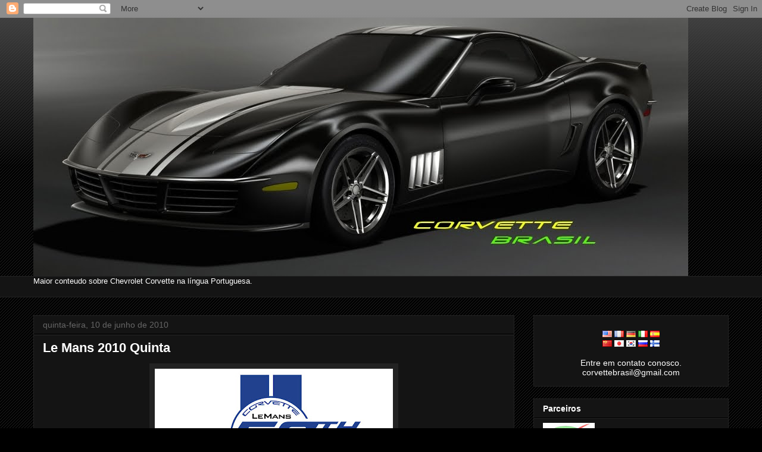

--- FILE ---
content_type: text/html; charset=UTF-8
request_url: https://corvettebrasil.blogspot.com/2010/06/horarios-de-transmissao-quinta-feira-da.html
body_size: 20014
content:
<!DOCTYPE html>
<html class='v2' dir='ltr' xmlns='http://www.w3.org/1999/xhtml' xmlns:b='http://www.google.com/2005/gml/b' xmlns:data='http://www.google.com/2005/gml/data' xmlns:expr='http://www.google.com/2005/gml/expr'>
<head>
<link href='https://www.blogger.com/static/v1/widgets/335934321-css_bundle_v2.css' rel='stylesheet' type='text/css'/>
<meta content='IE=EmulateIE7' http-equiv='X-UA-Compatible'/>
<meta content='width=1100' name='viewport'/>
<meta content='text/html; charset=UTF-8' http-equiv='Content-Type'/>
<meta content='blogger' name='generator'/>
<link href='https://corvettebrasil.blogspot.com/favicon.ico' rel='icon' type='image/x-icon'/>
<link href='http://corvettebrasil.blogspot.com/2010/06/horarios-de-transmissao-quinta-feira-da.html' rel='canonical'/>
<link rel="alternate" type="application/atom+xml" title="Corvette Brasil - Atom" href="https://corvettebrasil.blogspot.com/feeds/posts/default" />
<link rel="alternate" type="application/rss+xml" title="Corvette Brasil - RSS" href="https://corvettebrasil.blogspot.com/feeds/posts/default?alt=rss" />
<link rel="service.post" type="application/atom+xml" title="Corvette Brasil - Atom" href="https://www.blogger.com/feeds/3479725263270296617/posts/default" />

<link rel="alternate" type="application/atom+xml" title="Corvette Brasil - Atom" href="https://corvettebrasil.blogspot.com/feeds/7752105904885098773/comments/default" />
<!--Can't find substitution for tag [blog.ieCssRetrofitLinks]-->
<link href='https://blogger.googleusercontent.com/img/b/R29vZ2xl/AVvXsEjSdF9DU29iik3-gUmRiUy4L9VVAfp3h0NQFCtDISon8ugxSvyGJWuzCn4YmSXjUjZd-nNLA8jmOvH52dOOnh6_2g5FPPeiZ9mu-rEcBLX1HUrVVA_OJS7uCEQM1-RIXjdbl9WNcMTIPcTg/s400/50AnosCorvette.jpg' rel='image_src'/>
<meta content='http://corvettebrasil.blogspot.com/2010/06/horarios-de-transmissao-quinta-feira-da.html' property='og:url'/>
<meta content='Le Mans 2010 Quinta' property='og:title'/>
<meta content='Horários de transmissão Quinta-feira da Le Mans 2010 14:00-16:00  (Brasília) – Qualifying     17:00-19:00 (Brasília) – Qualifying  noturno  ...' property='og:description'/>
<meta content='https://blogger.googleusercontent.com/img/b/R29vZ2xl/AVvXsEjSdF9DU29iik3-gUmRiUy4L9VVAfp3h0NQFCtDISon8ugxSvyGJWuzCn4YmSXjUjZd-nNLA8jmOvH52dOOnh6_2g5FPPeiZ9mu-rEcBLX1HUrVVA_OJS7uCEQM1-RIXjdbl9WNcMTIPcTg/w1200-h630-p-k-no-nu/50AnosCorvette.jpg' property='og:image'/>
<title>Corvette Brasil: Le Mans 2010 Quinta</title>
<style id='page-skin-1' type='text/css'><!--
/*
-----------------------------------------------
Blogger Template Style
----------------------------------------------- */
/* Variable definitions
====================
<Variable name="keycolor" description="Main Color" type="color" default="#ffffff"/>
<Group description="Page" selector=".body-fauxcolumns-outer">
<Variable name="body.font" description="Font" type="font"
default="normal normal 13px Arial, Tahoma, Helvetica, FreeSans, sans-serif"/>
<Variable name="body.background.color" description="Background Color" type="color" default="#000000"/>
<Variable name="body.text.color" description="Text Color" type="color" default="#ffffff"/>
</Group>
<Group description="Links" selector=".main-inner">
<Variable name="link.color" description="Link Color" type="color" default="#888888"/>
<Variable name="link.visited.color" description="Visited Color" type="color" default="#444444"/>
<Variable name="link.hover.color" description="Hover Color" type="color" default="#cccccc"/>
</Group>
<Group description="Blog Title" selector=".header">
<Variable name="header.font" description="Title Font" type="font"
default="normal bold 40px Arial, Tahoma, Helvetica, FreeSans, sans-serif"/>
<Variable name="header.text.color" description="Title Color" type="color" default="#ffffff" />
<Variable name="header.background.color" description="Header Background" type="color" default="transparent" />
</Group>
<Group description="Blog Description" selector=".description">
<Variable name="description.font" description="Font" type="font"
default="normal normal 14px Arial, Tahoma, Helvetica, FreeSans, sans-serif"/>
<Variable name="description.text.color" description="Text Color" type="color"
default="#ffffff" />
</Group>
<Group description="Tabs Text" selector=".tabs-outer .PageList">
<Variable name="tabs.font" description="Font" type="font"
default="normal bold 14px Arial, Tahoma, Helvetica, FreeSans, sans-serif"/>
<Variable name="tabs.text.color" description="Text Color" type="color" default="#ffffff"/>
<Variable name="tabs.selected.text.color" description="Selected Color" type="color" default="#ffffff"/>
</Group>
<Group description="Tabs Background" selector=".tabs-outer .PageList">
<Variable name="tabs.background.color" description="Background Color" type="color" default="#141414"/>
<Variable name="tabs.selected.background.color" description="Selected Color" type="color" default="#444444"/>
<Variable name="tabs.border.color" description="Border Color" type="color" default="#222222"/>
</Group>
<Group description="Date Header" selector=".date-header">
<Variable name="date.font" description="Font" type="font"
default="normal normal 14px Arial, Tahoma, Helvetica, FreeSans, sans-serif"/>
<Variable name="date.text.color" description="Text Color" type="color" default="#666666"/>
<Variable name="date.border.color" description="Border Color" type="color" default="#222222"/>
</Group>
<Group description="Post Title" selector=".post">
<Variable name="post.title.font" description="Font" type="font"
default="normal bold 22px Arial, Tahoma, Helvetica, FreeSans, sans-serif"/>
<Variable name="post.title.text.color" description="Text Color" type="color" default="#ffffff"/>
</Group>
<Group description="Post Background" selector=".post">
<Variable name="post.background.color" description="Background Color" type="color" default="#141414" />
<Variable name="post.border.color" description="Border Color" type="color" default="#222222" />
<Variable name="post.border.bevel.color" description="Bevel Color" type="color" default="#222222"/>
</Group>
<Group description="Gadget Title" selector=".sidebar .widget">
<Variable name="widget.title.font" description="Font" type="font"
default="normal bold 14px Arial, Tahoma, Helvetica, FreeSans, sans-serif"/>
<Variable name="widget.title.text.color" description="Text Color" type="color" default="#ffffff"/>
</Group>
<Group description="Gadget Text" selector=".sidebar .widget">
<Variable name="widget.font" description="Font" type="font"
default="normal normal 14px Arial, Tahoma, Helvetica, FreeSans, sans-serif"/>
<Variable name="widget.text.color" description="Text Color" type="color" default="#ffffff"/>
<Variable name="widget.alternate.text.color" description="Alternate Color" type="color" default="#666666"/>
</Group>
<Group description="Gadget Links" selector=".sidebar .widget">
<Variable name="widget.link.color" description="Link Color" type="color" default="#888888"/>
<Variable name="widget.link.visited.color" description="Visited Color" type="color" default="#444444"/>
<Variable name="widget.link.hover.color" description="Hover Color" type="color" default="#cccccc"/>
</Group>
<Group description="Gadget Background" selector=".sidebar .widget">
<Variable name="widget.background.color" description="Background Color" type="color" default="#141414"/>
<Variable name="widget.border.color" description="Border Color" type="color" default="#222222"/>
<Variable name="widget.border.bevel.color" description="Bevel Color" type="color" default="#000000"/>
</Group>
<Group description="Sidebar Background" selector=".column-left-inner .column-right-inner">
<Variable name="widget.outer.background.color" description="Background Color" type="color" default="transparent" />
</Group>
<Group description="Images" selector=".main-inner">
<Variable name="image.background.color" description="Background Color" type="color" default="transparent"/>
<Variable name="image.border.color" description="Border Color" type="color" default="transparent"/>
</Group>
<Group description="Feed" selector=".blog-feeds">
<Variable name="feed.text.color" description="Text Color" type="color" default="#ffffff"/>
</Group>
<Group description="Feed Links" selector=".blog-feeds">
<Variable name="feed.link.color" description="Link Color" type="color" default="#888888"/>
<Variable name="feed.link.visited.color" description="Visited Color" type="color" default="#444444"/>
<Variable name="feed.link.hover.color" description="Hover Color" type="color" default="#cccccc"/>
</Group>
<Group description="Pager" selector=".blog-pager">
<Variable name="pager.background.color" description="Background Color" type="color" default="#141414" />
</Group>
<Group description="Footer" selector=".footer-outer">
<Variable name="footer.background.color" description="Background Color" type="color" default="#141414" />
<Variable name="footer.text.color" description="Text Color" type="color" default="#ffffff" />
</Group>
<Variable name="title.shadow.spread" description="Title Shadow" type="length" default="-1px"/>
<Variable name="body.background" description="Body Background" type="background"
color="#000000"
default="$(color) none repeat scroll top left"/>
<Variable name="body.background.gradient.cap" description="Body Gradient Cap" type="url"
default="none"/>
<Variable name="tabs.background.gradient" description="Tabs Background Gradient" type="url"
default="none"/>
<Variable name="header.background.gradient" description="Header Background Gradient" type="url" default="none" />
<Variable name="header.padding.top" description="Header Top Padding" type="length" default="22px" />
<Variable name="header.margin.top" description="Header Top Margin" type="length" default="0" />
<Variable name="header.margin.bottom" description="Header Bottom Margin" type="length" default="0" />
<Variable name="widget.padding.top" description="Widget Padding Top" type="length" default="8px" />
<Variable name="widget.padding.side" description="Widget Padding Side" type="length" default="15px" />
<Variable name="widget.outer.margin.top" description="Widget Top Margin" type="length" default="0" />
<Variable name="widget.outer.background.gradient" description="Gradient" type="url" default="none" />
<Variable name="widget.border.radius" description="Gadget Border Radius" type="length" default="0" />
<Variable name="outer.shadow.spread" description="Outer Shadow Size" type="length" default="0" />
<Variable name="date.header.border.radius.top" description="Date Header Border Radius Top" type="length" default="0" />
<Variable name="date.header.position" description="Date Header Position" type="length" default="15px" />
<Variable name="date.space" description="Date Space" type="length" default="30px" />
<Variable name="date.position" description="Date Float" type="string" default="static" />
<Variable name="date.padding.bottom" description="Date Padding Bottom" type="length" default="0" />
<Variable name="date.border.size" description="Date Border Size" type="length" default="0" />
<Variable name="date.background" description="Date Background" type="background" color="transparent"
default="$(color) none no-repeat scroll top left" />
<Variable name="date.last.space.bottom" description="Date Last Space Bottom" type="length"
default="20px" />
<Variable name="date.last.border.radius.bottom" description="Date Last bottom radius" type="length" default="0" />
<Variable name="post.first.padding.top" description="First Post Padding Top" type="length" default="0" />
<Variable name="image.shadow.spread" description="Image Shadow Size" type="length" default="0"/>
<Variable name="image.border.radius" description="Image Border Radius" type="length" default="0"/>
<Variable name="separator.outdent" description="Separator Outdent" type="length" default="15px" />
<Variable name="title.separator.border.size" description="Widget Title Border Size" type="length" default="1px" />
<Variable name="list.separator.border.size" description="List Separator Border Size" type="length" default="1px" />
<Variable name="shadow.spread" description="Shadow Size" type="length" default="0"/>
<Variable name="startSide" description="Side where text starts in blog language" type="automatic" default="left"/>
<Variable name="endSide" description="Side where text ends in blog language" type="automatic" default="right"/>
<Variable name="date.side" description="Side where date header is placed" type="string" default="right"/>
<Variable name="pager.border.radius.top" description="Pager Border Top Radius" type="length" default="0" />
<Variable name="pager.space.top" description="Pager Top Space" type="length" default="1em" />
<Variable name="footer.background.gradient" description="Background Gradient" type="url" default="none" />
*/
/* Content
----------------------------------------------- */
body {
font: normal normal 13px Arial, Tahoma, Helvetica, FreeSans, sans-serif;
color: #ffffff;
background: #000000 url(//www.blogblog.com/1kt/awesomeinc/body_background_dark.png) repeat scroll top left;
}
html body .content-outer {
min-width: 0;
max-width: 100%;
width: 100%;
}
a:link {
text-decoration: none;
color: #888888;
}
a:visited {
text-decoration: none;
color: #444444;
}
a:hover {
text-decoration: underline;
color: #cccccc;
}
.body-fauxcolumn-outer .cap-top {
position: absolute;
z-index: 1;
height: 276px;
width: 100%;
background: transparent url(//www.blogblog.com/1kt/awesomeinc/body_gradient_dark.png) repeat-x scroll top left;
_background-image: none;
}
/* Columns
----------------------------------------------- */
.content-inner {
padding: 0;
}
.header-inner .section {
margin: 0 16px;
}
.tabs-inner .section {
margin: 0 16px;
}
.main-inner {
padding-top: 30px;
}
.main-inner .column-center-inner,
.main-inner .column-left-inner,
.main-inner .column-right-inner {
padding: 0 5px;
}
*+html body .main-inner .column-center-inner {
margin-top: -30px;
}
#layout .main-inner .column-center-inner {
margin-top: 0;
}
/* Header
----------------------------------------------- */
.header-outer {
margin: 0 0 0 0;
background: transparent none repeat scroll 0 0;
}
.Header h1 {
font: normal bold 40px Arial, Tahoma, Helvetica, FreeSans, sans-serif;
color: #ffffff;
text-shadow: 0 0 -1px #000000;
}
.Header h1 a {
color: #ffffff;
}
.Header .description {
font: normal normal 14px Arial, Tahoma, Helvetica, FreeSans, sans-serif;
color: #ffffff;
}
.header-inner .Header .titlewrapper,
.header-inner .Header .descriptionwrapper {
padding-left: 0;
padding-right: 0;
margin-bottom: 0;
}
.header-inner .Header .titlewrapper {
padding-top: 22px;
}
/* Tabs
----------------------------------------------- */
.tabs-outer {
overflow: hidden;
position: relative;
background: #141414 none repeat scroll 0 0;
}
#layout .tabs-outer {
overflow: visible;
}
.tabs-cap-top, .tabs-cap-bottom {
position: absolute;
width: 100%;
border-top: 1px solid #222222;
}
.tabs-cap-bottom {
bottom: 0;
}
.tabs-inner .widget li a {
display: inline-block;
margin: 0;
padding: .6em 1.5em;
font: normal bold 14px Arial, Tahoma, Helvetica, FreeSans, sans-serif;
color: #ffffff;
border-top: 1px solid #222222;
border-bottom: 1px solid #222222;
border-left: 1px solid #222222;
}
.tabs-inner .widget li:last-child a {
border-right: 1px solid #222222;
}
.tabs-inner .widget li.selected a, .tabs-inner .widget li a:hover {
background: #444444 none repeat-x scroll 0 -100px;
color: #ffffff;
}
/* Headings
----------------------------------------------- */
h2 {
font: normal bold 14px Arial, Tahoma, Helvetica, FreeSans, sans-serif;
color: #ffffff;
}
/* Widgets
----------------------------------------------- */
.main-inner .section {
margin: 0 27px;
padding: 0;
}
.main-inner .column-left-outer,
.main-inner .column-right-outer {
margin-top: 0;
}
#layout .main-inner .column-left-outer,
#layout .main-inner .column-right-outer {
margin-top: 0;
}
.main-inner .column-left-inner,
.main-inner .column-right-inner {
background: transparent none repeat 0 0;
-moz-box-shadow: 0 0 0 rgba(0, 0, 0, .2);
-webkit-box-shadow: 0 0 0 rgba(0, 0, 0, .2);
-goog-ms-box-shadow: 0 0 0 rgba(0, 0, 0, .2);
box-shadow: 0 0 0 rgba(0, 0, 0, .2);
-moz-border-radius: 0;
-webkit-border-radius: 0;
-goog-ms-border-radius: 0;
border-radius: 0;
}
#layout .main-inner .column-left-inner,
#layout .main-inner .column-right-inner {
margin-top: 0;
}
.sidebar .widget {
font: normal normal 14px Arial, Tahoma, Helvetica, FreeSans, sans-serif;
color: #ffffff;
}
.sidebar .widget a:link {
color: #888888;
}
.sidebar .widget a:visited {
color: #444444;
}
.sidebar .widget a:hover {
color: #cccccc;
}
.sidebar .widget h2 {
text-shadow: 0 0 -1px #000000;
}
.main-inner .widget {
background-color: #141414;
border: 1px solid #222222;
padding: 0 15px 15px;
margin: 20px -16px;
-moz-box-shadow: 0 0 0 rgba(0, 0, 0, .2);
-webkit-box-shadow: 0 0 0 rgba(0, 0, 0, .2);
-goog-ms-box-shadow: 0 0 0 rgba(0, 0, 0, .2);
box-shadow: 0 0 0 rgba(0, 0, 0, .2);
-moz-border-radius: 0;
-webkit-border-radius: 0;
-goog-ms-border-radius: 0;
border-radius: 0;
}
.main-inner .widget h2 {
margin: 0 -15px;
padding: .6em 15px .5em;
border-bottom: 1px solid #000000;
}
.footer-inner .widget h2 {
padding: 0 0 .4em;
border-bottom: 1px solid #000000;
}
.main-inner .widget h2 + div, .footer-inner .widget h2 + div {
border-top: 1px solid #222222;
padding-top: 8px;
}
.main-inner .widget .widget-content {
margin: 0 -15px;
padding: 7px 15px 0;
}
.main-inner .widget ul, .main-inner .widget #ArchiveList ul.flat {
margin: -8px -15px 0;
padding: 0;
list-style: none;
}
.main-inner .widget #ArchiveList {
margin: -8px 0 0;
}
.main-inner .widget ul li, .main-inner .widget #ArchiveList ul.flat li {
padding: .5em 15px;
text-indent: 0;
color: #666666;
border-top: 1px solid #222222;
border-bottom: 1px solid #000000;
}
.main-inner .widget #ArchiveList ul li {
padding-top: .25em;
padding-bottom: .25em;
}
.main-inner .widget ul li:first-child, .main-inner .widget #ArchiveList ul.flat li:first-child {
border-top: none;
}
.main-inner .widget ul li:last-child, .main-inner .widget #ArchiveList ul.flat li:last-child {
border-bottom: none;
}
.post-body {
position: relative;
}
.main-inner .widget .post-body ul {
padding: 0 2.5em;
margin: .5em 0;
list-style: disc;
}
.main-inner .widget .post-body ul li {
padding: 0.25em 0;
margin-bottom: .25em;
color: #ffffff;
border: none;
}
.footer-inner .widget ul {
padding: 0;
list-style: none;
}
.widget .zippy {
color: #666666;
}
/* Posts
----------------------------------------------- */
body .main-inner .Blog {
padding: 0;
margin-bottom: 1em;
background-color: transparent;
border: none;
-moz-box-shadow: 0 0 0 rgba(0, 0, 0, 0);
-webkit-box-shadow: 0 0 0 rgba(0, 0, 0, 0);
-goog-ms-box-shadow: 0 0 0 rgba(0, 0, 0, 0);
box-shadow: 0 0 0 rgba(0, 0, 0, 0);
}
.main-inner .section:last-child .Blog:last-child {
padding: 0;
margin-bottom: 1em;
}
.main-inner .widget h2.date-header {
margin: 0 -15px 1px;
padding: 0 0 0 0;
font: normal normal 14px Arial, Tahoma, Helvetica, FreeSans, sans-serif;
color: #666666;
background: transparent none no-repeat scroll top left;
border-top: 0 solid #222222;
border-bottom: 1px solid #000000;
-moz-border-radius-topleft: 0;
-moz-border-radius-topright: 0;
-webkit-border-top-left-radius: 0;
-webkit-border-top-right-radius: 0;
border-top-left-radius: 0;
border-top-right-radius: 0;
position: static;
bottom: 100%;
right: 15px;
text-shadow: 0 0 -1px #000000;
}
.main-inner .widget h2.date-header span {
font: normal normal 14px Arial, Tahoma, Helvetica, FreeSans, sans-serif;
display: block;
padding: .5em 15px;
border-left: 0 solid #222222;
border-right: 0 solid #222222;
}
.date-outer {
position: relative;
margin: 30px 0 20px;
padding: 0 15px;
background-color: #141414;
border: 1px solid #222222;
-moz-box-shadow: 0 0 0 rgba(0, 0, 0, .2);
-webkit-box-shadow: 0 0 0 rgba(0, 0, 0, .2);
-goog-ms-box-shadow: 0 0 0 rgba(0, 0, 0, .2);
box-shadow: 0 0 0 rgba(0, 0, 0, .2);
-moz-border-radius: 0;
-webkit-border-radius: 0;
-goog-ms-border-radius: 0;
border-radius: 0;
}
.date-outer:first-child {
margin-top: 0;
}
.date-outer:last-child {
margin-bottom: 20px;
-moz-border-radius-bottomleft: 0;
-moz-border-radius-bottomright: 0;
-webkit-border-bottom-left-radius: 0;
-webkit-border-bottom-right-radius: 0;
-goog-ms-border-bottom-left-radius: 0;
-goog-ms-border-bottom-right-radius: 0;
border-bottom-left-radius: 0;
border-bottom-right-radius: 0;
}
.date-posts {
margin: 0 -15px;
padding: 0 15px;
clear: both;
}
.post-outer, .inline-ad {
border-top: 1px solid #222222;
margin: 0 -15px;
padding: 15px 15px;
}
.post-outer {
padding-bottom: 10px;
}
.post-outer:first-child {
padding-top: 0;
border-top: none;
}
.post-outer:last-child, .inline-ad:last-child {
border-bottom: none;
}
.post-body {
position: relative;
}
.post-body img {
padding: 8px;
background: #222222;
border: 1px solid transparent;
-moz-box-shadow: 0 0 0 rgba(0, 0, 0, .2);
-webkit-box-shadow: 0 0 0 rgba(0, 0, 0, .2);
box-shadow: 0 0 0 rgba(0, 0, 0, .2);
-moz-border-radius: 0;
-webkit-border-radius: 0;
border-radius: 0;
}
h3.post-title, h4 {
font: normal bold 22px Arial, Tahoma, Helvetica, FreeSans, sans-serif;
color: #ffffff;
}
h3.post-title a {
font: normal bold 22px Arial, Tahoma, Helvetica, FreeSans, sans-serif;
color: #ffffff;
}
h3.post-title a:hover {
color: #cccccc;
text-decoration: underline;
}
.post-header {
margin: 0 0 1em;
}
.post-body {
line-height: 1.4;
}
.post-outer h2 {
color: #ffffff;
}
.post-footer {
margin: 1.5em 0 0;
}
#blog-pager {
padding: 15px;
font-size: 120%;
background-color: #141414;
border: 1px solid #222222;
-moz-box-shadow: 0 0 0 rgba(0, 0, 0, .2);
-webkit-box-shadow: 0 0 0 rgba(0, 0, 0, .2);
-goog-ms-box-shadow: 0 0 0 rgba(0, 0, 0, .2);
box-shadow: 0 0 0 rgba(0, 0, 0, .2);
-moz-border-radius: 0;
-webkit-border-radius: 0;
-goog-ms-border-radius: 0;
border-radius: 0;
-moz-border-radius-topleft: 0;
-moz-border-radius-topright: 0;
-webkit-border-top-left-radius: 0;
-webkit-border-top-right-radius: 0;
-goog-ms-border-top-left-radius: 0;
-goog-ms-border-top-right-radius: 0;
border-top-left-radius: 0;
border-top-right-radius-topright: 0;
margin-top: 1em;
}
.blog-feeds, .post-feeds {
margin: 1em 0;
text-align: center;
color: #ffffff;
}
.blog-feeds a, .post-feeds a {
color: #888888;
}
.blog-feeds a:visited, .post-feeds a:visited {
color: #444444;
}
.blog-feeds a:hover, .post-feeds a:hover {
color: #cccccc;
}
.post-outer .comments {
margin-top: 2em;
}
/* Footer
----------------------------------------------- */
.footer-outer {
margin: -0 0 -1px;
padding: 0 0 0;
color: #ffffff;
overflow: hidden;
}
.footer-fauxborder-left {
border-top: 1px solid #222222;
background: #141414 none repeat scroll 0 0;
-moz-box-shadow: 0 0 0 rgba(0, 0, 0, .2);
-webkit-box-shadow: 0 0 0 rgba(0, 0, 0, .2);
-goog-ms-box-shadow: 0 0 0 rgba(0, 0, 0, .2);
box-shadow: 0 0 0 rgba(0, 0, 0, .2);
margin: 0 -0;
}

--></style>
<style id='template-skin-1' type='text/css'><!--
body {
min-width: 1200px;
}
.content-outer, .content-fauxcolumn-outer, .region-inner {
min-width: 1200px;
max-width: 1200px;
_width: 1200px;
}
.main-inner .columns {
padding-left: 0;
padding-right: 360px;
}
.main-inner .fauxcolumn-center-outer {
left: 0;
right: 360px;
/* IE6 does not respect left and right together */
_width: expression(this.parentNode.offsetWidth -
parseInt("0") -
parseInt("360px") + 'px');
}
.main-inner .fauxcolumn-left-outer {
width: 0;
}
.main-inner .fauxcolumn-right-outer {
width: 360px;
}
.main-inner .column-left-outer {
width: 0;
right: 100%;
margin-left: -0;
}
.main-inner .column-right-outer {
width: 360px;
margin-right: -360px;
}
#layout {
min-width: 0;
}
#layout .content-outer {
min-width: 0;
width: 800px;
}
#layout .region-inner {
min-width: 0;
width: auto;
}
--></style>
<script type='text/javascript'>

  var _gaq = _gaq || [];
  _gaq.push(['_setAccount', 'UA-12938584-1']);
  _gaq.push(['_trackPageview']);

  (function() {
    var ga = document.createElement('script'); ga.type = 'text/javascript'; ga.async = true;
    ga.src = ('https:' == document.location.protocol ? 'https://ssl' : 'http://www') + '.google-analytics.com/ga.js';
    var s = document.getElementsByTagName('script')[0]; s.parentNode.insertBefore(ga, s);
  })();

</script>
<link href='https://www.blogger.com/dyn-css/authorization.css?targetBlogID=3479725263270296617&amp;zx=39a947ff-26a6-4cc6-a275-58b0bcdd5666' media='none' onload='if(media!=&#39;all&#39;)media=&#39;all&#39;' rel='stylesheet'/><noscript><link href='https://www.blogger.com/dyn-css/authorization.css?targetBlogID=3479725263270296617&amp;zx=39a947ff-26a6-4cc6-a275-58b0bcdd5666' rel='stylesheet'/></noscript>
<meta name='google-adsense-platform-account' content='ca-host-pub-1556223355139109'/>
<meta name='google-adsense-platform-domain' content='blogspot.com'/>

<!-- data-ad-client=ca-pub-5121572020416251 -->

</head>
<body class='loading'>
<div class='navbar section' id='navbar'><div class='widget Navbar' data-version='1' id='Navbar1'><script type="text/javascript">
    function setAttributeOnload(object, attribute, val) {
      if(window.addEventListener) {
        window.addEventListener('load',
          function(){ object[attribute] = val; }, false);
      } else {
        window.attachEvent('onload', function(){ object[attribute] = val; });
      }
    }
  </script>
<div id="navbar-iframe-container"></div>
<script type="text/javascript" src="https://apis.google.com/js/platform.js"></script>
<script type="text/javascript">
      gapi.load("gapi.iframes:gapi.iframes.style.bubble", function() {
        if (gapi.iframes && gapi.iframes.getContext) {
          gapi.iframes.getContext().openChild({
              url: 'https://www.blogger.com/navbar/3479725263270296617?po\x3d7752105904885098773\x26origin\x3dhttps://corvettebrasil.blogspot.com',
              where: document.getElementById("navbar-iframe-container"),
              id: "navbar-iframe"
          });
        }
      });
    </script><script type="text/javascript">
(function() {
var script = document.createElement('script');
script.type = 'text/javascript';
script.src = '//pagead2.googlesyndication.com/pagead/js/google_top_exp.js';
var head = document.getElementsByTagName('head')[0];
if (head) {
head.appendChild(script);
}})();
</script>
</div></div>
<div class='body-fauxcolumns'>
<div class='fauxcolumn-outer body-fauxcolumn-outer'>
<div class='cap-top'>
<div class='cap-left'></div>
<div class='cap-right'></div>
</div>
<div class='fauxborder-left'>
<div class='fauxborder-right'></div>
<div class='fauxcolumn-inner'>
</div>
</div>
<div class='cap-bottom'>
<div class='cap-left'></div>
<div class='cap-right'></div>
</div>
</div>
</div>
<div class='content'>
<div class='content-fauxcolumns'>
<div class='fauxcolumn-outer content-fauxcolumn-outer'>
<div class='cap-top'>
<div class='cap-left'></div>
<div class='cap-right'></div>
</div>
<div class='fauxborder-left'>
<div class='fauxborder-right'></div>
<div class='fauxcolumn-inner'>
</div>
</div>
<div class='cap-bottom'>
<div class='cap-left'></div>
<div class='cap-right'></div>
</div>
</div>
</div>
<div class='content-outer'>
<div class='content-cap-top cap-top'>
<div class='cap-left'></div>
<div class='cap-right'></div>
</div>
<div class='fauxborder-left content-fauxborder-left'>
<div class='fauxborder-right content-fauxborder-right'></div>
<div class='content-inner'>
<header>
<div class='header-outer'>
<div class='header-cap-top cap-top'>
<div class='cap-left'></div>
<div class='cap-right'></div>
</div>
<div class='fauxborder-left header-fauxborder-left'>
<div class='fauxborder-right header-fauxborder-right'></div>
<div class='region-inner header-inner'>
<div class='header section' id='header'><div class='widget Header' data-version='1' id='Header1'>
<div id='header-inner'>
<a href='https://corvettebrasil.blogspot.com/' style='display: block'>
<img alt='Corvette Brasil' height='434px; ' id='Header1_headerimg' src='https://blogger.googleusercontent.com/img/b/R29vZ2xl/AVvXsEi_HFdFx87_8Lwf-pk3fIZy9YUk8M8Us_qJoNTSvqFm0bA5khbXwvrqtw3Ts0DAMGiohOgSkuJmlKqlISxEkoz3QIMbZqFViADRkUiJ08u5lF5-UwPLjR6dqFhdNdNf6lnmaXtgRb_yxcuS/s1600-r/CorvetteBrasilLogo4.jpg' style='display: block' width='1100px; '/>
</a>
</div>
</div></div>
</div>
</div>
<div class='header-cap-bottom cap-bottom'>
<div class='cap-left'></div>
<div class='cap-right'></div>
</div>
</div>
</header>
<div class='tabs-outer'>
<div class='tabs-cap-top cap-top'>
<div class='cap-left'></div>
<div class='cap-right'></div>
</div>
<div class='fauxborder-left tabs-fauxborder-left'>
<div class='fauxborder-right tabs-fauxborder-right'></div>
<div class='region-inner tabs-inner'>
<div class='tabs section' id='crosscol'><div class='widget Text' data-version='1' id='Text1'>
<h2 class='title'>Corvette Brasil</h2>
<div class='widget-content'>
<div style="text-align: left;">Maior conteudo sobre Chevrolet Corvette na língua Portuguesa.</div><br />
</div>
<div class='clear'></div>
</div></div>
<div class='tabs no-items section' id='crosscol-overflow'></div>
</div>
</div>
<div class='tabs-cap-bottom cap-bottom'>
<div class='cap-left'></div>
<div class='cap-right'></div>
</div>
</div>
<div class='main-outer'>
<div class='main-cap-top cap-top'>
<div class='cap-left'></div>
<div class='cap-right'></div>
</div>
<div class='fauxborder-left main-fauxborder-left'>
<div class='fauxborder-right main-fauxborder-right'></div>
<div class='region-inner main-inner'>
<div class='columns fauxcolumns'>
<div class='fauxcolumn-outer fauxcolumn-center-outer'>
<div class='cap-top'>
<div class='cap-left'></div>
<div class='cap-right'></div>
</div>
<div class='fauxborder-left'>
<div class='fauxborder-right'></div>
<div class='fauxcolumn-inner'>
</div>
</div>
<div class='cap-bottom'>
<div class='cap-left'></div>
<div class='cap-right'></div>
</div>
</div>
<div class='fauxcolumn-outer fauxcolumn-left-outer'>
<div class='cap-top'>
<div class='cap-left'></div>
<div class='cap-right'></div>
</div>
<div class='fauxborder-left'>
<div class='fauxborder-right'></div>
<div class='fauxcolumn-inner'>
</div>
</div>
<div class='cap-bottom'>
<div class='cap-left'></div>
<div class='cap-right'></div>
</div>
</div>
<div class='fauxcolumn-outer fauxcolumn-right-outer'>
<div class='cap-top'>
<div class='cap-left'></div>
<div class='cap-right'></div>
</div>
<div class='fauxborder-left'>
<div class='fauxborder-right'></div>
<div class='fauxcolumn-inner'>
</div>
</div>
<div class='cap-bottom'>
<div class='cap-left'></div>
<div class='cap-right'></div>
</div>
</div>
<!-- corrects IE6 width calculation -->
<div class='columns-inner'>
<div class='column-center-outer'>
<div class='column-center-inner'>
<div class='main section' id='main'><div class='widget Blog' data-version='1' id='Blog1'>
<div class='blog-posts hfeed'>

          <div class="date-outer">
        
<h2 class='date-header'><span>quinta-feira, 10 de junho de 2010</span></h2>

          <div class="date-posts">
        
<div class='post-outer'>
<div class='post hentry'>
<a name='7752105904885098773'></a>
<h3 class='post-title entry-title'>
<a href='https://corvettebrasil.blogspot.com/2010/06/horarios-de-transmissao-quinta-feira-da.html'>Le Mans 2010 Quinta</a>
</h3>
<div class='post-header'>
<div class='post-header-line-1'></div>
</div>
<div class='post-body entry-content'>
<a href="https://blogger.googleusercontent.com/img/b/R29vZ2xl/AVvXsEjSdF9DU29iik3-gUmRiUy4L9VVAfp3h0NQFCtDISon8ugxSvyGJWuzCn4YmSXjUjZd-nNLA8jmOvH52dOOnh6_2g5FPPeiZ9mu-rEcBLX1HUrVVA_OJS7uCEQM1-RIXjdbl9WNcMTIPcTg/s1600/50AnosCorvette.jpg" onblur="try {parent.deselectBloggerImageGracefully();} catch(e) {}"><img alt="" border="0" id="BLOGGER_PHOTO_ID_5481294009838665522" src="https://blogger.googleusercontent.com/img/b/R29vZ2xl/AVvXsEjSdF9DU29iik3-gUmRiUy4L9VVAfp3h0NQFCtDISon8ugxSvyGJWuzCn4YmSXjUjZd-nNLA8jmOvH52dOOnh6_2g5FPPeiZ9mu-rEcBLX1HUrVVA_OJS7uCEQM1-RIXjdbl9WNcMTIPcTg/s400/50AnosCorvette.jpg" style="display: block; margin: 0px auto 10px; text-align: center; cursor: pointer; width: 400px; height: 230px;" /></a>Horários de transmissão Quinta-feira da Le Mans 2010<br /><p><br />14:00-16:00  (Brasília) &#8211; Qualifying<br />    17:00-19:00 (Brasília) &#8211; Qualifying  noturno </p>  <p> </p><ul><li><a href="http://www.corvettemotorsport.com/livevideo" onclick="javascript:pageTracker._trackPageview(&#39;/outgoing/article/www.corvettemotorsport.com&#39;);">Streaming   Video</a><br />Dos amigos da CorvetteMotorsport.com.<br /><br /></li><li><a href="http://www.radiolemans.com/" onclick="javascript:pageTracker._trackPageview(&#39;/outgoing/article/www.radiolemans.com&#39;);">Radio   Le Mans</a><br />Escute em Inglês.<br /><br /></li><li><a href="http://www.lemans.org/fr/courses/24h-chrono-en-direct-2010.html" onclick="javascript:pageTracker._trackPageview(&#39;/outgoing/article/www.lemans.org&#39;);">Live   Timing</a><br />Cronometragem ao vivo.<br /><br /></li><li><a href="http://www.corvettemotorsport.com/webcam" onclick="javascript:pageTracker._trackPageview(&#39;/outgoing/article/www.corvettemotorsport.com&#39;);">Corvette   Garage Web Cam</a><br />Veja o que acontece na garagem da equipe ao vivo.</li></ul>
<div style='clear: both;'></div>
</div>
<div class='post-footer'>
<div class='post-footer-line post-footer-line-1'><span class='post-author vcard'>
Autor
<span class='fn'>Carlos Scheidecker</span>
</span>
<span class='post-timestamp'>
at
<a class='timestamp-link' href='https://corvettebrasil.blogspot.com/2010/06/horarios-de-transmissao-quinta-feira-da.html' rel='bookmark' title='permanent link'><abbr class='published' title='2010-06-10T20:39:00-03:00'>20:39</abbr></a>
</span>
<span class='post-comment-link'>
</span>
<span class='post-icons'>
<span class='item-action'>
<a href='https://www.blogger.com/email-post/3479725263270296617/7752105904885098773' title='Enviar esta postagem'>
<img alt="" class="icon-action" height="13" src="//img1.blogblog.com/img/icon18_email.gif" width="18">
</a>
</span>
<span class='item-control blog-admin pid-1298814281'>
<a href='https://www.blogger.com/post-edit.g?blogID=3479725263270296617&postID=7752105904885098773&from=pencil' title='Editar post'>
<img alt='' class='icon-action' height='18' src='https://resources.blogblog.com/img/icon18_edit_allbkg.gif' width='18'/>
</a>
</span>
</span>
</div>
<div class='post-footer-line post-footer-line-2'><span class='post-labels'>
Labels:
<a href='https://corvettebrasil.blogspot.com/search/label/Geral' rel='tag'>Geral</a>
</span>
</div>
<div class='post-footer-line post-footer-line-3'></div>
</div>
</div>
<div class='comments' id='comments'>
<a name='comments'></a>
<h4>Nenhum comentário:</h4>
<div id='Blog1_comments-block-wrapper'>
<dl class='avatar-comment-indent' id='comments-block'>
</dl>
</div>
<p class='comment-footer'>
<a href='https://www.blogger.com/comment/fullpage/post/3479725263270296617/7752105904885098773' onclick='javascript:window.open(this.href, "bloggerPopup", "toolbar=0,location=0,statusbar=1,menubar=0,scrollbars=yes,width=640,height=500"); return false;'>Postar um comentário</a>
</p>
</div>
</div>

        </div></div>
      
</div>
<div class='blog-pager' id='blog-pager'>
<span id='blog-pager-newer-link'>
<a class='blog-pager-newer-link' href='https://corvettebrasil.blogspot.com/2010/06/corvette-2001-magnetic-red.html' id='Blog1_blog-pager-newer-link' title='Postagem mais recente'>Postagem mais recente</a>
</span>
<span id='blog-pager-older-link'>
<a class='blog-pager-older-link' href='https://corvettebrasil.blogspot.com/2010/06/corvette-do-speed-racer.html' id='Blog1_blog-pager-older-link' title='Postagem mais antiga'>Postagem mais antiga</a>
</span>
<a class='home-link' href='https://corvettebrasil.blogspot.com/'>Página inicial</a>
</div>
<div class='clear'></div>
<div class='post-feeds'>
<div class='feed-links'>
Assinar:
<a class='feed-link' href='https://corvettebrasil.blogspot.com/feeds/7752105904885098773/comments/default' target='_blank' type='application/atom+xml'>Postar comentários (Atom)</a>
</div>
</div>
</div><div class='widget HTML' data-version='1' id='HTML6'><script>
var linkwithin_site_id = 292427;
</script>
<script src="//www.linkwithin.com/widget.js"></script></div></div>
</div>
</div>
<div class='column-left-outer'>
<div class='column-left-inner'>
<aside>
</aside>
</div>
</div>
<div class='column-right-outer'>
<div class='column-right-inner'>
<aside>
<div class='sidebar section' id='sidebar-right-1'><div class='widget HTML' data-version='1' id='HTML2'>
<div class='widget-content'>
<!--GOOGLE TRANSLATE MINI FLAGS-->
<div align="center"><br />


<!-- Add Portuguese to English -->

<a target="_blank" rel="nofollow" onclick="window.open('http://translate.google.com/translate?u='+encodeURIComponent(location.href)+'&langpair=pt%7Cen&amp;en=pt&amp;en=UTF8'); return false;" title="Portugues para Ingles"><img border="0" style="cursor:pointer; cursor:hand;" alt="Portugues para Ingles" src="https://lh3.googleusercontent.com/blogger_img_proxy/AEn0k_ucQuWlNu2eDRFovPkJV2Ru-1cbtcPBD1ky3sdxieHgFgjdQHalAPSSqbRmiUbHUn14kOVKUDMrBkjoRB-oIWQjGJJfY20_WQZr=s0-d" title="Portugues para Ingles"></a>

<!-- END Portuguese to English-->

<!-- Add Portuguese to French -->

<a target="_blank" rel="nofollow" onclick="window.open('http://translate.google.com/translate?u='+encodeURIComponent(location.href)+'&amp;langpair=pt%7Cfr&amp;hl=pt&amp;ie=UTF8'); return false;" title="Portugues para Frances"><img border="0" style="cursor:pointer; cursor:hand;" alt="Google-Translate-Portuguese to French" src="https://lh3.googleusercontent.com/blogger_img_proxy/AEn0k_uust2NfOkv38bH72eu3GqMmFJJBS8QKHkC_SxAZnlIfFD7Wp0QhzwUtAx4DfGOSDIF_bxnpCOrPUIPgWPnGGweN4-RejaVi88T=s0-d" title="Google-Translate-Portuguese to French"></a>

<!-- END Portuguese to French-->


<!-- Add Portuguese to German -->

<a target="_blank" rel="nofollow" onclick="window.open('http://translate.google.com/translate?u='+encodeURIComponent(location.href)+'&langpair=pt%7Cde&hl=pt&ie=UTF8'); return false;" title="Google-Translate-Portuguese to German"><img border="0" style="cursor:pointer; cursor:hand;" alt="Google-Translate-Portuguese to German" src="https://lh3.googleusercontent.com/blogger_img_proxy/AEn0k_shGD2SgYrAPoYbxfk7_EPN9k8gUzVMcLkjsLj1JdPO5K4g8F7ssR6yPXdNYFuxRyGVsRk11NQs3XX9BnRmYg3YDkCSMqRrfiY=s0-d" title="Google-Translate-Portuguese to German"></a>

<!-- END Portuguese to German -->

<!-- Add Portuguese to Italian -->

<a target="_blank" rel="nofollow" onclick="window.open('http://translate.google.com/translate?u='+encodeURIComponent(location.href)+'&langpair=pt%7Cit&hl=pt&ie=UTF8'); return false;" title="Google-Translate-Portuguese to Italian"><img border="0" style="cursor:pointer; cursor:hand;" alt="Google-Translate-Portuguese to Italian" src="https://lh3.googleusercontent.com/blogger_img_proxy/AEn0k_u56SOFwfeD6pOcbq45h1qXz7Rdww3skTybfpgbCbOBcGbuoaX7PG1772cZIctwbPCbl0FPQmfOE1Yoi7GxNfADhGiNqcSUOnI=s0-d" title="Google-Translate-Portuguese to Italian"></a>

<!-- END Portuguese to Italian -->

<!-- Add Portuguese to Spanish -->

<a target="_blank" rel="nofollow" onclick="window.open('http://translate.google.com/translate?u='+encodeURIComponent(location.href)+'&langpair=pt%7Ces&hl=pt&ie=UTF8'); return false;" title="Google-Translate-Portuguese to Spanish "><img border="0" style="cursor:pointer; cursor:hand;" alt="Google-Translate-English to Spanish " src="https://lh3.googleusercontent.com/blogger_img_proxy/AEn0k_uDoV-3-hQpfDLiiL7LR9CbXI6sezEeBgV664yQqA0uPPlWJeAzyntuEPQmULDL8x1UxUq_4ZHqs__YBXDtYGJLQd3Lp-6l5fsk=s0-d" title="Google-Translate-Portuguese to Spanish "></a>

<!-- END Portuguese to Spanish -->

<br />

<!-- Add Portuguese to Chinese (Simplified) BETA -->

<a target="_blank" rel="nofollow" onclick="window.open('http://translate.google.com/translate?u='+encodeURIComponent(location.href)+'&langpair=pt%7Czh-CN&hl=pt&ie=UTF8'); return false;" title="Google-Translate-Portuguese to Chinese (Simplified) BETA"><img border="0" style="cursor:pointer; cursor:hand;" alt="Google-Translate-Chinese (Simplified) BETA" src="https://lh3.googleusercontent.com/blogger_img_proxy/AEn0k_tArqiBFJC-e78VNt7dG76s8PwyW275brKcwwJ9VwZPn29KyA4bdlPnb-Tukw49EvZu6DHB82kmsSFuynueTFTMjw14oZa7Y0KT=s0-d" title="Google-Translate-Portuguese to Chinese (Simplified) BETA"></a>

<!-- END English to Chinese (Simplified) BETA-->


<!-- Add Portuguese to Japanese BETA -->

<a target="_blank" rel="nofollow" onclick="window.open('http://translate.google.com/translate?u='+encodeURIComponent(location.href)+'&langpair=pt%7Cja&hl=pt&ie=UTF8'); return false;" title="Google-Translate-Portuguese to Japanese BETA"><img border="0" style="cursor:pointer; cursor:hand;" alt="Google-Translate-Portuguese to Japanese BETA" src="https://lh3.googleusercontent.com/blogger_img_proxy/AEn0k_s0vIdOY85t_dHwIFTQ3W2RzMFDP-PSpi91fqFO4h2jNn_AmAhiBsO7Ey2fVDxLmwX681R6rgG1UP3yEqg-euy11d4QojSY-tqI=s0-d" title="Google-Translate-Portuguese to Japanese BETA"></a>

<!-- END Portuguese to Japanese BETA -->


<!-- Add Portuguese to Korean BETA -->

<a target="_blank" rel="nofollow" onclick="window.open('http://translate.google.com/translate?u='+encodeURIComponent(location.href)+'&langpair=pt%7Cko&hl=pt&ie=UTF8'); return false;" title="Google-Translate-Portuguese to Korean BETA"><img border="0" style="cursor:pointer; cursor:hand;" alt="Google-Translate-Portuguese to Korean BETA" src="https://lh3.googleusercontent.com/blogger_img_proxy/AEn0k_toEOa7Dsw-jIAyBKE4JTpVGVgNSUdXY9KdNnKB2S2yGeFUASaxFc-eDRVUKZU8pM7G0776IZ879uiq5jkD1sdgSQ6lqq8CmoJE=s0-d" title="Google-Translate-Portuguese to Korean BETA"></a>

<!-- END Portuguese to Korean BETA -->



<!-- Add Portuguese to Russian BETA -->

<a target="_blank" rel="nofollow" onclick="window.open('http://translate.google.com/translate?u='+encodeURIComponent(location.href)+'&langpair=pt%7Cru&hl=pt&ie=UTF8'); return false;" title="Google-Translate-Portuguese to Russian BETA "><img border="0" style="cursor:pointer; cursor:hand;" alt="Google-Translate-Portuguese to Russian BETA " src="https://lh3.googleusercontent.com/blogger_img_proxy/AEn0k_vcj9-H9oqFBpXTyiaSGjStEkzNzsQZplMO5TGze-cqzhzs0XoQC9_scVInzXzxxhB5OAOIH13HaeSUFcwxUNMZdti-EsdiYljr=s0-d" title="Google-Translate-Portuguese to Russian BETA "></a>

<!-- END Portuguese to Russian BETA -->

<!-- Add Portuguese to Finish -->

<a target="_blank" rel="nofollow" onclick="window.open('http://translate.google.com/translate?u='+encodeURIComponent(location.href)+'&langpair=pt%7Cfi&hl=pt&ie=UTF8'); return false;" title="Google-Translate-Portuguese to Finish "><img border="0" style="cursor:pointer; cursor:hand;" alt="Google-Translate-Portuguese to Finish " src="https://lh3.googleusercontent.com/blogger_img_proxy/AEn0k_v6iuKaCPpldWQNG6ceez6B0sirHDjZSTqFAWxjAt-m3lMJwU2ls3Ev0q4N_pQ9a5yYkWhzJy4YEG7qE-CdHnV8--6S0U3voDI=s0-d" title="Google-Translate-Portuguese to Finish "></a>

<!-- END Portuguese to Finish -->


</div>
<div align="center"><br />
Entre em contato conosco.<br />
<a ref="mailto:corvettebrasil@gmail.com">corvettebrasil@gmail.com</a>
</div>
</div>
<div class='clear'></div>
</div><div class='widget HTML' data-version='1' id='HTML4'>
<h2 class='title'>Parceiros</h2>
<div class='widget-content'>
<div align="left"><a href="http://www.pecas-on-line.com.br" target="_blank">
<img alt="Peças on Line" src="https://lh3.googleusercontent.com/blogger_img_proxy/AEn0k_tsugClFktTtgtohyE9zZ5LI0W7V81Tn-pya7TciBRmE8Lp0RTkIFUK23TedbZ5reakujQNIaz7BT4IxMfSH8UOQIWpfP1SMhpYUTu6IwxobnasIW4v=s0-d" width="87" height="76">
</a></div>
</div>
<div class='clear'></div>
</div><div class='widget HTML' data-version='1' id='HTML1'>
<div class='widget-content'>
<form action="http://feedburner.google.com/fb/a/mailverify" style="border:1px solid #ccc;padding:3px;text-align:center;" target="popupwindow" method="post" onsubmit="window.open('http://feedburner.google.com/fb/a/mailverify?uri=CorvetteBrasil', 'popupwindow', 'scrollbars=yes,width=550,height=520');return true"><p>Cadastre seu e-mail para receber atualizações:</p><p><input style="width:140px" name="email" type="text"/></p><input value="CorvetteBrasil" name="uri" type="hidden"/><input value="pt_BR" name="loc" type="hidden"/><input value="Assinar" type="submit"/><p></p></form>
</div>
<div class='clear'></div>
</div><div class='widget Followers' data-version='1' id='Followers1'>
<h2 class='title'>Seguidores</h2>
<div class='widget-content'>
<div id='Followers1-wrapper'>
<div style='margin-right:2px;'>
<div><script type="text/javascript" src="https://apis.google.com/js/platform.js"></script>
<div id="followers-iframe-container"></div>
<script type="text/javascript">
    window.followersIframe = null;
    function followersIframeOpen(url) {
      gapi.load("gapi.iframes", function() {
        if (gapi.iframes && gapi.iframes.getContext) {
          window.followersIframe = gapi.iframes.getContext().openChild({
            url: url,
            where: document.getElementById("followers-iframe-container"),
            messageHandlersFilter: gapi.iframes.CROSS_ORIGIN_IFRAMES_FILTER,
            messageHandlers: {
              '_ready': function(obj) {
                window.followersIframe.getIframeEl().height = obj.height;
              },
              'reset': function() {
                window.followersIframe.close();
                followersIframeOpen("https://www.blogger.com/followers/frame/3479725263270296617?colors\x3dCgt0cmFuc3BhcmVudBILdHJhbnNwYXJlbnQaByNmZmZmZmYiByM4ODg4ODgqC3RyYW5zcGFyZW50MgcjZmZmZmZmOgcjZmZmZmZmQgcjODg4ODg4SgcjNjY2NjY2UgcjODg4ODg4Wgt0cmFuc3BhcmVudA%3D%3D\x26pageSize\x3d21\x26hl\x3dpt-BR\x26origin\x3dhttps://corvettebrasil.blogspot.com");
              },
              'open': function(url) {
                window.followersIframe.close();
                followersIframeOpen(url);
              }
            }
          });
        }
      });
    }
    followersIframeOpen("https://www.blogger.com/followers/frame/3479725263270296617?colors\x3dCgt0cmFuc3BhcmVudBILdHJhbnNwYXJlbnQaByNmZmZmZmYiByM4ODg4ODgqC3RyYW5zcGFyZW50MgcjZmZmZmZmOgcjZmZmZmZmQgcjODg4ODg4SgcjNjY2NjY2UgcjODg4ODg4Wgt0cmFuc3BhcmVudA%3D%3D\x26pageSize\x3d21\x26hl\x3dpt-BR\x26origin\x3dhttps://corvettebrasil.blogspot.com");
  </script></div>
</div>
</div>
<div class='clear'></div>
</div>
</div><div class='widget PopularPosts' data-version='1' id='PopularPosts1'>
<h2>Artigos mais lidos</h2>
<div class='widget-content popular-posts'>
<ul>
<li>
<div class='item-content'>
<div class='item-thumbnail'>
<a href='https://corvettebrasil.blogspot.com/2010/08/replica-corvette-1957-e-1956.html' target='_blank'>
<img alt='' border='0' src='https://blogger.googleusercontent.com/img/b/R29vZ2xl/AVvXsEi4g19fDFqZ3Q2fDi0qZzM7IYqQuh5TXquAQHHxLPyZ7XJw49hYYvTQ_KR9sI_p9x8Uzo9yJKvsHkN8aTg2rrFaNQZtBZxp_CdKIwsCf_MNIWdvihfydQVPwqAYILEhRcUmo65Pip35HRI/w72-h72-p-k-no-nu/vette-classic.gif'/>
</a>
</div>
<div class='item-title'><a href='https://corvettebrasil.blogspot.com/2010/08/replica-corvette-1957-e-1956.html'>Réplica Corvette 1957 e 1956</a></div>
<div class='item-snippet'>Em resposta à questão do leitor Ertile com relação à réplicas do C1.</div>
</div>
<div style='clear: both;'></div>
</li>
<li>
<div class='item-content'>
<div class='item-thumbnail'>
<a href='https://corvettebrasil.blogspot.com/2011/02/sting-ray-do-slash-vai-leilao.html' target='_blank'>
<img alt='' border='0' src='https://blogger.googleusercontent.com/img/b/R29vZ2xl/AVvXsEhFFFPAHYDag8vXH9jFELrdsnvytkjGsQPkKPpNYCvrlY53CCUTDPdW0hya835J22RendUbadDpcyE_LjGpkMUDkecMrr8vdoDJjdVZyu2QSn-Ct47VuRZxWLAWWCuwV0V1CwIgt1Ws4NI/w72-h72-p-k-no-nu/021511_3.jpg'/>
</a>
</div>
<div class='item-title'><a href='https://corvettebrasil.blogspot.com/2011/02/sting-ray-do-slash-vai-leilao.html'>Sting Ray do Slash vai a leilão</a></div>
<div class='item-snippet'>No dia 26 de Março o ex-guitarrista do Guns N&#39;Roses, Slash, irá vender alguns ítens como guitarras, peças de guarda roupa e um Corvette ...</div>
</div>
<div style='clear: both;'></div>
</li>
<li>
<div class='item-content'>
<div class='item-thumbnail'>
<a href='https://corvettebrasil.blogspot.com/2010/09/corvette-c4-1984-e-sua-historia.html' target='_blank'>
<img alt='' border='0' src='https://blogger.googleusercontent.com/img/b/R29vZ2xl/AVvXsEi4Og_hwr8Hu7G7kGzP-kzReXDpjewP2Ld81S3et-V2KQdGU32r-GdH1mz9TAh0tGoVEpfq8jwVznKQdHsUanDeYp_CqdEG7X0w5CaGAcV1qyWXdVLHyVR-XNwtQsxaDc2gwjiX-yFEm7S3/w72-h72-p-k-no-nu/2006-corvette-1984.jpg'/>
</a>
</div>
<div class='item-title'><a href='https://corvettebrasil.blogspot.com/2010/09/corvette-c4-1984-e-sua-historia.html'>Corvette C4 1984 e sua história</a></div>
<div class='item-snippet'>A quarta geração do Corvette incorporou uma série de novas tecnologias e o carro foi lançado em Março de 1983 como modelo 1984 uma vez que a...</div>
</div>
<div style='clear: both;'></div>
</li>
<li>
<div class='item-content'>
<div class='item-thumbnail'>
<a href='https://corvettebrasil.blogspot.com/2010/12/corvette-z06-2002-do-thiago.html' target='_blank'>
<img alt='' border='0' src='https://blogger.googleusercontent.com/img/b/R29vZ2xl/AVvXsEjtH5yYtaTDWqiKbUFV2QVSt3-SFbgkKI-hG0kSx7USA0olCAQQlLXaOkZGM78mv68qUf9Kmx6tLi6KeiauzKahgU8DBseWnp_QjtQOm5VgslZl2TR2iTXT4-vc3g7zShfbFM00MeJ_MdKn/w72-h72-p-k-no-nu/2002_chevrolet_corvette_z06-pic-3821940862239518729.jpeg'/>
</a>
</div>
<div class='item-title'><a href='https://corvettebrasil.blogspot.com/2010/12/corvette-z06-2002-do-thiago.html'>Corvette Z06 2002 do Thiago</a></div>
<div class='item-snippet'>No Brasil existe uma cultura muito forte de Corvette. Um dos objetivos do Corvette Brasil é criar um ambiente para que os proprietários troq...</div>
</div>
<div style='clear: both;'></div>
</li>
<li>
<div class='item-content'>
<div class='item-thumbnail'>
<a href='https://corvettebrasil.blogspot.com/2010/04/fabricacao-e-especificacoes-do-corvette.html' target='_blank'>
<img alt='' border='0' src='https://blogger.googleusercontent.com/img/b/R29vZ2xl/AVvXsEgS4NeAK_Z94evhoyWN1z5N4Jwi_mOg3wkl7zofEB8LGSzVaa5kdbDoRNWhaJX5bP6Ix0Wxs2V945VkUeUCCEi5dVtBPfI28Ov8idytznMIwzW5MAwPnPtN-Bj4JDWo3Tw-NP3mwxpMfXk/w72-h72-p-k-no-nu/ChassisZ06_1.jpg'/>
</a>
</div>
<div class='item-title'><a href='https://corvettebrasil.blogspot.com/2010/04/fabricacao-e-especificacoes-do-corvette.html'>Fabricação e especificações do Corvette Z06</a></div>
<div class='item-snippet'>O Corvette Z06 (e o ZR1) possue um Chassis único e exclusivo entre os Corvettes isso porque esse carro foi desenvolvido a partir do sucesso ...</div>
</div>
<div style='clear: both;'></div>
</li>
<li>
<div class='item-content'>
<div class='item-thumbnail'>
<a href='https://corvettebrasil.blogspot.com/2018/08/o-corvair-monza-gt-e-ss-de-bill-mitchell.html' target='_blank'>
<img alt='' border='0' src='https://blogger.googleusercontent.com/img/b/R29vZ2xl/AVvXsEjQuHkk-A_ZeI1In8tmJMiTNWAuw_7gdTFsl-MT9OK5VL9TGBrSGZWuPqm2j3X73rIe0VA3lpqdxUAsScBQm6Hybm6oWw5gkt7Liwhyyjzck1-CVAHit4TZBn2oG9ULbS0tMBDgUrdQquld/w72-h72-p-k-no-nu/15590891_1016876888457863_4799073613861050611_o.jpg'/>
</a>
</div>
<div class='item-title'><a href='https://corvettebrasil.blogspot.com/2018/08/o-corvair-monza-gt-e-ss-de-bill-mitchell.html'>O Corvair Monza GT e SS de Bill Mitchell</a></div>
<div class='item-snippet'>  O belíssimo Corvair SS roadster    No começo dos anos 60, Bill Mitchell encomendou um design de um carro esporte baseado na arquitetura do...</div>
</div>
<div style='clear: both;'></div>
</li>
<li>
<div class='item-content'>
<div class='item-thumbnail'>
<a href='https://corvettebrasil.blogspot.com/2010/04/corvette-1954-achado-abandonado-em-ny.html' target='_blank'>
<img alt='' border='0' src='https://blogger.googleusercontent.com/img/b/R29vZ2xl/AVvXsEiE0rWHz7qUBeeq9X3JvIIRSUApan86QzXSesNmqMX1EBf7QNmYfcdL4MeaGrh4POQ97YWTmAMt6MoTPpc0znOWzmNOC4FvjY29UQ-eK6GDBJXB1q7xKs2UKwSh3dgKbH75mzIfkxy4vEw/w72-h72-p-k-no-nu/041910_1.jpg'/>
</a>
</div>
<div class='item-title'><a href='https://corvettebrasil.blogspot.com/2010/04/corvette-1954-achado-abandonado-em-ny.html'>Corvette 1954 achado abandonado em NY</a></div>
<div class='item-snippet'>Barn find  é o termo usado nos Estados Unidos para carros clássicos e raros, esquecidos e guardados num celeiro que algum acha no futuro. Al...</div>
</div>
<div style='clear: both;'></div>
</li>
<li>
<div class='item-content'>
<div class='item-thumbnail'>
<a href='https://corvettebrasil.blogspot.com/2010/04/zl1-1969-lenda-historia-e-os-fatos.html' target='_blank'>
<img alt='' border='0' src='https://blogger.googleusercontent.com/img/b/R29vZ2xl/AVvXsEhzInXuU25inNYL-6XLH5sO8uHnUwsg4bVGvAIjjBjvGDtK36gwpj5n0_tn9zzDF-p-w31O_yGTgTFY5_NEZDkKnWfKqELgU3FkngfRrKttELHWirvhm0MsPSXLS1GOcGiWPIrEdw4e6Wwe/w72-h72-p-k-no-nu/bgcar.jpg'/>
</a>
</div>
<div class='item-title'><a href='https://corvettebrasil.blogspot.com/2010/04/zl1-1969-lenda-historia-e-os-fatos.html'>ZL1 1969: A lenda, a história e os fatos</a></div>
<div class='item-snippet'>Em 1969 a guerra da potência de motores (Horsepower wars) estava com gás total e cada fabricante Americano tentava construir um carro de fáb...</div>
</div>
<div style='clear: both;'></div>
</li>
<li>
<div class='item-content'>
<div class='item-thumbnail'>
<a href='https://corvettebrasil.blogspot.com/2018/04/c8-o-novo-corvette-de-motor-central.html' target='_blank'>
<img alt='' border='0' src='https://blogger.googleusercontent.com/img/b/R29vZ2xl/AVvXsEhNNdcMlg4ULxZ3EtV8drqhb7PTDf3fjdl0cNMrNSSbhvHZl7oVwkYQ1EzeewlAU3iCuRPE1qdXHZxtWHJEQE8kASxhGew00YlWbG-_o_UXa7AwtIZfZiAd01_hNL4yhIes6gKZQEidv40-/w72-h72-p-k-no-nu/041318_5b.jpg'/>
</a>
</div>
<div class='item-title'><a href='https://corvettebrasil.blogspot.com/2018/04/c8-o-novo-corvette-de-motor-central.html'>C8 : o novo Corvette de motor central</a></div>
<div class='item-snippet'>  Desenho da Car and Driver do que pode ser o Corvette de motor central.    Nos últimos dias, recebi o exemplar de Maio da revista Car and D...</div>
</div>
<div style='clear: both;'></div>
</li>
<li>
<div class='item-content'>
<div class='item-thumbnail'>
<a href='https://corvettebrasil.blogspot.com/2012/02/restomod-stingray.html' target='_blank'>
<img alt='' border='0' src='https://blogger.googleusercontent.com/img/b/R29vZ2xl/AVvXsEjpFsqCnEHTaX20zfmI6RICfm-Ha2ZY-m0iI3naiMGA_X5KlvMTP5V8jnV7YlgsCt0Z8ljxBx3b4VmpCccibVaSzPEzU05D56TCGy7da3_WxDIOUO6KASGaLEhh0hGGicE6WeEDnlmCCYs/w72-h72-p-k-no-nu/286937_271239039569576_100000504452257_1169321_5983189_o.jpg'/>
</a>
</div>
<div class='item-title'><a href='https://corvettebrasil.blogspot.com/2012/02/restomod-stingray.html'>Restomod Stingray</a></div>
<div class='item-snippet'>
</div>
</div>
<div style='clear: both;'></div>
</li>
</ul>
<div class='clear'></div>
</div>
</div><div class='widget Subscribe' data-version='1' id='Subscribe2'>
<div style='white-space:nowrap'>
<h2 class='title'>Inscrever-se</h2>
<div class='widget-content'>
<div class='subscribe-wrapper subscribe-type-POST'>
<div class='subscribe expanded subscribe-type-POST' id='SW_READER_LIST_Subscribe2POST' style='display:none;'>
<div class='top'>
<span class='inner' onclick='return(_SW_toggleReaderList(event, "Subscribe2POST"));'>
<img class='subscribe-dropdown-arrow' src='https://resources.blogblog.com/img/widgets/arrow_dropdown.gif'/>
<img align='absmiddle' alt='' border='0' class='feed-icon' src='https://resources.blogblog.com/img/icon_feed12.png'/>
Postagens
</span>
<div class='feed-reader-links'>
<a class='feed-reader-link' href='https://www.netvibes.com/subscribe.php?url=https%3A%2F%2Fcorvettebrasil.blogspot.com%2Ffeeds%2Fposts%2Fdefault' target='_blank'>
<img src='https://resources.blogblog.com/img/widgets/subscribe-netvibes.png'/>
</a>
<a class='feed-reader-link' href='https://add.my.yahoo.com/content?url=https%3A%2F%2Fcorvettebrasil.blogspot.com%2Ffeeds%2Fposts%2Fdefault' target='_blank'>
<img src='https://resources.blogblog.com/img/widgets/subscribe-yahoo.png'/>
</a>
<a class='feed-reader-link' href='https://corvettebrasil.blogspot.com/feeds/posts/default' target='_blank'>
<img align='absmiddle' class='feed-icon' src='https://resources.blogblog.com/img/icon_feed12.png'/>
                  Atom
                </a>
</div>
</div>
<div class='bottom'></div>
</div>
<div class='subscribe' id='SW_READER_LIST_CLOSED_Subscribe2POST' onclick='return(_SW_toggleReaderList(event, "Subscribe2POST"));'>
<div class='top'>
<span class='inner'>
<img class='subscribe-dropdown-arrow' src='https://resources.blogblog.com/img/widgets/arrow_dropdown.gif'/>
<span onclick='return(_SW_toggleReaderList(event, "Subscribe2POST"));'>
<img align='absmiddle' alt='' border='0' class='feed-icon' src='https://resources.blogblog.com/img/icon_feed12.png'/>
Postagens
</span>
</span>
</div>
<div class='bottom'></div>
</div>
</div>
<div class='subscribe-wrapper subscribe-type-PER_POST'>
<div class='subscribe expanded subscribe-type-PER_POST' id='SW_READER_LIST_Subscribe2PER_POST' style='display:none;'>
<div class='top'>
<span class='inner' onclick='return(_SW_toggleReaderList(event, "Subscribe2PER_POST"));'>
<img class='subscribe-dropdown-arrow' src='https://resources.blogblog.com/img/widgets/arrow_dropdown.gif'/>
<img align='absmiddle' alt='' border='0' class='feed-icon' src='https://resources.blogblog.com/img/icon_feed12.png'/>
Comentários
</span>
<div class='feed-reader-links'>
<a class='feed-reader-link' href='https://www.netvibes.com/subscribe.php?url=https%3A%2F%2Fcorvettebrasil.blogspot.com%2Ffeeds%2F7752105904885098773%2Fcomments%2Fdefault' target='_blank'>
<img src='https://resources.blogblog.com/img/widgets/subscribe-netvibes.png'/>
</a>
<a class='feed-reader-link' href='https://add.my.yahoo.com/content?url=https%3A%2F%2Fcorvettebrasil.blogspot.com%2Ffeeds%2F7752105904885098773%2Fcomments%2Fdefault' target='_blank'>
<img src='https://resources.blogblog.com/img/widgets/subscribe-yahoo.png'/>
</a>
<a class='feed-reader-link' href='https://corvettebrasil.blogspot.com/feeds/7752105904885098773/comments/default' target='_blank'>
<img align='absmiddle' class='feed-icon' src='https://resources.blogblog.com/img/icon_feed12.png'/>
                  Atom
                </a>
</div>
</div>
<div class='bottom'></div>
</div>
<div class='subscribe' id='SW_READER_LIST_CLOSED_Subscribe2PER_POST' onclick='return(_SW_toggleReaderList(event, "Subscribe2PER_POST"));'>
<div class='top'>
<span class='inner'>
<img class='subscribe-dropdown-arrow' src='https://resources.blogblog.com/img/widgets/arrow_dropdown.gif'/>
<span onclick='return(_SW_toggleReaderList(event, "Subscribe2PER_POST"));'>
<img align='absmiddle' alt='' border='0' class='feed-icon' src='https://resources.blogblog.com/img/icon_feed12.png'/>
Comentários
</span>
</span>
</div>
<div class='bottom'></div>
</div>
</div>
<div style='clear:both'></div>
</div>
</div>
<div class='clear'></div>
</div><div class='widget HTML' data-version='1' id='HTML3'>
<h2 class='title'>Corvette Brasil na rede</h2>
<div class='widget-content'>
<a href="http://www.twitter.com/corvettebrasil" target="_blank"><img alt="Siga Corvette Brasil no Twitter" src="https://lh3.googleusercontent.com/blogger_img_proxy/AEn0k_vQU-jO1OETVvln3NvrAV51kjBkh32aYDaakvX5PIu_tCItLRpP6p9ZuiJZJEdHkxDYr3UlqCJwSrDVlHLYJWIwuDhF_saGBXUGyy-VFZC5HOwRNnzm_t7izM2LgsoLw5Vh=s0-d"></a>
<br />
<!-- Facebook Badge START --><a href="http://pt-br.facebook.com/people/Corvette-Brasil/100001352202982" target="_TOP" style="font-family: &quot;lucida grande&quot;,tahoma,verdana,arial,sans-serif; font-size: 11px; font-variant: normal; font-style: normal; font-weight: normal; color: #3B5998; text-decoration: none;" title="Corvette Brasil">Corvette Brasil</a><br/><a href="http://pt-br.facebook.com/people/Corvette-Brasil/100001352202982" target="_TOP" title="Corvette Brasil"><img src="https://lh3.googleusercontent.com/blogger_img_proxy/AEn0k_ur6VK_wTSfmtNfbwJsxx8nYvdVlGXi1b1bjMEGdfPSoW0nE7bB38K-eBdC5e18CxJMtHAzSO3Vkkd23beHfOXqHDQWRXe4pxaKGw5wDZvEoDiQOKDkk4ET7y0Ie91nnkXNUEkLsw=s0-d" width="120" height="80" style="border: 0px;"></a><br/><!-- Facebook Badge END -->
</div>
<div class='clear'></div>
</div><div class='widget Label' data-version='1' id='Label1'>
<h2>Marcadores</h2>
<div class='widget-content list-label-widget-content'>
<ul>
<li>
<a dir='ltr' href='https://corvettebrasil.blogspot.com/search/label/anniversary'>anniversary</a>
<span dir='ltr'>(1)</span>
</li>
<li>
<a dir='ltr' href='https://corvettebrasil.blogspot.com/search/label/Baldwin-Motion'>Baldwin-Motion</a>
<span dir='ltr'>(9)</span>
</li>
<li>
<a dir='ltr' href='https://corvettebrasil.blogspot.com/search/label/C1'>C1</a>
<span dir='ltr'>(219)</span>
</li>
<li>
<a dir='ltr' href='https://corvettebrasil.blogspot.com/search/label/C2'>C2</a>
<span dir='ltr'>(257)</span>
</li>
<li>
<a dir='ltr' href='https://corvettebrasil.blogspot.com/search/label/C3'>C3</a>
<span dir='ltr'>(430)</span>
</li>
<li>
<a dir='ltr' href='https://corvettebrasil.blogspot.com/search/label/C4'>C4</a>
<span dir='ltr'>(163)</span>
</li>
<li>
<a dir='ltr' href='https://corvettebrasil.blogspot.com/search/label/C5'>C5</a>
<span dir='ltr'>(57)</span>
</li>
<li>
<a dir='ltr' href='https://corvettebrasil.blogspot.com/search/label/C6'>C6</a>
<span dir='ltr'>(303)</span>
</li>
<li>
<a dir='ltr' href='https://corvettebrasil.blogspot.com/search/label/C7'>C7</a>
<span dir='ltr'>(101)</span>
</li>
<li>
<a dir='ltr' href='https://corvettebrasil.blogspot.com/search/label/C8'>C8</a>
<span dir='ltr'>(6)</span>
</li>
<li>
<a dir='ltr' href='https://corvettebrasil.blogspot.com/search/label/Cat%C3%A1logos'>Catálogos</a>
<span dir='ltr'>(34)</span>
</li>
<li>
<a dir='ltr' href='https://corvettebrasil.blogspot.com/search/label/Competi%C3%A7%C3%A3o'>Competição</a>
<span dir='ltr'>(161)</span>
</li>
<li>
<a dir='ltr' href='https://corvettebrasil.blogspot.com/search/label/Garagem'>Garagem</a>
<span dir='ltr'>(116)</span>
</li>
<li>
<a dir='ltr' href='https://corvettebrasil.blogspot.com/search/label/Geral'>Geral</a>
<span dir='ltr'>(161)</span>
</li>
<li>
<a dir='ltr' href='https://corvettebrasil.blogspot.com/search/label/Grand%20Sport'>Grand Sport</a>
<span dir='ltr'>(18)</span>
</li>
<li>
<a dir='ltr' href='https://corvettebrasil.blogspot.com/search/label/hist%C3%B3ria'>história</a>
<span dir='ltr'>(151)</span>
</li>
<li>
<a dir='ltr' href='https://corvettebrasil.blogspot.com/search/label/L-98'>L-98</a>
<span dir='ltr'>(1)</span>
</li>
<li>
<a dir='ltr' href='https://corvettebrasil.blogspot.com/search/label/L88'>L88</a>
<span dir='ltr'>(11)</span>
</li>
<li>
<a dir='ltr' href='https://corvettebrasil.blogspot.com/search/label/Le%20Mans'>Le Mans</a>
<span dir='ltr'>(14)</span>
</li>
<li>
<a dir='ltr' href='https://corvettebrasil.blogspot.com/search/label/LS6'>LS6</a>
<span dir='ltr'>(2)</span>
</li>
<li>
<a dir='ltr' href='https://corvettebrasil.blogspot.com/search/label/Manuten%C3%A7%C3%A3o'>Manutenção</a>
<span dir='ltr'>(28)</span>
</li>
<li>
<a dir='ltr' href='https://corvettebrasil.blogspot.com/search/label/Mods'>Mods</a>
<span dir='ltr'>(211)</span>
</li>
<li>
<a dir='ltr' href='https://corvettebrasil.blogspot.com/search/label/NCRS'>NCRS</a>
<span dir='ltr'>(16)</span>
</li>
<li>
<a dir='ltr' href='https://corvettebrasil.blogspot.com/search/label/propriet%C3%A1rios'>proprietários</a>
<span dir='ltr'>(154)</span>
</li>
<li>
<a dir='ltr' href='https://corvettebrasil.blogspot.com/search/label/prot%C3%B3tipo'>protótipo</a>
<span dir='ltr'>(2)</span>
</li>
<li>
<a dir='ltr' href='https://corvettebrasil.blogspot.com/search/label/specs'>specs</a>
<span dir='ltr'>(5)</span>
</li>
<li>
<a dir='ltr' href='https://corvettebrasil.blogspot.com/search/label/Stingray'>Stingray</a>
<span dir='ltr'>(17)</span>
</li>
<li>
<a dir='ltr' href='https://corvettebrasil.blogspot.com/search/label/venda'>venda</a>
<span dir='ltr'>(8)</span>
</li>
<li>
<a dir='ltr' href='https://corvettebrasil.blogspot.com/search/label/Videos'>Videos</a>
<span dir='ltr'>(422)</span>
</li>
<li>
<a dir='ltr' href='https://corvettebrasil.blogspot.com/search/label/Z06'>Z06</a>
<span dir='ltr'>(134)</span>
</li>
<li>
<a dir='ltr' href='https://corvettebrasil.blogspot.com/search/label/Z07'>Z07</a>
<span dir='ltr'>(1)</span>
</li>
<li>
<a dir='ltr' href='https://corvettebrasil.blogspot.com/search/label/ZL1'>ZL1</a>
<span dir='ltr'>(7)</span>
</li>
<li>
<a dir='ltr' href='https://corvettebrasil.blogspot.com/search/label/ZR-1'>ZR-1</a>
<span dir='ltr'>(24)</span>
</li>
<li>
<a dir='ltr' href='https://corvettebrasil.blogspot.com/search/label/ZR-2'>ZR-2</a>
<span dir='ltr'>(3)</span>
</li>
<li>
<a dir='ltr' href='https://corvettebrasil.blogspot.com/search/label/ZR1'>ZR1</a>
<span dir='ltr'>(64)</span>
</li>
</ul>
<div class='clear'></div>
</div>
</div><div class='widget BlogSearch' data-version='1' id='BlogSearch1'>
<h2 class='title'>Pesquisar este blog</h2>
<div class='widget-content'>
<div id='BlogSearch1_form'>
<form action='https://corvettebrasil.blogspot.com/search' class='gsc-search-box' target='_top'>
<table cellpadding='0' cellspacing='0' class='gsc-search-box'>
<tbody>
<tr>
<td class='gsc-input'>
<input autocomplete='off' class='gsc-input' name='q' size='10' title='search' type='text' value=''/>
</td>
<td class='gsc-search-button'>
<input class='gsc-search-button' title='search' type='submit' value='Pesquisar'/>
</td>
</tr>
</tbody>
</table>
</form>
</div>
</div>
<div class='clear'></div>
</div><div class='widget BlogArchive' data-version='1' id='BlogArchive1'>
<h2>Arquivo do blog</h2>
<div class='widget-content'>
<div id='ArchiveList'>
<div id='BlogArchive1_ArchiveList'>
<ul class='hierarchy'>
<li class='archivedate collapsed'>
<a class='toggle' href='javascript:void(0)'>
<span class='zippy'>

        &#9658;&#160;
      
</span>
</a>
<a class='post-count-link' href='https://corvettebrasil.blogspot.com/2018/'>
2018
</a>
<span class='post-count' dir='ltr'>(3)</span>
<ul class='hierarchy'>
<li class='archivedate collapsed'>
<a class='toggle' href='javascript:void(0)'>
<span class='zippy'>

        &#9658;&#160;
      
</span>
</a>
<a class='post-count-link' href='https://corvettebrasil.blogspot.com/2018/08/'>
agosto
</a>
<span class='post-count' dir='ltr'>(1)</span>
</li>
</ul>
<ul class='hierarchy'>
<li class='archivedate collapsed'>
<a class='toggle' href='javascript:void(0)'>
<span class='zippy'>

        &#9658;&#160;
      
</span>
</a>
<a class='post-count-link' href='https://corvettebrasil.blogspot.com/2018/04/'>
abril
</a>
<span class='post-count' dir='ltr'>(1)</span>
</li>
</ul>
<ul class='hierarchy'>
<li class='archivedate collapsed'>
<a class='toggle' href='javascript:void(0)'>
<span class='zippy'>

        &#9658;&#160;
      
</span>
</a>
<a class='post-count-link' href='https://corvettebrasil.blogspot.com/2018/03/'>
março
</a>
<span class='post-count' dir='ltr'>(1)</span>
</li>
</ul>
</li>
</ul>
<ul class='hierarchy'>
<li class='archivedate collapsed'>
<a class='toggle' href='javascript:void(0)'>
<span class='zippy'>

        &#9658;&#160;
      
</span>
</a>
<a class='post-count-link' href='https://corvettebrasil.blogspot.com/2017/'>
2017
</a>
<span class='post-count' dir='ltr'>(8)</span>
<ul class='hierarchy'>
<li class='archivedate collapsed'>
<a class='toggle' href='javascript:void(0)'>
<span class='zippy'>

        &#9658;&#160;
      
</span>
</a>
<a class='post-count-link' href='https://corvettebrasil.blogspot.com/2017/12/'>
dezembro
</a>
<span class='post-count' dir='ltr'>(1)</span>
</li>
</ul>
<ul class='hierarchy'>
<li class='archivedate collapsed'>
<a class='toggle' href='javascript:void(0)'>
<span class='zippy'>

        &#9658;&#160;
      
</span>
</a>
<a class='post-count-link' href='https://corvettebrasil.blogspot.com/2017/11/'>
novembro
</a>
<span class='post-count' dir='ltr'>(2)</span>
</li>
</ul>
<ul class='hierarchy'>
<li class='archivedate collapsed'>
<a class='toggle' href='javascript:void(0)'>
<span class='zippy'>

        &#9658;&#160;
      
</span>
</a>
<a class='post-count-link' href='https://corvettebrasil.blogspot.com/2017/10/'>
outubro
</a>
<span class='post-count' dir='ltr'>(1)</span>
</li>
</ul>
<ul class='hierarchy'>
<li class='archivedate collapsed'>
<a class='toggle' href='javascript:void(0)'>
<span class='zippy'>

        &#9658;&#160;
      
</span>
</a>
<a class='post-count-link' href='https://corvettebrasil.blogspot.com/2017/09/'>
setembro
</a>
<span class='post-count' dir='ltr'>(1)</span>
</li>
</ul>
<ul class='hierarchy'>
<li class='archivedate collapsed'>
<a class='toggle' href='javascript:void(0)'>
<span class='zippy'>

        &#9658;&#160;
      
</span>
</a>
<a class='post-count-link' href='https://corvettebrasil.blogspot.com/2017/08/'>
agosto
</a>
<span class='post-count' dir='ltr'>(2)</span>
</li>
</ul>
<ul class='hierarchy'>
<li class='archivedate collapsed'>
<a class='toggle' href='javascript:void(0)'>
<span class='zippy'>

        &#9658;&#160;
      
</span>
</a>
<a class='post-count-link' href='https://corvettebrasil.blogspot.com/2017/05/'>
maio
</a>
<span class='post-count' dir='ltr'>(1)</span>
</li>
</ul>
</li>
</ul>
<ul class='hierarchy'>
<li class='archivedate collapsed'>
<a class='toggle' href='javascript:void(0)'>
<span class='zippy'>

        &#9658;&#160;
      
</span>
</a>
<a class='post-count-link' href='https://corvettebrasil.blogspot.com/2016/'>
2016
</a>
<span class='post-count' dir='ltr'>(4)</span>
<ul class='hierarchy'>
<li class='archivedate collapsed'>
<a class='toggle' href='javascript:void(0)'>
<span class='zippy'>

        &#9658;&#160;
      
</span>
</a>
<a class='post-count-link' href='https://corvettebrasil.blogspot.com/2016/11/'>
novembro
</a>
<span class='post-count' dir='ltr'>(1)</span>
</li>
</ul>
<ul class='hierarchy'>
<li class='archivedate collapsed'>
<a class='toggle' href='javascript:void(0)'>
<span class='zippy'>

        &#9658;&#160;
      
</span>
</a>
<a class='post-count-link' href='https://corvettebrasil.blogspot.com/2016/03/'>
março
</a>
<span class='post-count' dir='ltr'>(2)</span>
</li>
</ul>
<ul class='hierarchy'>
<li class='archivedate collapsed'>
<a class='toggle' href='javascript:void(0)'>
<span class='zippy'>

        &#9658;&#160;
      
</span>
</a>
<a class='post-count-link' href='https://corvettebrasil.blogspot.com/2016/01/'>
janeiro
</a>
<span class='post-count' dir='ltr'>(1)</span>
</li>
</ul>
</li>
</ul>
<ul class='hierarchy'>
<li class='archivedate collapsed'>
<a class='toggle' href='javascript:void(0)'>
<span class='zippy'>

        &#9658;&#160;
      
</span>
</a>
<a class='post-count-link' href='https://corvettebrasil.blogspot.com/2015/'>
2015
</a>
<span class='post-count' dir='ltr'>(7)</span>
<ul class='hierarchy'>
<li class='archivedate collapsed'>
<a class='toggle' href='javascript:void(0)'>
<span class='zippy'>

        &#9658;&#160;
      
</span>
</a>
<a class='post-count-link' href='https://corvettebrasil.blogspot.com/2015/07/'>
julho
</a>
<span class='post-count' dir='ltr'>(1)</span>
</li>
</ul>
<ul class='hierarchy'>
<li class='archivedate collapsed'>
<a class='toggle' href='javascript:void(0)'>
<span class='zippy'>

        &#9658;&#160;
      
</span>
</a>
<a class='post-count-link' href='https://corvettebrasil.blogspot.com/2015/06/'>
junho
</a>
<span class='post-count' dir='ltr'>(2)</span>
</li>
</ul>
<ul class='hierarchy'>
<li class='archivedate collapsed'>
<a class='toggle' href='javascript:void(0)'>
<span class='zippy'>

        &#9658;&#160;
      
</span>
</a>
<a class='post-count-link' href='https://corvettebrasil.blogspot.com/2015/04/'>
abril
</a>
<span class='post-count' dir='ltr'>(1)</span>
</li>
</ul>
<ul class='hierarchy'>
<li class='archivedate collapsed'>
<a class='toggle' href='javascript:void(0)'>
<span class='zippy'>

        &#9658;&#160;
      
</span>
</a>
<a class='post-count-link' href='https://corvettebrasil.blogspot.com/2015/02/'>
fevereiro
</a>
<span class='post-count' dir='ltr'>(1)</span>
</li>
</ul>
<ul class='hierarchy'>
<li class='archivedate collapsed'>
<a class='toggle' href='javascript:void(0)'>
<span class='zippy'>

        &#9658;&#160;
      
</span>
</a>
<a class='post-count-link' href='https://corvettebrasil.blogspot.com/2015/01/'>
janeiro
</a>
<span class='post-count' dir='ltr'>(2)</span>
</li>
</ul>
</li>
</ul>
<ul class='hierarchy'>
<li class='archivedate collapsed'>
<a class='toggle' href='javascript:void(0)'>
<span class='zippy'>

        &#9658;&#160;
      
</span>
</a>
<a class='post-count-link' href='https://corvettebrasil.blogspot.com/2014/'>
2014
</a>
<span class='post-count' dir='ltr'>(26)</span>
<ul class='hierarchy'>
<li class='archivedate collapsed'>
<a class='toggle' href='javascript:void(0)'>
<span class='zippy'>

        &#9658;&#160;
      
</span>
</a>
<a class='post-count-link' href='https://corvettebrasil.blogspot.com/2014/12/'>
dezembro
</a>
<span class='post-count' dir='ltr'>(3)</span>
</li>
</ul>
<ul class='hierarchy'>
<li class='archivedate collapsed'>
<a class='toggle' href='javascript:void(0)'>
<span class='zippy'>

        &#9658;&#160;
      
</span>
</a>
<a class='post-count-link' href='https://corvettebrasil.blogspot.com/2014/11/'>
novembro
</a>
<span class='post-count' dir='ltr'>(1)</span>
</li>
</ul>
<ul class='hierarchy'>
<li class='archivedate collapsed'>
<a class='toggle' href='javascript:void(0)'>
<span class='zippy'>

        &#9658;&#160;
      
</span>
</a>
<a class='post-count-link' href='https://corvettebrasil.blogspot.com/2014/09/'>
setembro
</a>
<span class='post-count' dir='ltr'>(1)</span>
</li>
</ul>
<ul class='hierarchy'>
<li class='archivedate collapsed'>
<a class='toggle' href='javascript:void(0)'>
<span class='zippy'>

        &#9658;&#160;
      
</span>
</a>
<a class='post-count-link' href='https://corvettebrasil.blogspot.com/2014/06/'>
junho
</a>
<span class='post-count' dir='ltr'>(3)</span>
</li>
</ul>
<ul class='hierarchy'>
<li class='archivedate collapsed'>
<a class='toggle' href='javascript:void(0)'>
<span class='zippy'>

        &#9658;&#160;
      
</span>
</a>
<a class='post-count-link' href='https://corvettebrasil.blogspot.com/2014/04/'>
abril
</a>
<span class='post-count' dir='ltr'>(1)</span>
</li>
</ul>
<ul class='hierarchy'>
<li class='archivedate collapsed'>
<a class='toggle' href='javascript:void(0)'>
<span class='zippy'>

        &#9658;&#160;
      
</span>
</a>
<a class='post-count-link' href='https://corvettebrasil.blogspot.com/2014/01/'>
janeiro
</a>
<span class='post-count' dir='ltr'>(17)</span>
</li>
</ul>
</li>
</ul>
<ul class='hierarchy'>
<li class='archivedate collapsed'>
<a class='toggle' href='javascript:void(0)'>
<span class='zippy'>

        &#9658;&#160;
      
</span>
</a>
<a class='post-count-link' href='https://corvettebrasil.blogspot.com/2013/'>
2013
</a>
<span class='post-count' dir='ltr'>(58)</span>
<ul class='hierarchy'>
<li class='archivedate collapsed'>
<a class='toggle' href='javascript:void(0)'>
<span class='zippy'>

        &#9658;&#160;
      
</span>
</a>
<a class='post-count-link' href='https://corvettebrasil.blogspot.com/2013/12/'>
dezembro
</a>
<span class='post-count' dir='ltr'>(11)</span>
</li>
</ul>
<ul class='hierarchy'>
<li class='archivedate collapsed'>
<a class='toggle' href='javascript:void(0)'>
<span class='zippy'>

        &#9658;&#160;
      
</span>
</a>
<a class='post-count-link' href='https://corvettebrasil.blogspot.com/2013/11/'>
novembro
</a>
<span class='post-count' dir='ltr'>(4)</span>
</li>
</ul>
<ul class='hierarchy'>
<li class='archivedate collapsed'>
<a class='toggle' href='javascript:void(0)'>
<span class='zippy'>

        &#9658;&#160;
      
</span>
</a>
<a class='post-count-link' href='https://corvettebrasil.blogspot.com/2013/10/'>
outubro
</a>
<span class='post-count' dir='ltr'>(8)</span>
</li>
</ul>
<ul class='hierarchy'>
<li class='archivedate collapsed'>
<a class='toggle' href='javascript:void(0)'>
<span class='zippy'>

        &#9658;&#160;
      
</span>
</a>
<a class='post-count-link' href='https://corvettebrasil.blogspot.com/2013/09/'>
setembro
</a>
<span class='post-count' dir='ltr'>(1)</span>
</li>
</ul>
<ul class='hierarchy'>
<li class='archivedate collapsed'>
<a class='toggle' href='javascript:void(0)'>
<span class='zippy'>

        &#9658;&#160;
      
</span>
</a>
<a class='post-count-link' href='https://corvettebrasil.blogspot.com/2013/08/'>
agosto
</a>
<span class='post-count' dir='ltr'>(6)</span>
</li>
</ul>
<ul class='hierarchy'>
<li class='archivedate collapsed'>
<a class='toggle' href='javascript:void(0)'>
<span class='zippy'>

        &#9658;&#160;
      
</span>
</a>
<a class='post-count-link' href='https://corvettebrasil.blogspot.com/2013/04/'>
abril
</a>
<span class='post-count' dir='ltr'>(1)</span>
</li>
</ul>
<ul class='hierarchy'>
<li class='archivedate collapsed'>
<a class='toggle' href='javascript:void(0)'>
<span class='zippy'>

        &#9658;&#160;
      
</span>
</a>
<a class='post-count-link' href='https://corvettebrasil.blogspot.com/2013/03/'>
março
</a>
<span class='post-count' dir='ltr'>(3)</span>
</li>
</ul>
<ul class='hierarchy'>
<li class='archivedate collapsed'>
<a class='toggle' href='javascript:void(0)'>
<span class='zippy'>

        &#9658;&#160;
      
</span>
</a>
<a class='post-count-link' href='https://corvettebrasil.blogspot.com/2013/02/'>
fevereiro
</a>
<span class='post-count' dir='ltr'>(2)</span>
</li>
</ul>
<ul class='hierarchy'>
<li class='archivedate collapsed'>
<a class='toggle' href='javascript:void(0)'>
<span class='zippy'>

        &#9658;&#160;
      
</span>
</a>
<a class='post-count-link' href='https://corvettebrasil.blogspot.com/2013/01/'>
janeiro
</a>
<span class='post-count' dir='ltr'>(22)</span>
</li>
</ul>
</li>
</ul>
<ul class='hierarchy'>
<li class='archivedate collapsed'>
<a class='toggle' href='javascript:void(0)'>
<span class='zippy'>

        &#9658;&#160;
      
</span>
</a>
<a class='post-count-link' href='https://corvettebrasil.blogspot.com/2012/'>
2012
</a>
<span class='post-count' dir='ltr'>(311)</span>
<ul class='hierarchy'>
<li class='archivedate collapsed'>
<a class='toggle' href='javascript:void(0)'>
<span class='zippy'>

        &#9658;&#160;
      
</span>
</a>
<a class='post-count-link' href='https://corvettebrasil.blogspot.com/2012/12/'>
dezembro
</a>
<span class='post-count' dir='ltr'>(21)</span>
</li>
</ul>
<ul class='hierarchy'>
<li class='archivedate collapsed'>
<a class='toggle' href='javascript:void(0)'>
<span class='zippy'>

        &#9658;&#160;
      
</span>
</a>
<a class='post-count-link' href='https://corvettebrasil.blogspot.com/2012/11/'>
novembro
</a>
<span class='post-count' dir='ltr'>(4)</span>
</li>
</ul>
<ul class='hierarchy'>
<li class='archivedate collapsed'>
<a class='toggle' href='javascript:void(0)'>
<span class='zippy'>

        &#9658;&#160;
      
</span>
</a>
<a class='post-count-link' href='https://corvettebrasil.blogspot.com/2012/10/'>
outubro
</a>
<span class='post-count' dir='ltr'>(22)</span>
</li>
</ul>
<ul class='hierarchy'>
<li class='archivedate collapsed'>
<a class='toggle' href='javascript:void(0)'>
<span class='zippy'>

        &#9658;&#160;
      
</span>
</a>
<a class='post-count-link' href='https://corvettebrasil.blogspot.com/2012/09/'>
setembro
</a>
<span class='post-count' dir='ltr'>(25)</span>
</li>
</ul>
<ul class='hierarchy'>
<li class='archivedate collapsed'>
<a class='toggle' href='javascript:void(0)'>
<span class='zippy'>

        &#9658;&#160;
      
</span>
</a>
<a class='post-count-link' href='https://corvettebrasil.blogspot.com/2012/08/'>
agosto
</a>
<span class='post-count' dir='ltr'>(13)</span>
</li>
</ul>
<ul class='hierarchy'>
<li class='archivedate collapsed'>
<a class='toggle' href='javascript:void(0)'>
<span class='zippy'>

        &#9658;&#160;
      
</span>
</a>
<a class='post-count-link' href='https://corvettebrasil.blogspot.com/2012/07/'>
julho
</a>
<span class='post-count' dir='ltr'>(30)</span>
</li>
</ul>
<ul class='hierarchy'>
<li class='archivedate collapsed'>
<a class='toggle' href='javascript:void(0)'>
<span class='zippy'>

        &#9658;&#160;
      
</span>
</a>
<a class='post-count-link' href='https://corvettebrasil.blogspot.com/2012/06/'>
junho
</a>
<span class='post-count' dir='ltr'>(22)</span>
</li>
</ul>
<ul class='hierarchy'>
<li class='archivedate collapsed'>
<a class='toggle' href='javascript:void(0)'>
<span class='zippy'>

        &#9658;&#160;
      
</span>
</a>
<a class='post-count-link' href='https://corvettebrasil.blogspot.com/2012/05/'>
maio
</a>
<span class='post-count' dir='ltr'>(33)</span>
</li>
</ul>
<ul class='hierarchy'>
<li class='archivedate collapsed'>
<a class='toggle' href='javascript:void(0)'>
<span class='zippy'>

        &#9658;&#160;
      
</span>
</a>
<a class='post-count-link' href='https://corvettebrasil.blogspot.com/2012/04/'>
abril
</a>
<span class='post-count' dir='ltr'>(29)</span>
</li>
</ul>
<ul class='hierarchy'>
<li class='archivedate collapsed'>
<a class='toggle' href='javascript:void(0)'>
<span class='zippy'>

        &#9658;&#160;
      
</span>
</a>
<a class='post-count-link' href='https://corvettebrasil.blogspot.com/2012/03/'>
março
</a>
<span class='post-count' dir='ltr'>(25)</span>
</li>
</ul>
<ul class='hierarchy'>
<li class='archivedate collapsed'>
<a class='toggle' href='javascript:void(0)'>
<span class='zippy'>

        &#9658;&#160;
      
</span>
</a>
<a class='post-count-link' href='https://corvettebrasil.blogspot.com/2012/02/'>
fevereiro
</a>
<span class='post-count' dir='ltr'>(49)</span>
</li>
</ul>
<ul class='hierarchy'>
<li class='archivedate collapsed'>
<a class='toggle' href='javascript:void(0)'>
<span class='zippy'>

        &#9658;&#160;
      
</span>
</a>
<a class='post-count-link' href='https://corvettebrasil.blogspot.com/2012/01/'>
janeiro
</a>
<span class='post-count' dir='ltr'>(38)</span>
</li>
</ul>
</li>
</ul>
<ul class='hierarchy'>
<li class='archivedate collapsed'>
<a class='toggle' href='javascript:void(0)'>
<span class='zippy'>

        &#9658;&#160;
      
</span>
</a>
<a class='post-count-link' href='https://corvettebrasil.blogspot.com/2011/'>
2011
</a>
<span class='post-count' dir='ltr'>(698)</span>
<ul class='hierarchy'>
<li class='archivedate collapsed'>
<a class='toggle' href='javascript:void(0)'>
<span class='zippy'>

        &#9658;&#160;
      
</span>
</a>
<a class='post-count-link' href='https://corvettebrasil.blogspot.com/2011/12/'>
dezembro
</a>
<span class='post-count' dir='ltr'>(81)</span>
</li>
</ul>
<ul class='hierarchy'>
<li class='archivedate collapsed'>
<a class='toggle' href='javascript:void(0)'>
<span class='zippy'>

        &#9658;&#160;
      
</span>
</a>
<a class='post-count-link' href='https://corvettebrasil.blogspot.com/2011/11/'>
novembro
</a>
<span class='post-count' dir='ltr'>(76)</span>
</li>
</ul>
<ul class='hierarchy'>
<li class='archivedate collapsed'>
<a class='toggle' href='javascript:void(0)'>
<span class='zippy'>

        &#9658;&#160;
      
</span>
</a>
<a class='post-count-link' href='https://corvettebrasil.blogspot.com/2011/10/'>
outubro
</a>
<span class='post-count' dir='ltr'>(87)</span>
</li>
</ul>
<ul class='hierarchy'>
<li class='archivedate collapsed'>
<a class='toggle' href='javascript:void(0)'>
<span class='zippy'>

        &#9658;&#160;
      
</span>
</a>
<a class='post-count-link' href='https://corvettebrasil.blogspot.com/2011/09/'>
setembro
</a>
<span class='post-count' dir='ltr'>(50)</span>
</li>
</ul>
<ul class='hierarchy'>
<li class='archivedate collapsed'>
<a class='toggle' href='javascript:void(0)'>
<span class='zippy'>

        &#9658;&#160;
      
</span>
</a>
<a class='post-count-link' href='https://corvettebrasil.blogspot.com/2011/08/'>
agosto
</a>
<span class='post-count' dir='ltr'>(56)</span>
</li>
</ul>
<ul class='hierarchy'>
<li class='archivedate collapsed'>
<a class='toggle' href='javascript:void(0)'>
<span class='zippy'>

        &#9658;&#160;
      
</span>
</a>
<a class='post-count-link' href='https://corvettebrasil.blogspot.com/2011/07/'>
julho
</a>
<span class='post-count' dir='ltr'>(12)</span>
</li>
</ul>
<ul class='hierarchy'>
<li class='archivedate collapsed'>
<a class='toggle' href='javascript:void(0)'>
<span class='zippy'>

        &#9658;&#160;
      
</span>
</a>
<a class='post-count-link' href='https://corvettebrasil.blogspot.com/2011/06/'>
junho
</a>
<span class='post-count' dir='ltr'>(23)</span>
</li>
</ul>
<ul class='hierarchy'>
<li class='archivedate collapsed'>
<a class='toggle' href='javascript:void(0)'>
<span class='zippy'>

        &#9658;&#160;
      
</span>
</a>
<a class='post-count-link' href='https://corvettebrasil.blogspot.com/2011/05/'>
maio
</a>
<span class='post-count' dir='ltr'>(87)</span>
</li>
</ul>
<ul class='hierarchy'>
<li class='archivedate collapsed'>
<a class='toggle' href='javascript:void(0)'>
<span class='zippy'>

        &#9658;&#160;
      
</span>
</a>
<a class='post-count-link' href='https://corvettebrasil.blogspot.com/2011/04/'>
abril
</a>
<span class='post-count' dir='ltr'>(67)</span>
</li>
</ul>
<ul class='hierarchy'>
<li class='archivedate collapsed'>
<a class='toggle' href='javascript:void(0)'>
<span class='zippy'>

        &#9658;&#160;
      
</span>
</a>
<a class='post-count-link' href='https://corvettebrasil.blogspot.com/2011/03/'>
março
</a>
<span class='post-count' dir='ltr'>(71)</span>
</li>
</ul>
<ul class='hierarchy'>
<li class='archivedate collapsed'>
<a class='toggle' href='javascript:void(0)'>
<span class='zippy'>

        &#9658;&#160;
      
</span>
</a>
<a class='post-count-link' href='https://corvettebrasil.blogspot.com/2011/02/'>
fevereiro
</a>
<span class='post-count' dir='ltr'>(46)</span>
</li>
</ul>
<ul class='hierarchy'>
<li class='archivedate collapsed'>
<a class='toggle' href='javascript:void(0)'>
<span class='zippy'>

        &#9658;&#160;
      
</span>
</a>
<a class='post-count-link' href='https://corvettebrasil.blogspot.com/2011/01/'>
janeiro
</a>
<span class='post-count' dir='ltr'>(42)</span>
</li>
</ul>
</li>
</ul>
<ul class='hierarchy'>
<li class='archivedate expanded'>
<a class='toggle' href='javascript:void(0)'>
<span class='zippy toggle-open'>

        &#9660;&#160;
      
</span>
</a>
<a class='post-count-link' href='https://corvettebrasil.blogspot.com/2010/'>
2010
</a>
<span class='post-count' dir='ltr'>(379)</span>
<ul class='hierarchy'>
<li class='archivedate collapsed'>
<a class='toggle' href='javascript:void(0)'>
<span class='zippy'>

        &#9658;&#160;
      
</span>
</a>
<a class='post-count-link' href='https://corvettebrasil.blogspot.com/2010/12/'>
dezembro
</a>
<span class='post-count' dir='ltr'>(37)</span>
</li>
</ul>
<ul class='hierarchy'>
<li class='archivedate collapsed'>
<a class='toggle' href='javascript:void(0)'>
<span class='zippy'>

        &#9658;&#160;
      
</span>
</a>
<a class='post-count-link' href='https://corvettebrasil.blogspot.com/2010/11/'>
novembro
</a>
<span class='post-count' dir='ltr'>(42)</span>
</li>
</ul>
<ul class='hierarchy'>
<li class='archivedate collapsed'>
<a class='toggle' href='javascript:void(0)'>
<span class='zippy'>

        &#9658;&#160;
      
</span>
</a>
<a class='post-count-link' href='https://corvettebrasil.blogspot.com/2010/10/'>
outubro
</a>
<span class='post-count' dir='ltr'>(40)</span>
</li>
</ul>
<ul class='hierarchy'>
<li class='archivedate collapsed'>
<a class='toggle' href='javascript:void(0)'>
<span class='zippy'>

        &#9658;&#160;
      
</span>
</a>
<a class='post-count-link' href='https://corvettebrasil.blogspot.com/2010/09/'>
setembro
</a>
<span class='post-count' dir='ltr'>(36)</span>
</li>
</ul>
<ul class='hierarchy'>
<li class='archivedate collapsed'>
<a class='toggle' href='javascript:void(0)'>
<span class='zippy'>

        &#9658;&#160;
      
</span>
</a>
<a class='post-count-link' href='https://corvettebrasil.blogspot.com/2010/08/'>
agosto
</a>
<span class='post-count' dir='ltr'>(41)</span>
</li>
</ul>
<ul class='hierarchy'>
<li class='archivedate collapsed'>
<a class='toggle' href='javascript:void(0)'>
<span class='zippy'>

        &#9658;&#160;
      
</span>
</a>
<a class='post-count-link' href='https://corvettebrasil.blogspot.com/2010/07/'>
julho
</a>
<span class='post-count' dir='ltr'>(32)</span>
</li>
</ul>
<ul class='hierarchy'>
<li class='archivedate expanded'>
<a class='toggle' href='javascript:void(0)'>
<span class='zippy toggle-open'>

        &#9660;&#160;
      
</span>
</a>
<a class='post-count-link' href='https://corvettebrasil.blogspot.com/2010/06/'>
junho
</a>
<span class='post-count' dir='ltr'>(36)</span>
<ul class='posts'>
<li><a href='https://corvettebrasil.blogspot.com/2010/06/sonho-de-crianca-trabalho-de-adulto.html'>Sonho de criança, trabalho de adulto</a></li>
<li><a href='https://corvettebrasil.blogspot.com/2010/06/magia-negra.html'>Magia Negra</a></li>
<li><a href='https://corvettebrasil.blogspot.com/2010/06/noticias-mais-animadoras-sobre-o-c7.html'>Notícias mais animadoras sobre o C7</a></li>
<li><a href='https://corvettebrasil.blogspot.com/2010/06/lotus-e-porsche-contra-corvette.html'>Lotus e Porsche contra Corvette</a></li>
<li><a href='https://corvettebrasil.blogspot.com/2010/06/corvette-l79-1968-manual-vendido-no.html'>Corvette L79 1968 manual vendido no Barrett-Jackson</a></li>
<li><a href='https://corvettebrasil.blogspot.com/2010/06/corvette-e-v8-quentes-para-1956.html'>Corvette e V8 quentes para 1956</a></li>
<li><a href='https://corvettebrasil.blogspot.com/2010/06/corvettes-cariocas.html'>Corvettes Cariocas</a></li>
<li><a href='https://corvettebrasil.blogspot.com/2010/06/cruisin-night-surpresa.html'>Cruisin&#39; Night surpresa</a></li>
<li><a href='https://corvettebrasil.blogspot.com/2010/06/entrevista-com-doug-fehan.html'>Entrevista com Doug Fehan</a></li>
<li><a href='https://corvettebrasil.blogspot.com/2010/06/sting-ray-concept-speedster.html'>Video: Sting Ray Concept Speedster</a></li>
<li><a href='https://corvettebrasil.blogspot.com/2010/06/um-dentista-mil-por-hora.html'>Um dentista à mil por hora</a></li>
<li><a href='https://corvettebrasil.blogspot.com/2010/06/invasao-britanica.html'>Invasão Britânica nas montanhas</a></li>
<li><a href='https://corvettebrasil.blogspot.com/2010/06/reparos-no-stingray-1972.html'>Reparos no Stingray 1972</a></li>
<li><a href='https://corvettebrasil.blogspot.com/2010/06/zr1-albino.html'>ZR1 Albino</a></li>
<li><a href='https://corvettebrasil.blogspot.com/2010/06/catalogo-oficial-do-corvette-1961.html'>Catálogo oficial do Corvette 1961</a></li>
<li><a href='https://corvettebrasil.blogspot.com/2010/06/dentro-da-garagem-da-corvette-racing.html'>Dentro da Garagem da Corvette Racing</a></li>
<li><a href='https://corvettebrasil.blogspot.com/2010/06/harley-earl-corvette-e-vendido-por.html'>Harley Earl Corvette é vendido por $925,000</a></li>
<li><a href='https://corvettebrasil.blogspot.com/2010/06/poster-do-dealer-chevrolet-em-1958.html'>Poster do Dealer Chevrolet em 1958</a></li>
<li><a href='https://corvettebrasil.blogspot.com/2010/06/ferrari-versus-corvette.html'>Ferrari versus Corvette</a></li>
<li><a href='https://corvettebrasil.blogspot.com/2010/06/le-mans-ao-vivo.html'>Le Mans ao vivo</a></li>
<li><a href='https://corvettebrasil.blogspot.com/2010/06/corvette-1962-de-lou-gramm-do-foreigner.html'>Corvette 1962 de Lou Gramm do Foreigner</a></li>
<li><a href='https://corvettebrasil.blogspot.com/2010/06/corvette-na-frente-na-gt2.html'>Corvette na frente na GT2</a></li>
<li><a href='https://corvettebrasil.blogspot.com/2010/06/corvette-2001-magnetic-red.html'>Corvette 2001 magnetic red</a></li>
<li><a href='https://corvettebrasil.blogspot.com/2010/06/horarios-de-transmissao-quinta-feira-da.html'>Le Mans 2010 Quinta</a></li>
<li><a href='https://corvettebrasil.blogspot.com/2010/06/corvette-do-speed-racer.html'>Corvette do Speed Racer</a></li>
<li><a href='https://corvettebrasil.blogspot.com/2010/06/le-mans-2010-quarta-feira.html'>Le Mans 2010 Quarta-feira</a></li>
<li><a href='https://corvettebrasil.blogspot.com/2010/06/mais-le-mans-2010.html'>Mais Le Mans 2010</a></li>
<li><a href='https://corvettebrasil.blogspot.com/2010/06/corvette-1956-pagina-de-revista.html'>Corvette 1956 página de revista</a></li>
<li><a href='https://corvettebrasil.blogspot.com/2010/06/corvette-camaro-e-bo-derek.html'>Corvette &amp; Camaro e Bo Derek</a></li>
<li><a href='https://corvettebrasil.blogspot.com/2010/06/primeira-saida-com-o-z06-da-temporada.html'>Primeira saida com o Z06 da temporada</a></li>
<li><a href='https://corvettebrasil.blogspot.com/2010/06/teto-targa-do-c4.html'>Teto targa do C4</a></li>
<li><a href='https://corvettebrasil.blogspot.com/2010/06/ncrs-bonneville.html'>NCRS Bonneville</a></li>
<li><a href='https://corvettebrasil.blogspot.com/2010/06/briggs-cunningham-corvette-numero-3.html'>Briggs Cunningham Corvette número 3</a></li>
<li><a href='https://corvettebrasil.blogspot.com/2010/06/um-zr1-general-lee.html'>Um ZR1 General Lee?</a></li>
<li><a href='https://corvettebrasil.blogspot.com/2010/06/o-stingray-de-marian-mitchell.html'>O Stingray de Marian Mitchell</a></li>
<li><a href='https://corvettebrasil.blogspot.com/2010/06/raro-video-da-gm-sobre-le-mans-1960.html'>Raro video da GM sobre Le Mans 1960</a></li>
</ul>
</li>
</ul>
<ul class='hierarchy'>
<li class='archivedate collapsed'>
<a class='toggle' href='javascript:void(0)'>
<span class='zippy'>

        &#9658;&#160;
      
</span>
</a>
<a class='post-count-link' href='https://corvettebrasil.blogspot.com/2010/05/'>
maio
</a>
<span class='post-count' dir='ltr'>(23)</span>
</li>
</ul>
<ul class='hierarchy'>
<li class='archivedate collapsed'>
<a class='toggle' href='javascript:void(0)'>
<span class='zippy'>

        &#9658;&#160;
      
</span>
</a>
<a class='post-count-link' href='https://corvettebrasil.blogspot.com/2010/04/'>
abril
</a>
<span class='post-count' dir='ltr'>(38)</span>
</li>
</ul>
<ul class='hierarchy'>
<li class='archivedate collapsed'>
<a class='toggle' href='javascript:void(0)'>
<span class='zippy'>

        &#9658;&#160;
      
</span>
</a>
<a class='post-count-link' href='https://corvettebrasil.blogspot.com/2010/03/'>
março
</a>
<span class='post-count' dir='ltr'>(33)</span>
</li>
</ul>
<ul class='hierarchy'>
<li class='archivedate collapsed'>
<a class='toggle' href='javascript:void(0)'>
<span class='zippy'>

        &#9658;&#160;
      
</span>
</a>
<a class='post-count-link' href='https://corvettebrasil.blogspot.com/2010/02/'>
fevereiro
</a>
<span class='post-count' dir='ltr'>(7)</span>
</li>
</ul>
<ul class='hierarchy'>
<li class='archivedate collapsed'>
<a class='toggle' href='javascript:void(0)'>
<span class='zippy'>

        &#9658;&#160;
      
</span>
</a>
<a class='post-count-link' href='https://corvettebrasil.blogspot.com/2010/01/'>
janeiro
</a>
<span class='post-count' dir='ltr'>(14)</span>
</li>
</ul>
</li>
</ul>
</div>
</div>
<div class='clear'></div>
</div>
</div><div class='widget HTML' data-version='1' id='HTML5'>
<h2 class='title'>Contador</h2>
<div class='widget-content'>
<div id='contador-compulsivo' align='right'><b>Este blog possui atualmente:</b><br />
<script style='text/javascript'>
 function showpostcount(json) {
 document.write(parseInt(json.feed.openSearch$totalResults.$t,10));
 }</script>
 <script src="//corvettebrasil.blogspot.com/feeds/comments/default?alt=json-in-script&amp;callback=showpostcount"></script> Coment&aacute;rios em <script src="//corvettebrasil.blogspot.com/feeds/posts/default?alt=json-in-script&amp;callback=showpostcount"></script> Artigos!
 <br /></div>
</div>
<div class='clear'></div>
</div><div class='widget Stats' data-version='1' id='Stats1'>
<h2>Total de visualizações de página</h2>
<div class='widget-content'>
<div id='Stats1_content' style='display: none;'>
<script src='https://www.gstatic.com/charts/loader.js' type='text/javascript'></script>
<span id='Stats1_sparklinespan' style='display:inline-block; width:75px; height:30px'></span>
<span class='counter-wrapper text-counter-wrapper' id='Stats1_totalCount'>
</span>
<div class='clear'></div>
</div>
</div>
</div></div>
<table border='0' cellpadding='0' cellspacing='0' class='section-columns columns-2'>
<tbody>
<tr>
<td class='first columns-cell'>
<div class='sidebar no-items section' id='sidebar-right-2-1'></div>
</td>
<td class='columns-cell'>
<div class='sidebar no-items section' id='sidebar-right-2-2'></div>
</td>
</tr>
</tbody>
</table>
<div class='sidebar section' id='sidebar-right-3'><div class='widget Profile' data-version='1' id='Profile1'>
<h2>Quem sou eu</h2>
<div class='widget-content'>
<ul>
<li><a class='profile-name-link g-profile' href='https://www.blogger.com/profile/08872828704073388228' style='background-image: url(//www.blogger.com/img/logo-16.png);'>Carlos Scheidecker</a></li>
<li><a class='profile-name-link g-profile' href='https://www.blogger.com/profile/17305534985939558289' style='background-image: url(//www.blogger.com/img/logo-16.png);'>Corvette Brasil</a></li>
<li><a class='profile-name-link g-profile' href='https://www.blogger.com/profile/13988589043136580412' style='background-image: url(//www.blogger.com/img/logo-16.png);'>Nando</a></li>
</ul>
<div class='clear'></div>
</div>
</div></div>
</aside>
</div>
</div>
</div>
<div style='clear: both'></div>
<!-- columns -->
</div>
<!-- main -->
</div>
</div>
<div class='main-cap-bottom cap-bottom'>
<div class='cap-left'></div>
<div class='cap-right'></div>
</div>
</div>
<footer>
<div class='footer-outer'>
<div class='footer-cap-top cap-top'>
<div class='cap-left'></div>
<div class='cap-right'></div>
</div>
<div class='fauxborder-left footer-fauxborder-left'>
<div class='fauxborder-right footer-fauxborder-right'></div>
<div class='region-inner footer-inner'>
<div class='foot no-items section' id='footer-1'></div>
<table border='0' cellpadding='0' cellspacing='0' class='section-columns columns-2'>
<tbody>
<tr>
<td class='first columns-cell'>
<div class='foot no-items section' id='footer-2-1'></div>
</td>
<td class='columns-cell'>
<div class='foot no-items section' id='footer-2-2'></div>
</td>
</tr>
</tbody>
</table>
<!-- outside of the include in order to lock Attribution widget -->
<div class='foot section' id='footer-3'><div class='widget Image' data-version='1' id='Image1'>
<div class='widget-content'>
<img alt='' height='294' id='Image1_img' src='https://blogger.googleusercontent.com/img/b/R29vZ2xl/AVvXsEiKokxe0sf5G7qsWSJqQji61Cn1gVtebjcOCKWUpKXNJOwrV22xDQvuuUDlN2iJw3Q9iO-lnmIb9cksP97vqxwpfa8-XdRS3l8fmF99VaIRkc76F5AqeuK6xxBtRTLQ17tzmQeea8LlFQha/s748/CorvetteBrasilLogo5.jpg' width='748'/>
<br/>
</div>
<div class='clear'></div>
</div><div class='widget Attribution' data-version='1' id='Attribution1'>
<div class='widget-content' style='text-align: center;'>
Tecnologia do <a href='https://www.blogger.com' target='_blank'>Blogger</a>.
</div>
<div class='clear'></div>
</div></div>
</div>
</div>
<div class='footer-cap-bottom cap-bottom'>
<div class='cap-left'></div>
<div class='cap-right'></div>
</div>
</div>
</footer>
<!-- content -->
</div>
</div>
<div class='content-cap-bottom cap-bottom'>
<div class='cap-left'></div>
<div class='cap-right'></div>
</div>
</div>
</div>
<script type='text/javascript'>
    window.setTimeout(function() {
        document.body.className = document.body.className.replace('loading', '');
      }, 10);
  </script>

<script type="text/javascript" src="https://www.blogger.com/static/v1/widgets/3845888474-widgets.js"></script>
<script type='text/javascript'>
window['__wavt'] = 'AOuZoY7QpsE0XwzCdhxzGWE0QNZSchc2sg:1768817568098';_WidgetManager._Init('//www.blogger.com/rearrange?blogID\x3d3479725263270296617','//corvettebrasil.blogspot.com/2010/06/horarios-de-transmissao-quinta-feira-da.html','3479725263270296617');
_WidgetManager._SetDataContext([{'name': 'blog', 'data': {'blogId': '3479725263270296617', 'title': 'Corvette Brasil', 'url': 'https://corvettebrasil.blogspot.com/2010/06/horarios-de-transmissao-quinta-feira-da.html', 'canonicalUrl': 'http://corvettebrasil.blogspot.com/2010/06/horarios-de-transmissao-quinta-feira-da.html', 'homepageUrl': 'https://corvettebrasil.blogspot.com/', 'searchUrl': 'https://corvettebrasil.blogspot.com/search', 'canonicalHomepageUrl': 'http://corvettebrasil.blogspot.com/', 'blogspotFaviconUrl': 'https://corvettebrasil.blogspot.com/favicon.ico', 'bloggerUrl': 'https://www.blogger.com', 'hasCustomDomain': false, 'httpsEnabled': true, 'enabledCommentProfileImages': true, 'gPlusViewType': 'FILTERED_POSTMOD', 'adultContent': false, 'analyticsAccountNumber': '', 'encoding': 'UTF-8', 'locale': 'pt-BR', 'localeUnderscoreDelimited': 'pt_br', 'languageDirection': 'ltr', 'isPrivate': false, 'isMobile': false, 'isMobileRequest': false, 'mobileClass': '', 'isPrivateBlog': false, 'isDynamicViewsAvailable': true, 'feedLinks': '\x3clink rel\x3d\x22alternate\x22 type\x3d\x22application/atom+xml\x22 title\x3d\x22Corvette Brasil - Atom\x22 href\x3d\x22https://corvettebrasil.blogspot.com/feeds/posts/default\x22 /\x3e\n\x3clink rel\x3d\x22alternate\x22 type\x3d\x22application/rss+xml\x22 title\x3d\x22Corvette Brasil - RSS\x22 href\x3d\x22https://corvettebrasil.blogspot.com/feeds/posts/default?alt\x3drss\x22 /\x3e\n\x3clink rel\x3d\x22service.post\x22 type\x3d\x22application/atom+xml\x22 title\x3d\x22Corvette Brasil - Atom\x22 href\x3d\x22https://www.blogger.com/feeds/3479725263270296617/posts/default\x22 /\x3e\n\n\x3clink rel\x3d\x22alternate\x22 type\x3d\x22application/atom+xml\x22 title\x3d\x22Corvette Brasil - Atom\x22 href\x3d\x22https://corvettebrasil.blogspot.com/feeds/7752105904885098773/comments/default\x22 /\x3e\n', 'meTag': '', 'adsenseClientId': 'ca-pub-5121572020416251', 'adsenseHostId': 'ca-host-pub-1556223355139109', 'adsenseHasAds': false, 'adsenseAutoAds': false, 'boqCommentIframeForm': true, 'loginRedirectParam': '', 'isGoogleEverywhereLinkTooltipEnabled': true, 'view': '', 'dynamicViewsCommentsSrc': '//www.blogblog.com/dynamicviews/4224c15c4e7c9321/js/comments.js', 'dynamicViewsScriptSrc': '//www.blogblog.com/dynamicviews/f9a985b7a2d28680', 'plusOneApiSrc': 'https://apis.google.com/js/platform.js', 'disableGComments': true, 'interstitialAccepted': false, 'sharing': {'platforms': [{'name': 'Gerar link', 'key': 'link', 'shareMessage': 'Gerar link', 'target': ''}, {'name': 'Facebook', 'key': 'facebook', 'shareMessage': 'Compartilhar no Facebook', 'target': 'facebook'}, {'name': 'Postar no blog!', 'key': 'blogThis', 'shareMessage': 'Postar no blog!', 'target': 'blog'}, {'name': 'X', 'key': 'twitter', 'shareMessage': 'Compartilhar no X', 'target': 'twitter'}, {'name': 'Pinterest', 'key': 'pinterest', 'shareMessage': 'Compartilhar no Pinterest', 'target': 'pinterest'}, {'name': 'E-mail', 'key': 'email', 'shareMessage': 'E-mail', 'target': 'email'}], 'disableGooglePlus': true, 'googlePlusShareButtonWidth': 0, 'googlePlusBootstrap': '\x3cscript type\x3d\x22text/javascript\x22\x3ewindow.___gcfg \x3d {\x27lang\x27: \x27pt_BR\x27};\x3c/script\x3e'}, 'hasCustomJumpLinkMessage': false, 'jumpLinkMessage': 'Leia mais', 'pageType': 'item', 'postId': '7752105904885098773', 'postImageThumbnailUrl': 'https://blogger.googleusercontent.com/img/b/R29vZ2xl/AVvXsEjSdF9DU29iik3-gUmRiUy4L9VVAfp3h0NQFCtDISon8ugxSvyGJWuzCn4YmSXjUjZd-nNLA8jmOvH52dOOnh6_2g5FPPeiZ9mu-rEcBLX1HUrVVA_OJS7uCEQM1-RIXjdbl9WNcMTIPcTg/s72-c/50AnosCorvette.jpg', 'postImageUrl': 'https://blogger.googleusercontent.com/img/b/R29vZ2xl/AVvXsEjSdF9DU29iik3-gUmRiUy4L9VVAfp3h0NQFCtDISon8ugxSvyGJWuzCn4YmSXjUjZd-nNLA8jmOvH52dOOnh6_2g5FPPeiZ9mu-rEcBLX1HUrVVA_OJS7uCEQM1-RIXjdbl9WNcMTIPcTg/s400/50AnosCorvette.jpg', 'pageName': 'Le Mans 2010 Quinta', 'pageTitle': 'Corvette Brasil: Le Mans 2010 Quinta'}}, {'name': 'features', 'data': {}}, {'name': 'messages', 'data': {'edit': 'Editar', 'linkCopiedToClipboard': 'Link copiado para a \xe1rea de transfer\xeancia.', 'ok': 'Ok', 'postLink': 'Link da postagem'}}, {'name': 'template', 'data': {'name': 'custom', 'localizedName': 'Personalizar', 'isResponsive': false, 'isAlternateRendering': false, 'isCustom': true}}, {'name': 'view', 'data': {'classic': {'name': 'classic', 'url': '?view\x3dclassic'}, 'flipcard': {'name': 'flipcard', 'url': '?view\x3dflipcard'}, 'magazine': {'name': 'magazine', 'url': '?view\x3dmagazine'}, 'mosaic': {'name': 'mosaic', 'url': '?view\x3dmosaic'}, 'sidebar': {'name': 'sidebar', 'url': '?view\x3dsidebar'}, 'snapshot': {'name': 'snapshot', 'url': '?view\x3dsnapshot'}, 'timeslide': {'name': 'timeslide', 'url': '?view\x3dtimeslide'}, 'isMobile': false, 'title': 'Le Mans 2010 Quinta', 'description': 'Hor\xe1rios de transmiss\xe3o Quinta-feira da Le Mans 2010 14:00-16:00  (Bras\xedlia) \u2013 Qualifying     17:00-19:00 (Bras\xedlia) \u2013 Qualifying  noturno  ...', 'featuredImage': 'https://blogger.googleusercontent.com/img/b/R29vZ2xl/AVvXsEjSdF9DU29iik3-gUmRiUy4L9VVAfp3h0NQFCtDISon8ugxSvyGJWuzCn4YmSXjUjZd-nNLA8jmOvH52dOOnh6_2g5FPPeiZ9mu-rEcBLX1HUrVVA_OJS7uCEQM1-RIXjdbl9WNcMTIPcTg/s400/50AnosCorvette.jpg', 'url': 'https://corvettebrasil.blogspot.com/2010/06/horarios-de-transmissao-quinta-feira-da.html', 'type': 'item', 'isSingleItem': true, 'isMultipleItems': false, 'isError': false, 'isPage': false, 'isPost': true, 'isHomepage': false, 'isArchive': false, 'isLabelSearch': false, 'postId': 7752105904885098773}}]);
_WidgetManager._RegisterWidget('_NavbarView', new _WidgetInfo('Navbar1', 'navbar', document.getElementById('Navbar1'), {}, 'displayModeFull'));
_WidgetManager._RegisterWidget('_HeaderView', new _WidgetInfo('Header1', 'header', document.getElementById('Header1'), {}, 'displayModeFull'));
_WidgetManager._RegisterWidget('_TextView', new _WidgetInfo('Text1', 'crosscol', document.getElementById('Text1'), {}, 'displayModeFull'));
_WidgetManager._RegisterWidget('_BlogView', new _WidgetInfo('Blog1', 'main', document.getElementById('Blog1'), {'cmtInteractionsEnabled': false, 'lightboxEnabled': true, 'lightboxModuleUrl': 'https://www.blogger.com/static/v1/jsbin/1945241621-lbx__pt_br.js', 'lightboxCssUrl': 'https://www.blogger.com/static/v1/v-css/828616780-lightbox_bundle.css'}, 'displayModeFull'));
_WidgetManager._RegisterWidget('_HTMLView', new _WidgetInfo('HTML6', 'main', document.getElementById('HTML6'), {}, 'displayModeFull'));
_WidgetManager._RegisterWidget('_HTMLView', new _WidgetInfo('HTML2', 'sidebar-right-1', document.getElementById('HTML2'), {}, 'displayModeFull'));
_WidgetManager._RegisterWidget('_HTMLView', new _WidgetInfo('HTML4', 'sidebar-right-1', document.getElementById('HTML4'), {}, 'displayModeFull'));
_WidgetManager._RegisterWidget('_HTMLView', new _WidgetInfo('HTML1', 'sidebar-right-1', document.getElementById('HTML1'), {}, 'displayModeFull'));
_WidgetManager._RegisterWidget('_FollowersView', new _WidgetInfo('Followers1', 'sidebar-right-1', document.getElementById('Followers1'), {}, 'displayModeFull'));
_WidgetManager._RegisterWidget('_PopularPostsView', new _WidgetInfo('PopularPosts1', 'sidebar-right-1', document.getElementById('PopularPosts1'), {}, 'displayModeFull'));
_WidgetManager._RegisterWidget('_SubscribeView', new _WidgetInfo('Subscribe2', 'sidebar-right-1', document.getElementById('Subscribe2'), {}, 'displayModeFull'));
_WidgetManager._RegisterWidget('_HTMLView', new _WidgetInfo('HTML3', 'sidebar-right-1', document.getElementById('HTML3'), {}, 'displayModeFull'));
_WidgetManager._RegisterWidget('_LabelView', new _WidgetInfo('Label1', 'sidebar-right-1', document.getElementById('Label1'), {}, 'displayModeFull'));
_WidgetManager._RegisterWidget('_BlogSearchView', new _WidgetInfo('BlogSearch1', 'sidebar-right-1', document.getElementById('BlogSearch1'), {}, 'displayModeFull'));
_WidgetManager._RegisterWidget('_BlogArchiveView', new _WidgetInfo('BlogArchive1', 'sidebar-right-1', document.getElementById('BlogArchive1'), {'languageDirection': 'ltr', 'loadingMessage': 'Carregando\x26hellip;'}, 'displayModeFull'));
_WidgetManager._RegisterWidget('_HTMLView', new _WidgetInfo('HTML5', 'sidebar-right-1', document.getElementById('HTML5'), {}, 'displayModeFull'));
_WidgetManager._RegisterWidget('_StatsView', new _WidgetInfo('Stats1', 'sidebar-right-1', document.getElementById('Stats1'), {'title': 'Total de visualiza\xe7\xf5es de p\xe1gina', 'showGraphicalCounter': false, 'showAnimatedCounter': false, 'showSparkline': true, 'statsUrl': '//corvettebrasil.blogspot.com/b/stats?style\x3dWHITE_TRANSPARENT\x26timeRange\x3dALL_TIME\x26token\x3dAPq4FmAHaGmCcez9womzvoqXIYX5ZUU12CBO6CMVDgt6Pn9ctRelxMfB01a_rHv7pehScFKLigFE247BA2s5wxNvROYr0dudTQ'}, 'displayModeFull'));
_WidgetManager._RegisterWidget('_ProfileView', new _WidgetInfo('Profile1', 'sidebar-right-3', document.getElementById('Profile1'), {}, 'displayModeFull'));
_WidgetManager._RegisterWidget('_ImageView', new _WidgetInfo('Image1', 'footer-3', document.getElementById('Image1'), {'resize': false}, 'displayModeFull'));
_WidgetManager._RegisterWidget('_AttributionView', new _WidgetInfo('Attribution1', 'footer-3', document.getElementById('Attribution1'), {}, 'displayModeFull'));
</script>
</body>
</html>

--- FILE ---
content_type: text/html; charset=UTF-8
request_url: https://corvettebrasil.blogspot.com/b/stats?style=WHITE_TRANSPARENT&timeRange=ALL_TIME&token=APq4FmAHaGmCcez9womzvoqXIYX5ZUU12CBO6CMVDgt6Pn9ctRelxMfB01a_rHv7pehScFKLigFE247BA2s5wxNvROYr0dudTQ
body_size: -15
content:
{"total":933627,"sparklineOptions":{"backgroundColor":{"fillOpacity":0.1,"fill":"#ffffff"},"series":[{"areaOpacity":0.3,"color":"#fff"}]},"sparklineData":[[0,7],[1,4],[2,5],[3,5],[4,6],[5,16],[6,11],[7,11],[8,23],[9,9],[10,10],[11,8],[12,20],[13,13],[14,13],[15,73],[16,86],[17,83],[18,98],[19,79],[20,46],[21,27],[22,42],[23,53],[24,36],[25,48],[26,57],[27,57],[28,51],[29,22]],"nextTickMs":450000}

--- FILE ---
content_type: text/javascript; charset=UTF-8
request_url: https://corvettebrasil.blogspot.com/feeds/posts/default?alt=json-in-script&callback=showpostcount
body_size: 81485
content:
// API callback
showpostcount({"version":"1.0","encoding":"UTF-8","feed":{"xmlns":"http://www.w3.org/2005/Atom","xmlns$openSearch":"http://a9.com/-/spec/opensearchrss/1.0/","xmlns$blogger":"http://schemas.google.com/blogger/2008","xmlns$georss":"http://www.georss.org/georss","xmlns$gd":"http://schemas.google.com/g/2005","xmlns$thr":"http://purl.org/syndication/thread/1.0","id":{"$t":"tag:blogger.com,1999:blog-3479725263270296617"},"updated":{"$t":"2025-06-09T22:08:14.893-03:00"},"category":[{"term":"C3"},{"term":"Videos"},{"term":"C6"},{"term":"C2"},{"term":"C1"},{"term":"Mods"},{"term":"C4"},{"term":"Competição"},{"term":"Geral"},{"term":"proprietários"},{"term":"história"},{"term":"Z06"},{"term":"Garagem"},{"term":"C7"},{"term":"ZR1"},{"term":"C5"},{"term":"Catálogos"},{"term":"Manutenção"},{"term":"ZR-1"},{"term":"Grand Sport"},{"term":"Stingray"},{"term":"NCRS"},{"term":"Le Mans"},{"term":"L88"},{"term":"Baldwin-Motion"},{"term":"venda"},{"term":"ZL1"},{"term":"C8"},{"term":"specs"},{"term":"ZR-2"},{"term":"LS6"},{"term":"protótipo"},{"term":"L-98"},{"term":"Z07"},{"term":"anniversary"}],"title":{"type":"text","$t":"Corvette Brasil"},"subtitle":{"type":"html","$t":""},"link":[{"rel":"http://schemas.google.com/g/2005#feed","type":"application/atom+xml","href":"https:\/\/corvettebrasil.blogspot.com\/feeds\/posts\/default"},{"rel":"self","type":"application/atom+xml","href":"https:\/\/www.blogger.com\/feeds\/3479725263270296617\/posts\/default?alt=json-in-script"},{"rel":"alternate","type":"text/html","href":"https:\/\/corvettebrasil.blogspot.com\/"},{"rel":"hub","href":"http://pubsubhubbub.appspot.com/"},{"rel":"next","type":"application/atom+xml","href":"https:\/\/www.blogger.com\/feeds\/3479725263270296617\/posts\/default?alt=json-in-script\u0026start-index=26\u0026max-results=25"}],"author":[{"name":{"$t":"Carlos Scheidecker"},"uri":{"$t":"http:\/\/www.blogger.com\/profile\/08872828704073388228"},"email":{"$t":"noreply@blogger.com"},"gd$image":{"rel":"http://schemas.google.com/g/2005#thumbnail","width":"32","height":"24","src":"\/\/blogger.googleusercontent.com\/img\/b\/R29vZ2xl\/AVvXsEgv8CVTPBP_sscTcQEzks_GpRhrF2AbGt94BpcWOjKmAnIkZ6tYm8Hz50RJnrN7TW4_FSRDVgDEG5mcfY0BOI-OUIdoZK_hmSkeQyTxhcdkrSDFHP5Pl39eXXBANbsStGY\/s220\/photo_1.jpg"}}],"generator":{"version":"7.00","uri":"http://www.blogger.com","$t":"Blogger"},"openSearch$totalResults":{"$t":"1494"},"openSearch$startIndex":{"$t":"1"},"openSearch$itemsPerPage":{"$t":"25"},"entry":[{"id":{"$t":"tag:blogger.com,1999:blog-3479725263270296617.post-769453028217200220"},"published":{"$t":"2018-08-01T17:49:00.000-03:00"},"updated":{"$t":"2018-08-01T17:49:27.742-03:00"},"category":[{"scheme":"http://www.blogger.com/atom/ns#","term":"história"},{"scheme":"http://www.blogger.com/atom/ns#","term":"protótipo"}],"title":{"type":"text","$t":"O Corvair Monza GT e SS de Bill Mitchell"},"content":{"type":"html","$t":"\u003Ctable align=\"center\" cellpadding=\"0\" cellspacing=\"0\" class=\"tr-caption-container\" style=\"margin-left: auto; margin-right: auto; text-align: center;\"\u003E\u003Ctbody\u003E\n\u003Ctr\u003E\u003Ctd style=\"text-align: center;\"\u003E\u003Ca href=\"https:\/\/blogger.googleusercontent.com\/img\/b\/R29vZ2xl\/AVvXsEjQuHkk-A_ZeI1In8tmJMiTNWAuw_7gdTFsl-MT9OK5VL9TGBrSGZWuPqm2j3X73rIe0VA3lpqdxUAsScBQm6Hybm6oWw5gkt7Liwhyyjzck1-CVAHit4TZBn2oG9ULbS0tMBDgUrdQquld\/s1600\/15590891_1016876888457863_4799073613861050611_o.jpg\" imageanchor=\"1\" style=\"margin-left: auto; margin-right: auto;\"\u003E\u003Cimg border=\"0\" data-original-height=\"626\" data-original-width=\"1000\" height=\"400\" src=\"https:\/\/blogger.googleusercontent.com\/img\/b\/R29vZ2xl\/AVvXsEjQuHkk-A_ZeI1In8tmJMiTNWAuw_7gdTFsl-MT9OK5VL9TGBrSGZWuPqm2j3X73rIe0VA3lpqdxUAsScBQm6Hybm6oWw5gkt7Liwhyyjzck1-CVAHit4TZBn2oG9ULbS0tMBDgUrdQquld\/s640\/15590891_1016876888457863_4799073613861050611_o.jpg\" width=\"640\" \/\u003E\u003C\/a\u003E\u003C\/td\u003E\u003C\/tr\u003E\n\u003Ctr\u003E\u003Ctd class=\"tr-caption\" style=\"text-align: center;\"\u003EO belíssimo Corvair SS roadster\u003C\/td\u003E\u003C\/tr\u003E\n\u003C\/tbody\u003E\u003C\/table\u003E\n\u003Cbr \/\u003E\nNo começo dos anos 60, Bill Mitchell encomendou um design de um carro esporte baseado na arquitetura do Corvair para Larry Shinoda e Anatole 'Tony' Lapine. O carro era para ser chamado de Corvair GT. O design desse carro seria importante pois mostraria os caminhos para o que depois viria à ser o Corvette C3.\u003Cbr \/\u003E\n\u003Cbr \/\u003E\n\u003Cbr \/\u003E\n\u003Ca name='more'\u003E\u003C\/a\u003E\u003Cbr \/\u003E\n\u003Ctable align=\"center\" cellpadding=\"0\" cellspacing=\"0\" class=\"tr-caption-container\" style=\"margin-left: auto; margin-right: auto; text-align: center;\"\u003E\u003Ctbody\u003E\n\u003Ctr\u003E\u003Ctd style=\"text-align: center;\"\u003E\u003Ca href=\"https:\/\/blogger.googleusercontent.com\/img\/b\/R29vZ2xl\/AVvXsEhmW8_qHtMtv2xLZLgwH0nS-v-mQQDFmz2EdJ4Ozy7Gv5_XeVvc14ORI74AN5oOeMhcBUkorns7PzW8mdMOi-kEOUWQTHNwkKULx6UVBP9ajkxM_RXEamQiqy1TtoFfu-XHl4nsnyW63D2m\/s1600\/7a60f0667406bdde075534cfd6189c1de5aaa9b5.jpg\" imageanchor=\"1\" style=\"margin-left: auto; margin-right: auto;\"\u003E\u003Cimg border=\"0\" data-original-height=\"468\" data-original-width=\"728\" height=\"410\" src=\"https:\/\/blogger.googleusercontent.com\/img\/b\/R29vZ2xl\/AVvXsEhmW8_qHtMtv2xLZLgwH0nS-v-mQQDFmz2EdJ4Ozy7Gv5_XeVvc14ORI74AN5oOeMhcBUkorns7PzW8mdMOi-kEOUWQTHNwkKULx6UVBP9ajkxM_RXEamQiqy1TtoFfu-XHl4nsnyW63D2m\/s640\/7a60f0667406bdde075534cfd6189c1de5aaa9b5.jpg\" width=\"640\" \/\u003E\u003C\/a\u003E\u003C\/td\u003E\u003C\/tr\u003E\n\u003Ctr\u003E\u003Ctd class=\"tr-caption\" style=\"text-align: center;\"\u003ELarry Shinoda com o modelo em argila do Monza GT\u003C\/td\u003E\u003C\/tr\u003E\n\u003C\/tbody\u003E\u003C\/table\u003E\n\u003Cbr \/\u003E\nO GT seria um novo design sobre o layout padrão do Corvair. O chassis foi encurtado em 16 polegadas e o motor, boxer seis cilindros à ar com duplo carburadores do Corvair foi instalado na frente do eixo traseiro criando um carro de motor central. Dois bancos seriam ancorados diretamente no chassis e os pedais e direção é que seriam ajustáveis para o motorista.\u003Cbr \/\u003E\n\u003Cbr \/\u003E\n\u003Ctable align=\"center\" cellpadding=\"0\" cellspacing=\"0\" class=\"tr-caption-container\" style=\"margin-left: auto; margin-right: auto; text-align: center;\"\u003E\u003Ctbody\u003E\n\u003Ctr\u003E\u003Ctd style=\"text-align: center;\"\u003E\u003Ca href=\"https:\/\/blogger.googleusercontent.com\/img\/b\/R29vZ2xl\/AVvXsEii2IjB4FciYESYhCWUI2CvUqVRbo3wUCvEBtxPOcXt70A9U5xNGI4yzBjirK3klNAtRkYuPA3q-yImqeRW7fuctPy90NsKkZxd5lBDGOjJS4yArzHb_Q7ltSz8wDYlMgTayfJofJ5QpgX4\/s1600\/c84945778d726a398ba9112c28544882120d1b60.jpg\" imageanchor=\"1\" style=\"margin-left: auto; margin-right: auto;\"\u003E\u003Cimg border=\"0\" data-original-height=\"461\" data-original-width=\"728\" height=\"404\" src=\"https:\/\/blogger.googleusercontent.com\/img\/b\/R29vZ2xl\/AVvXsEii2IjB4FciYESYhCWUI2CvUqVRbo3wUCvEBtxPOcXt70A9U5xNGI4yzBjirK3klNAtRkYuPA3q-yImqeRW7fuctPy90NsKkZxd5lBDGOjJS4yArzHb_Q7ltSz8wDYlMgTayfJofJ5QpgX4\/s640\/c84945778d726a398ba9112c28544882120d1b60.jpg\" width=\"640\" \/\u003E\u003C\/a\u003E\u003C\/td\u003E\u003C\/tr\u003E\n\u003Ctr\u003E\u003Ctd class=\"tr-caption\" style=\"text-align: center;\"\u003EO Monza GT. Note as portas dos fárois que se abriam em duas partes\u003C\/td\u003E\u003C\/tr\u003E\n\u003C\/tbody\u003E\u003C\/table\u003E\n\u003Cbr \/\u003E\nUma carroceria estilo Tubarão seria instalada sob o chassis. Não haviam portas mas no lugar tinha uma capota estilo avião caça que abriria para a frente. Outra capota que se abria para trás serviria de capô ao motor.\u003Cbr \/\u003E\n\u003Cbr \/\u003E\n\u003Ctable align=\"center\" cellpadding=\"0\" cellspacing=\"0\" class=\"tr-caption-container\" style=\"margin-left: auto; margin-right: auto; text-align: center;\"\u003E\u003Ctbody\u003E\n\u003Ctr\u003E\u003Ctd style=\"text-align: center;\"\u003E\u003Ca href=\"https:\/\/blogger.googleusercontent.com\/img\/b\/R29vZ2xl\/AVvXsEgUf2WQQKSC9kE01hpZnlqjg-PuHOKIl2oSDyOXmcpra6JIi66-pezxpFgjyU-xwb4bx46RDQWhUgoPfzubeZu7hi3D3zm9-VlUPA2zGQ9G0AiP7NCpjuilUa-Ydp42FmplmhN2qEx2DyqQ\/s1600\/9e2ecac4c70f8067e2fe00de0288440ac2961836.jpg\" imageanchor=\"1\" style=\"margin-left: auto; margin-right: auto;\"\u003E\u003Cimg border=\"0\" data-original-height=\"440\" data-original-width=\"728\" height=\"386\" src=\"https:\/\/blogger.googleusercontent.com\/img\/b\/R29vZ2xl\/AVvXsEgUf2WQQKSC9kE01hpZnlqjg-PuHOKIl2oSDyOXmcpra6JIi66-pezxpFgjyU-xwb4bx46RDQWhUgoPfzubeZu7hi3D3zm9-VlUPA2zGQ9G0AiP7NCpjuilUa-Ydp42FmplmhN2qEx2DyqQ\/s640\/9e2ecac4c70f8067e2fe00de0288440ac2961836.jpg\" width=\"640\" \/\u003E\u003C\/a\u003E\u003C\/td\u003E\u003C\/tr\u003E\n\u003Ctr\u003E\u003Ctd class=\"tr-caption\" style=\"text-align: center;\"\u003EO GT com a capota aberta.\u003C\/td\u003E\u003C\/tr\u003E\n\u003C\/tbody\u003E\u003C\/table\u003E\n\u003Cbr \/\u003E\nNa frente, dois flaps serviam para escamotear os faróis - Um design complexo mas chamativo.\u003Cbr \/\u003E\n\u003Cbr \/\u003E\n\u003Ctable align=\"center\" cellpadding=\"0\" cellspacing=\"0\" class=\"tr-caption-container\" style=\"margin-left: auto; margin-right: auto; text-align: center;\"\u003E\u003Ctbody\u003E\n\u003Ctr\u003E\u003Ctd style=\"text-align: center;\"\u003E\u003Ca href=\"https:\/\/blogger.googleusercontent.com\/img\/b\/R29vZ2xl\/AVvXsEiFa9_Tnqf14w7uQI88T2UDy6-rgiYMumRS4xRCopdb9xTVn5s8oyJUb6DgM2BlAHmgbgpypru4JLLG1N67xp5tymxIeMqeVGFHvGoTbe9VXc9SP1GdjdEIUqVQPO4ufTDmH9SS-mOMR9OH\/s1600\/3c1dfbbc0789f205ae88ede49e2d7cb74b725766.jpg\" imageanchor=\"1\" style=\"margin-left: auto; margin-right: auto;\"\u003E\u003Cimg border=\"0\" data-original-height=\"582\" data-original-width=\"728\" height=\"510\" src=\"https:\/\/blogger.googleusercontent.com\/img\/b\/R29vZ2xl\/AVvXsEiFa9_Tnqf14w7uQI88T2UDy6-rgiYMumRS4xRCopdb9xTVn5s8oyJUb6DgM2BlAHmgbgpypru4JLLG1N67xp5tymxIeMqeVGFHvGoTbe9VXc9SP1GdjdEIUqVQPO4ufTDmH9SS-mOMR9OH\/s640\/3c1dfbbc0789f205ae88ede49e2d7cb74b725766.jpg\" width=\"640\" \/\u003E\u003C\/a\u003E\u003C\/td\u003E\u003C\/tr\u003E\n\u003Ctr\u003E\u003Ctd class=\"tr-caption\" style=\"text-align: center;\"\u003EO SS à esquerda com o GT à direita - notem os fárois do GT com as portas abertas.\u003C\/td\u003E\u003C\/tr\u003E\n\u003C\/tbody\u003E\u003C\/table\u003E\n\u003Cbr \/\u003E\nO carro foi mostrado inicialmente nas corridas em Elkhart Lake em Junho de 1962. Era um prótotipo totalmente funcional e serviu como pacecar na ocasião. A multidão adorou o carro e os mais interessados não acreditavam que, por debaixo, havia uma architectura do modesto Corvair. No dia, um engenheiro com o nome de Jim Hall (conhecido pelos carros Chaparral) se apresentou à Bill Mitchell para perguntar se seria possivel instalar um V8 central no lugar do boxer 6 dos Corvair. Foi essa conversa que deu início à parceria da GM com a Chaparral que colheria tanto sucesso no final da década de 60.\u003Cbr \/\u003E\n\u003Cbr \/\u003E\n\u003Ctable align=\"center\" cellpadding=\"0\" cellspacing=\"0\" class=\"tr-caption-container\" style=\"margin-left: auto; margin-right: auto; text-align: center;\"\u003E\u003Ctbody\u003E\n\u003Ctr\u003E\u003Ctd style=\"text-align: center;\"\u003E\u003Ca href=\"https:\/\/blogger.googleusercontent.com\/img\/b\/R29vZ2xl\/AVvXsEgG9oL2Qk5bGQJ2KMv6kQuNYaGiHe3GO0eqHqdFCNcfYqXuITagA-i23hS2OrLMwhQdz0tGrgbfn8x6FFCQvk-X11pejCXc01iVCvJUVJfNulsv0Vd3MRf8ifi56cEX2tckaPL0iGXetAr_\/s1600\/3a838e7d44ce60a508742096b826896fb2b652de.jpg\" imageanchor=\"1\" style=\"margin-left: auto; margin-right: auto;\"\u003E\u003Cimg border=\"0\" data-original-height=\"728\" data-original-width=\"728\" height=\"640\" src=\"https:\/\/blogger.googleusercontent.com\/img\/b\/R29vZ2xl\/AVvXsEgG9oL2Qk5bGQJ2KMv6kQuNYaGiHe3GO0eqHqdFCNcfYqXuITagA-i23hS2OrLMwhQdz0tGrgbfn8x6FFCQvk-X11pejCXc01iVCvJUVJfNulsv0Vd3MRf8ifi56cEX2tckaPL0iGXetAr_\/s640\/3a838e7d44ce60a508742096b826896fb2b652de.jpg\" width=\"640\" \/\u003E\u003C\/a\u003E\u003C\/td\u003E\u003C\/tr\u003E\n\u003Ctr\u003E\u003Ctd class=\"tr-caption\" style=\"text-align: center;\"\u003EO interior do GT - bancos fixos com pedais e volante ajustáveis.\u003C\/td\u003E\u003C\/tr\u003E\n\u003C\/tbody\u003E\u003C\/table\u003E\n\u003Cbr \/\u003E\nMitchell ficou satisfeito com a atenção que o seu protótipo recebeu e resolveu continuar com a brincadeira pensando no salão de NY de 1963. Mas queria mais: um outro protótipo seria apresentado. Esse o Monza SS que é a primeira foto do post. Apesar do SS parecer apenas uma versão conversível do GT, os dois eram carros bem diferentes.\u003Cbr \/\u003E\n\u003Cbr \/\u003E\n\u003Ctable align=\"center\" cellpadding=\"0\" cellspacing=\"0\" class=\"tr-caption-container\" style=\"margin-left: auto; margin-right: auto; text-align: center;\"\u003E\u003Ctbody\u003E\n\u003Ctr\u003E\u003Ctd style=\"text-align: center;\"\u003E\u003Ca href=\"https:\/\/blogger.googleusercontent.com\/img\/b\/R29vZ2xl\/AVvXsEgwfPEBBKV06OCBy9eQztAILJ7ltHZ_Choy2Np-pezLErUgPD-iUkWfILDo0tJsInqg9JQE3LbGMWq5R-DdnlxAkaAxr7qyUB0Gk8m7pjV5PBGGayMRpEHdcwglOFwiqzqScITP_I8eHhVT\/s1600\/466575750ba9f2e013abc6a1e475ba70decac5ca.jpg\" imageanchor=\"1\" style=\"margin-left: auto; margin-right: auto;\"\u003E\u003Cimg border=\"0\" data-original-height=\"484\" data-original-width=\"728\" height=\"424\" src=\"https:\/\/blogger.googleusercontent.com\/img\/b\/R29vZ2xl\/AVvXsEgwfPEBBKV06OCBy9eQztAILJ7ltHZ_Choy2Np-pezLErUgPD-iUkWfILDo0tJsInqg9JQE3LbGMWq5R-DdnlxAkaAxr7qyUB0Gk8m7pjV5PBGGayMRpEHdcwglOFwiqzqScITP_I8eHhVT\/s640\/466575750ba9f2e013abc6a1e475ba70decac5ca.jpg\" width=\"640\" \/\u003E\u003C\/a\u003E\u003C\/td\u003E\u003C\/tr\u003E\n\u003Ctr\u003E\u003Ctd class=\"tr-caption\" style=\"text-align: center;\"\u003EO SS visto de traseira - notem o design da tampa do motor que ficava atrás do eixo traseiro no SS.\u003C\/td\u003E\u003C\/tr\u003E\n\u003C\/tbody\u003E\u003C\/table\u003E\n\u003Cbr \/\u003E\nO Monza GT tinha a denominação interna XP 797 enquanto que o SS tinha outra. Mais interessante era a importante diferença: o SS tinha motor traseiro exatamente como o Corvair e não central, como no GT, ainda que tivesse o chassis também encurtado. O SS tinha portas tradicionais e um belo parabrisa envolvente (tipo spyder) com uma tampa do motor bem esculpida. Inicialmente os faróis eram escamoteáveis mas logo foi alterado para coberturas transparentes. No deck traseiro havia um roll bar que servia também como spoiler - um belo design.\u003Cbr \/\u003E\n\u003Cbr \/\u003E\n\u003Ctable align=\"center\" cellpadding=\"0\" cellspacing=\"0\" class=\"tr-caption-container\" style=\"margin-left: auto; margin-right: auto; text-align: center;\"\u003E\u003Ctbody\u003E\n\u003Ctr\u003E\u003Ctd style=\"text-align: center;\"\u003E\u003Ca href=\"https:\/\/blogger.googleusercontent.com\/img\/b\/R29vZ2xl\/AVvXsEgRuBYvM3LX3sS5sn67E82Gu1MmlxbK-mYsMkpKwGngtBp1SGBZdUhvfwFDIVttVAELgpBRhxTBExJ2_RFrP4bhTIqqbuwSYcKG1wal6Uoy1ntpFA2xJltvdqoSyxN9xxHlSVTg8FC9dxwl\/s1600\/be243a880652a12aa604d136e70f2c04266375c0.jpg\" imageanchor=\"1\" style=\"margin-left: auto; margin-right: auto;\"\u003E\u003Cimg border=\"0\" data-original-height=\"546\" data-original-width=\"728\" height=\"480\" src=\"https:\/\/blogger.googleusercontent.com\/img\/b\/R29vZ2xl\/AVvXsEgRuBYvM3LX3sS5sn67E82Gu1MmlxbK-mYsMkpKwGngtBp1SGBZdUhvfwFDIVttVAELgpBRhxTBExJ2_RFrP4bhTIqqbuwSYcKG1wal6Uoy1ntpFA2xJltvdqoSyxN9xxHlSVTg8FC9dxwl\/s640\/be243a880652a12aa604d136e70f2c04266375c0.jpg\" width=\"640\" \/\u003E\u003C\/a\u003E\u003C\/td\u003E\u003C\/tr\u003E\n\u003Ctr\u003E\u003Ctd class=\"tr-caption\" style=\"text-align: center;\"\u003EO Bertone Corvair Testudo - desenho do jovem Giugiaro\u003C\/td\u003E\u003C\/tr\u003E\n\u003C\/tbody\u003E\u003C\/table\u003E\n\u003Cbr \/\u003E\nA intenção de Mitchell era estabelecer o Corvair na Europa também. A própria Porsche observou bastante o motor 6 cilindros boxes à ar do Corvair que foi a fonte inspiradora para o motor do Porsche 911 que seria lançado anos depois. A lógica de Mitchell era clara: motor traseiro na Europa não era novidade e ele achava que seu produto seria bem aceito. Mitchell resolveu fazer a mesma coisa que fez na América com o GT e SS e mandou dois chassis para duas famosas empresas: Bertone e Pininfarina. Encomendou um carro esporte à ambas.\u003Cbr \/\u003E\n\u003Cbr \/\u003E\n\u003Ctable align=\"center\" cellpadding=\"0\" cellspacing=\"0\" class=\"tr-caption-container\" style=\"margin-left: auto; margin-right: auto; text-align: center;\"\u003E\u003Ctbody\u003E\n\u003Ctr\u003E\u003Ctd style=\"text-align: center;\"\u003E\u003Ca href=\"https:\/\/blogger.googleusercontent.com\/img\/b\/R29vZ2xl\/AVvXsEgeDgP6LjaBtP0rxgGZcERF0SqY9UPHVwGqp37Ek-OVDrlgKbSwWW_O5RRzj3Gj2euhdHMpzvV2Aju1TKbnrCjPZ2zFj869anf36FxIrylUnM6weFXwib_dRWkCk1nGZLQsxmBEuYBIEaoA\/s1600\/7e423eb2996b744a2d01ded48e21c92eea22d8f4.jpg\" imageanchor=\"1\" style=\"margin-left: auto; margin-right: auto;\"\u003E\u003Cimg border=\"0\" data-original-height=\"451\" data-original-width=\"728\" height=\"396\" src=\"https:\/\/blogger.googleusercontent.com\/img\/b\/R29vZ2xl\/AVvXsEgeDgP6LjaBtP0rxgGZcERF0SqY9UPHVwGqp37Ek-OVDrlgKbSwWW_O5RRzj3Gj2euhdHMpzvV2Aju1TKbnrCjPZ2zFj869anf36FxIrylUnM6weFXwib_dRWkCk1nGZLQsxmBEuYBIEaoA\/s640\/7e423eb2996b744a2d01ded48e21c92eea22d8f4.jpg\" width=\"640\" \/\u003E\u003C\/a\u003E\u003C\/td\u003E\u003C\/tr\u003E\n\u003Ctr\u003E\u003Ctd class=\"tr-caption\" style=\"text-align: center;\"\u003EO belo Corvair coupe de Pininfarina\u003C\/td\u003E\u003C\/tr\u003E\n\u003C\/tbody\u003E\u003C\/table\u003E\nPininfarina desenhou um belo coupe que, de certa forma, inspirou a segunda geração do Corvair. Um design que deveria ser totalmente aproveitado pois era belo demais.\u003Cbr \/\u003E\n\u003Cbr \/\u003E\n\u003Ctable align=\"center\" cellpadding=\"0\" cellspacing=\"0\" class=\"tr-caption-container\" style=\"margin-left: auto; margin-right: auto; text-align: center;\"\u003E\u003Ctbody\u003E\n\u003Ctr\u003E\u003Ctd style=\"text-align: center;\"\u003E\u003Ca href=\"https:\/\/blogger.googleusercontent.com\/img\/b\/R29vZ2xl\/AVvXsEibRzNrrTNoVSTwpVV_Mi8mMfE4rDyQq6msphWeK2ugsiuoYSraJjj7jWt9P-kKhqfEcjPbZvO0JPs9d9MQ8AumXvpXwR7JfFL2-HhNQiOGKqYXIIP6dCZCmSd6AzkEZqWQQgiJwzywde1Z\/s1600\/5540506982_9a4c9fde92_b.jpg\" imageanchor=\"1\" style=\"margin-left: auto; margin-right: auto;\"\u003E\u003Cimg border=\"0\" data-original-height=\"658\" data-original-width=\"1024\" height=\"410\" src=\"https:\/\/blogger.googleusercontent.com\/img\/b\/R29vZ2xl\/AVvXsEibRzNrrTNoVSTwpVV_Mi8mMfE4rDyQq6msphWeK2ugsiuoYSraJjj7jWt9P-kKhqfEcjPbZvO0JPs9d9MQ8AumXvpXwR7JfFL2-HhNQiOGKqYXIIP6dCZCmSd6AzkEZqWQQgiJwzywde1Z\/s640\/5540506982_9a4c9fde92_b.jpg\" width=\"640\" \/\u003E\u003C\/a\u003E\u003C\/td\u003E\u003C\/tr\u003E\n\u003Ctr\u003E\u003Ctd class=\"tr-caption\" style=\"text-align: center;\"\u003EVista da traseira do Corvair de Pininfarina\u003C\/td\u003E\u003C\/tr\u003E\n\u003C\/tbody\u003E\u003C\/table\u003E\n\u003Cbr \/\u003E\nO desconhecido e jovem (na época) Giugiaro da casa Bertone criou o Corvair Testudo que era muito semelhante ao GT de Shinoda. O chefe de Giugiaro, Nuccio Bertone, ficou tão contente com o trabalho que resolveu usar o carro dirigindo-o sob os Alpes até o salão de Geneva. O publico Europeu adorou o esportivo arrendodado com a capota que abria para frente exatamente como o design Americano de Shinoda no Monza GT.\u003Cbr \/\u003E\n\u003Cbr \/\u003E\n\u003Ctable align=\"center\" cellpadding=\"0\" cellspacing=\"0\" class=\"tr-caption-container\" style=\"margin-left: auto; margin-right: auto; text-align: center;\"\u003E\u003Ctbody\u003E\n\u003Ctr\u003E\u003Ctd style=\"text-align: center;\"\u003E\u003Ca href=\"https:\/\/blogger.googleusercontent.com\/img\/b\/R29vZ2xl\/AVvXsEjZBSMFnwCGuFcAgGXuCZOZkAm3ECMYsxSsQuQc9BUvvCZjo3c_yM94lAWa4g9v9sgbbENGDBQwwAuBNNHVusjzUyV55qeu2tb4OVd-Qv4P0DVo-lQqD3I4ucLTu5AGmmVE540NmTMjEqL8\/s1600\/1ce93e3b359fa9172b66fd90285b9fd42135326a.jpg\" imageanchor=\"1\" style=\"margin-left: auto; margin-right: auto;\"\u003E\u003Cimg border=\"0\" data-original-height=\"455\" data-original-width=\"728\" height=\"400\" src=\"https:\/\/blogger.googleusercontent.com\/img\/b\/R29vZ2xl\/AVvXsEjZBSMFnwCGuFcAgGXuCZOZkAm3ECMYsxSsQuQc9BUvvCZjo3c_yM94lAWa4g9v9sgbbENGDBQwwAuBNNHVusjzUyV55qeu2tb4OVd-Qv4P0DVo-lQqD3I4ucLTu5AGmmVE540NmTMjEqL8\/s640\/1ce93e3b359fa9172b66fd90285b9fd42135326a.jpg\" width=\"640\" \/\u003E\u003C\/a\u003E\u003C\/td\u003E\u003C\/tr\u003E\n\u003Ctr\u003E\u003Ctd class=\"tr-caption\" style=\"text-align: center;\"\u003EO belíssimo Monza SS de Mitchell\u003C\/td\u003E\u003C\/tr\u003E\n\u003C\/tbody\u003E\u003C\/table\u003E\n\u003Cbr \/\u003E\nOs executivos da GM, que estavam na estréia do Testudo, ficaram chocados como o design era praticamente uma cópia do de Shinoda. De forma que foram bem duros acusando Bertone de ter plagiado o design anterior uma vez que o design de Bertone foi finalizado no final de 1962, bem depois do Corvair GT.\u003Cbr \/\u003E\n\u003Cbr \/\u003E\n\u003Ctable align=\"center\" cellpadding=\"0\" cellspacing=\"0\" class=\"tr-caption-container\" style=\"margin-left: auto; margin-right: auto; text-align: center;\"\u003E\u003Ctbody\u003E\n\u003Ctr\u003E\u003Ctd style=\"text-align: center;\"\u003E\u003Ca href=\"https:\/\/blogger.googleusercontent.com\/img\/b\/R29vZ2xl\/AVvXsEh5b_6W6MrDQU0xuzglMgMMKNCo2zW-RTKEZRGKMVeqsn7PXEpFR3GGSB3TsQyLG-CyZ4v31p77DCR_b8dsJFQkOpbJZgd26nGqteQ9OuI1ycq9Kz1loLBxMojdXWxPly3lyMhlP-31jww1\/s1600\/corvair-testudo-2-524x350.jpg\" imageanchor=\"1\" style=\"margin-left: auto; margin-right: auto;\"\u003E\u003Cimg border=\"0\" data-original-height=\"350\" data-original-width=\"524\" height=\"426\" src=\"https:\/\/blogger.googleusercontent.com\/img\/b\/R29vZ2xl\/AVvXsEh5b_6W6MrDQU0xuzglMgMMKNCo2zW-RTKEZRGKMVeqsn7PXEpFR3GGSB3TsQyLG-CyZ4v31p77DCR_b8dsJFQkOpbJZgd26nGqteQ9OuI1ycq9Kz1loLBxMojdXWxPly3lyMhlP-31jww1\/s640\/corvair-testudo-2-524x350.jpg\" width=\"640\" \/\u003E\u003C\/a\u003E\u003C\/td\u003E\u003C\/tr\u003E\n\u003Ctr\u003E\u003Ctd class=\"tr-caption\" style=\"text-align: center;\"\u003EBertone Corvair Testudo.\u003C\/td\u003E\u003C\/tr\u003E\n\u003C\/tbody\u003E\u003C\/table\u003E\n\u003Cbr \/\u003E\nNo verão Americano de 1963, Bill Mitchell tinha um bom leque de opções sob a plataforma Corvair para trabalhar. Mas a GM já estava sofrendo problemas de relações publicas com a primeira versão do Corvair no mercado com relação à sua suspensão traseira. Ralph Nader foi o advogado que defendeu consumidores que tinham sofrido acidentes com o Corvair fazendo com que o nome e o carro ficassem entitulados como perigosos. Os problemas de handling foram corrigidos no Corvair 2 mas os danos já tinham sido feito. Somados à isso a Ford lançou o Mustang e a GM cancelou o Corvair o substituindo pelo Camaro.\u003Cbr \/\u003E\n\u003Cbr \/\u003E\n\u003Ctable align=\"center\" cellpadding=\"0\" cellspacing=\"0\" class=\"tr-caption-container\" style=\"margin-left: auto; margin-right: auto; text-align: center;\"\u003E\u003Ctbody\u003E\n\u003Ctr\u003E\u003Ctd style=\"text-align: center;\"\u003E\u003Ca href=\"https:\/\/blogger.googleusercontent.com\/img\/b\/R29vZ2xl\/AVvXsEgFVgQHTyk7b54IdDXvozo8KJQX0wrLMyOKtrRuyNck7o0ZxlzuSrthxDaA8QuE6PCvaLC_qHnfcSC4u1_OChAasiZh01MCm0HUZm2egaJuJMcxC0qDUIY43da89Wu1-7nc15a3BiN92zEP\/s1600\/corvair-testudo.jpg\" imageanchor=\"1\" style=\"margin-left: auto; margin-right: auto;\"\u003E\u003Cimg border=\"0\" data-original-height=\"333\" data-original-width=\"500\" height=\"426\" src=\"https:\/\/blogger.googleusercontent.com\/img\/b\/R29vZ2xl\/AVvXsEgFVgQHTyk7b54IdDXvozo8KJQX0wrLMyOKtrRuyNck7o0ZxlzuSrthxDaA8QuE6PCvaLC_qHnfcSC4u1_OChAasiZh01MCm0HUZm2egaJuJMcxC0qDUIY43da89Wu1-7nc15a3BiN92zEP\/s640\/corvair-testudo.jpg\" width=\"640\" \/\u003E\u003C\/a\u003E\u003C\/td\u003E\u003C\/tr\u003E\n\u003Ctr\u003E\u003Ctd class=\"tr-caption\" style=\"text-align: center;\"\u003ECorvair Testudo de Bertone\u003C\/td\u003E\u003C\/tr\u003E\n\u003C\/tbody\u003E\u003C\/table\u003E\n\u003Cbr \/\u003E\nPorém os designs do Monza SS e GT não iriam ser disperdiçados achando seu caminho em vários carros conceitos que culminaram no Corvette C3, vulgo tubarão. Seria, porém, muito interessante ter visto o Monza SS e GT terem sido produzidos o que provavelmente teria alterado a filosofia de desenho do Corvette. Mas não era para ser.\u003Cbr \/\u003E\n\u003Cbr \/\u003E\n\u003Ctable align=\"center\" cellpadding=\"0\" cellspacing=\"0\" class=\"tr-caption-container\" style=\"margin-left: auto; margin-right: auto; text-align: center;\"\u003E\u003Ctbody\u003E\n\u003Ctr\u003E\u003Ctd style=\"text-align: center;\"\u003E\u003Ca href=\"https:\/\/blogger.googleusercontent.com\/img\/b\/R29vZ2xl\/AVvXsEjGi0ByQOA955rQr8PzD4ZIyTK5U9gIajMpUBhXJTWqs8zwQ27dq3WuK6K5KCtQxLTVkP5RFiIZQikzB1gOsw810Mv3KCpEeAKy0vjVcCcPdu4xn66G67ry9Hb-flYVUA9SMgdDKZ_heMjH\/s1600\/corvair_monza_gt_5.jpg\" imageanchor=\"1\" style=\"margin-left: auto; margin-right: auto;\"\u003E\u003Cimg border=\"0\" data-original-height=\"260\" data-original-width=\"420\" height=\"396\" src=\"https:\/\/blogger.googleusercontent.com\/img\/b\/R29vZ2xl\/AVvXsEjGi0ByQOA955rQr8PzD4ZIyTK5U9gIajMpUBhXJTWqs8zwQ27dq3WuK6K5KCtQxLTVkP5RFiIZQikzB1gOsw810Mv3KCpEeAKy0vjVcCcPdu4xn66G67ry9Hb-flYVUA9SMgdDKZ_heMjH\/s640\/corvair_monza_gt_5.jpg\" width=\"640\" \/\u003E\u003C\/a\u003E\u003C\/td\u003E\u003C\/tr\u003E\n\u003Ctr\u003E\u003Ctd class=\"tr-caption\" style=\"text-align: center;\"\u003EOs faróis do Monza GT de Shinoda com dupla portas estilo concha.\u003C\/td\u003E\u003C\/tr\u003E\n\u003C\/tbody\u003E\u003C\/table\u003E\n\u003Cbr \/\u003E\n\u003Ctable align=\"center\" cellpadding=\"0\" cellspacing=\"0\" class=\"tr-caption-container\" style=\"margin-left: auto; margin-right: auto; text-align: center;\"\u003E\u003Ctbody\u003E\n\u003Ctr\u003E\u003Ctd style=\"text-align: center;\"\u003E\u003Ca href=\"https:\/\/blogger.googleusercontent.com\/img\/b\/R29vZ2xl\/AVvXsEiQRdNhD7mf7P5zgKGO5kcjDM1Ecz2TxEWEwcdQUD4zgWfrdZTxiYDA4r979NNlPUKa62dVCDhKKRoXk90kNa1839HR7DzneS0Hm994sw6D6CsgOo45sNJcMZYt0qt9c82AZ45_I6tt8jk_\/s1600\/corvair_monza_GT-62.jpg\" imageanchor=\"1\" style=\"margin-left: auto; margin-right: auto;\"\u003E\u003Cimg border=\"0\" data-original-height=\"523\" data-original-width=\"697\" height=\"480\" src=\"https:\/\/blogger.googleusercontent.com\/img\/b\/R29vZ2xl\/AVvXsEiQRdNhD7mf7P5zgKGO5kcjDM1Ecz2TxEWEwcdQUD4zgWfrdZTxiYDA4r979NNlPUKa62dVCDhKKRoXk90kNa1839HR7DzneS0Hm994sw6D6CsgOo45sNJcMZYt0qt9c82AZ45_I6tt8jk_\/s640\/corvair_monza_GT-62.jpg\" width=\"640\" \/\u003E\u003C\/a\u003E\u003C\/td\u003E\u003C\/tr\u003E\n\u003Ctr\u003E\u003Ctd class=\"tr-caption\" style=\"text-align: center;\"\u003ECorvair Monza GT.\u003C\/td\u003E\u003C\/tr\u003E\n\u003C\/tbody\u003E\u003C\/table\u003E\n\u003Cbr \/\u003E"},"link":[{"rel":"replies","type":"application/atom+xml","href":"https:\/\/corvettebrasil.blogspot.com\/feeds\/769453028217200220\/comments\/default","title":"Postar comentários"},{"rel":"replies","type":"text/html","href":"https:\/\/www.blogger.com\/comment\/fullpage\/post\/3479725263270296617\/769453028217200220?isPopup=true","title":"4 Comentários"},{"rel":"edit","type":"application/atom+xml","href":"https:\/\/www.blogger.com\/feeds\/3479725263270296617\/posts\/default\/769453028217200220"},{"rel":"self","type":"application/atom+xml","href":"https:\/\/www.blogger.com\/feeds\/3479725263270296617\/posts\/default\/769453028217200220"},{"rel":"alternate","type":"text/html","href":"https:\/\/corvettebrasil.blogspot.com\/2018\/08\/o-corvair-monza-gt-e-ss-de-bill-mitchell.html","title":"O Corvair Monza GT e SS de Bill Mitchell"}],"author":[{"name":{"$t":"Carlos Scheidecker"},"uri":{"$t":"http:\/\/www.blogger.com\/profile\/08872828704073388228"},"email":{"$t":"noreply@blogger.com"},"gd$image":{"rel":"http://schemas.google.com/g/2005#thumbnail","width":"32","height":"24","src":"\/\/blogger.googleusercontent.com\/img\/b\/R29vZ2xl\/AVvXsEgv8CVTPBP_sscTcQEzks_GpRhrF2AbGt94BpcWOjKmAnIkZ6tYm8Hz50RJnrN7TW4_FSRDVgDEG5mcfY0BOI-OUIdoZK_hmSkeQyTxhcdkrSDFHP5Pl39eXXBANbsStGY\/s220\/photo_1.jpg"}}],"media$thumbnail":{"xmlns$media":"http://search.yahoo.com/mrss/","url":"https:\/\/blogger.googleusercontent.com\/img\/b\/R29vZ2xl\/AVvXsEjQuHkk-A_ZeI1In8tmJMiTNWAuw_7gdTFsl-MT9OK5VL9TGBrSGZWuPqm2j3X73rIe0VA3lpqdxUAsScBQm6Hybm6oWw5gkt7Liwhyyjzck1-CVAHit4TZBn2oG9ULbS0tMBDgUrdQquld\/s72-c\/15590891_1016876888457863_4799073613861050611_o.jpg","height":"72","width":"72"},"thr$total":{"$t":"4"}},{"id":{"$t":"tag:blogger.com,1999:blog-3479725263270296617.post-2739908154197761974"},"published":{"$t":"2018-04-17T16:59:00.000-03:00"},"updated":{"$t":"2018-04-17T16:59:02.957-03:00"},"category":[{"scheme":"http://www.blogger.com/atom/ns#","term":"C8"}],"title":{"type":"text","$t":"C8 : o novo Corvette de motor central"},"content":{"type":"html","$t":"\u003Ctable align=\"center\" cellpadding=\"0\" cellspacing=\"0\" class=\"tr-caption-container\" style=\"margin-left: auto; margin-right: auto; text-align: center;\"\u003E\u003Ctbody\u003E\n\u003Ctr\u003E\u003Ctd style=\"text-align: center;\"\u003E\u003Ca href=\"https:\/\/blogger.googleusercontent.com\/img\/b\/R29vZ2xl\/AVvXsEhNNdcMlg4ULxZ3EtV8drqhb7PTDf3fjdl0cNMrNSSbhvHZl7oVwkYQ1EzeewlAU3iCuRPE1qdXHZxtWHJEQE8kASxhGew00YlWbG-_o_UXa7AwtIZfZiAd01_hNL4yhIes6gKZQEidv40-\/s1600\/041318_5b.jpg\" imageanchor=\"1\" style=\"margin-left: auto; margin-right: auto;\"\u003E\u003Cimg border=\"0\" data-original-height=\"308\" data-original-width=\"700\" height=\"280\" src=\"https:\/\/blogger.googleusercontent.com\/img\/b\/R29vZ2xl\/AVvXsEhNNdcMlg4ULxZ3EtV8drqhb7PTDf3fjdl0cNMrNSSbhvHZl7oVwkYQ1EzeewlAU3iCuRPE1qdXHZxtWHJEQE8kASxhGew00YlWbG-_o_UXa7AwtIZfZiAd01_hNL4yhIes6gKZQEidv40-\/s640\/041318_5b.jpg\" width=\"640\" \/\u003E\u003C\/a\u003E\u003C\/td\u003E\u003C\/tr\u003E\n\u003Ctr\u003E\u003Ctd class=\"tr-caption\" style=\"text-align: center;\"\u003EDesenho da Car and Driver do que pode ser o Corvette de motor central.\u003C\/td\u003E\u003C\/tr\u003E\n\u003C\/tbody\u003E\u003C\/table\u003E\n\u003Cbr \/\u003E\nNos últimos dias, recebi o exemplar de Maio da revista Car and Driver com um artigo sobre o novo Corvette C8 de motor central. Aqui o que aprendemos sobre o assunto.\u003Cbr \/\u003E\n\u003Cbr \/\u003E\n\u003Ca name='more'\u003E\u003C\/a\u003EDe acordo com a publicação, as mudanças serão bem maiores do que apenas de layout e aparência. Para começar, nenhum pedal de embreagem irá mais existir deixando os verdadeiros entusiastas, assim como seu humilde autor, extremamente desapontados.\u003Cbr \/\u003E\n\u003Cbr \/\u003E\n\u003Cdiv class=\"separator\" style=\"clear: both; text-align: center;\"\u003E\n\u003C\/div\u003E\n\u003Cbr \/\u003E\n\u003Cdiv class=\"separator\" style=\"clear: both; text-align: center;\"\u003E\n\u003Ca href=\"https:\/\/blogger.googleusercontent.com\/img\/b\/R29vZ2xl\/AVvXsEjRubbphhaqOIm6YmRISVxlL-7txeK46jtHK7adxY7oU2ajjkFA-GDTR7Ap9NDiUk2yfD0EtAJtILRXE_QKcTb4TbNu-fjxnwpVyR8ioGnJnoL65Jd6M_c5nxuhlVvbkTa3b4nzMnqIia9S\/s1600\/041318_3d.jpg\" imageanchor=\"1\" style=\"margin-left: 1em; margin-right: 1em;\"\u003E\u003Cimg border=\"0\" data-original-height=\"449\" data-original-width=\"700\" height=\"410\" src=\"https:\/\/blogger.googleusercontent.com\/img\/b\/R29vZ2xl\/AVvXsEjRubbphhaqOIm6YmRISVxlL-7txeK46jtHK7adxY7oU2ajjkFA-GDTR7Ap9NDiUk2yfD0EtAJtILRXE_QKcTb4TbNu-fjxnwpVyR8ioGnJnoL65Jd6M_c5nxuhlVvbkTa3b4nzMnqIia9S\/s640\/041318_3d.jpg\" width=\"640\" \/\u003E\u003C\/a\u003E\u003C\/div\u003E\n\u003Cbr \/\u003E\n\u003Cbr \/\u003E\nEstruturalmente, o Corvette C8 será muito similar ao C7 sendo construido em aluminio para o seu chassis, com placas de plástico para carroceria junto com fibra de carbono e metais como magnésio. Será então um backbone tipo spaceframe de aluminio com outros materiais, como atualmente. O que muda é a arquitetura mudando o motor para entre as costas do passageiro e o eixo traseiro. Dessa forma, câmbio e motor serão atrás e não como desde o C5 onde motor é dianteiro-central e câmbio traseiro. Esse tipo de configuração melhora a tração e arrancada pelo maior peso nas rodas traseiras mas, na minha opinião, descaracteriza a tradição do Corvette.\u003Cbr \/\u003E\n\u003Cbr \/\u003E\nEm termos de motorização, aqui grandes novidades. Para começar deve ser adotado uma versão atualizado do atual LT1 do C7 com mais potência: em torno de 500 hp. Esse será o motor básico.\u003Cbr \/\u003E\n\u003Cbr \/\u003E\nPorém, logo em seguida, um motor de 5,5 litros DOHC de alto giro (motor que vai girar 9.000 RPM ou mais) será opcional.\u0026nbsp; Será o primeiro DOHC do Corvette desde o \u003Ca href=\"http:\/\/corvettebrasil.blogspot.com\/2017\/08\/a-historia-o-mito-e-os-fatos-dos.html\" target=\"_blank\"\u003ELT-5 do C4 ZR-1 de 1990-95\u003C\/a\u003E projetado pela Lotus e fabricado pela Mercury Mariner. Esse motor deve ter características parecidas com os da Ferrari (gozação: sem quebrar ou custar tanto) e deve ter menos torque em baixa rotação (grunt), algo que descaracteriza o Corvette. Um motor que deve ter pelo menos 600 hp.\u003Cbr \/\u003E\n\u003Cbr \/\u003E\n\u003Cdiv class=\"separator\" style=\"clear: both; text-align: center;\"\u003E\n\u003Ca href=\"https:\/\/blogger.googleusercontent.com\/img\/b\/R29vZ2xl\/AVvXsEiCrkkd9wiB4eJe5wwxFAWLofqYc7G47HszMGKEvDEPxjKQpiTbd9lNxcKSphEB9uTjciJwMyCcqb_wDnguNOPaUXnCer2PS3ognk9Moes0PjKuYNZQOOGdi97A6NfmC_uO_ld-AakncPp3\/s1600\/041318_4b.jpg\" imageanchor=\"1\" style=\"margin-left: 1em; margin-right: 1em;\"\u003E\u003Cimg border=\"0\" data-original-height=\"430\" data-original-width=\"700\" src=\"https:\/\/blogger.googleusercontent.com\/img\/b\/R29vZ2xl\/AVvXsEiCrkkd9wiB4eJe5wwxFAWLofqYc7G47HszMGKEvDEPxjKQpiTbd9lNxcKSphEB9uTjciJwMyCcqb_wDnguNOPaUXnCer2PS3ognk9Moes0PjKuYNZQOOGdi97A6NfmC_uO_ld-AakncPp3\/s1600\/041318_4b.jpg\" \/\u003E\u003C\/a\u003E\u003C\/div\u003E\n\u003Cbr \/\u003E\n\u003Cbr \/\u003E\nExistirá, logicamente, a versão superalimentada desse motor de 5,5 que deve ter turbos ao invés dos Compressores que existem desde o ZR1 C6 e estão nos atuais Z06 e ZR1 C7. Com isso a potência do motor deve subir para 800 hp.\u003Cbr \/\u003E\n\u003Cbr \/\u003E\nAlém disso, possivelmente existirá uma versão híbrida com motores elétricos na frente bons para mais 200 hp o que deve elevar a potência do carro para 1.000 hp quando ambos motores são utilizados. Por ser instalado na frente, os motores elétricos e bateria devem roubar todo o espaço do porta malas. Além disso fará com que o carro tenha tração dianteira elétrica e traseira à combustão.\u003Cbr \/\u003E\n\u003Cbr \/\u003E\nNaturalmente, com os motores turbo alimentados e sistema híbrido, o desenho do carro vai necessitar de várias entradas de ar e deve ser interessante as possibilidades de desenho devido à necessidades de refrigeração mais aerodinâmica.\u003Cbr \/\u003E\n\u003Cbr \/\u003E\nCom relação ao câmbio, outra novidade. Existe um rumor que um câmbio de dupla embreagem e 8 marchas está sendo desenvolvido. Não haverá câmbios manuais, grande decepção. O interessante é que esse cambio será desenvolvido junto com a Tremec que hoje fornece os câmbios manuais. Vejam, câmbios de duplo embreagem são, essencialmente, câmbios manuais controlados eletronicamente. Isso difere dos atuais câmbios automaticos de alta velocidade que a GM tem, inclusive equipando o Corvette cujo tempo de mudança é superior aos câmbios de dupla embreagem da concorrência. Imagino que deve haver espaço e opções para esses câmbios também no novo Corvette.\u003Cbr \/\u003E\n\u003Cbr \/\u003E\nUma das novidades que, como usuário e proprietário desses carros, me agradam muito é o controle da altura da suspensão dianteira. Não só tem o objetivo de alterar o ângulo de ataque aerodinámico do veículo mas é extramemente útil no uso diário para não raspar a frente quando se estaciona com guias maiores ou ainda as lombadas que atormentam muita gente no mundo inteiro.\u003Cbr \/\u003E\n\u003Cbr \/\u003E\nDizem as fofocas que o C8 não iria substituir o C7 logo de cara pois será fabricado, durante um tempo, em paralelo com o atual C7 na planta de Bowling Green no estado de Kentucky.\u003Cbr \/\u003E\n\u003Cbr \/\u003E\nVamos ver o que o C8 será, mas uma coisa eu lamento: a falta do câmbio automático que foi um experimento que até a Porsche tentou mas teve que voltar atrás no 911 devido aos puristas. Tenho certeza que os puristas do Corvette também não devem deixar isso barato.\u003Cbr \/\u003E\n\u003Cbr \/\u003E\n\u003Ctable align=\"center\" cellpadding=\"0\" cellspacing=\"0\" class=\"tr-caption-container\" style=\"margin-left: auto; margin-right: auto; text-align: center;\"\u003E\u003Ctbody\u003E\n\u003Ctr\u003E\u003Ctd style=\"text-align: center;\"\u003E\u003Ca href=\"https:\/\/blogger.googleusercontent.com\/img\/b\/R29vZ2xl\/AVvXsEhrYI7UxUJUIaOTLUi7NT6iHEBir4m1MSwM3Zmyor3rbpWfZrRm60W4OwK80kp13X2tHV8lV9s0omUuKU1jCt7SGUWn7hJoniR4f-sN3GQIQWQcbFIxTjfIQ_O6b8cb4kohr6UaXtAHcsR3\/s1600\/041318_3b.jpg\" imageanchor=\"1\" style=\"margin-left: auto; margin-right: auto;\"\u003E\u003Cimg border=\"0\" data-original-height=\"819\" data-original-width=\"585\" height=\"640\" src=\"https:\/\/blogger.googleusercontent.com\/img\/b\/R29vZ2xl\/AVvXsEhrYI7UxUJUIaOTLUi7NT6iHEBir4m1MSwM3Zmyor3rbpWfZrRm60W4OwK80kp13X2tHV8lV9s0omUuKU1jCt7SGUWn7hJoniR4f-sN3GQIQWQcbFIxTjfIQ_O6b8cb4kohr6UaXtAHcsR3\/s640\/041318_3b.jpg\" width=\"456\" \/\u003E\u003C\/a\u003E\u003C\/td\u003E\u003C\/tr\u003E\n\u003Ctr\u003E\u003Ctd class=\"tr-caption\" style=\"text-align: center;\"\u003ECapa da Revista Car and Driver de Maio 2018\u003C\/td\u003E\u003C\/tr\u003E\n\u003C\/tbody\u003E\u003C\/table\u003E\n\u003Cbr \/\u003E\n\u003Cbr \/\u003E\n\u003Cbr \/\u003E"},"link":[{"rel":"replies","type":"application/atom+xml","href":"https:\/\/corvettebrasil.blogspot.com\/feeds\/2739908154197761974\/comments\/default","title":"Postar comentários"},{"rel":"replies","type":"text/html","href":"https:\/\/www.blogger.com\/comment\/fullpage\/post\/3479725263270296617\/2739908154197761974?isPopup=true","title":"3 Comentários"},{"rel":"edit","type":"application/atom+xml","href":"https:\/\/www.blogger.com\/feeds\/3479725263270296617\/posts\/default\/2739908154197761974"},{"rel":"self","type":"application/atom+xml","href":"https:\/\/www.blogger.com\/feeds\/3479725263270296617\/posts\/default\/2739908154197761974"},{"rel":"alternate","type":"text/html","href":"https:\/\/corvettebrasil.blogspot.com\/2018\/04\/c8-o-novo-corvette-de-motor-central.html","title":"C8 : o novo Corvette de motor central"}],"author":[{"name":{"$t":"Carlos Scheidecker"},"uri":{"$t":"http:\/\/www.blogger.com\/profile\/08872828704073388228"},"email":{"$t":"noreply@blogger.com"},"gd$image":{"rel":"http://schemas.google.com/g/2005#thumbnail","width":"32","height":"24","src":"\/\/blogger.googleusercontent.com\/img\/b\/R29vZ2xl\/AVvXsEgv8CVTPBP_sscTcQEzks_GpRhrF2AbGt94BpcWOjKmAnIkZ6tYm8Hz50RJnrN7TW4_FSRDVgDEG5mcfY0BOI-OUIdoZK_hmSkeQyTxhcdkrSDFHP5Pl39eXXBANbsStGY\/s220\/photo_1.jpg"}}],"media$thumbnail":{"xmlns$media":"http://search.yahoo.com/mrss/","url":"https:\/\/blogger.googleusercontent.com\/img\/b\/R29vZ2xl\/AVvXsEhNNdcMlg4ULxZ3EtV8drqhb7PTDf3fjdl0cNMrNSSbhvHZl7oVwkYQ1EzeewlAU3iCuRPE1qdXHZxtWHJEQE8kASxhGew00YlWbG-_o_UXa7AwtIZfZiAd01_hNL4yhIes6gKZQEidv40-\/s72-c\/041318_5b.jpg","height":"72","width":"72"},"thr$total":{"$t":"3"}},{"id":{"$t":"tag:blogger.com,1999:blog-3479725263270296617.post-5392789896959379415"},"published":{"$t":"2018-03-20T15:32:00.002-03:00"},"updated":{"$t":"2018-03-20T15:34:35.823-03:00"},"category":[{"scheme":"http://www.blogger.com/atom/ns#","term":"C4"},{"scheme":"http://www.blogger.com/atom/ns#","term":"L-98"},{"scheme":"http://www.blogger.com/atom/ns#","term":"Manutenção"}],"title":{"type":"text","$t":"Localização do número de motor dos Corvette 1986-1991 com motor L-98"},"content":{"type":"html","$t":"\u003Cdiv class=\"separator\" style=\"clear: both; text-align: center;\"\u003E\n\u003Ca href=\"https:\/\/blogger.googleusercontent.com\/img\/b\/R29vZ2xl\/AVvXsEijRZ2t0sFbbFWjNQARVvJxNx7zxCyNg7fEd4j5sBCyLG_sXBfIE9RYY0x02ThXoO7HUwG_3fxk-S_QdsYbHuY1jEesUG00FAPqPETx0cNVvGl-s2awc2H56VNNJHSWbCF76HfEPxbGuNNf\/s1600\/L98Numero.jpg\" imageanchor=\"1\" style=\"margin-left: 1em; margin-right: 1em;\"\u003E\u003Cspan style=\"background-color: black; color: white;\"\u003E\u003Cimg border=\"0\" data-original-height=\"480\" data-original-width=\"720\" height=\"426\" src=\"https:\/\/blogger.googleusercontent.com\/img\/b\/R29vZ2xl\/AVvXsEijRZ2t0sFbbFWjNQARVvJxNx7zxCyNg7fEd4j5sBCyLG_sXBfIE9RYY0x02ThXoO7HUwG_3fxk-S_QdsYbHuY1jEesUG00FAPqPETx0cNVvGl-s2awc2H56VNNJHSWbCF76HfEPxbGuNNf\/s640\/L98Numero.jpg\" width=\"640\" \/\u003E\u003C\/span\u003E\u003C\/a\u003E\u003C\/div\u003E\n\u003Cspan style=\"background-color: black; color: white;\"\u003E\u003Cbr \/\u003E\n\u003Cbr \/\u003E\nPergunta do leitor:\u003C\/span\u003E\u003Cbr \/\u003E\n\u003Cspan style=\"background-color: black; color: white;\"\u003E\u003Cbr \/\u003E\n\u003Cspan style=\"font-family: \u0026quot;arial\u0026quot; , sans-serif; font-size: 12.8px;\"\u003E\u003Ci\u003EBoa Tarde,\u003C\/i\u003E\u003C\/span\u003E\u003C\/span\u003E\u003Cbr \/\u003E\n\u003Cspan style=\"background-color: black; color: white;\"\u003E\u003Cspan style=\"font-family: \u0026quot;arial\u0026quot; , sans-serif; font-size: 12.8px;\"\u003E\u003Ci\u003E\u003Cbr \/\u003E\u003C\/i\u003E\u003C\/span\u003E\n\u003C\/span\u003E\u003Cbr \/\u003E\n\u003Cdiv style=\"font-family: arial, sans-serif; font-size: 12.8px;\"\u003E\n\u003Ci\u003E\u003Cspan style=\"background-color: black; color: white;\"\u003EOnde estaria localizado o número do L-98 de um Corvette?\u003C\/span\u003E\u003C\/i\u003E\u003Cbr \/\u003E\n\u003Ci\u003E\u003Cspan style=\"background-color: black; color: white;\"\u003E\u003Cbr \/\u003E\u003C\/span\u003E\u003C\/i\u003E\u003C\/div\u003E\n\u003Cdiv style=\"font-family: arial, sans-serif; font-size: 12.8px;\"\u003E\n\u003Ci\u003E\u003Cspan style=\"background-color: black; color: white;\"\u003EMuito obrigado\u003C\/span\u003E\u003C\/i\u003E\u003C\/div\u003E\n\u003Cspan style=\"background-color: black; color: white;\"\u003E\u003Cbr \/\u003E\n\u003C\/span\u003E\u003Cbr \/\u003E\n\u003Ca name='more'\u003E\u003C\/a\u003E\u003Cspan style=\"background-color: black; color: white;\"\u003E\u003Cbr \/\u003E\n\u003Cspan style=\"font-family: \u0026quot;arial\u0026quot; , sans-serif; font-size: 12.8px;\"\u003ECaro Leitor,\u003C\/span\u003E\u003C\/span\u003E\u003Cbr \/\u003E\n\u003Cdiv style=\"font-family: arial, sans-serif; font-size: 12.8px;\"\u003E\n\u003Cspan style=\"background-color: black; color: white;\"\u003E\u003Cbr \/\u003E\u003C\/span\u003E\u003C\/div\u003E\n\u003Cdiv style=\"font-family: arial, sans-serif; font-size: 12.8px;\"\u003E\n\u003Cspan style=\"background-color: black; color: white;\"\u003EO número do L-98 fica na frente do motor (lado direito do passageiro) fica bem acima do parafuso da bomba d'aua numa superficie lisa do motor. Padrão small block. Não precisa remover o A\/C para ver.\u003C\/span\u003E\u003C\/div\u003E\n\u003Cdiv style=\"font-family: arial, sans-serif; font-size: 12.8px;\"\u003E\n\u003Cspan style=\"background-color: black; color: white;\"\u003E\u003Cbr \/\u003E\u003C\/span\u003E\u003C\/div\u003E\n\u003Cdiv style=\"font-family: arial, sans-serif; font-size: 12.8px;\"\u003E\n\u003Cspan style=\"background-color: black; color: white;\"\u003ENão é uma plaquinha mas uma estampa no bloco.\u003C\/span\u003E\u003C\/div\u003E\n\u003Cdiv style=\"font-family: arial, sans-serif; font-size: 12.8px;\"\u003E\n\u003Cspan style=\"background-color: black; color: white;\"\u003E\u003Cbr \/\u003E\u003C\/span\u003E\u003C\/div\u003E\n\u003Cdiv style=\"font-family: arial, sans-serif; font-size: 12.8px;\"\u003E\n\u003Cspan style=\"background-color: black; color: white;\"\u003EEstá marcado em vermelho na foto do post.\u003C\/span\u003E\u003C\/div\u003E\n\u003Cdiv style=\"font-family: arial, sans-serif; font-size: 12.8px;\"\u003E\n\u003Cspan style=\"background-color: black; color: white;\"\u003E\u003Cbr \/\u003E\u003C\/span\u003E\u003C\/div\u003E\n\u003Cdiv style=\"font-family: arial, sans-serif; font-size: 12.8px;\"\u003E\n\u003Cspan style=\"background-color: black; color: white;\"\u003ESe for motor original, ele termina com os digitos do VIN number e tem mais 3 digitos para o tipo de motorização\/cambio:\u003C\/span\u003E\u003Cbr \/\u003E\n\u003Cspan style=\"background-color: black; color: white;\"\u003E\u003Cbr \/\u003E\n\u003Cspan style=\"font-family: \u0026quot;verdana\u0026quot; , \u0026quot;arial\u0026quot; , \u0026quot;helvetica\u0026quot; , sans-serif; font-size: 14px;\"\u003EZFC: 350ci 205hp AT \u003C\/span\u003E\u003C\/span\u003E\u003Cbr \/\u003E\n\u003Cspan style=\"background-color: black; color: white; font-family: \u0026quot;verdana\u0026quot; , \u0026quot;arial\u0026quot; , \u0026quot;helvetica\u0026quot; , sans-serif; font-size: 14px;\"\u003EZFK: 350ci 205hp AT\u003C\/span\u003E\u003Cbr \/\u003E\n\u003Cspan style=\"background-color: black; color: white; font-family: \u0026quot;verdana\u0026quot; , \u0026quot;arial\u0026quot; , \u0026quot;helvetica\u0026quot; , sans-serif; font-size: 14px;\"\u003EZFD: 350ci 205hp MT \u003C\/span\u003E\u003Cbr \/\u003E\n\u003Cspan style=\"background-color: black; color: white; font-family: \u0026quot;verdana\u0026quot; , \u0026quot;arial\u0026quot; , \u0026quot;helvetica\u0026quot; , sans-serif; font-size: 14px;\"\u003EZFL: 350ci 205hp MT\u003C\/span\u003E\u003Cbr \/\u003E\n\u003Cspan style=\"background-color: black; color: white; font-family: \u0026quot;verdana\u0026quot; , \u0026quot;arial\u0026quot; , \u0026quot;helvetica\u0026quot; , sans-serif; font-size: 14px;\"\u003EZFF: 350ci 205hp AT CE \u003C\/span\u003E\u003Cbr \/\u003E\n\u003Cspan style=\"background-color: black; color: white; font-family: \u0026quot;verdana\u0026quot; , \u0026quot;arial\u0026quot; , \u0026quot;helvetica\u0026quot; , sans-serif; font-size: 14px;\"\u003EZFM: 350ci 205hp AT CE\u003C\/span\u003E\u003Cbr \/\u003E\n\u003Cspan style=\"background-color: black; color: white; font-family: \u0026quot;verdana\u0026quot; , \u0026quot;arial\u0026quot; , \u0026quot;helvetica\u0026quot; , sans-serif; font-size: 14px;\"\u003EZFN: 350ci 205hp MT CE\u003C\/span\u003E\u003Cbr \/\u003E\n\u003Cspan style=\"background-color: black; color: white; font-family: \u0026quot;verdana\u0026quot; , \u0026quot;arial\u0026quot; , \u0026quot;helvetica\u0026quot; , sans-serif; font-size: 14px;\"\u003EZFR: 350ci 205hp MT CE\u003C\/span\u003E\u003C\/div\u003E\n\u003Cdiv style=\"font-family: arial, sans-serif; font-size: 12.8px;\"\u003E\n\u003Cspan style=\"background-color: black; color: white;\"\u003E\u003Cbr \/\u003E\u003C\/span\u003E\u003C\/div\u003E\n\u003Cdiv style=\"font-family: arial, sans-serif; font-size: 12.8px;\"\u003E\n\u003Cspan style=\"background-color: black; color: white;\"\u003EMT= Manual\u003C\/span\u003E\u003C\/div\u003E\n\u003Cdiv style=\"font-family: arial, sans-serif; font-size: 12.8px;\"\u003E\n\u003Cspan style=\"background-color: black; color: white;\"\u003EAT= Automatico\u003C\/span\u003E\u003C\/div\u003E\n\u003Cdiv style=\"font-family: arial, sans-serif; font-size: 12.8px;\"\u003E\n\u003Cspan style=\"background-color: black; color: white;\"\u003ECE = California Emissions (se o carro era para o mercado da California originalmente para estar de acordo com as leis de emissão)\u003C\/span\u003E\u003C\/div\u003E\n\u003Cdiv style=\"font-family: arial, sans-serif; font-size: 12.8px;\"\u003E\n\u003Cspan style=\"background-color: black; color: white;\"\u003E\u003Cbr \/\u003E\u003C\/span\u003E\u003C\/div\u003E\n\u003Cdiv style=\"font-family: arial, sans-serif; font-size: 12.8px;\"\u003E\n\u003Cspan style=\"background-color: black; color: white;\"\u003EGrato,\u003C\/span\u003E\u003C\/div\u003E\n\u003Cdiv style=\"font-family: arial, sans-serif; font-size: 12.8px;\"\u003E\n\u003Cspan style=\"background-color: black; color: white;\"\u003E\u003Cbr \/\u003E\u003C\/span\u003E\u003C\/div\u003E\n\u003Cdiv style=\"font-family: arial, sans-serif; font-size: 12.8px;\"\u003E\n\u003Cspan style=\"background-color: black; color: white;\"\u003ECorvette Brasil.\u003C\/span\u003E\u003C\/div\u003E\n"},"link":[{"rel":"replies","type":"application/atom+xml","href":"https:\/\/corvettebrasil.blogspot.com\/feeds\/5392789896959379415\/comments\/default","title":"Postar comentários"},{"rel":"replies","type":"text/html","href":"https:\/\/www.blogger.com\/comment\/fullpage\/post\/3479725263270296617\/5392789896959379415?isPopup=true","title":"0 Comentários"},{"rel":"edit","type":"application/atom+xml","href":"https:\/\/www.blogger.com\/feeds\/3479725263270296617\/posts\/default\/5392789896959379415"},{"rel":"self","type":"application/atom+xml","href":"https:\/\/www.blogger.com\/feeds\/3479725263270296617\/posts\/default\/5392789896959379415"},{"rel":"alternate","type":"text/html","href":"https:\/\/corvettebrasil.blogspot.com\/2018\/03\/localizacao-do-numero-de-motor-dos.html","title":"Localização do número de motor dos Corvette 1986-1991 com motor L-98"}],"author":[{"name":{"$t":"Carlos Scheidecker"},"uri":{"$t":"http:\/\/www.blogger.com\/profile\/08872828704073388228"},"email":{"$t":"noreply@blogger.com"},"gd$image":{"rel":"http://schemas.google.com/g/2005#thumbnail","width":"32","height":"24","src":"\/\/blogger.googleusercontent.com\/img\/b\/R29vZ2xl\/AVvXsEgv8CVTPBP_sscTcQEzks_GpRhrF2AbGt94BpcWOjKmAnIkZ6tYm8Hz50RJnrN7TW4_FSRDVgDEG5mcfY0BOI-OUIdoZK_hmSkeQyTxhcdkrSDFHP5Pl39eXXBANbsStGY\/s220\/photo_1.jpg"}}],"media$thumbnail":{"xmlns$media":"http://search.yahoo.com/mrss/","url":"https:\/\/blogger.googleusercontent.com\/img\/b\/R29vZ2xl\/AVvXsEijRZ2t0sFbbFWjNQARVvJxNx7zxCyNg7fEd4j5sBCyLG_sXBfIE9RYY0x02ThXoO7HUwG_3fxk-S_QdsYbHuY1jEesUG00FAPqPETx0cNVvGl-s2awc2H56VNNJHSWbCF76HfEPxbGuNNf\/s72-c\/L98Numero.jpg","height":"72","width":"72"},"thr$total":{"$t":"0"}},{"id":{"$t":"tag:blogger.com,1999:blog-3479725263270296617.post-2572638823198670589"},"published":{"$t":"2017-12-04T05:53:00.000-02:00"},"updated":{"$t":"2017-12-04T05:53:39.156-02:00"},"category":[{"scheme":"http://www.blogger.com/atom/ns#","term":"história"},{"scheme":"http://www.blogger.com/atom/ns#","term":"Videos"}],"title":{"type":"text","$t":"Video: A evolução do Corvette."},"content":{"type":"html","$t":"\u003Cdiv class=\"separator\" style=\"clear: both; text-align: center;\"\u003E\n\u003Ciframe allowfullscreen='allowfullscreen' webkitallowfullscreen='webkitallowfullscreen' mozallowfullscreen='mozallowfullscreen' width='320' height='266' src='https:\/\/www.blogger.com\/video.g?token=AD6v5dzhX9SqBIt3xoWjapjyu4kM7MzoEP44PS77SlEJ6_RzV1sXszSAemjrwmzPEYHwgMvIdB-5l9dpJU4tLt1RIw' class='b-hbp-video b-uploaded' frameborder='0'\u003E\u003C\/iframe\u003E\u003C\/div\u003E\n\u003Cbr \/\u003E"},"link":[{"rel":"replies","type":"application/atom+xml","href":"https:\/\/corvettebrasil.blogspot.com\/feeds\/2572638823198670589\/comments\/default","title":"Postar comentários"},{"rel":"replies","type":"text/html","href":"https:\/\/www.blogger.com\/comment\/fullpage\/post\/3479725263270296617\/2572638823198670589?isPopup=true","title":"0 Comentários"},{"rel":"edit","type":"application/atom+xml","href":"https:\/\/www.blogger.com\/feeds\/3479725263270296617\/posts\/default\/2572638823198670589"},{"rel":"self","type":"application/atom+xml","href":"https:\/\/www.blogger.com\/feeds\/3479725263270296617\/posts\/default\/2572638823198670589"},{"rel":"alternate","type":"text/html","href":"https:\/\/corvettebrasil.blogspot.com\/2017\/12\/video-evolucao-do-corvette.html","title":"Video: A evolução do Corvette."}],"author":[{"name":{"$t":"Carlos Scheidecker"},"uri":{"$t":"http:\/\/www.blogger.com\/profile\/08872828704073388228"},"email":{"$t":"noreply@blogger.com"},"gd$image":{"rel":"http://schemas.google.com/g/2005#thumbnail","width":"32","height":"24","src":"\/\/blogger.googleusercontent.com\/img\/b\/R29vZ2xl\/AVvXsEgv8CVTPBP_sscTcQEzks_GpRhrF2AbGt94BpcWOjKmAnIkZ6tYm8Hz50RJnrN7TW4_FSRDVgDEG5mcfY0BOI-OUIdoZK_hmSkeQyTxhcdkrSDFHP5Pl39eXXBANbsStGY\/s220\/photo_1.jpg"}}],"thr$total":{"$t":"0"}},{"id":{"$t":"tag:blogger.com,1999:blog-3479725263270296617.post-1784048718404284226"},"published":{"$t":"2017-11-12T23:59:00.000-02:00"},"updated":{"$t":"2017-11-13T04:43:54.535-02:00"},"category":[{"scheme":"http://www.blogger.com/atom/ns#","term":"C7"},{"scheme":"http://www.blogger.com/atom/ns#","term":"Videos"},{"scheme":"http://www.blogger.com/atom/ns#","term":"ZR1"}],"title":{"type":"text","$t":"Video: ZR1 2019 revelado em Dubai"},"content":{"type":"html","$t":"\u003Ctable align=\"center\" cellpadding=\"0\" cellspacing=\"0\" class=\"tr-caption-container\" style=\"margin-left: auto; margin-right: auto; text-align: center;\"\u003E\u003Ctbody\u003E\n\u003Ctr\u003E\u003Ctd style=\"text-align: center;\"\u003E\u003Ca href=\"https:\/\/blogger.googleusercontent.com\/img\/b\/R29vZ2xl\/AVvXsEjE2to2iqC_MhN3_yk1GooQZj3XeChNbi484jyPfOc3g6hGpd7cLezhNXeCkR8k2jLv5S4l96u-VqPyYhYkLVHrfMGUv5SvyKNSCKuXICfcP_eAmCLkbOR5oR3JiAXxdGNpIaMtVgUhw1nd\/s1600\/ZR1.jpg\" imageanchor=\"1\" style=\"margin-left: auto; margin-right: auto;\"\u003E\u003Cimg border=\"0\" data-original-height=\"900\" data-original-width=\"1600\" height=\"358\" src=\"https:\/\/blogger.googleusercontent.com\/img\/b\/R29vZ2xl\/AVvXsEjE2to2iqC_MhN3_yk1GooQZj3XeChNbi484jyPfOc3g6hGpd7cLezhNXeCkR8k2jLv5S4l96u-VqPyYhYkLVHrfMGUv5SvyKNSCKuXICfcP_eAmCLkbOR5oR3JiAXxdGNpIaMtVgUhw1nd\/s640\/ZR1.jpg\" width=\"640\" \/\u003E\u003C\/a\u003E\u003C\/td\u003E\u003C\/tr\u003E\n\u003Ctr\u003E\u003Ctd class=\"tr-caption\" style=\"text-align: center;\"\u003ECorvette ZR1 2019\u003C\/td\u003E\u003C\/tr\u003E\n\u003C\/tbody\u003E\u003C\/table\u003E\n\u003Cbr \/\u003E\nConforme anunciado pela GM o ZR1 seria revelado ao público hoje pela primeira vez em Dubai. E o carro não decepcionou. Assistam os videos do lançamento nesse post abaixo.\u003Cbr \/\u003E\n\u003Cbr \/\u003E\n\u003Ca name='more'\u003E\u003C\/a\u003E\u003Cbr \/\u003E\n\u003Cdiv class=\"separator\" style=\"clear: both; text-align: center;\"\u003E\n\u003Ciframe allowfullscreen=\"\" class=\"YOUTUBE-iframe-video\" data-thumbnail-src=\"https:\/\/i.ytimg.com\/vi\/akz_jYLG6ag\/0.jpg\" frameborder=\"0\" height=\"266\" src=\"https:\/\/www.youtube.com\/embed\/akz_jYLG6ag?feature=player_embedded\" width=\"320\"\u003E\u003C\/iframe\u003E\u003C\/div\u003E\n\u003Cbr \/\u003E"},"link":[{"rel":"replies","type":"application/atom+xml","href":"https:\/\/corvettebrasil.blogspot.com\/feeds\/1784048718404284226\/comments\/default","title":"Postar comentários"},{"rel":"replies","type":"text/html","href":"https:\/\/www.blogger.com\/comment\/fullpage\/post\/3479725263270296617\/1784048718404284226?isPopup=true","title":"3 Comentários"},{"rel":"edit","type":"application/atom+xml","href":"https:\/\/www.blogger.com\/feeds\/3479725263270296617\/posts\/default\/1784048718404284226"},{"rel":"self","type":"application/atom+xml","href":"https:\/\/www.blogger.com\/feeds\/3479725263270296617\/posts\/default\/1784048718404284226"},{"rel":"alternate","type":"text/html","href":"https:\/\/corvettebrasil.blogspot.com\/2017\/11\/video-zr1-2019-revelado-em-dubai.html","title":"Video: ZR1 2019 revelado em Dubai"}],"author":[{"name":{"$t":"Carlos Scheidecker"},"uri":{"$t":"http:\/\/www.blogger.com\/profile\/08872828704073388228"},"email":{"$t":"noreply@blogger.com"},"gd$image":{"rel":"http://schemas.google.com/g/2005#thumbnail","width":"32","height":"24","src":"\/\/blogger.googleusercontent.com\/img\/b\/R29vZ2xl\/AVvXsEgv8CVTPBP_sscTcQEzks_GpRhrF2AbGt94BpcWOjKmAnIkZ6tYm8Hz50RJnrN7TW4_FSRDVgDEG5mcfY0BOI-OUIdoZK_hmSkeQyTxhcdkrSDFHP5Pl39eXXBANbsStGY\/s220\/photo_1.jpg"}}],"media$thumbnail":{"xmlns$media":"http://search.yahoo.com/mrss/","url":"https:\/\/blogger.googleusercontent.com\/img\/b\/R29vZ2xl\/AVvXsEjE2to2iqC_MhN3_yk1GooQZj3XeChNbi484jyPfOc3g6hGpd7cLezhNXeCkR8k2jLv5S4l96u-VqPyYhYkLVHrfMGUv5SvyKNSCKuXICfcP_eAmCLkbOR5oR3JiAXxdGNpIaMtVgUhw1nd\/s72-c\/ZR1.jpg","height":"72","width":"72"},"thr$total":{"$t":"3"}},{"id":{"$t":"tag:blogger.com,1999:blog-3479725263270296617.post-6776047985486460775"},"published":{"$t":"2017-11-08T16:48:00.000-02:00"},"updated":{"$t":"2017-11-08T21:31:09.196-02:00"},"category":[{"scheme":"http://www.blogger.com/atom/ns#","term":"C7"},{"scheme":"http://www.blogger.com/atom/ns#","term":"Videos"},{"scheme":"http://www.blogger.com/atom/ns#","term":"ZR1"}],"title":{"type":"text","$t":"O novo ZR1"},"content":{"type":"html","$t":"\u003Ctable align=\"center\" cellpadding=\"0\" cellspacing=\"0\" class=\"tr-caption-container\" style=\"margin-left: auto; margin-right: auto; text-align: center;\"\u003E\u003Ctbody\u003E\n\u003Ctr\u003E\u003Ctd style=\"text-align: center;\"\u003E\u003Ca href=\"https:\/\/blogger.googleusercontent.com\/img\/b\/R29vZ2xl\/AVvXsEgXkmiGxcLbVU553M-Eg6cDLdNRigquWVxogFGsi09E4ePdnK8wtmQeXUO-Su-k0KqRUp4boMkx8Sasthfd-wzw-NYgdQddiQS3capf1UgsyOS9xEj31i4l6fZEyJaEivRpJaZOjpl8hhUL\/s1600\/110817_1b.jpg\" imageanchor=\"1\" style=\"margin-left: auto; margin-right: auto;\"\u003E\u003Cimg border=\"0\" data-original-height=\"600\" data-original-width=\"436\" height=\"640\" src=\"https:\/\/blogger.googleusercontent.com\/img\/b\/R29vZ2xl\/AVvXsEgXkmiGxcLbVU553M-Eg6cDLdNRigquWVxogFGsi09E4ePdnK8wtmQeXUO-Su-k0KqRUp4boMkx8Sasthfd-wzw-NYgdQddiQS3capf1UgsyOS9xEj31i4l6fZEyJaEivRpJaZOjpl8hhUL\/s640\/110817_1b.jpg\" width=\"464\" \/\u003E\u003C\/a\u003E\u003C\/td\u003E\u003C\/tr\u003E\n\u003Ctr\u003E\u003Ctd class=\"tr-caption\" style=\"text-align: center;\"\u003ECapa da Car and Driver\u003C\/td\u003E\u003C\/tr\u003E\n\u003C\/tbody\u003E\u003C\/table\u003E\n\u003Cbr \/\u003E\nA nova edição da revista Car and Driver tem como capa o novo Corvette ZR1 que deve ser mostrado no próximo dia 12 de Novembro. Esse carro deve ter uma potência de 750 hp e custar US$120,000.00.\u003Cbr \/\u003E\n\u003Cbr \/\u003E\n\u003Ca name='more'\u003E\u003C\/a\u003E\u003Cbr \/\u003E\n\u003Ctable align=\"center\" cellpadding=\"0\" cellspacing=\"0\" class=\"tr-caption-container\" style=\"margin-left: auto; margin-right: auto; text-align: center;\"\u003E\u003Ctbody\u003E\n\u003Ctr\u003E\u003Ctd style=\"text-align: center;\"\u003E\u003Ca href=\"https:\/\/blogger.googleusercontent.com\/img\/b\/R29vZ2xl\/AVvXsEg6qqAWa_w2Gtaxfm-om5d-ssDhsF-Bf-AI5puhh6V9ZINMn5TRMRNjwKQm0qkPRq5Y5lwe3bGZpDWrwjmDOVgRtA3g4zVuOBtgAODwud02OdneXv5zXevuN8LYk841Ve05w8ZPGw284m08\/s1600\/082317_1b.jpg\" imageanchor=\"1\" style=\"margin-left: auto; margin-right: auto;\"\u003E\u003Cimg border=\"0\" data-original-height=\"394\" data-original-width=\"700\" height=\"360\" src=\"https:\/\/blogger.googleusercontent.com\/img\/b\/R29vZ2xl\/AVvXsEg6qqAWa_w2Gtaxfm-om5d-ssDhsF-Bf-AI5puhh6V9ZINMn5TRMRNjwKQm0qkPRq5Y5lwe3bGZpDWrwjmDOVgRtA3g4zVuOBtgAODwud02OdneXv5zXevuN8LYk841Ve05w8ZPGw284m08\/s640\/082317_1b.jpg\" width=\"640\" \/\u003E\u003C\/a\u003E\u003C\/td\u003E\u003C\/tr\u003E\n\u003Ctr\u003E\u003Ctd class=\"tr-caption\" style=\"text-align: center;\"\u003EFoto do carro em teste\u003C\/td\u003E\u003C\/tr\u003E\n\u003C\/tbody\u003E\u003C\/table\u003E\n\u003Cbr \/\u003E\nO novo ZR1 deve ter um novo motor também. Provavelmente será o novo LT5 com 4 comandos de válvulas e 32 válvulas. Videos do carro testando em Nürburgring atestam ser um motor de alta velocidade, ou seja de alto giro. Espera-se que o carro atinga mais de 210 mph ou seja 337 km\/h.\u003Cbr \/\u003E\n\u003Cbr \/\u003E\nA provocação já começou com a Chevrolet mostrando a seguinte vinheta:\u003Cbr \/\u003E\n\u003Cbr \/\u003E\n\u003Cdiv class=\"separator\" style=\"clear: both; text-align: center;\"\u003E\n\u003Ciframe allowfullscreen='allowfullscreen' webkitallowfullscreen='webkitallowfullscreen' mozallowfullscreen='mozallowfullscreen' width='320' height='266' src='https:\/\/www.blogger.com\/video.g?token=AD6v5dzEA1NN__TQPbffmADza7UAD0DrF6AbjujmYfebblBt20-nkosfiBZGfXIyBslpSLayNxwQeT_L7m5L9Psdyw' class='b-hbp-video b-uploaded' frameborder='0'\u003E\u003C\/iframe\u003E\u003C\/div\u003E\n\u003Cbr \/\u003E\n\u003Cbr \/\u003E\nAgora é esperar o dia 12 e a revista chegarem (assinante sempre recebe atrasado) para saber mais.\u003Cbr \/\u003E\n\u003Cbr \/\u003E\nEnquanto isso, à seguir um video do ZR1 em ação em Nürburgring.\u003Cbr \/\u003E\n\u003Cbr \/\u003E\n\u003Cdiv class=\"separator\" style=\"clear: both; text-align: center;\"\u003E\n\u003Ciframe allowfullscreen=\"\" class=\"YOUTUBE-iframe-video\" data-thumbnail-src=\"https:\/\/i.ytimg.com\/vi\/BWZsDg3w70g\/0.jpg\" frameborder=\"0\" height=\"266\" src=\"https:\/\/www.youtube.com\/embed\/BWZsDg3w70g?feature=player_embedded\" width=\"320\"\u003E\u003C\/iframe\u003E\u003C\/div\u003E\n\u003Cbr \/\u003E\n\u003Cbr \/\u003E\n\u003Ctable align=\"center\" cellpadding=\"0\" cellspacing=\"0\" class=\"tr-caption-container\" style=\"margin-left: auto; margin-right: auto; text-align: center;\"\u003E\u003Ctbody\u003E\n\u003Ctr\u003E\u003Ctd style=\"text-align: center;\"\u003E\u003Ca href=\"https:\/\/blogger.googleusercontent.com\/img\/b\/R29vZ2xl\/AVvXsEibUj7VKuz6PE5mxiWRMoXKV8B5bTkMnJ4O07hIBY7jBt_Mq8MShDilSBnS0RIwUIzqXyxvAH7Kv9J7I2ZyfXdrf9RPLuhOOAQSZJ8ufiFtjELzawysO_6JuCcMTh79SJMjbWRr8_xYdCSg\/s1600\/2019-C7-Corvette-ZR1-revealed-1.jpg\" imageanchor=\"1\" style=\"margin-left: auto; margin-right: auto;\"\u003E\u003Cimg border=\"0\" data-original-height=\"845\" data-original-width=\"800\" height=\"640\" src=\"https:\/\/blogger.googleusercontent.com\/img\/b\/R29vZ2xl\/AVvXsEibUj7VKuz6PE5mxiWRMoXKV8B5bTkMnJ4O07hIBY7jBt_Mq8MShDilSBnS0RIwUIzqXyxvAH7Kv9J7I2ZyfXdrf9RPLuhOOAQSZJ8ufiFtjELzawysO_6JuCcMTh79SJMjbWRr8_xYdCSg\/s640\/2019-C7-Corvette-ZR1-revealed-1.jpg\" width=\"604\" \/\u003E\u003C\/a\u003E\u003C\/td\u003E\u003C\/tr\u003E\n\u003Ctr\u003E\u003Ctd class=\"tr-caption\" style=\"text-align: center;\"\u003EFotos melhor do novo carro.\u003C\/td\u003E\u003C\/tr\u003E\n\u003C\/tbody\u003E\u003C\/table\u003E\n\u003Cbr \/\u003E\nÀ seguir o artigo que saiu na Car and Driver na integra:\u003Cbr \/\u003E\n\u003Cbr \/\u003E\n\u003Cdiv class=\"separator\" style=\"clear: both; text-align: center;\"\u003E\n\u003Ca href=\"https:\/\/blogger.googleusercontent.com\/img\/b\/R29vZ2xl\/AVvXsEjV-ZMlk-WcbYLXH60lG6_LXt02mtuUNH1xnDavOXcdedtBqfeCCX-JHWIArKfWZxSgpW0UTPo-LBbFlQ3SHzAwHBur0HMKOFx3YNOy9VvFkUBiOvTIWD4hWOT7yhIMUG21vq8OwPmvqhNv\/s1600\/photo01.jpg\" imageanchor=\"1\" style=\"margin-left: 1em; margin-right: 1em;\"\u003E\u003Cimg border=\"0\" data-original-height=\"962\" data-original-width=\"680\" height=\"640\" src=\"https:\/\/blogger.googleusercontent.com\/img\/b\/R29vZ2xl\/AVvXsEjV-ZMlk-WcbYLXH60lG6_LXt02mtuUNH1xnDavOXcdedtBqfeCCX-JHWIArKfWZxSgpW0UTPo-LBbFlQ3SHzAwHBur0HMKOFx3YNOy9VvFkUBiOvTIWD4hWOT7yhIMUG21vq8OwPmvqhNv\/s640\/photo01.jpg\" width=\"452\" \/\u003E\u003C\/a\u003E\u003C\/div\u003E\n\u003Cdiv class=\"separator\" style=\"clear: both; text-align: center;\"\u003E\n\u003Ca href=\"https:\/\/blogger.googleusercontent.com\/img\/b\/R29vZ2xl\/AVvXsEhzz_oDF7bTpryInpVKi5J_UXsr7JTrf0y92CG2s-_YHN99dMy1zwebTJzYjv6e4s1EEYQvRJ9O1KVChOSKCSeuxHt4ElWbg0b9uL5dhPnNGUUWdcnmvdXbjE9e_5BLPxRWOg-hR-ae85U8\/s1600\/photo02.jpg\" imageanchor=\"1\" style=\"margin-left: 1em; margin-right: 1em;\"\u003E\u003Cimg border=\"0\" data-original-height=\"878\" data-original-width=\"650\" height=\"640\" src=\"https:\/\/blogger.googleusercontent.com\/img\/b\/R29vZ2xl\/AVvXsEhzz_oDF7bTpryInpVKi5J_UXsr7JTrf0y92CG2s-_YHN99dMy1zwebTJzYjv6e4s1EEYQvRJ9O1KVChOSKCSeuxHt4ElWbg0b9uL5dhPnNGUUWdcnmvdXbjE9e_5BLPxRWOg-hR-ae85U8\/s640\/photo02.jpg\" width=\"472\" \/\u003E\u003C\/a\u003E\u003C\/div\u003E\n\u003Cdiv class=\"separator\" style=\"clear: both; text-align: center;\"\u003E\n\u003Ca href=\"https:\/\/blogger.googleusercontent.com\/img\/b\/R29vZ2xl\/AVvXsEiQWaZdbLZ3XVeTF22B56lB0-60nHhxVL2WtcFy2n_RmZHrmpzBuk7MD1tdwUhMwG3eJRkK14Lnc-S6_5qMfVzIH733KST3f8RKMhH2rFoZg6nhvHgiNaz_aJz97kK5O2qIAF8DJDJ1i6cT\/s1600\/photo03.jpg\" imageanchor=\"1\" style=\"margin-left: 1em; margin-right: 1em;\"\u003E\u003Cimg border=\"0\" data-original-height=\"889\" data-original-width=\"653\" height=\"640\" src=\"https:\/\/blogger.googleusercontent.com\/img\/b\/R29vZ2xl\/AVvXsEiQWaZdbLZ3XVeTF22B56lB0-60nHhxVL2WtcFy2n_RmZHrmpzBuk7MD1tdwUhMwG3eJRkK14Lnc-S6_5qMfVzIH733KST3f8RKMhH2rFoZg6nhvHgiNaz_aJz97kK5O2qIAF8DJDJ1i6cT\/s640\/photo03.jpg\" width=\"470\" \/\u003E\u003C\/a\u003E\u003C\/div\u003E\n\u003Cdiv class=\"separator\" style=\"clear: both; text-align: center;\"\u003E\n\u003Ca href=\"https:\/\/blogger.googleusercontent.com\/img\/b\/R29vZ2xl\/AVvXsEgH8_47CjGOwyh3c9m6PCanROqzd4y2Oq_9mx4okDEUalfk-ahisA4QStkIXQhXiMt16UJM4z7Fz69ibxqjvglJRArBy5cGAmGQTAOttLKxtF8i1cmwAqzjCqU6ZscU-oL2z5X9ak7CubUs\/s1600\/photo04.jpg\" imageanchor=\"1\" style=\"margin-left: 1em; margin-right: 1em;\"\u003E\u003Cimg border=\"0\" data-original-height=\"831\" data-original-width=\"634\" height=\"640\" src=\"https:\/\/blogger.googleusercontent.com\/img\/b\/R29vZ2xl\/AVvXsEgH8_47CjGOwyh3c9m6PCanROqzd4y2Oq_9mx4okDEUalfk-ahisA4QStkIXQhXiMt16UJM4z7Fz69ibxqjvglJRArBy5cGAmGQTAOttLKxtF8i1cmwAqzjCqU6ZscU-oL2z5X9ak7CubUs\/s640\/photo04.jpg\" width=\"488\" \/\u003E\u003C\/a\u003E\u003C\/div\u003E\n\u003Cdiv class=\"separator\" style=\"clear: both; text-align: center;\"\u003E\n\u003Ca href=\"https:\/\/blogger.googleusercontent.com\/img\/b\/R29vZ2xl\/AVvXsEguFVo5PKDawz1jUN1rvA55Q94lP6Q6T1PEEFcBcKe1vN83-qj5yWHg3T_JmxNxRM3HhGPVTVRHQVEc82zjDFJ3MvzBZ9HXYE9AueQCJNHXNEE9LQzwMg8sbgTQn2nGFtKgpMlwRSMf3udw\/s1600\/photo05.jpg\" imageanchor=\"1\" style=\"margin-left: 1em; margin-right: 1em;\"\u003E\u003Cimg border=\"0\" data-original-height=\"844\" data-original-width=\"656\" height=\"640\" src=\"https:\/\/blogger.googleusercontent.com\/img\/b\/R29vZ2xl\/AVvXsEguFVo5PKDawz1jUN1rvA55Q94lP6Q6T1PEEFcBcKe1vN83-qj5yWHg3T_JmxNxRM3HhGPVTVRHQVEc82zjDFJ3MvzBZ9HXYE9AueQCJNHXNEE9LQzwMg8sbgTQn2nGFtKgpMlwRSMf3udw\/s640\/photo05.jpg\" width=\"496\" \/\u003E\u003C\/a\u003E\u003C\/div\u003E\n\u003Cbr \/\u003E"},"link":[{"rel":"replies","type":"application/atom+xml","href":"https:\/\/corvettebrasil.blogspot.com\/feeds\/6776047985486460775\/comments\/default","title":"Postar comentários"},{"rel":"replies","type":"text/html","href":"https:\/\/www.blogger.com\/comment\/fullpage\/post\/3479725263270296617\/6776047985486460775?isPopup=true","title":"0 Comentários"},{"rel":"edit","type":"application/atom+xml","href":"https:\/\/www.blogger.com\/feeds\/3479725263270296617\/posts\/default\/6776047985486460775"},{"rel":"self","type":"application/atom+xml","href":"https:\/\/www.blogger.com\/feeds\/3479725263270296617\/posts\/default\/6776047985486460775"},{"rel":"alternate","type":"text/html","href":"https:\/\/corvettebrasil.blogspot.com\/2017\/11\/o-novo-zr1.html","title":"O novo ZR1"}],"author":[{"name":{"$t":"Carlos Scheidecker"},"uri":{"$t":"http:\/\/www.blogger.com\/profile\/08872828704073388228"},"email":{"$t":"noreply@blogger.com"},"gd$image":{"rel":"http://schemas.google.com/g/2005#thumbnail","width":"32","height":"24","src":"\/\/blogger.googleusercontent.com\/img\/b\/R29vZ2xl\/AVvXsEgv8CVTPBP_sscTcQEzks_GpRhrF2AbGt94BpcWOjKmAnIkZ6tYm8Hz50RJnrN7TW4_FSRDVgDEG5mcfY0BOI-OUIdoZK_hmSkeQyTxhcdkrSDFHP5Pl39eXXBANbsStGY\/s220\/photo_1.jpg"}}],"media$thumbnail":{"xmlns$media":"http://search.yahoo.com/mrss/","url":"https:\/\/blogger.googleusercontent.com\/img\/b\/R29vZ2xl\/AVvXsEgXkmiGxcLbVU553M-Eg6cDLdNRigquWVxogFGsi09E4ePdnK8wtmQeXUO-Su-k0KqRUp4boMkx8Sasthfd-wzw-NYgdQddiQS3capf1UgsyOS9xEj31i4l6fZEyJaEivRpJaZOjpl8hhUL\/s72-c\/110817_1b.jpg","height":"72","width":"72"},"thr$total":{"$t":"0"}},{"id":{"$t":"tag:blogger.com,1999:blog-3479725263270296617.post-7747043898242749088"},"published":{"$t":"2017-10-12T20:59:00.002-03:00"},"updated":{"$t":"2017-10-12T21:10:15.204-03:00"},"category":[{"scheme":"http://www.blogger.com/atom/ns#","term":"C7"},{"scheme":"http://www.blogger.com/atom/ns#","term":"C8"},{"scheme":"http://www.blogger.com/atom/ns#","term":"protótipo"},{"scheme":"http://www.blogger.com/atom/ns#","term":"Videos"},{"scheme":"http://www.blogger.com/atom/ns#","term":"ZR1"}],"title":{"type":"text","$t":"Corvette de motor central avistado em Michigan"},"content":{"type":"html","$t":"\u003Ctable align=\"center\" cellpadding=\"0\" cellspacing=\"0\" class=\"tr-caption-container\" style=\"margin-left: auto; margin-right: auto; text-align: center;\"\u003E\u003Ctbody\u003E\n\u003Ctr\u003E\u003Ctd style=\"text-align: center;\"\u003E\u003Ca href=\"https:\/\/blogger.googleusercontent.com\/img\/b\/R29vZ2xl\/AVvXsEiDW-R1UhznA4B4gBaoXyZpR_XN-jHvSkuRWtcvcESwB-I_SUFMJwmJCfWyyY8Sx2o-Rol6ArU4DWkBNcN9BipefTVwyeBrpgMpQxs4hZkZ7AT7D67IxuG0SkMiibG6-QdcCLS-J1-nqcE_\/s1600\/22448115_10210562794087911_380937079085040643_n.jpg\" imageanchor=\"1\" style=\"margin-left: auto; margin-right: auto;\"\u003E\u003Cimg border=\"0\" data-original-height=\"477\" data-original-width=\"653\" height=\"466\" src=\"https:\/\/blogger.googleusercontent.com\/img\/b\/R29vZ2xl\/AVvXsEiDW-R1UhznA4B4gBaoXyZpR_XN-jHvSkuRWtcvcESwB-I_SUFMJwmJCfWyyY8Sx2o-Rol6ArU4DWkBNcN9BipefTVwyeBrpgMpQxs4hZkZ7AT7D67IxuG0SkMiibG6-QdcCLS-J1-nqcE_\/s640\/22448115_10210562794087911_380937079085040643_n.jpg\" width=\"640\" \/\u003E\u003C\/a\u003E\u003C\/td\u003E\u003C\/tr\u003E\n\u003Ctr\u003E\u003Ctd class=\"tr-caption\" style=\"text-align: center;\"\u003E2019 Corvette de motor central.\u003C\/td\u003E\u003C\/tr\u003E\n\u003C\/tbody\u003E\u003C\/table\u003E\n\u003Cbr \/\u003E\n\u003Cbr \/\u003E\nDois Corvettes 2019 de motor central foram avistados na última Quarta Feira na cidade de Cadillac em Michigan.\u003Cbr \/\u003E\n\u003Cbr \/\u003E\n\u003Ca name='more'\u003E\u003C\/a\u003E\u003Cbr \/\u003E\nUm estava passando pelo drive-thru do McDonalds. Um membro de um grupo do qual participamos, Josh Busenbark, conseguiu tirar essas fotos com o seu telefone. Não dá para ver muito mas dá para ver que as lanternas traseiras devem voltar à serem redondas. A silhueta do carro mostra ser de fato um carro de motor central. Existem entradas de ar atrás das portas e há um segundo protótipo do lado do C7 amarelo.\u003Cbr \/\u003E\n\u003Cbr \/\u003E\n\u003Ctable align=\"center\" cellpadding=\"0\" cellspacing=\"0\" class=\"tr-caption-container\" style=\"margin-left: auto; margin-right: auto; text-align: center;\"\u003E\u003Ctbody\u003E\n\u003Ctr\u003E\u003Ctd style=\"text-align: center;\"\u003E\u003Ca href=\"https:\/\/blogger.googleusercontent.com\/img\/b\/R29vZ2xl\/AVvXsEitEl0x-IpMlSz61YCUa2OjNggbjJVILCqVNJnemZ63cmBFuBJlaNl0QCWrfShB3SU4TyGVUCmfHum1x1itqKQg4LXhDnUVdQES0smnnZ7Jbv3LLYaNA7Jv2lKFRNdkkL3ewk9yIfR7fpBB\/s1600\/22405914_10210562729846305_3941000917963645318_n.jpg\" imageanchor=\"1\" style=\"margin-left: auto; margin-right: auto;\"\u003E\u003Cimg border=\"0\" data-original-height=\"488\" data-original-width=\"720\" height=\"432\" src=\"https:\/\/blogger.googleusercontent.com\/img\/b\/R29vZ2xl\/AVvXsEitEl0x-IpMlSz61YCUa2OjNggbjJVILCqVNJnemZ63cmBFuBJlaNl0QCWrfShB3SU4TyGVUCmfHum1x1itqKQg4LXhDnUVdQES0smnnZ7Jbv3LLYaNA7Jv2lKFRNdkkL3ewk9yIfR7fpBB\/s640\/22405914_10210562729846305_3941000917963645318_n.jpg\" width=\"640\" \/\u003E\u003C\/a\u003E\u003C\/td\u003E\u003C\/tr\u003E\n\u003Ctr\u003E\u003Ctd class=\"tr-caption\" style=\"text-align: center;\"\u003EObservem o segundo protótipo do lado do C7 amarelo conversível\u003C\/td\u003E\u003C\/tr\u003E\n\u003C\/tbody\u003E\u003C\/table\u003E\n\u003Cbr \/\u003E\n\u003Cbr \/\u003E\nDe acordo com a nossa fonte, o Corvette 2019 de motor central tem o codinome \"ZERV\" e fará seu aparecimento oficial no salão de Detroit, The North American International Auto Show, em Janeiro de 2018. Como motor acredita-se que o motor básico será um upgrade do LT1 do C7 com injeção direta que deve produzir entre 450 à 500 hp. Deve ter um preço básico de $80,000.00 Dólares.\u003Cbr \/\u003E\n\u003Cbr \/\u003E\n\u003Ctable align=\"center\" cellpadding=\"0\" cellspacing=\"0\" class=\"tr-caption-container\" style=\"margin-left: auto; margin-right: auto; text-align: center;\"\u003E\u003Ctbody\u003E\n\u003Ctr\u003E\u003Ctd style=\"text-align: center;\"\u003E\u003Ca href=\"https:\/\/blogger.googleusercontent.com\/img\/b\/R29vZ2xl\/AVvXsEh4STcQ9VP1yNdJFtdYHZ8NqQRhbY_fXXx4CDDSysVpuV6L_o1ntexCl3uGh1YzxxBKBe4piNnyd-VreCa0LgsvAeP5QJezQ8uBLj7fHCuSZiuE1tK0c6RKaHcNaEVTiv7bhEEnS8B46n4M\/s1600\/22406395_10210562832368868_1074165858976351495_n.jpg\" imageanchor=\"1\" style=\"margin-left: auto; margin-right: auto;\"\u003E\u003Cimg border=\"0\" data-original-height=\"480\" data-original-width=\"720\" height=\"426\" src=\"https:\/\/blogger.googleusercontent.com\/img\/b\/R29vZ2xl\/AVvXsEh4STcQ9VP1yNdJFtdYHZ8NqQRhbY_fXXx4CDDSysVpuV6L_o1ntexCl3uGh1YzxxBKBe4piNnyd-VreCa0LgsvAeP5QJezQ8uBLj7fHCuSZiuE1tK0c6RKaHcNaEVTiv7bhEEnS8B46n4M\/s640\/22406395_10210562832368868_1074165858976351495_n.jpg\" width=\"640\" \/\u003E\u003C\/a\u003E\u003C\/td\u003E\u003C\/tr\u003E\n\u003Ctr\u003E\u003Ctd class=\"tr-caption\" style=\"text-align: center;\"\u003E2019 Corvette de motor central.\u003C\/td\u003E\u003C\/tr\u003E\n\u003C\/tbody\u003E\u003C\/table\u003E\n\u003Cbr \/\u003E\nNo entanto existe um novo motor com 32 válvulas por cilindro também denomidado \u003Ca href=\"http:\/\/corvettebrasil.blogspot.com\/2017\/08\/o-novo-corvette-de-motor-central-e.html\" target=\"_blank\"\u003ELT5\u003C\/a\u003E em homenagem ao C4 ZR-1 que já contamos vários detalhes \u003Ca href=\"http:\/\/corvettebrasil.blogspot.com\/2010\/09\/historia-do-zr-1-c4-king-of-hill.html\" target=\"_blank\"\u003Eaqui\u003C\/a\u003E e \u003Ca href=\"http:\/\/corvettebrasil.blogspot.com\/2017\/08\/a-historia-o-mito-e-os-fatos-dos.html\" target=\"_blank\"\u003Eaqui\u003C\/a\u003E. Deve também ter uma versão híbrida uma vez que o nome E-Ray já foi trademarked pela GM.\u003Cbr \/\u003E\n\u003Cbr \/\u003E\n\u003Cdiv class=\"separator\" style=\"clear: both; text-align: center;\"\u003E\n\u003Ciframe allowfullscreen='allowfullscreen' webkitallowfullscreen='webkitallowfullscreen' mozallowfullscreen='mozallowfullscreen' width='320' height='266' src='https:\/\/www.blogger.com\/video.g?token=AD6v5dzJf---vqLShf47RCnLafaMb_elcWa7FaKxoshH1FhhVctdOdTfdSdYiThlp63C_GfATkD66lo1VUCQaJycxg' class='b-hbp-video b-uploaded' frameborder='0'\u003E\u003C\/iframe\u003E\u003C\/div\u003E\n\u003Cbr \/\u003E\n\u003Cbr \/\u003E\nUm novo modelo do C7 também será lançado, será o novo ZR1 cujos testes já foram publicados em várias fontes com videos de Nurburgring e análise de som mostrando que o ZR1 deve girar em 9,000 RPM ou mais.\u003Cbr \/\u003E\n\u003Cbr \/\u003E\n\u003Cdiv class=\"separator\" style=\"clear: both; text-align: center;\"\u003E\n\u003Cbr \/\u003E\u003Ciframe width=\"320\" height=\"266\" class=\"YOUTUBE-iframe-video\" data-thumbnail-src=\"https:\/\/i.ytimg.com\/vi\/wPYSVRzHV60\/0.jpg\" src=\"https:\/\/www.youtube.com\/embed\/wPYSVRzHV60?feature=player_embedded\" frameborder=\"0\" allowfullscreen\u003E\u003C\/iframe\u003E\u003C\/div\u003E\n\u003Cbr \/\u003E"},"link":[{"rel":"replies","type":"application/atom+xml","href":"https:\/\/corvettebrasil.blogspot.com\/feeds\/7747043898242749088\/comments\/default","title":"Postar comentários"},{"rel":"replies","type":"text/html","href":"https:\/\/www.blogger.com\/comment\/fullpage\/post\/3479725263270296617\/7747043898242749088?isPopup=true","title":"2 Comentários"},{"rel":"edit","type":"application/atom+xml","href":"https:\/\/www.blogger.com\/feeds\/3479725263270296617\/posts\/default\/7747043898242749088"},{"rel":"self","type":"application/atom+xml","href":"https:\/\/www.blogger.com\/feeds\/3479725263270296617\/posts\/default\/7747043898242749088"},{"rel":"alternate","type":"text/html","href":"https:\/\/corvettebrasil.blogspot.com\/2017\/10\/corvette-de-motor-central-avistado-em.html","title":"Corvette de motor central avistado em Michigan"}],"author":[{"name":{"$t":"Carlos Scheidecker"},"uri":{"$t":"http:\/\/www.blogger.com\/profile\/08872828704073388228"},"email":{"$t":"noreply@blogger.com"},"gd$image":{"rel":"http://schemas.google.com/g/2005#thumbnail","width":"32","height":"24","src":"\/\/blogger.googleusercontent.com\/img\/b\/R29vZ2xl\/AVvXsEgv8CVTPBP_sscTcQEzks_GpRhrF2AbGt94BpcWOjKmAnIkZ6tYm8Hz50RJnrN7TW4_FSRDVgDEG5mcfY0BOI-OUIdoZK_hmSkeQyTxhcdkrSDFHP5Pl39eXXBANbsStGY\/s220\/photo_1.jpg"}}],"media$thumbnail":{"xmlns$media":"http://search.yahoo.com/mrss/","url":"https:\/\/blogger.googleusercontent.com\/img\/b\/R29vZ2xl\/AVvXsEiDW-R1UhznA4B4gBaoXyZpR_XN-jHvSkuRWtcvcESwB-I_SUFMJwmJCfWyyY8Sx2o-Rol6ArU4DWkBNcN9BipefTVwyeBrpgMpQxs4hZkZ7AT7D67IxuG0SkMiibG6-QdcCLS-J1-nqcE_\/s72-c\/22448115_10210562794087911_380937079085040643_n.jpg","height":"72","width":"72"},"thr$total":{"$t":"2"}},{"id":{"$t":"tag:blogger.com,1999:blog-3479725263270296617.post-495157014530888239"},"published":{"$t":"2017-09-25T19:10:00.004-03:00"},"updated":{"$t":"2017-09-25T19:10:53.849-03:00"},"category":[{"scheme":"http://www.blogger.com/atom/ns#","term":"C3"}],"title":{"type":"text","$t":"C3 em raio X"},"content":{"type":"html","$t":"\u003Cdiv class=\"separator\" style=\"clear: both; text-align: center;\"\u003E\n\u003Ca href=\"https:\/\/blogger.googleusercontent.com\/img\/b\/R29vZ2xl\/AVvXsEit78vxyMJHvxeJRTmc_a354HuG7v12JdcSuvbwUeoe6xUPdVS98XJIHa0FLj6L28Fq0gbdRtuWb7x2PnP78GcfeXITICPksw0lfENpSkvZD1kX5s7hWPvkNOoU9Yyn4i9Yvn1xlgS6XwDR\/s1600\/corvette.jpg\" imageanchor=\"1\" style=\"margin-left: 1em; margin-right: 1em;\"\u003E\u003Cimg border=\"0\" data-original-height=\"576\" data-original-width=\"1600\" height=\"230\" src=\"https:\/\/blogger.googleusercontent.com\/img\/b\/R29vZ2xl\/AVvXsEit78vxyMJHvxeJRTmc_a354HuG7v12JdcSuvbwUeoe6xUPdVS98XJIHa0FLj6L28Fq0gbdRtuWb7x2PnP78GcfeXITICPksw0lfENpSkvZD1kX5s7hWPvkNOoU9Yyn4i9Yvn1xlgS6XwDR\/s640\/corvette.jpg\" width=\"640\" \/\u003E\u003C\/a\u003E\u003C\/div\u003E\n"},"link":[{"rel":"replies","type":"application/atom+xml","href":"https:\/\/corvettebrasil.blogspot.com\/feeds\/495157014530888239\/comments\/default","title":"Postar comentários"},{"rel":"replies","type":"text/html","href":"https:\/\/www.blogger.com\/comment\/fullpage\/post\/3479725263270296617\/495157014530888239?isPopup=true","title":"0 Comentários"},{"rel":"edit","type":"application/atom+xml","href":"https:\/\/www.blogger.com\/feeds\/3479725263270296617\/posts\/default\/495157014530888239"},{"rel":"self","type":"application/atom+xml","href":"https:\/\/www.blogger.com\/feeds\/3479725263270296617\/posts\/default\/495157014530888239"},{"rel":"alternate","type":"text/html","href":"https:\/\/corvettebrasil.blogspot.com\/2017\/09\/c3-em-raio-x.html","title":"C3 em raio X"}],"author":[{"name":{"$t":"Carlos Scheidecker"},"uri":{"$t":"http:\/\/www.blogger.com\/profile\/08872828704073388228"},"email":{"$t":"noreply@blogger.com"},"gd$image":{"rel":"http://schemas.google.com/g/2005#thumbnail","width":"32","height":"24","src":"\/\/blogger.googleusercontent.com\/img\/b\/R29vZ2xl\/AVvXsEgv8CVTPBP_sscTcQEzks_GpRhrF2AbGt94BpcWOjKmAnIkZ6tYm8Hz50RJnrN7TW4_FSRDVgDEG5mcfY0BOI-OUIdoZK_hmSkeQyTxhcdkrSDFHP5Pl39eXXBANbsStGY\/s220\/photo_1.jpg"}}],"media$thumbnail":{"xmlns$media":"http://search.yahoo.com/mrss/","url":"https:\/\/blogger.googleusercontent.com\/img\/b\/R29vZ2xl\/AVvXsEit78vxyMJHvxeJRTmc_a354HuG7v12JdcSuvbwUeoe6xUPdVS98XJIHa0FLj6L28Fq0gbdRtuWb7x2PnP78GcfeXITICPksw0lfENpSkvZD1kX5s7hWPvkNOoU9Yyn4i9Yvn1xlgS6XwDR\/s72-c\/corvette.jpg","height":"72","width":"72"},"thr$total":{"$t":"0"}},{"id":{"$t":"tag:blogger.com,1999:blog-3479725263270296617.post-3869750384035194731"},"published":{"$t":"2017-08-09T21:23:00.003-03:00"},"updated":{"$t":"2017-08-09T21:24:41.075-03:00"},"category":[{"scheme":"http://www.blogger.com/atom/ns#","term":"C4"},{"scheme":"http://www.blogger.com/atom/ns#","term":"C8"},{"scheme":"http://www.blogger.com/atom/ns#","term":"ZR-1"}],"title":{"type":"text","$t":"O novo Corvette de motor central e a Mercury Mariner"},"content":{"type":"html","$t":"\u003Ctable align=\"center\" cellpadding=\"0\" cellspacing=\"0\" class=\"tr-caption-container\" style=\"margin-left: auto; margin-right: auto; text-align: center;\"\u003E\u003Ctbody\u003E\n\u003Ctr\u003E\u003Ctd style=\"text-align: center;\"\u003E\u003Ca href=\"https:\/\/blogger.googleusercontent.com\/img\/b\/R29vZ2xl\/AVvXsEiR6u03a-NIvfL_whr7ibT1K0sTnd0l0NwTYuRyurXWUo2bsKv23mTp-nEzYOnoFexhqL77JGxl1ZXm0mM9_vw91xh9iU7vfIJuLA2S7Yi9yDMi2fc1Ndz3FdG6tt3nO-w8IsjazCOMacQk\/s1600\/C8-Zora-ZR1-Mid-Engine-Corvette-Rendering-1.jpg\" imageanchor=\"1\" style=\"margin-left: auto; margin-right: auto;\"\u003E\u003Cimg border=\"0\" data-original-height=\"1067\" data-original-width=\"1600\" height=\"426\" src=\"https:\/\/blogger.googleusercontent.com\/img\/b\/R29vZ2xl\/AVvXsEiR6u03a-NIvfL_whr7ibT1K0sTnd0l0NwTYuRyurXWUo2bsKv23mTp-nEzYOnoFexhqL77JGxl1ZXm0mM9_vw91xh9iU7vfIJuLA2S7Yi9yDMi2fc1Ndz3FdG6tt3nO-w8IsjazCOMacQk\/s640\/C8-Zora-ZR1-Mid-Engine-Corvette-Rendering-1.jpg\" width=\"640\" \/\u003E\u003C\/a\u003E\u003C\/td\u003E\u003C\/tr\u003E\n\u003Ctr\u003E\u003Ctd class=\"tr-caption\" style=\"text-align: center;\"\u003EO último desenho no que pode ser o Corvette de motor central C8 ou Zora como tem sido chamado. É um desenho bem misturado e bem longe do que será a realidade.\u003C\/td\u003E\u003C\/tr\u003E\n\u003C\/tbody\u003E\u003C\/table\u003E\n\u003Cbr \/\u003E\n\u003Cbr \/\u003E\nComo se não bastasse o fato da novela do motor central, que dura algumas décadas, estar para chegar ao fim eis que surgem novos rumores. O Corvette sempre foi um ícone e portanto rumores é o que não falta toda a vez que um protótipo é avistado e um novo modelo estar por vir.\u003Cbr \/\u003E\n\u003Cbr \/\u003E\n\u003Ca name='more'\u003E\u003C\/a\u003E\u003Cbr \/\u003E\nAo que parece, a Mercury Mariner, que foi responsável pelos motores do C4 ZR-1, que contamos \u003Ca href=\"http:\/\/corvettebrasil.blogspot.com\/2017\/08\/a-historia-o-mito-e-os-fatos-dos.html\" target=\"_blank\"\u003Eaqui\u003C\/a\u003E, poderá fornecer e construir um novo motor exclusivo para o Corvette. De acordo com a Automotive News, o Mercury Mariner está mantendo conversas com a GM. Naturalmente, credenciais não faltam para a Mercury Mariner e o seu departamento de competições Mercury Racing.\u003Cbr \/\u003E\n\u003Cbr \/\u003E\n\u003Ctable align=\"center\" cellpadding=\"0\" cellspacing=\"0\" class=\"tr-caption-container\" style=\"margin-left: auto; margin-right: auto; text-align: center;\"\u003E\u003Ctbody\u003E\n\u003Ctr\u003E\u003Ctd style=\"text-align: center;\"\u003E\u003Ca href=\"https:\/\/blogger.googleusercontent.com\/img\/b\/R29vZ2xl\/AVvXsEhuciQabqagJ1D6wnea2SyhuQGrv7vbfenYeyxkv7wFYPPlf8Hbxg_RBsOpD983GsoAL57Lsu2Uep0zENTVW7P7nFVl4u1SnMISMCcTByL4Y7rmH7grij0xCoUSPFlp6QjtD6zk6wDXMByV\/s1600\/DSC03402-1200x8001.jpg\" imageanchor=\"1\" style=\"margin-left: auto; margin-right: auto;\"\u003E\u003Cimg border=\"0\" data-original-height=\"664\" data-original-width=\"1151\" height=\"368\" src=\"https:\/\/blogger.googleusercontent.com\/img\/b\/R29vZ2xl\/AVvXsEhuciQabqagJ1D6wnea2SyhuQGrv7vbfenYeyxkv7wFYPPlf8Hbxg_RBsOpD983GsoAL57Lsu2Uep0zENTVW7P7nFVl4u1SnMISMCcTByL4Y7rmH7grij0xCoUSPFlp6QjtD6zk6wDXMByV\/s640\/DSC03402-1200x8001.jpg\" width=\"640\" \/\u003E\u003C\/a\u003E\u003C\/td\u003E\u003C\/tr\u003E\n\u003Ctr\u003E\u003Ctd class=\"tr-caption\" style=\"text-align: center;\"\u003EMotor bi-turbo da Mercury de 9 litros e 1.350 hp!\u003C\/td\u003E\u003C\/tr\u003E\n\u003C\/tbody\u003E\u003C\/table\u003E\n\u003Cbr \/\u003E\nAtualmente, a Mercury oferece um motor de 7 litros inspirado no LS7 do Z06 mas com comando duplo nos cabeçotes e que produz mais de 750 hp. Há também o motor de 9 litros DOHC com bi-turbo que produz mais de 1.350 hp.\u003Cbr \/\u003E\n\u003Cbr \/\u003E\nSeria interessante ver o DNA do C4 ZR-1 no novo Corvette de motor central.\u003Cbr \/\u003E"},"link":[{"rel":"replies","type":"application/atom+xml","href":"https:\/\/corvettebrasil.blogspot.com\/feeds\/3869750384035194731\/comments\/default","title":"Postar comentários"},{"rel":"replies","type":"text/html","href":"https:\/\/www.blogger.com\/comment\/fullpage\/post\/3479725263270296617\/3869750384035194731?isPopup=true","title":"1 Comentários"},{"rel":"edit","type":"application/atom+xml","href":"https:\/\/www.blogger.com\/feeds\/3479725263270296617\/posts\/default\/3869750384035194731"},{"rel":"self","type":"application/atom+xml","href":"https:\/\/www.blogger.com\/feeds\/3479725263270296617\/posts\/default\/3869750384035194731"},{"rel":"alternate","type":"text/html","href":"https:\/\/corvettebrasil.blogspot.com\/2017\/08\/o-novo-corvette-de-motor-central-e.html","title":"O novo Corvette de motor central e a Mercury Mariner"}],"author":[{"name":{"$t":"Carlos Scheidecker"},"uri":{"$t":"http:\/\/www.blogger.com\/profile\/08872828704073388228"},"email":{"$t":"noreply@blogger.com"},"gd$image":{"rel":"http://schemas.google.com/g/2005#thumbnail","width":"32","height":"24","src":"\/\/blogger.googleusercontent.com\/img\/b\/R29vZ2xl\/AVvXsEgv8CVTPBP_sscTcQEzks_GpRhrF2AbGt94BpcWOjKmAnIkZ6tYm8Hz50RJnrN7TW4_FSRDVgDEG5mcfY0BOI-OUIdoZK_hmSkeQyTxhcdkrSDFHP5Pl39eXXBANbsStGY\/s220\/photo_1.jpg"}}],"media$thumbnail":{"xmlns$media":"http://search.yahoo.com/mrss/","url":"https:\/\/blogger.googleusercontent.com\/img\/b\/R29vZ2xl\/AVvXsEiR6u03a-NIvfL_whr7ibT1K0sTnd0l0NwTYuRyurXWUo2bsKv23mTp-nEzYOnoFexhqL77JGxl1ZXm0mM9_vw91xh9iU7vfIJuLA2S7Yi9yDMi2fc1Ndz3FdG6tt3nO-w8IsjazCOMacQk\/s72-c\/C8-Zora-ZR1-Mid-Engine-Corvette-Rendering-1.jpg","height":"72","width":"72"},"thr$total":{"$t":"1"}},{"id":{"$t":"tag:blogger.com,1999:blog-3479725263270296617.post-5000158867755023372"},"published":{"$t":"2017-08-05T03:17:00.001-03:00"},"updated":{"$t":"2017-08-05T03:17:45.835-03:00"},"category":[{"scheme":"http://www.blogger.com/atom/ns#","term":"C4"},{"scheme":"http://www.blogger.com/atom/ns#","term":"Garagem"},{"scheme":"http://www.blogger.com/atom/ns#","term":"história"},{"scheme":"http://www.blogger.com/atom/ns#","term":"NCRS"},{"scheme":"http://www.blogger.com/atom/ns#","term":"proprietários"},{"scheme":"http://www.blogger.com/atom/ns#","term":"specs"},{"scheme":"http://www.blogger.com/atom/ns#","term":"ZR-1"}],"title":{"type":"text","$t":"A história, o mito e os fatos dos cabeçotes duplos da Dunn no motor LT-5 do C4 ZR-1"},"content":{"type":"html","$t":"\u003Ctable align=\"center\" cellpadding=\"0\" cellspacing=\"0\" class=\"tr-caption-container\" style=\"margin-left: auto; margin-right: auto; text-align: center;\"\u003E\u003Ctbody\u003E\n\u003Ctr\u003E\u003Ctd style=\"text-align: center;\"\u003E\u003Ca href=\"https:\/\/blogger.googleusercontent.com\/img\/b\/R29vZ2xl\/AVvXsEhZgbPzUKA4bPEDJTZid1pCv2hdRwTsnw9N3eobriVN74dghXoFRa4PH68H3QE3gmFuiAcofMMKkTavMUbJMK5qJh06MVLoqvacLfihUfD9P1MQ8m0FCC39tOOVV_MsGwfquayAIyAHeTHa\/s1600\/20170803_201207.jpg\" imageanchor=\"1\" style=\"margin-left: auto; margin-right: auto;\"\u003E\u003Cimg border=\"0\" data-original-height=\"1200\" data-original-width=\"1600\" height=\"480\" src=\"https:\/\/blogger.googleusercontent.com\/img\/b\/R29vZ2xl\/AVvXsEhZgbPzUKA4bPEDJTZid1pCv2hdRwTsnw9N3eobriVN74dghXoFRa4PH68H3QE3gmFuiAcofMMKkTavMUbJMK5qJh06MVLoqvacLfihUfD9P1MQ8m0FCC39tOOVV_MsGwfquayAIyAHeTHa\/s640\/20170803_201207.jpg\" width=\"640\" \/\u003E\u003C\/a\u003E\u003C\/td\u003E\u003C\/tr\u003E\n\u003Ctr\u003E\u003Ctd class=\"tr-caption\" style=\"text-align: center;\"\u003EDebaixo do capô do nosso ZR-1 de 1995, carro número 360. Notem que belo é o LT-5. Até hoje arranca suspiros e é a parte mais bacana de mostrar desse carro. No canto direito inferior pode-se observar a caixa da ECU do motor do lado do reservatório do fluido de embreagem e logo do lado da caixa há o cilindro de vácuo do Cruise Control que fica logo acima da bateria,\u003C\/td\u003E\u003C\/tr\u003E\n\u003C\/tbody\u003E\u003C\/table\u003E\n\u003Cbr \/\u003E\nO novo Corvette 2018 virá com um novo motor de 32 vávulas e 4 comandos de cabeçote que somente existiu uma vez no C4 ZR-1 também chamado LT-5. Por isso o nome atual em homenagem ao legendário motor projetado pela Lotus. Já publicamos alguns posts sobre o C4 ZR-1 porém é quase que impossível cobrir todos os detalhes. Às vezes é importante voltar e revisar, em especial, quando outros entusiastas lhe pergutam coisas que não foram devidamente discutidas anteriormente. No caso a pergunta recente foi: Porque os carros com duplo cabeçotres Dunn são tão importantes. De fato, uma ótima e importante pergunta. Por isso, quando se fala de Corvette ZR-1, uma dos principais temas é: qual o tipo de cabeçotes que o carro tem? Dessa forma justifica respondermos essa pergunta assim como revisar um pouco sobre a rica história desse modelo exclusivo que é o Corvette ZR-1 dos anos 90.\u003Cbr \/\u003E\n\u003Cbr \/\u003E\n\u003Ca name='more'\u003E\u003C\/a\u003E\u003Cbr \/\u003E\nMas o que significa isso?\u003Cbr \/\u003E\n\u003Cbr \/\u003E\nBem, para quem não leu a história do ZR-1 que pode ser conferida \u003Ca href=\"http:\/\/corvettebrasil.blogspot.com\/2010\/09\/historia-do-zr-1-c4-king-of-hill.html\" target=\"_blank\"\u003Eaqui\u003C\/a\u003E, o motor LT-5 que é exclusivo do ZR-1 foi projetado pela Lotus (quando era de propriedade da GM) e construido pela Mercury Mariner nos EUA.\u003Cbr \/\u003E\n\u003Cbr \/\u003E\n\u003Ctable align=\"center\" cellpadding=\"0\" cellspacing=\"0\" class=\"tr-caption-container\" style=\"margin-left: auto; margin-right: auto; text-align: center;\"\u003E\u003Ctbody\u003E\n\u003Ctr\u003E\u003Ctd style=\"text-align: center;\"\u003E\u003Ca href=\"https:\/\/blogger.googleusercontent.com\/img\/b\/R29vZ2xl\/AVvXsEhviPBpLuaPHImvc9ayHVE2y4ssVAyGg-X25SAM-GCfIbK_vnkMBkGKadh8HF7lFElEm9KeBKLPzrwHQd_i5lo4MYn5f-2YuEqzKaww5rRN5sCzxn8qx8vyj__IcEGg0oe7bbe406BxeB9k\/s1600\/1151015_617816184916758_1992848065_n.jpg\" imageanchor=\"1\" style=\"margin-left: auto; margin-right: auto;\"\u003E\u003Cimg border=\"0\" data-original-height=\"458\" data-original-width=\"529\" height=\"554\" src=\"https:\/\/blogger.googleusercontent.com\/img\/b\/R29vZ2xl\/AVvXsEhviPBpLuaPHImvc9ayHVE2y4ssVAyGg-X25SAM-GCfIbK_vnkMBkGKadh8HF7lFElEm9KeBKLPzrwHQd_i5lo4MYn5f-2YuEqzKaww5rRN5sCzxn8qx8vyj__IcEGg0oe7bbe406BxeB9k\/s640\/1151015_617816184916758_1992848065_n.jpg\" width=\"640\" \/\u003E\u003C\/a\u003E\u003C\/td\u003E\u003C\/tr\u003E\n\u003Ctr\u003E\u003Ctd class=\"tr-caption\" style=\"text-align: center;\"\u003EO Protótipo da Lotus para o que viria à ser o motor LT-5 do ZR-1. Notem a altura do cabeçote e a largura do motor. Isso se provaria inviável uma vez que, na linha de montagem, o motor teria que ser montado por baixo do carro assim como nos demais Corvettes.\u003C\/td\u003E\u003C\/tr\u003E\n\u003C\/tbody\u003E\u003C\/table\u003E\n\u003Cbr \/\u003E\nO C4 ZR-1 era extremamente caro, custava pouco mais de 2 Corvettes \"convencionais\". Mas não era apenas pelo motor, haviam muitas diferenças entre os dois carros. O ZR-1 era bem mais largo, tinha pneus maiores, o parabrisa era único ao carro e todas as peças da carroceria, exceto pelo capô, eram completamente diferentes do Corvette normal uma vez que era um carro mais largo. Logo, portas, rockers, paralamas traseiros não são compatíveis entre os dois tipos de Corvettes da época. Podemos dizer que o ZR-1 foi o primeiro widebody de fábrica dos Corvette.\u003Cbr \/\u003E\n\u003Cbr \/\u003E\n\u003Ctable align=\"center\" cellpadding=\"0\" cellspacing=\"0\" class=\"tr-caption-container\" style=\"margin-left: auto; margin-right: auto; text-align: center;\"\u003E\u003Ctbody\u003E\n\u003Ctr\u003E\u003Ctd style=\"text-align: center;\"\u003E\u003Ca href=\"https:\/\/blogger.googleusercontent.com\/img\/b\/R29vZ2xl\/AVvXsEjiG__uni6eyYZXw-RlgtHZ_udlFQtU8Lqi3tklcwiMxpV7ebf-XCHv7AjDCmsqTgdr-WkkZygQ-LkoNHFT3hH-iueeJj2WyWkcVafUYxvixAGnxV4J3mlSN7Jc2GjaOG4sWR1wLcPbfKoV\/s1600\/1093768_617834458248264_1602293692_o.jpg\" imageanchor=\"1\" style=\"margin-left: auto; margin-right: auto;\"\u003E\u003Cimg border=\"0\" data-original-height=\"968\" data-original-width=\"1200\" height=\"516\" src=\"https:\/\/blogger.googleusercontent.com\/img\/b\/R29vZ2xl\/AVvXsEjiG__uni6eyYZXw-RlgtHZ_udlFQtU8Lqi3tklcwiMxpV7ebf-XCHv7AjDCmsqTgdr-WkkZygQ-LkoNHFT3hH-iueeJj2WyWkcVafUYxvixAGnxV4J3mlSN7Jc2GjaOG4sWR1wLcPbfKoV\/s640\/1093768_617834458248264_1602293692_o.jpg\" width=\"640\" \/\u003E\u003C\/a\u003E\u003C\/td\u003E\u003C\/tr\u003E\n\u003Ctr\u003E\u003Ctd class=\"tr-caption\" style=\"text-align: center;\"\u003EO desenho final do que seria o LT-5. Pode-se dizer que esse desenho foi praticamente o que deu a vida e a forma final ao motor.\u003C\/td\u003E\u003C\/tr\u003E\n\u003C\/tbody\u003E\u003C\/table\u003E\n\u003Cbr \/\u003E\nO motor, LT-5, foi projetado pela Lotus enquanto era de propriedade da GM. Porém, como se tratava de uma edição limitada, a Chevrolet não queria comprar ferramental nem criar uma linha de montagem de motores para poucas unidades. Assim, foi decidido, que a Mercury Marine (também conhecida como Mercruiser) fosse contratada para fabricar e montar os lendários motores LT-5. Parte desses motores foram terceirizadas e algumas peças dos motores foram fabricadas e usinadas por terceiros. Os cabeçotes, especificamente, foram inicialmente fornecidos pela Birmal.\u003Cbr \/\u003E\n\u003Cbr \/\u003E\nAqui cabe um adendo. Voltamos então um pouco na história para falar da parte de desenvolvimento pré produção. Bem antes da Mercury Mariner começar à produzir os motores de série, todos os motores iniciais de testes foram fabricados e montados artesanalmente pela Lotus na própria Lotus na Inglaterra pelos técnicos e engenheiros da Lotus com a supervisão de engenheiros de motores da GM que trabalharam lá por um tempo.\u003Cbr \/\u003E\n\u003Cbr \/\u003E\nO primeiro protótipo colocado em um carro denominado \"Phase I\" andou por 30 minutos em Primeiro de Maio de 1986! A Lotus recebeu um lote de carros sem motor para testes. Foram 25 Corvettes 1986 sem motor e com a carroceria convencional. Todos foram destruidos mas um conseguiu escapar clandestinamente.\u003Cbr \/\u003E\n\u003Cbr \/\u003E\n\u003Ctable align=\"center\" cellpadding=\"0\" cellspacing=\"0\" class=\"tr-caption-container\" style=\"margin-left: auto; margin-right: auto; text-align: center;\"\u003E\u003Ctbody\u003E\n\u003Ctr\u003E\u003Ctd style=\"text-align: center;\"\u003E\u003Ca href=\"https:\/\/blogger.googleusercontent.com\/img\/b\/R29vZ2xl\/AVvXsEjejxU3LNd0b6pJtj0RL4KAtIZnn1S47AcMoxJmvkt_3BxkCQyjKTmYNqey9mjNAA3LYncgphrl_p5-WURKQZEXUctWCLfaeot1jVFoUnv3-wzQLNne2SK4VvFWTkhDvcS7dXnk7aSYpdkS\/s1600\/vemp_0903_04_z%252B1990_1995_chevrolet_corvette_zr1%252Bhistory.jpg\" imageanchor=\"1\" style=\"margin-left: auto; margin-right: auto;\"\u003E\u003Cimg border=\"0\" data-original-height=\"480\" data-original-width=\"640\" height=\"480\" src=\"https:\/\/blogger.googleusercontent.com\/img\/b\/R29vZ2xl\/AVvXsEjejxU3LNd0b6pJtj0RL4KAtIZnn1S47AcMoxJmvkt_3BxkCQyjKTmYNqey9mjNAA3LYncgphrl_p5-WURKQZEXUctWCLfaeot1jVFoUnv3-wzQLNne2SK4VvFWTkhDvcS7dXnk7aSYpdkS\/s640\/vemp_0903_04_z%252B1990_1995_chevrolet_corvette_zr1%252Bhistory.jpg\" width=\"640\" \/\u003E\u003C\/a\u003E\u003C\/td\u003E\u003C\/tr\u003E\n\u003Ctr\u003E\u003Ctd class=\"tr-caption\" style=\"text-align: center;\"\u003EA \"mula\" Amarela que foi \"quase\" destruida e acabou sendo recuperada, restaurada e hoje está na mão de um colecionador Britânico inclusive equipada com o LT-5 \"Phase I\" como mostramos em outra foto.\u003C\/td\u003E\u003C\/tr\u003E\n\u003C\/tbody\u003E\u003C\/table\u003E\nNa verdade, nem escapou, foi destruido (quase) e depois restaurado dos escombros da destruição \"mal executada\" (talvez proposital). O interessante foram os esforços em paralelo. Apesar do protótipo Phase I ter rodado apenas em Maio, já em Março a GM tinha fechado contrato com a Mercury Mariner de Stillwater, Oklahoma para ser a montadora desses motores.\u003Cbr \/\u003E\n\u003Cbr \/\u003E\n\u003Ctable align=\"center\" cellpadding=\"0\" cellspacing=\"0\" class=\"tr-caption-container\" style=\"margin-left: auto; margin-right: auto; text-align: center;\"\u003E\u003Ctbody\u003E\n\u003Ctr\u003E\u003Ctd style=\"text-align: center;\"\u003E\u003Ca href=\"https:\/\/blogger.googleusercontent.com\/img\/b\/R29vZ2xl\/AVvXsEjxMemeoQxoK-MGDeyALsd3sSynJ-1Su10ODF1dmntnmkIsiFjAkgBHW_DBuiGjPtF7ApBwc1QMqJ74Xs9ozdaXyVZ4Dyf6PpIQJ5ev6lCJuN1FYBJxFaGD_j8kdazLLDQD8ALvKo_JlfNm\/s1600\/vemp_0903_01_z%252B1990_1995_chevrolet_corvette_zr1%252Bhistory.jpg\" imageanchor=\"1\" style=\"margin-left: auto; margin-right: auto;\"\u003E\u003Cimg border=\"0\" data-original-height=\"480\" data-original-width=\"640\" height=\"480\" src=\"https:\/\/blogger.googleusercontent.com\/img\/b\/R29vZ2xl\/AVvXsEjxMemeoQxoK-MGDeyALsd3sSynJ-1Su10ODF1dmntnmkIsiFjAkgBHW_DBuiGjPtF7ApBwc1QMqJ74Xs9ozdaXyVZ4Dyf6PpIQJ5ev6lCJuN1FYBJxFaGD_j8kdazLLDQD8ALvKo_JlfNm\/s640\/vemp_0903_01_z%252B1990_1995_chevrolet_corvette_zr1%252Bhistory.jpg\" width=\"640\" \/\u003E\u003C\/a\u003E\u003C\/td\u003E\u003C\/tr\u003E\n\u003Ctr\u003E\u003Ctd class=\"tr-caption\" style=\"text-align: center;\"\u003EAqui o Corvette 1986 com o motor LT-5 \"Phase I\" totalmente restaurado. Incrível que é o mesmo carro mostrado como escombros na outra foto.\u003C\/td\u003E\u003C\/tr\u003E\n\u003C\/tbody\u003E\u003C\/table\u003E\n\u003Cdiv class=\"separator\" style=\"clear: both; text-align: center;\"\u003E\n\u003Cbr \/\u003E\u003C\/div\u003E\nA GM também utilizou outra forma bastante peculiar de testes para o LT-5 e futuro ZR-1. Na época a Chevrolet tinha uma série da SCCA que competia com Corvettes. Era importante desenvolver um chassis melhor para o ZR-1 de forma à atender às novas exigências de performance e a maior potência do LT-5. Dessa forma a GM utilizou carros de competição da SCCA através da equipe Morrison Corvette. Então foram instalados smallblocks modificados para produzir 500 hp de forma à entender e pesquisar como fazer um chassis superior. Afinal, como sempre foi na história, não existe melhor forma de se testar um automóvel do que num ambiente de condições extremas que apenas as competições oferecem. Esses dois carros correram sob a Morrison em Daytona e Sebring e puderam coletar dados importantes que foram fundamentais para o desenvolvimento do ZR-1.\u003Cbr \/\u003E\u003Cbr \/\u003E\u003Cbr \/\u003E\n\u003Ctable align=\"center\" cellpadding=\"0\" cellspacing=\"0\" class=\"tr-caption-container\" style=\"margin-left: auto; margin-right: auto; text-align: center;\"\u003E\u003Ctbody\u003E\n\u003Ctr\u003E\u003Ctd style=\"text-align: center;\"\u003E\u003Ca href=\"https:\/\/blogger.googleusercontent.com\/img\/b\/R29vZ2xl\/AVvXsEizn-qB1ZhwwHfAq4KL-i26cBllCnSCWWpUPjUm_nKvwUF_OliS-saaxt1qxfNz5WIHuSD5OlMm6bnhyMSJDdOUT3VnT5npqyJn7qvE319zUSrutyJcVaAJKvpFgS6UuyetK1NQK3XNPHp6\/s1600\/vemp_0903_05_z%252B1990_1995_chevrolet_corvette_zr1%252Bhistory.jpg\" imageanchor=\"1\" style=\"margin-left: auto; margin-right: auto; text-align: center;\"\u003E\u003Cimg border=\"0\" data-original-height=\"480\" data-original-width=\"640\" height=\"480\" src=\"https:\/\/blogger.googleusercontent.com\/img\/b\/R29vZ2xl\/AVvXsEizn-qB1ZhwwHfAq4KL-i26cBllCnSCWWpUPjUm_nKvwUF_OliS-saaxt1qxfNz5WIHuSD5OlMm6bnhyMSJDdOUT3VnT5npqyJn7qvE319zUSrutyJcVaAJKvpFgS6UuyetK1NQK3XNPHp6\/s640\/vemp_0903_05_z%252B1990_1995_chevrolet_corvette_zr1%252Bhistory.jpg\" width=\"640\" \/\u003E\u003C\/a\u003E\u003C\/td\u003E\u003C\/tr\u003E\n\u003Ctr\u003E\u003Ctd class=\"tr-caption\" style=\"text-align: center;\"\u003EUm dos carros da Morrison com 500 hp para ajudar nos testes e desenvolvimento de um chassis superior para a plataforma C4 que iria ser fundamental para o ZR-1.\u003C\/td\u003E\u003C\/tr\u003E\n\u003C\/tbody\u003E\u003C\/table\u003E\nDepois que o período de desenvolvimento e testes foi concluido, a primeira safra de protótipos de ZR-1 foi terminada em Bowling Green. Esses foram os primeiros protótipos com o wide body e pneus de 11 polegadas de largura na traseira que viria à ser uma das marcas registradas do modelo. Em Junho de 1988 a Chevrolet convidou a imprensa especializada para a pista de Riverside para testar o que viria à ser o ZR-1 de 1989. Carro esse que nunca existiu nem seria lançado sendo que o primeiro ano do ZR-1 foi em 1990.\u003Cbr \/\u003E\n\u003Cbr \/\u003E\n\u003Ctable align=\"center\" cellpadding=\"0\" cellspacing=\"0\" class=\"tr-caption-container\" style=\"margin-left: auto; margin-right: auto; text-align: center;\"\u003E\u003Ctbody\u003E\n\u003Ctr\u003E\u003Ctd style=\"text-align: center;\"\u003E\u003Ca href=\"https:\/\/blogger.googleusercontent.com\/img\/b\/R29vZ2xl\/AVvXsEiv0K5KyVQ-J7Tj-0FNePNECDvPxBDu9jN6paoPGra8PkASf9JqO_hyphenhyphenNZvKdgenDQYME_TkwPu1CncS9kJGD7HTBWdPLvLGnMhlz_inWYcfrW88K6JVzBgCoGU3lMnVSzfaQWI_3cFKbVIu\/s1600\/89ZR0414S.jpg\" imageanchor=\"1\" style=\"margin-left: auto; margin-right: auto;\"\u003E\u003Cimg border=\"0\" data-original-height=\"600\" data-original-width=\"800\" height=\"480\" src=\"https:\/\/blogger.googleusercontent.com\/img\/b\/R29vZ2xl\/AVvXsEiv0K5KyVQ-J7Tj-0FNePNECDvPxBDu9jN6paoPGra8PkASf9JqO_hyphenhyphenNZvKdgenDQYME_TkwPu1CncS9kJGD7HTBWdPLvLGnMhlz_inWYcfrW88K6JVzBgCoGU3lMnVSzfaQWI_3cFKbVIu\/s640\/89ZR0414S.jpg\" width=\"640\" \/\u003E\u003C\/a\u003E\u003C\/td\u003E\u003C\/tr\u003E\n\u003Ctr\u003E\u003Ctd class=\"tr-caption\" style=\"text-align: center;\"\u003EO interior de um dos últimos 25 protótipos do ZR-1 já com o wide body mas com o primeiro painel digital do C4. Notem no console a chavinha de potência para manobrista que ficou tão famosa no ZR-1 dessa geração. Notem também o motor LT-5 no cofre e os bancos de tecido que eram de série e standard nessa época nos C4.\u003C\/td\u003E\u003C\/tr\u003E\n\u003C\/tbody\u003E\u003C\/table\u003E\n\u003Cbr \/\u003E\nO interessante desses protótipos é que eles ainda tinham o primeiro interior dos Corvettes que foi quase inalterado até 1989 com o painel totalmente digital. Em Março de 1989 um ZR-1 Amarelo e um carro cortado foram mostrados no salão de Genebra. Além disso mais 25 protótipos foram enviados para a Europa durante 4 semanas para um grupo da imprensa especializada cuidadosamente selecionado. Isso ficou famoso com as fotos dos ZR-1 na França. Novamente, a imprensa adorou o modelo e ficou altamente impressionada.\u003Cbr \/\u003E\n\u003Cbr \/\u003E\n\u003Ctable align=\"center\" cellpadding=\"0\" cellspacing=\"0\" class=\"tr-caption-container\" style=\"margin-left: auto; margin-right: auto; text-align: center;\"\u003E\u003Ctbody\u003E\n\u003Ctr\u003E\u003Ctd style=\"text-align: center;\"\u003E\u003Ca href=\"https:\/\/blogger.googleusercontent.com\/img\/b\/R29vZ2xl\/AVvXsEgeaQbiezHQO6XPDYh0Aa4dr_MnDilZNJLeKfhiiKLU513elKRj1XDJMJ0Wh4FR7stRCdIlDrc6E93R_jKS_hfrmEicJAzWY4Dqp63exP3QqkS-p3u-xp_qRgUkbM0iorlByyIZg1nOsh8h\/s1600\/zr-1-.jpg\" imageanchor=\"1\" style=\"margin-left: auto; margin-right: auto;\"\u003E\u003Cimg border=\"0\" data-original-height=\"377\" data-original-width=\"512\" height=\"470\" src=\"https:\/\/blogger.googleusercontent.com\/img\/b\/R29vZ2xl\/AVvXsEgeaQbiezHQO6XPDYh0Aa4dr_MnDilZNJLeKfhiiKLU513elKRj1XDJMJ0Wh4FR7stRCdIlDrc6E93R_jKS_hfrmEicJAzWY4Dqp63exP3QqkS-p3u-xp_qRgUkbM0iorlByyIZg1nOsh8h\/s640\/zr-1-.jpg\" width=\"640\" \/\u003E\u003C\/a\u003E\u003C\/td\u003E\u003C\/tr\u003E\n\u003Ctr\u003E\u003Ctd class=\"tr-caption\" style=\"text-align: center;\"\u003EOutro dos 25 protótipos finais que sobreviveu com o painel e interior da primeira versão do C4. Esse aqui exposto no museu do Corvette.\u003C\/td\u003E\u003C\/tr\u003E\n\u003C\/tbody\u003E\u003C\/table\u003E\n\u003Cbr \/\u003E\nA produção do ZR-1 começou em 1989, já com o painel e interior definitivo, mas decidiram parar para lançar o modelo 90 do Corvette que viria junto com o ZR-1 de forma à ter os novos interiores com o painel analógico e digital.\u003Cbr \/\u003E\n\u003Cbr \/\u003E\n\u003Ctable align=\"center\" cellpadding=\"0\" cellspacing=\"0\" class=\"tr-caption-container\" style=\"margin-left: auto; margin-right: auto; text-align: center;\"\u003E\u003Ctbody\u003E\n\u003Ctr\u003E\u003Ctd style=\"text-align: center;\"\u003E\u003Ca href=\"https:\/\/blogger.googleusercontent.com\/img\/b\/R29vZ2xl\/AVvXsEgldk48_ttb7TgMjsACjY_8tkkvUO3adRQ6fM4f7qp0qFRLcwDDs5mG3So7HjNQ7_-_GiU0iSXdP04le3nGJKqoDDYTI9DyQ2D7e3d6DWtN0N4QhLO7SuZ9onanorCpjZWHrgAxOG0_nwo5\/s1600\/2015-12-22_00-29-46.jpg\" imageanchor=\"1\" style=\"margin-left: auto; margin-right: auto;\"\u003E\u003Cimg border=\"0\" data-original-height=\"857\" data-original-width=\"1600\" height=\"342\" src=\"https:\/\/blogger.googleusercontent.com\/img\/b\/R29vZ2xl\/AVvXsEgldk48_ttb7TgMjsACjY_8tkkvUO3adRQ6fM4f7qp0qFRLcwDDs5mG3So7HjNQ7_-_GiU0iSXdP04le3nGJKqoDDYTI9DyQ2D7e3d6DWtN0N4QhLO7SuZ9onanorCpjZWHrgAxOG0_nwo5\/s640\/2015-12-22_00-29-46.jpg\" width=\"640\" \/\u003E\u003C\/a\u003E\u003C\/td\u003E\u003C\/tr\u003E\n\u003Ctr\u003E\u003Ctd class=\"tr-caption\" style=\"text-align: center;\"\u003EUm raio-X da versão final do primeiro ano de produção do ZR-1 de 1990.\u003C\/td\u003E\u003C\/tr\u003E\n\u003C\/tbody\u003E\u003C\/table\u003E\n\u003Cbr \/\u003E\n\u003Cbr \/\u003E\nQuanto aos 25 protótipos finais do ZR-1 acabaram destruidos ou como carros de testes. Um deles ficou famoso pois a GM o mandou para a Califórnia onde aumentou a distância sobre eixos e criou o ZR-12 Conan com o motor V-12 do Ryan Falconer como contamos \u003Ca href=\"http:\/\/corvettebrasil.blogspot.com\/2012\/08\/corvette-zr-12-conan.html\" target=\"_blank\"\u003Eaqui\u003C\/a\u003E alguns anos atrás. Hoje o \"Conan\" é exposto no museu do Corvette do lado da fábrica em Bowling Green Kentucky.\u003Cbr \/\u003E\n\u003Cbr \/\u003E\n\u003Cbr \/\u003E\n\u003Cbr \/\u003E\n\u003Ctable align=\"center\" cellpadding=\"0\" cellspacing=\"0\" class=\"tr-caption-container\" style=\"margin-left: auto; margin-right: auto; text-align: center;\"\u003E\u003Ctbody\u003E\n\u003Ctr\u003E\u003Ctd style=\"text-align: center;\"\u003E\u003Ca href=\"https:\/\/blogger.googleusercontent.com\/img\/b\/R29vZ2xl\/AVvXsEgtkQtDI3EXY1GP5Thn6Dv0Gp33NIft-RfxKY8QTiOgvJsl-NkchadbHUBOjSGdL4-htJUCnP0B7kYZ_8duVuTBHOnfvWbqEJQPYijZ5mKG36jgervLLCOoK0gcOuXOCZNkiSQJA0_nRT7d\/s1600\/corvette-zr-1-lt-5-engine-19_a.jpg\" imageanchor=\"1\" style=\"margin-left: auto; margin-right: auto;\"\u003E\u003Cimg border=\"0\" data-original-height=\"472\" data-original-width=\"800\" height=\"376\" src=\"https:\/\/blogger.googleusercontent.com\/img\/b\/R29vZ2xl\/AVvXsEgtkQtDI3EXY1GP5Thn6Dv0Gp33NIft-RfxKY8QTiOgvJsl-NkchadbHUBOjSGdL4-htJUCnP0B7kYZ_8duVuTBHOnfvWbqEJQPYijZ5mKG36jgervLLCOoK0gcOuXOCZNkiSQJA0_nRT7d\/s640\/corvette-zr-1-lt-5-engine-19_a.jpg\" width=\"640\" \/\u003E\u003C\/a\u003E\u003C\/td\u003E\u003C\/tr\u003E\n\u003Ctr\u003E\u003Ctd class=\"tr-caption\" style=\"text-align: center;\"\u003EUm raio-X do motor final de série LT-5 de 4 comandos e 32 válvulas do ZR-1.\u003C\/td\u003E\u003C\/tr\u003E\n\u003C\/tbody\u003E\u003C\/table\u003E\n\u003Cbr \/\u003E\n\u003Cbr \/\u003E\n\u003Ctable align=\"center\" cellpadding=\"0\" cellspacing=\"0\" class=\"tr-caption-container\" style=\"margin-left: auto; margin-right: auto; text-align: center;\"\u003E\u003Ctbody\u003E\n\u003Ctr\u003E\u003Ctd style=\"text-align: center;\"\u003E\u003Ca href=\"https:\/\/blogger.googleusercontent.com\/img\/b\/R29vZ2xl\/AVvXsEj9Jbq7r5j2GviHiDTcxD_ZkxGAA7lXU3CyuKXcqSn0B7up_8vco64LioJu0p5y4CJaEkh-TPZTe79BjIV7c_VUKM7uVoGADdhzKYPVBFm6u36o0cAM_C5ZAf3oBJooXs4QenUaRTd5rxen\/s1600\/vemp_0903_03_z%252B1990_1995_chevrolet_corvette_zr1%252Bhistory.jpg\" imageanchor=\"1\" style=\"margin-left: auto; margin-right: auto;\"\u003E\u003Cimg border=\"0\" data-original-height=\"480\" data-original-width=\"640\" height=\"480\" src=\"https:\/\/blogger.googleusercontent.com\/img\/b\/R29vZ2xl\/AVvXsEj9Jbq7r5j2GviHiDTcxD_ZkxGAA7lXU3CyuKXcqSn0B7up_8vco64LioJu0p5y4CJaEkh-TPZTe79BjIV7c_VUKM7uVoGADdhzKYPVBFm6u36o0cAM_C5ZAf3oBJooXs4QenUaRTd5rxen\/s640\/vemp_0903_03_z%252B1990_1995_chevrolet_corvette_zr1%252Bhistory.jpg\" width=\"640\" \/\u003E\u003C\/a\u003E\u003C\/td\u003E\u003C\/tr\u003E\n\u003Ctr\u003E\u003Ctd class=\"tr-caption\" style=\"text-align: center;\"\u003EEsse carro é uma mula de testes usada na Europa com o motor LT-5 \"Phase I\". A foto é um Corvette amarelo desses 25 carros (único que sobreviveu das 25 mulas) que hoje está nas mãos de um colecionador Britãnico. Quem sabe podemos descobrir com nossos amigos lá como ele conseguiu esse carro.\u003C\/td\u003E\u003C\/tr\u003E\n\u003C\/tbody\u003E\u003C\/table\u003E\n\u003Cbr \/\u003E\nQuase todos os motores de produção, menos os últimos motores montados, tinham cabeçotes da Birmal. Inicialmente os ZR-1 produziam 375 HP de potência. Mas com a anunciada chegada do Viper em 1991 e os 400 HP de potência do V10 de pickup que o Viper usaria fez com que a GM, por questões de marketing e imagem, melhorasse a potência do LT-5 do ZR-1 que era o seu \"halo car\" assim como o Viper seria para a Chrysler. Portanto, 1993 foi o primeiro ano no qual o ZR-1 saia de fábrica com o motor de 405 HP nominais. Nessa época 400 HP era o final do mundo! Hoje em dia um supercarro precisa ter pelo menos 600 HP para ser considerado como não convencional. Como comparação, é importante notar que a Ferrari Testarossa da época tinha 385-390 HP que era o topo de linha da Ferrari e muito mais caro que o ZR-1.\u003Cbr \/\u003E\n\u003Cbr \/\u003E\n\u003Ctable align=\"center\" cellpadding=\"0\" cellspacing=\"0\" class=\"tr-caption-container\" style=\"margin-left: auto; margin-right: auto; text-align: center;\"\u003E\u003Ctbody\u003E\n\u003Ctr\u003E\u003Ctd style=\"text-align: center;\"\u003E\u003Ca href=\"https:\/\/blogger.googleusercontent.com\/img\/b\/R29vZ2xl\/AVvXsEjEFl8ejPZJrUyRC4IGmRNNaPf9vK6S1A0hnMTT84y2uE_QygSdfmaim8ROovpXpFuiTTQsSS3Mmlo-I72UUKS0LdAOkwjMW70rSgRByEILkae1DnQBaXSZYfM8sA7x-mXlrlM21weezYDf\/s1600\/Corvette-zr-1-5_a.jpg\" imageanchor=\"1\" style=\"margin-left: auto; margin-right: auto;\"\u003E\u003Cimg border=\"0\" data-original-height=\"522\" data-original-width=\"800\" height=\"416\" src=\"https:\/\/blogger.googleusercontent.com\/img\/b\/R29vZ2xl\/AVvXsEjEFl8ejPZJrUyRC4IGmRNNaPf9vK6S1A0hnMTT84y2uE_QygSdfmaim8ROovpXpFuiTTQsSS3Mmlo-I72UUKS0LdAOkwjMW70rSgRByEILkae1DnQBaXSZYfM8sA7x-mXlrlM21weezYDf\/s640\/Corvette-zr-1-5_a.jpg\" width=\"640\" \/\u003E\u003C\/a\u003E\u003C\/td\u003E\u003C\/tr\u003E\n\u003Ctr\u003E\u003Ctd class=\"tr-caption\" style=\"text-align: center;\"\u003EA comparação de um ZR-1 vermelho e um Corvette normal, ambos 1990 lado à lado. Notem como é bem mais larga a carroceria do ZR-1.\u003C\/td\u003E\u003C\/tr\u003E\n\u003C\/tbody\u003E\u003C\/table\u003E\n\u003Cbr \/\u003E\nCom os motores LT-5 originais do ZR-1 a única forma de aumentar a potência seria aumentar a duração no segundo lóbolo do comando de vávulas e aumentar o curso da válvula. Internamente se referia à isso como mudar o perfil 'B' dos comandos das válvulas para 'RB' que colocaria 10 graus à mais de duração. Isso faria com que os motores conseguissem a maior potência desejada porém o efeito colateral seria uma redução no \u003Ci\u003Elow end\u003C\/i\u003E torque que era algo onde o LT-5 já era criticado pela imprensa que estava acostumada à Corvettes de bloco central que, como todos os motores tradicionais V8 Americanos, produzem muito mais torque em baixa.\u003Cbr \/\u003E\n\u003Cbr \/\u003E\n\u003Ctable align=\"center\" cellpadding=\"0\" cellspacing=\"0\" class=\"tr-caption-container\" style=\"margin-left: auto; margin-right: auto; text-align: center;\"\u003E\u003Ctbody\u003E\n\u003Ctr\u003E\u003Ctd style=\"text-align: center;\"\u003E\u003Ca href=\"https:\/\/blogger.googleusercontent.com\/img\/b\/R29vZ2xl\/AVvXsEgWSz-9YnlMDbwyhJGTnqufgo5W2TBC9FJEAxCksMo-kyg3DXDZr81WWzdf_qP2kkItM19A5z5GGlXGzGngS9c_LDOQFE4LlrDzm_-dUaWwQSeLcS_7oidRCTIiAWNpJq94UUfrF1Xjx6Gq\/s1600\/enginelabs-exclusive-gen-ii-lt5-never12.jpg\" imageanchor=\"1\" style=\"margin-left: auto; margin-right: auto;\"\u003E\u003Cimg border=\"0\" data-original-height=\"797\" data-original-width=\"1200\" height=\"424\" src=\"https:\/\/blogger.googleusercontent.com\/img\/b\/R29vZ2xl\/AVvXsEgWSz-9YnlMDbwyhJGTnqufgo5W2TBC9FJEAxCksMo-kyg3DXDZr81WWzdf_qP2kkItM19A5z5GGlXGzGngS9c_LDOQFE4LlrDzm_-dUaWwQSeLcS_7oidRCTIiAWNpJq94UUfrF1Xjx6Gq\/s640\/enginelabs-exclusive-gen-ii-lt5-never12.jpg\" width=\"640\" \/\u003E\u003C\/a\u003E\u003C\/td\u003E\u003C\/tr\u003E\n\u003Ctr\u003E\u003Ctd class=\"tr-caption\" style=\"text-align: center;\"\u003EUsinando as portas das vávulas no cabeçote do LT-5.\u003C\/td\u003E\u003C\/tr\u003E\n\u003C\/tbody\u003E\u003C\/table\u003E\n\u003Cbr \/\u003E\nA primeira notável tentativa de aumentar a potência do ZR-1 foi através dos preparadoes Doug Rippie e Gary Cline o último sendo o engenheiro chefe do programa do LT-5 dentro da Mercury Mariner. Ambos começaram à trocar idéias de como modificar o LT-5 original com 375 HP para ganhar mais potência uma vez que alguns clientes queriam algo \"especial\" e exclusivo de forma à procurarem a própria Mercury Mariner para a tarefa. Para atender esses clientes, um lote de 8 ZR-1s foram enviados para a Mercury Mariner para serem desmontados e ganharem modificações tipo competição. Também includo estava a usinagem do cabeçote e polimento, novos injetores e um novo \u003Ci\u003Ethrottle body\u003C\/i\u003E foram adicionados. Tudo para atender alguns clientes especiais. Também fizeram comandos de válvulas especiais e o mapeamento do ECU foi alterado. O interessante é que a cada carros dos 8 modificados o resultado final seria cada vez melhor. Dessa forma a potência de alguns desses carros subiu de 375 HP para 450 HP sendo que um ou dois motores chegaram à 475 HP no dinamometro e um deles à impressionantes 525 HP. Também foram efetuadas modificações em alguns desses carros incluindo melhorias na suspensão e freios Willwood de maior capacidade. Para diferenciar esses carros dos ZR-1s \"normais\", uma pintura preta especial com letras em vermelho foi aplicada nesses motores o que fez com que um dos proprietários o apelidasse de Black Widow (viúva negra) nome esse que ficou. O Black Widow foi bastante útil à GM e a Mercury Mariner para atualizar o motor do ZR-1 e aumentar sua potência para 405 HP na sua primeira revisão.\u003Cbr \/\u003E\n\u003Cbr \/\u003E\n\u003Ctable align=\"center\" cellpadding=\"0\" cellspacing=\"0\" class=\"tr-caption-container\" style=\"margin-left: auto; margin-right: auto; text-align: center;\"\u003E\u003Ctbody\u003E\n\u003Ctr\u003E\u003Ctd style=\"text-align: center;\"\u003E\u003Ca href=\"https:\/\/blogger.googleusercontent.com\/img\/b\/R29vZ2xl\/AVvXsEjF0umqmvnrNMpSQy_ffjKEzLoRIKwIT1METieDkC1heeE8wKYFU27y8MmMCWozlVWl_reH5mrKOg4xKiQgY2sUXNpCD2e0Z5dTIcTJMN_TAa6g9lQ4JoV4fueUGIrC9xPbfo58-EvDKEBB\/s1600\/ZR1-Gathering-Black-Widow-II_a.jpg\" imageanchor=\"1\" style=\"margin-left: auto; margin-right: auto;\"\u003E\u003Cimg border=\"0\" data-original-height=\"534\" data-original-width=\"800\" height=\"426\" src=\"https:\/\/blogger.googleusercontent.com\/img\/b\/R29vZ2xl\/AVvXsEjF0umqmvnrNMpSQy_ffjKEzLoRIKwIT1METieDkC1heeE8wKYFU27y8MmMCWozlVWl_reH5mrKOg4xKiQgY2sUXNpCD2e0Z5dTIcTJMN_TAa6g9lQ4JoV4fueUGIrC9xPbfo58-EvDKEBB\/s640\/ZR1-Gathering-Black-Widow-II_a.jpg\" width=\"640\" \/\u003E\u003C\/a\u003E\u003C\/td\u003E\u003C\/tr\u003E\n\u003Ctr\u003E\u003Ctd class=\"tr-caption\" style=\"text-align: center;\"\u003EO LT-5 Black Widow\u003C\/td\u003E\u003C\/tr\u003E\n\u003C\/tbody\u003E\u003C\/table\u003E\n\u003Cbr \/\u003E\nPor causa do desejo em não diminuir mais ainda o torque em baixa somado à experiência com o Black Widow, foi decido que o perfil original dos comandos de vávulas seriam mantidos, o tempo do comando seria optimizado e o diâmetro das camâras de combustão e exaustão assim como as janelas nos cabeçotes seriam usinados para terem um fluxo maior o que aumenta a potência. Nos EUA e no Reino Unido, \u003Ci\u003Eporting\u003C\/i\u003E é o termo usado quando se usina as janelas das válvulas nos cabeçotes para aumentar o fluxo de ar e combustível nos cilindros. Pode-se fazer isso tanto na admissão quanto na exaustão. Um motor convencional de 4 tempos tem duas vávulas, uma de admissão e outra de exaustão. No caso do LT-5 duas são de admissão e duas são de exaustão. Em geral as vávulas de exaustão são maiores pois os gases de exaustão tendem à ter volumes maiores. Outra curiosidade são os motores antigos de gasolina com chumbo. Como o chumbo serve como um amortecedor, tanto as bases das vávulas quanto às janelas desses motores são diferentes. Assim, quando se converte um carro antigo cujo motor requeria gasolina com chumbo para a gasolina atual sem chumbo, o que se faz é trocar as vávulas e usinar as janelas do cabeçote. Preparar o cabeçote é algo muito importante em qualquer carro de competição. Isso, claro, não é o mesmo que rebaixar o cabeçote mas sim usina-lo. Rebaixar o cabeçote seria alterar o volume das câmeras de admissão e exaustão. A operação nos cabeçotes do LT-5 seriam feitas à mão em cada cabeçote e em cada motor, como as figuras à seguir mostram. Tudo isso aconteceria na montagem no motor e seriam feitas pela Mercury Mariner.\u003Cbr \/\u003E\n\u003Cbr \/\u003E\n\u003Ctable align=\"center\" cellpadding=\"0\" cellspacing=\"0\" class=\"tr-caption-container\" style=\"margin-left: auto; margin-right: auto; text-align: center;\"\u003E\u003Ctbody\u003E\n\u003Ctr\u003E\u003Ctd style=\"text-align: center;\"\u003E\u003Ca href=\"https:\/\/blogger.googleusercontent.com\/img\/b\/R29vZ2xl\/AVvXsEgbFa47Pt8h2HWnZwDgM0dzyXDAH7l5fdMMBJquQPEHgZjNTCB5Z-OlMosiCI0bN_0iVfO56l0zfqF9BdWHajO4qk_pMSLvdxfDhLOxeBu7KRE3KyFEGWEIxUAkH4ElzQ9fUcd9evGshvlE\/s1600\/110.jpg\" imageanchor=\"1\" style=\"margin-left: auto; margin-right: auto;\"\u003E\u003Cimg border=\"0\" data-original-height=\"778\" data-original-width=\"1037\" height=\"480\" src=\"https:\/\/blogger.googleusercontent.com\/img\/b\/R29vZ2xl\/AVvXsEgbFa47Pt8h2HWnZwDgM0dzyXDAH7l5fdMMBJquQPEHgZjNTCB5Z-OlMosiCI0bN_0iVfO56l0zfqF9BdWHajO4qk_pMSLvdxfDhLOxeBu7KRE3KyFEGWEIxUAkH4ElzQ9fUcd9evGshvlE\/s640\/110.jpg\" width=\"640\" \/\u003E\u003C\/a\u003E\u003C\/td\u003E\u003C\/tr\u003E\n\u003Ctr\u003E\u003Ctd class=\"tr-caption\" style=\"text-align: center;\"\u003EFerramentas usadas para usinar cabeçotes. Esse é um cabeçote de 2 válvulas por cilindro não é um LT-5.\u003C\/td\u003E\u003C\/tr\u003E\n\u003C\/tbody\u003E\u003C\/table\u003E\n\u003Cbr \/\u003E\n\u003Ctable align=\"center\" cellpadding=\"0\" cellspacing=\"0\" class=\"tr-caption-container\" style=\"margin-left: auto; margin-right: auto; text-align: center;\"\u003E\u003Ctbody\u003E\n\u003Ctr\u003E\u003Ctd style=\"text-align: center;\"\u003E\u003Ca href=\"https:\/\/blogger.googleusercontent.com\/img\/b\/R29vZ2xl\/AVvXsEiTryaL8ATel3R9vd71ocr06cPMug8ktnFUQ4DGmIaxcMAbFm6WVN1QMF_PMULZDPOw5FkszH47_tNlMnmYS7R-rzQVAObioWCIsfGRPE1SNKxy7Jzjq4MgCgI0gAFPJyGLplI-McdT83bh\/s1600\/head-porting-tool.jpg\" imageanchor=\"1\" style=\"margin-left: auto; margin-right: auto;\"\u003E\u003Cimg border=\"0\" data-original-height=\"250\" data-original-width=\"333\" height=\"480\" src=\"https:\/\/blogger.googleusercontent.com\/img\/b\/R29vZ2xl\/AVvXsEiTryaL8ATel3R9vd71ocr06cPMug8ktnFUQ4DGmIaxcMAbFm6WVN1QMF_PMULZDPOw5FkszH47_tNlMnmYS7R-rzQVAObioWCIsfGRPE1SNKxy7Jzjq4MgCgI0gAFPJyGLplI-McdT83bh\/s640\/head-porting-tool.jpg\" width=\"640\" \/\u003E\u003C\/a\u003E\u003C\/td\u003E\u003C\/tr\u003E\n\u003Ctr\u003E\u003Ctd class=\"tr-caption\" style=\"text-align: center;\"\u003EProcesso de usinar os cabeçotes à mão. Esse não é um LT-5 notem apenas 2 vávulas por cilindro e não 4. Observe que a ferramenta está lixando a base das janelas onde ficam as válvulas. Nessa figura o operador está trabalhando numa janela de válvula de exaustão que tem diâmetro maior no caso de um cabeçote com duas válvulas por cilindro.\u003C\/td\u003E\u003C\/tr\u003E\n\u003C\/tbody\u003E\u003C\/table\u003E\n\u003Cbr \/\u003E\nO responsável pelas modificações no LT-5 foi o engenheiro Graham Behan. Segundo Behan, ele não gostava de chamar a operação de CNC porting (CNC sendo a máquina de usinagem que corta atrás de um computador de controle numérico por isso a signa CNC - Computer Numeric Control). Isso porque para ser de fato uma CNC porting teria que empregar a CNC propriamente dita e isso implicaria em mudanças no design das portas de cabeçote originais o que, na verdade, nunca alterou o design original. Todos essas mudanças e revisões no LT-5 estavam acontecendo no começo de 1991, nessa mesma época a Birmal notificou à GM que não tinha mais desejo em produzir esses cabeçotes para o LT-5 uma vez quer não era viável para eles já que era um contrato de pequeno volume e temporário sem nenhuma perspectiva de faturamento futuro.\u003Cbr \/\u003E\n\u003Cbr \/\u003E\n\u003Ctable align=\"center\" cellpadding=\"0\" cellspacing=\"0\" class=\"tr-caption-container\" style=\"margin-left: auto; margin-right: auto; text-align: center;\"\u003E\u003Ctbody\u003E\n\u003Ctr\u003E\u003Ctd style=\"text-align: center;\"\u003E\u003Ca href=\"https:\/\/blogger.googleusercontent.com\/img\/b\/R29vZ2xl\/AVvXsEgMevrZdE7bxG3qzKcwMRF1pZu-gFmfJAc0XNZ9t5T1fW7TPwYTLDWXKKSIALGSQqmrwRzs2JLq0uBYyHT_2EDB-hUDqrJklv94d4T6vs2yqNba_8vIm4dC8gOhFl-Vp8bTfmbm3tkyqwG9\/s1600\/vemp_0903_02_z%252B1990_1995_chevrolet_corvette_zr1%252Bhistory.jpg\" imageanchor=\"1\" style=\"margin-left: auto; margin-right: auto;\"\u003E\u003Cimg border=\"0\" data-original-height=\"480\" data-original-width=\"640\" height=\"480\" src=\"https:\/\/blogger.googleusercontent.com\/img\/b\/R29vZ2xl\/AVvXsEgMevrZdE7bxG3qzKcwMRF1pZu-gFmfJAc0XNZ9t5T1fW7TPwYTLDWXKKSIALGSQqmrwRzs2JLq0uBYyHT_2EDB-hUDqrJklv94d4T6vs2yqNba_8vIm4dC8gOhFl-Vp8bTfmbm3tkyqwG9\/s640\/vemp_0903_02_z%252B1990_1995_chevrolet_corvette_zr1%252Bhistory.jpg\" width=\"640\" \/\u003E\u003C\/a\u003E\u003C\/td\u003E\u003C\/tr\u003E\n\u003Ctr\u003E\u003Ctd class=\"tr-caption\" style=\"text-align: center;\"\u003EDa esqueda para direita: Gordon Killebrew, Gib Hufstader e Dave McLellan. Todos integrates da equipe de desenvolvimento e engenharia do ZR-1. Killebrew foi o autor dos manuáris técnicos do carro, Hufstader foi o engenheiro responsável pelo arquitetura e localização dos componentes do LT-5 e McLellan que foi o engenheiro chefe do Corvette na época. McLellan sucedeu Arkus-Duntov em 1975 e o C4 foi a primeira geração sob seu comando. Dentre as contribuições mais notáveis de McLellan para o Corvette, podemos citar duas: O câmbio ZF de 6 marchas projetado exclusivamente para o Corvette para substituir o antigo Doug and Nash 4+3 e, claro, o C4 ZR-1.\u003C\/td\u003E\u003C\/tr\u003E\n\u003C\/tbody\u003E\u003C\/table\u003E\n\u003Cbr \/\u003EInicialmente se planejada uma produção bem maior do ZR-1 de forma que quando a produção foi reduzida à números bem menores acreditava-se que haviam cabeçotes suficientes. Porém antes de pensar em reduzir à produção do ZR-1, a engenharia do Corvette foi procurar um outro fornecedor. Eis que foi escolhida a A.L. Dunn e todo o ferramental foi transferido da Birmal para a Dunn. Já que as portas dos cabeçotes Birmal existentes tinham que ser usinados e que seria necessário mais novos cabeçotes (o que acabou sendo bem reduzido) feitos pela Dunn foi decidido que o que as portas do cabeçote seria finalmente redesenhadas com um novo design de forma à eliminar a necessidade de se usinar à mão os novos cabeçotes que seriam fornecidos pela Dunn, uma operação que era cara e realizada durante a montagem na Mercury Mariner.\u003Cbr \/\u003E\n\u003Cbr \/\u003E\n\u003Ctable align=\"center\" cellpadding=\"0\" cellspacing=\"0\" class=\"tr-caption-container\" style=\"margin-left: auto; margin-right: auto; text-align: center;\"\u003E\u003Ctbody\u003E\n\u003Ctr\u003E\u003Ctd style=\"text-align: center;\"\u003E\u003Ca href=\"https:\/\/blogger.googleusercontent.com\/img\/b\/R29vZ2xl\/AVvXsEgJNiPUZEXRHb2Yc0jQUkMIR3Deg3WMvA_NpiZt2v4GfrrsLsmaRtc-Fo2N3Mz4ASDuRhR_AndEwdBJrPrhWO0hHNoUl9cGRHJrxskOUfDpwNJnGanT3_Tgp_taubVGCXU3L82scq0cDHY5\/s1600\/1995-Chevrolet-Corvette-ZR-1_301235_low_res.jpg\" imageanchor=\"1\" style=\"margin-left: auto; margin-right: auto;\"\u003E\u003Cimg border=\"0\" data-original-height=\"1024\" data-original-width=\"768\" height=\"640\" src=\"https:\/\/blogger.googleusercontent.com\/img\/b\/R29vZ2xl\/AVvXsEgJNiPUZEXRHb2Yc0jQUkMIR3Deg3WMvA_NpiZt2v4GfrrsLsmaRtc-Fo2N3Mz4ASDuRhR_AndEwdBJrPrhWO0hHNoUl9cGRHJrxskOUfDpwNJnGanT3_Tgp_taubVGCXU3L82scq0cDHY5\/s640\/1995-Chevrolet-Corvette-ZR-1_301235_low_res.jpg\" width=\"480\" \/\u003E\u003C\/a\u003E\u003C\/td\u003E\u003C\/tr\u003E\n\u003Ctr\u003E\u003Ctd class=\"tr-caption\" style=\"text-align: center;\"\u003EFoto do cabeçote motor do carro do Autor com a estampa da Dunn.\u003C\/td\u003E\u003C\/tr\u003E\n\u003C\/tbody\u003E\u003C\/table\u003E\n\u003Cbr \/\u003E\nPor causa do novo e optimizado design, os cabeçotes Dunn tinham um fluxo bem melhor que os originais Birmal e os Birmal usinados à mão. Depois que tudo foi resolvido e a Dunn começou a se preparar para fornecer os cabeçotes, a Chevrolet (devido à vendas menores do ZR-1 do que o estimado pela situação econômica) cortou a projeção de produção da quantidade de ZR-1s feitos por ano.\u003Cbr \/\u003E\n\u003Cbr \/\u003E\n\u003Ctable align=\"center\" cellpadding=\"0\" cellspacing=\"0\" class=\"tr-caption-container\" style=\"margin-left: auto; margin-right: auto; text-align: center;\"\u003E\u003Ctbody\u003E\n\u003Ctr\u003E\u003Ctd style=\"text-align: center;\"\u003E\u003Ca href=\"https:\/\/blogger.googleusercontent.com\/img\/b\/R29vZ2xl\/AVvXsEgroR2Tjv0UXHGmvnohRA3uxLEoQVSHEM1AWxAaCT1QWamTqnEHZ1eEfM-Ln5AtP3hnHn9x6vIn6LxzF14gLykRzxz4zayuKKCkoe3JTZxoY_RXfhbW-78lTwp-MuzRRvHkIjgMEXfoagjy\/s1600\/1995-Chevrolet-Corvette-ZR-1_301236_low_res.JPG\" imageanchor=\"1\" style=\"margin-left: auto; margin-right: auto;\"\u003E\u003Cimg border=\"0\" data-original-height=\"1024\" data-original-width=\"768\" height=\"640\" src=\"https:\/\/blogger.googleusercontent.com\/img\/b\/R29vZ2xl\/AVvXsEgroR2Tjv0UXHGmvnohRA3uxLEoQVSHEM1AWxAaCT1QWamTqnEHZ1eEfM-Ln5AtP3hnHn9x6vIn6LxzF14gLykRzxz4zayuKKCkoe3JTZxoY_RXfhbW-78lTwp-MuzRRvHkIjgMEXfoagjy\/s640\/1995-Chevrolet-Corvette-ZR-1_301236_low_res.JPG\" width=\"480\" \/\u003E\u003C\/a\u003E\u003C\/td\u003E\u003C\/tr\u003E\n\u003Ctr\u003E\u003Ctd class=\"tr-caption\" style=\"text-align: center;\"\u003EO outro cabeçote do carro do autor, também Dunn.\u003C\/td\u003E\u003C\/tr\u003E\n\u003C\/tbody\u003E\u003C\/table\u003E\n\u003Cbr \/\u003E\nOutra mudança foi implementada com os cabeçotes da Dunn. O reservatório do tensor de corrente \u0026nbsp;do lado direito dos motores foi revisado e melhorado. Estima-se que a Dunn fabricou 200 cabeçotes sendo que apenas 130 carros foram equipados com cabeçotes Dunn dos dois lados. Estima-se que, os carros com duplo cabeçotes Dunn, produzem entre 5 à 8 HP à mais que os 405 HP declarados pela GM quando da revisão do LT-5 para o ano modelo de 1993.\u003Cbr \/\u003E\n\u003Cbr \/\u003E\n\u003Ctable align=\"center\" cellpadding=\"0\" cellspacing=\"0\" class=\"tr-caption-container\" style=\"margin-left: auto; margin-right: auto; text-align: center;\"\u003E\u003Ctbody\u003E\n\u003Ctr\u003E\u003Ctd style=\"text-align: center;\"\u003E\u003Ca href=\"https:\/\/blogger.googleusercontent.com\/img\/b\/R29vZ2xl\/AVvXsEiyhNL564KNM4r3RGL4y62R7LKzwJnDS2NW3b-UJzKEeRNAbirURKYRqtASqlewCTgJRsLCjtU5h5ZWACMQuau73UseUh0702ljWtWzKfUZXW2NAy5Hg9f_MchjAp6ciaw0bMAdYawpxmvH\/s1600\/77777.jpg\" imageanchor=\"1\" style=\"margin-left: auto; margin-right: auto;\"\u003E\u003Cimg border=\"0\" data-original-height=\"296\" data-original-width=\"450\" height=\"420\" src=\"https:\/\/blogger.googleusercontent.com\/img\/b\/R29vZ2xl\/AVvXsEiyhNL564KNM4r3RGL4y62R7LKzwJnDS2NW3b-UJzKEeRNAbirURKYRqtASqlewCTgJRsLCjtU5h5ZWACMQuau73UseUh0702ljWtWzKfUZXW2NAy5Hg9f_MchjAp6ciaw0bMAdYawpxmvH\/s640\/77777.jpg\" width=\"640\" \/\u003E\u003C\/a\u003E\u003C\/td\u003E\u003C\/tr\u003E\n\u003Ctr\u003E\u003Ctd class=\"tr-caption\" style=\"text-align: center;\"\u003EO LT-5 \"cortado\" que foi mostrado no salão de Genebra.\u003C\/td\u003E\u003C\/tr\u003E\n\u003C\/tbody\u003E\u003C\/table\u003E\n\u003Cbr \/\u003E\nUm fato interessante foi que o estoque existente de cabeçotes entregues pela Birmal era maior do lado direito do motor que do esquerdo. Assim os cabeçotes do lado esquerdo acabaram primeiro fazendo com que alguns carros viessem com cabeçote esquerdo da Dunn e cabeçote direito da Birmal usinado à mão. Dessa forma todos os ZR-1s de 1995 tem os cabeçotes esquerdos da Dunn e alguns ainda tem o direito da Birmal sendo que apenas 130 carros de 1995 tem ambos da Dunn que fazem com que sejam mais raros e mais desejáveis além de serem motores superiores aos \u003Ci\u003Ehibridos\u003C\/i\u003E com cabeçotes diferentes em cada lado.\u003Cbr \/\u003E\n\u003Cbr \/\u003E\n\u003Ctable align=\"center\" cellpadding=\"0\" cellspacing=\"0\" class=\"tr-caption-container\" style=\"margin-left: auto; margin-right: auto; text-align: center;\"\u003E\u003Ctbody\u003E\n\u003Ctr\u003E\u003Ctd style=\"text-align: center;\"\u003E\u003Ca href=\"https:\/\/blogger.googleusercontent.com\/img\/b\/R29vZ2xl\/AVvXsEgEDlwZut1Seq7tienwOgN35-GN-fs9xjXOpEj-32HlyKCTxhEKaYYJKDYVUyg73rH-MVU1OV5m0n7hRr_jhTvgD7oPw04dbk9dBtT48f068GQBwHoyxa-pDykCicqtBJuGQruDU6iQ8P3I\/s1600\/212121.jpg\" imageanchor=\"1\" style=\"margin-left: auto; margin-right: auto;\"\u003E\u003Cimg border=\"0\" data-original-height=\"462\" data-original-width=\"500\" height=\"590\" src=\"https:\/\/blogger.googleusercontent.com\/img\/b\/R29vZ2xl\/AVvXsEgEDlwZut1Seq7tienwOgN35-GN-fs9xjXOpEj-32HlyKCTxhEKaYYJKDYVUyg73rH-MVU1OV5m0n7hRr_jhTvgD7oPw04dbk9dBtT48f068GQBwHoyxa-pDykCicqtBJuGQruDU6iQ8P3I\/s640\/212121.jpg\" width=\"640\" \/\u003E\u003C\/a\u003E\u003C\/td\u003E\u003C\/tr\u003E\n\u003Ctr\u003E\u003Ctd class=\"tr-caption\" style=\"text-align: center;\"\u003EDesenho em corte do LT-5\u003C\/td\u003E\u003C\/tr\u003E\n\u003C\/tbody\u003E\u003C\/table\u003E\n\u003Cbr \/\u003E\nOs poucos ZR-1s com motores com os dois cabeçotes Dunn são bem mais desejáveis porque tem mais potência, respiram melhor e contam com uma revisão de projeto nas portas do cabeçote. Além disso, claro, conta o fator raridade uma vez que apenas 130 foram feitos.\u003Cbr \/\u003E\n\u003Cbr \/\u003E\n\u003Ctable align=\"center\" cellpadding=\"0\" cellspacing=\"0\" class=\"tr-caption-container\" style=\"margin-left: auto; margin-right: auto; text-align: center;\"\u003E\u003Ctbody\u003E\n\u003Ctr\u003E\u003Ctd style=\"text-align: center;\"\u003E\u003Ca href=\"https:\/\/blogger.googleusercontent.com\/img\/b\/R29vZ2xl\/AVvXsEiWg3Vqq5ZD_u0Ah5gz_D7Wi1Kuu5x4R5fk26dHeDJUtWTX_GAul-0LWn3RgoSaa88I46qoOwy5E6e8-_m1R23w9VoNx40sL_STzBvC2r14jpKzucOCOS0CwjdIsilCAOHLbnf8PHkSTCk_\/s1600\/20170803_201156.jpg\" imageanchor=\"1\" style=\"margin-left: auto; margin-right: auto;\"\u003E\u003Cimg border=\"0\" data-original-height=\"1200\" data-original-width=\"1600\" height=\"480\" src=\"https:\/\/blogger.googleusercontent.com\/img\/b\/R29vZ2xl\/AVvXsEiWg3Vqq5ZD_u0Ah5gz_D7Wi1Kuu5x4R5fk26dHeDJUtWTX_GAul-0LWn3RgoSaa88I46qoOwy5E6e8-_m1R23w9VoNx40sL_STzBvC2r14jpKzucOCOS0CwjdIsilCAOHLbnf8PHkSTCk_\/s640\/20170803_201156.jpg\" width=\"640\" \/\u003E\u003C\/a\u003E\u003C\/td\u003E\u003C\/tr\u003E\n\u003Ctr\u003E\u003Ctd class=\"tr-caption\" style=\"text-align: center;\"\u003EDetalhe do adesivo no vidro do hatchback do carro do autor que é também um membro da NCRS. Notem o adesivo da ZR-1 Net Registry. As vezes pequenos detalhes como esse fazem uma grande diferença.\u003C\/td\u003E\u003C\/tr\u003E\n\u003C\/tbody\u003E\u003C\/table\u003E\n\u003Cbr \/\u003E\nDevido à importância histórica do ZR-1 criou-se um ZR-1 Net Registry em 2004 (um registro online de todos esses ZR1s feitos por cada proprietário).\u003Cbr \/\u003E\n\u003Cbr \/\u003E\nDe acordo com o ZR-1 Registry os seguintes carros de 1995 (único ano dos dois cabeçotes Dunn) foram efetivamente confirmados como tendo cabeçotes Dunn dos dois lados, são (pelos 3 números finais do chassis):\u003Cbr \/\u003E\n\u003Cbr \/\u003E\n#117, #118, #161, #186, #188, #205, #207, #208, #211, #220, #227, #228, #229, #235, #236, #249, #258, #275, #278, #283, #287, #293, #308, #310, #316, #323, #344, #357, \u003Cb\u003E#360\u003C\/b\u003E, #361, #368, #375, #389, #390, #392, #393, #394, #398, #409, #416, #418, #420, #425, #428, #432, #435, #442, #444.\u003Cbr \/\u003E\n\u003Cbr \/\u003E\n\u003Ctable align=\"center\" cellpadding=\"0\" cellspacing=\"0\" class=\"tr-caption-container\" style=\"margin-left: auto; margin-right: auto; text-align: center;\"\u003E\u003Ctbody\u003E\n\u003Ctr\u003E\u003Ctd style=\"text-align: center;\"\u003E\u003Ca href=\"https:\/\/blogger.googleusercontent.com\/img\/b\/R29vZ2xl\/AVvXsEiYaOyXUk9XpaG1Ob2l2VCENAFhGiK7QOSQjm43uC3PYGl4K7gv3pAr24qdawr2QPrQu695qjkDdMVwv4YpEZjEqbFnlswIbHiXmBPCAtD8qTdJKV9MRU1PpKV69cNG2Y89SuI1K4HrxEmy\/s1600\/zr1waterflowcrop-1.jpg\" imageanchor=\"1\" style=\"margin-left: auto; margin-right: auto;\"\u003E\u003Cimg border=\"0\" data-original-height=\"425\" data-original-width=\"555\" height=\"488\" src=\"https:\/\/blogger.googleusercontent.com\/img\/b\/R29vZ2xl\/AVvXsEiYaOyXUk9XpaG1Ob2l2VCENAFhGiK7QOSQjm43uC3PYGl4K7gv3pAr24qdawr2QPrQu695qjkDdMVwv4YpEZjEqbFnlswIbHiXmBPCAtD8qTdJKV9MRU1PpKV69cNG2Y89SuI1K4HrxEmy\/s640\/zr1waterflowcrop-1.jpg\" width=\"640\" \/\u003E\u003C\/a\u003E\u003C\/td\u003E\u003C\/tr\u003E\n\u003Ctr\u003E\u003Ctd class=\"tr-caption\" style=\"text-align: center;\"\u003EEsquema de refrigeração do LT-5.\u003C\/td\u003E\u003C\/tr\u003E\n\u003C\/tbody\u003E\u003C\/table\u003E\n\u003Cbr \/\u003E\n\u003Cbr \/\u003E\nO carro do autor é o de número 360. Os números de série não necessariamente significavam números sequênciais assim é possivel que o numero 375, por exemplo, tenha sido um carro terminado antes do número 360. Foram feitos 448 ZR-1s em 1995 todos numerados de acordo. Notem que na lista não há os 130 carros estimados mas apenas 48 do total listado!\u003Cbr \/\u003E\n\u003Cbr \/\u003E\n\u003Ctable align=\"center\" cellpadding=\"0\" cellspacing=\"0\" class=\"tr-caption-container\" style=\"margin-left: auto; margin-right: auto; text-align: center;\"\u003E\u003Ctbody\u003E\n\u003Ctr\u003E\u003Ctd style=\"text-align: center;\"\u003E\u003Ca href=\"https:\/\/blogger.googleusercontent.com\/img\/b\/R29vZ2xl\/AVvXsEjfRPr-7hoc-jRi7SdvMk-n9WQs-SOKVVKyRVjRfBFmD3JhNvnIBzjB__i_Z_p5Z1sP1JWTqM8gAMI68ZTozbd0hVaTSXGWHd916eBQewtTO1x5RVTueJ4kj4FnqkVP6ZZrUT3yAwng3MmA\/s1600\/20170803_203844.jpg\" imageanchor=\"1\" style=\"margin-left: auto; margin-right: auto;\"\u003E\u003Cimg border=\"0\" data-original-height=\"1200\" data-original-width=\"1600\" height=\"480\" src=\"https:\/\/blogger.googleusercontent.com\/img\/b\/R29vZ2xl\/AVvXsEjfRPr-7hoc-jRi7SdvMk-n9WQs-SOKVVKyRVjRfBFmD3JhNvnIBzjB__i_Z_p5Z1sP1JWTqM8gAMI68ZTozbd0hVaTSXGWHd916eBQewtTO1x5RVTueJ4kj4FnqkVP6ZZrUT3yAwng3MmA\/s640\/20170803_203844.jpg\" width=\"640\" \/\u003E\u003C\/a\u003E\u003C\/td\u003E\u003C\/tr\u003E\n\u003Ctr\u003E\u003Ctd class=\"tr-caption\" style=\"text-align: center;\"\u003EFoto recente do ZR-1 de número 360 de propriedade do autor.\u003C\/td\u003E\u003C\/tr\u003E\n\u003C\/tbody\u003E\u003C\/table\u003E\n\u003Cbr \/\u003E\nA produção do ZR-1 se deu na sequinte quantidade por ano:\u003Cbr \/\u003E\n\u003Cbr \/\u003E\n1990 = 3.032\u003Cbr \/\u003E\n1991 = 2.044\u003Cbr \/\u003E\n1992 = 502\u003Cbr \/\u003E\n1993 = 448\u003Cbr \/\u003E\n1994 = 448\u003Cbr \/\u003E\n1995 = 448\u003Cbr \/\u003E\n\u003Cbr \/\u003E\nNo total foram feitos 6.922 ZR-1. Por isso os 130 possíveis carros com duplo cabeçote Dunn são tão importantes. Note que de 1993 até 1995 foram feitos exatamente a mesma quantidade de carros. De 1993 em diante os motores LT-5 tinham pelo menos 405 HP nominais sendo que os carros de duplo cabeçotes Dunn tinham pelo menos entre 5 à 8 HP à mais. Porém, oficialmente pela GM na época foi afirmado que absolutamente não haviam diferenças isso para não criar confusões entre os exclusivos clientes e concessionários. Hoje sabemos que não é o caso e os colecionadores reconhecem a importância dos carros com dois cabeçotes da Dunn.\u003Cbr \/\u003E\n\u003Cbr \/\u003E\nAlguns fatos interessantes sobre o ZR-1 de quarta geração (C4):\u003Cbr \/\u003E\n\u003Cbr \/\u003E\n\u003Cbr \/\u003E\n\u003Col\u003E\n\u003Cli\u003EO LT-5 era feito todo em alumínio: bloco e cabeçote.\u003C\/li\u003E\n\u003Cli\u003EO LT-5 tinha um limite de rotação mais elevado e uma faixa mais larga de potência entre as rotações do motor tornando o veículo de produção mais rápido da sua época.\u003C\/li\u003E\n\u003Cli\u003EA cilindrada correta do LT-5 era 349ci e não 350ci como foi arredondado como o número sempre padrão dos últimos small block Chevrolet da época.\u003C\/li\u003E\n\u003Cli\u003EMancais com 2 parafusos para cada pistão em 1990 apenas.\u003C\/li\u003E\n\u003Cli\u003EMancais com 4 parafusos e não dois como é o padrão de 1991 à 1995\u003C\/li\u003E\n\u003Cli\u003EHá 3 versões de cabeçotes do LT-5 como explicamos. Birmal, Birmal \u003Ci\u003Eported\u003C\/i\u003E e Dunn.\u003C\/li\u003E\n\u003Cli\u003EOs cabeçotes do LT-5 são exclusivo do LT-5.\u003C\/li\u003E\n\u003Cli\u003EA cor mais fabricada foi a vermelha com 2.380 unidades entre 1990 e 1995.\u003C\/li\u003E\n\u003Cli\u003EA cor menos fabricada foi roxo escuro metálico, Dark Purple Metallic, com 25 unidades todas em 1995 o último ano.\u003C\/li\u003E\n\u003Cli\u003EEm 1991 cinco ZR-1s pretos com interior azul azul foram fabricados.\u003C\/li\u003E\n\u003Cli\u003EEm 1993 um ZR-1 na cor Black Rose Metallic foi fabricado com interior branco.\u003C\/li\u003E\n\u003Cli\u003EEm 1994 um ZR-1 na cor Admiral Blue foi fabricado com interior vermelho e um Amarelo também foi feito com interior vermelho.\u003C\/li\u003E\n\u003Cli\u003EAcredita-se que foram fabricados dois ZR-1 Amarelos com interior vermelho.\u003C\/li\u003E\n\u003Cli\u003ETodos os ZR-1 de 1995 tem cabeçotes Dunn do lado esquerdo.\u003C\/li\u003E\n\u003Cli\u003EA maioria dos ZR-1 de 1995 dos 448 fabricados tem cabeçotes Birmal do lado direito sendo apenas 130 com cabecótes Dunn também do lado direito.\u003C\/li\u003E\n\u003C\/ol\u003E\n\u003Cdiv\u003E\n\u003Cbr \/\u003E\u003C\/div\u003E\n\u003Ctable align=\"center\" cellpadding=\"0\" cellspacing=\"0\" class=\"tr-caption-container\" style=\"margin-left: auto; margin-right: auto; text-align: center;\"\u003E\u003Ctbody\u003E\n\u003Ctr\u003E\u003Ctd style=\"text-align: center;\"\u003E\u003Ca href=\"https:\/\/blogger.googleusercontent.com\/img\/b\/R29vZ2xl\/AVvXsEikG3Ymh2NyoDN9syGzJTVqxsk041A1KNqkNJXT673NajNXMtU2gVtAjzKEF_eFLviKi0ItKQcg46jn-5ckrSQM7IWLsqqPk3Ec9gRyMFt885F3hgIprAtZWAVJRcqEN7rLTn68ZoUR3EEy\/s1600\/chevrolet_corvette_zr_1_and_ferrari_testarossa_by_exotic_legends-d57gru5.jpg\" imageanchor=\"1\" style=\"margin-left: auto; margin-right: auto;\"\u003E\u003Cimg border=\"0\" data-original-height=\"795\" data-original-width=\"1004\" height=\"506\" src=\"https:\/\/blogger.googleusercontent.com\/img\/b\/R29vZ2xl\/AVvXsEikG3Ymh2NyoDN9syGzJTVqxsk041A1KNqkNJXT673NajNXMtU2gVtAjzKEF_eFLviKi0ItKQcg46jn-5ckrSQM7IWLsqqPk3Ec9gRyMFt885F3hgIprAtZWAVJRcqEN7rLTn68ZoUR3EEy\/s640\/chevrolet_corvette_zr_1_and_ferrari_testarossa_by_exotic_legends-d57gru5.jpg\" width=\"640\" \/\u003E\u003C\/a\u003E\u003C\/td\u003E\u003C\/tr\u003E\n\u003Ctr\u003E\u003Ctd class=\"tr-caption\" style=\"text-align: center;\"\u003EFerrari Testarossa à esquerda do Corvette ZR-1.\u003C\/td\u003E\u003C\/tr\u003E\n\u003C\/tbody\u003E\u003C\/table\u003E\n\u003Cdiv\u003E\n\u003Cbr \/\u003E\u003C\/div\u003E\n\u003Cdiv\u003E\nComparação entre o ZR-1 e a Ferrari Testarossa:\u003C\/div\u003E\n\u003Cdiv\u003E\n\u003Cbr \/\u003E\u003C\/div\u003E\n\u003Cdiv\u003E\n\u003Cul\u003E\n\u003Cli\u003EVelocidade máxima: Ferrari 290 km\/h, ZR-1 284 km\/h.\u003C\/li\u003E\n\u003Cli\u003EAceleração de 0 à 100 km\/h: Ferrari 5.8 segundos, ZR-1 5.2 segundos.\u003C\/li\u003E\n\u003Cli\u003ETempo para o quarto de milha (400 metros: Ferrari 13.7 segundos, ZR-1 13.3 segundos.\u003C\/li\u003E\n\u003Cli\u003ECâmbio: Ferrari 5 marchas + ré, ZR-1 6 marchas\u0026nbsp;+ ré.\u003C\/li\u003E\n\u003Cli\u003EToque: Ferrari 490 Nm @ 4500 RPM, ZR-1 522 Nm\u0026nbsp;@ 3200 RPM.\u003C\/li\u003E\n\u003Cli\u003EPotência\/Peso: Ferrari 4.3 Kg\/PS, ZR-1 4 Kg\/PS onde PS é cavalo potência na unidade métrica.\u003C\/li\u003E\n\u003Cli\u003ERetomada de 40 km\/h para 140 km\/h: Ferrari 7.5 segundos, ZR-1 6.9 segundos.\u003C\/li\u003E\n\u003Cli\u003EPeso: Ferrari 1694 Kg, ZR-1 1664 Kg.\u003C\/li\u003E\n\u003C\/ul\u003E\n\u003C\/div\u003E\n\u003Cdiv\u003E\n\u003Cbr \/\u003E\u003C\/div\u003E\n\u003Cdiv\u003E\n\u003Cbr \/\u003E\u003C\/div\u003E\n\u003Cdiv\u003E\nPara saber mais sobre o ZR-1 clique no marcador \u003Ca href=\"http:\/\/corvettebrasil.blogspot.com\/search\/label\/ZR-1\" target=\"_blank\"\u003EZR-1\u003C\/a\u003E do nosso blog ou visite nosso canal no Youtube \u003Ca href=\"http:\/\/youtube.com\/corvettebrasil\" target=\"_blank\"\u003ECorvetteBrasil\u003C\/a\u003E.\u0026nbsp;\u003C\/div\u003E\n\u003Cbr \/\u003E\n\u003Cbr \/\u003E\n\u003Cbr \/\u003E\n\u003Cbr \/\u003E\n\u003Cbr \/\u003E"},"link":[{"rel":"replies","type":"application/atom+xml","href":"https:\/\/corvettebrasil.blogspot.com\/feeds\/5000158867755023372\/comments\/default","title":"Postar comentários"},{"rel":"replies","type":"text/html","href":"https:\/\/www.blogger.com\/comment\/fullpage\/post\/3479725263270296617\/5000158867755023372?isPopup=true","title":"3 Comentários"},{"rel":"edit","type":"application/atom+xml","href":"https:\/\/www.blogger.com\/feeds\/3479725263270296617\/posts\/default\/5000158867755023372"},{"rel":"self","type":"application/atom+xml","href":"https:\/\/www.blogger.com\/feeds\/3479725263270296617\/posts\/default\/5000158867755023372"},{"rel":"alternate","type":"text/html","href":"https:\/\/corvettebrasil.blogspot.com\/2017\/08\/a-historia-o-mito-e-os-fatos-dos.html","title":"A história, o mito e os fatos dos cabeçotes duplos da Dunn no motor LT-5 do C4 ZR-1"}],"author":[{"name":{"$t":"Carlos Scheidecker"},"uri":{"$t":"http:\/\/www.blogger.com\/profile\/08872828704073388228"},"email":{"$t":"noreply@blogger.com"},"gd$image":{"rel":"http://schemas.google.com/g/2005#thumbnail","width":"32","height":"24","src":"\/\/blogger.googleusercontent.com\/img\/b\/R29vZ2xl\/AVvXsEgv8CVTPBP_sscTcQEzks_GpRhrF2AbGt94BpcWOjKmAnIkZ6tYm8Hz50RJnrN7TW4_FSRDVgDEG5mcfY0BOI-OUIdoZK_hmSkeQyTxhcdkrSDFHP5Pl39eXXBANbsStGY\/s220\/photo_1.jpg"}}],"media$thumbnail":{"xmlns$media":"http://search.yahoo.com/mrss/","url":"https:\/\/blogger.googleusercontent.com\/img\/b\/R29vZ2xl\/AVvXsEhZgbPzUKA4bPEDJTZid1pCv2hdRwTsnw9N3eobriVN74dghXoFRa4PH68H3QE3gmFuiAcofMMKkTavMUbJMK5qJh06MVLoqvacLfihUfD9P1MQ8m0FCC39tOOVV_MsGwfquayAIyAHeTHa\/s72-c\/20170803_201207.jpg","height":"72","width":"72"},"thr$total":{"$t":"3"}},{"id":{"$t":"tag:blogger.com,1999:blog-3479725263270296617.post-2211681025330896967"},"published":{"$t":"2017-05-10T23:04:00.004-03:00"},"updated":{"$t":"2017-05-10T23:08:12.856-03:00"},"title":{"type":"text","$t":"O Corvette de Bullitt"},"content":{"type":"html","$t":"\u003Cdiv class=\"separator\" style=\"clear: both; text-align: center;\"\u003E\n\u003Ca href=\"https:\/\/blogger.googleusercontent.com\/img\/b\/R29vZ2xl\/AVvXsEhd3-33YUpqth60PQdkuEV89dnYgcdWiCXi56DYUPPnXoA2u18lttLsEnw59X6uCNbvMJuJZXJwOTeDVEO-AAMVRzl_w-JwI2D7LMUNFB8hdO7DxINr2lYdj3bVo4xPFFj2Pz8E_79Re9AQ\/s1600\/18401966_10210578580515353_4110882482692798272_o.jpg\" imageanchor=\"1\" style=\"margin-left: 1em; margin-right: 1em;\"\u003E\u003Cimg border=\"0\" height=\"464\" src=\"https:\/\/blogger.googleusercontent.com\/img\/b\/R29vZ2xl\/AVvXsEhd3-33YUpqth60PQdkuEV89dnYgcdWiCXi56DYUPPnXoA2u18lttLsEnw59X6uCNbvMJuJZXJwOTeDVEO-AAMVRzl_w-JwI2D7LMUNFB8hdO7DxINr2lYdj3bVo4xPFFj2Pz8E_79Re9AQ\/s640\/18401966_10210578580515353_4110882482692798272_o.jpg\" width=\"640\" \/\u003E\u003C\/a\u003E\u003C\/div\u003E\n\u003Cbr \/\u003E\n\u003Cbr \/\u003E\n\u003Cbr \/\u003E\nIsso mesmo!O BullittMobile - Um Corvette C2 1966 sem a carroceria foi usado para as filmagens em alta velocidade 180 km\/h com essa camera de alta velocidade manejada pelo cinegrafista Bill Franker. O carro foi dirigido por Pat Hustis."},"link":[{"rel":"replies","type":"application/atom+xml","href":"https:\/\/corvettebrasil.blogspot.com\/feeds\/2211681025330896967\/comments\/default","title":"Postar comentários"},{"rel":"replies","type":"text/html","href":"https:\/\/www.blogger.com\/comment\/fullpage\/post\/3479725263270296617\/2211681025330896967?isPopup=true","title":"5 Comentários"},{"rel":"edit","type":"application/atom+xml","href":"https:\/\/www.blogger.com\/feeds\/3479725263270296617\/posts\/default\/2211681025330896967"},{"rel":"self","type":"application/atom+xml","href":"https:\/\/www.blogger.com\/feeds\/3479725263270296617\/posts\/default\/2211681025330896967"},{"rel":"alternate","type":"text/html","href":"https:\/\/corvettebrasil.blogspot.com\/2017\/05\/o-corvette-de-bullit.html","title":"O Corvette de Bullitt"}],"author":[{"name":{"$t":"Carlos Scheidecker"},"uri":{"$t":"http:\/\/www.blogger.com\/profile\/08872828704073388228"},"email":{"$t":"noreply@blogger.com"},"gd$image":{"rel":"http://schemas.google.com/g/2005#thumbnail","width":"32","height":"24","src":"\/\/blogger.googleusercontent.com\/img\/b\/R29vZ2xl\/AVvXsEgv8CVTPBP_sscTcQEzks_GpRhrF2AbGt94BpcWOjKmAnIkZ6tYm8Hz50RJnrN7TW4_FSRDVgDEG5mcfY0BOI-OUIdoZK_hmSkeQyTxhcdkrSDFHP5Pl39eXXBANbsStGY\/s220\/photo_1.jpg"}}],"media$thumbnail":{"xmlns$media":"http://search.yahoo.com/mrss/","url":"https:\/\/blogger.googleusercontent.com\/img\/b\/R29vZ2xl\/AVvXsEhd3-33YUpqth60PQdkuEV89dnYgcdWiCXi56DYUPPnXoA2u18lttLsEnw59X6uCNbvMJuJZXJwOTeDVEO-AAMVRzl_w-JwI2D7LMUNFB8hdO7DxINr2lYdj3bVo4xPFFj2Pz8E_79Re9AQ\/s72-c\/18401966_10210578580515353_4110882482692798272_o.jpg","height":"72","width":"72"},"thr$total":{"$t":"5"}},{"id":{"$t":"tag:blogger.com,1999:blog-3479725263270296617.post-1866882003564302402"},"published":{"$t":"2016-11-15T20:32:00.002-02:00"},"updated":{"$t":"2016-11-15T20:32:56.681-02:00"},"category":[{"scheme":"http://www.blogger.com/atom/ns#","term":"Garagem"},{"scheme":"http://www.blogger.com/atom/ns#","term":"Geral"}],"title":{"type":"text","$t":"Matéria sobre Corvette da Rebeca Sgrignolli"},"content":{"type":"html","$t":"\u003Cdiv class=\"separator\" style=\"clear: both; text-align: center;\"\u003E\n\u003Ca href=\"https:\/\/blogger.googleusercontent.com\/img\/b\/R29vZ2xl\/AVvXsEgfA2VoVyMoOlT4rqfvpwiFFg2CqbfkChs1vbDoEsb0SyeIoUe7k2GF0Jnshhe5Ou8R1B6g2b9oqBL2j9NNLlPSG-c8Dg3gqub6kduDp4TZkNxKH7OAAH7Xi6T6diDNickKjkZBun_ILedD\/s1600\/rebecaperfil-720x720.jpg\" imageanchor=\"1\" style=\"margin-left: 1em; margin-right: 1em;\"\u003E\u003Cimg border=\"0\" height=\"320\" src=\"https:\/\/blogger.googleusercontent.com\/img\/b\/R29vZ2xl\/AVvXsEgfA2VoVyMoOlT4rqfvpwiFFg2CqbfkChs1vbDoEsb0SyeIoUe7k2GF0Jnshhe5Ou8R1B6g2b9oqBL2j9NNLlPSG-c8Dg3gqub6kduDp4TZkNxKH7OAAH7Xi6T6diDNickKjkZBun_ILedD\/s320\/rebecaperfil-720x720.jpg\" width=\"320\" \/\u003E\u003C\/a\u003E\u003C\/div\u003E\n\u003Cbr \/\u003E\nRebeca Sprignolli escreveu essa matéria sobre o Corvette. Estamos aqui compartilhando o link. Boa leitura!\u003Cbr \/\u003E\n\u003Cbr \/\u003E\n\u003Ca href=\"http:\/\/carbonouomo.com.br\/motor\/corvette-um-mito-americano\/\" target=\"_blank\"\u003Ehttp:\/\/carbonouomo.com.br\/motor\/corvette-um-mito-americano\/\u003C\/a\u003E\u003Cbr \/\u003E\n\u003Cbr \/\u003E\n\u003Cbr \/\u003E\n\u003Ca name='more'\u003E\u003C\/a\u003E\u003Cbr \/\u003E\n\u003Cbr \/\u003E\n\u003Cbr \/\u003E\n\u003Cbr \/\u003E\n\u003Cbr \/\u003E\n\u003Cheader class=\"entry__header\" style=\"background-color: white; box-sizing: inherit; color: #373a3c; font-size: 16px; margin-bottom: 3rem;\"\u003E\u003Ch1 style=\"box-sizing: inherit; color: inherit; font-family: bebasbold, sans-serif; font-size: 4.2rem; font-weight: 400; line-height: 1; margin: 0px; text-transform: uppercase;\"\u003E\nCORVETTE, UM MITO AMERICANO\u003C\/h1\u003E\n\u003Cdiv class=\"entry__header__summary\" style=\"box-sizing: inherit; font-family: chronicle, sans-serif;\"\u003E\n\u003Cdiv style=\"box-sizing: inherit; margin-bottom: 1rem;\"\u003E\nO colecionador Carlos Scheidecker conta tudo sobre o astro da Chevrolet\u003C\/div\u003E\n\u003C\/div\u003E\n\u003Cdiv class=\"entry__header__info\" style=\"box-sizing: inherit;\"\u003E\n\u003Cdiv class=\"entry__header__date\" style=\"box-sizing: inherit; float: left; font-family: chronicle, sans-serif;\"\u003E\n\u003Cspan style=\"box-sizing: inherit; color: #7f7f7f; display: inline-block; line-height: 1;\"\u003Epor\u003C\/span\u003E\u0026nbsp;\u003Ca href=\"http:\/\/carbonouomo.com.br\/parceiros\/rebeca-sgrignolli\" style=\"background-color: transparent; box-sizing: inherit; color: #7f7f7f; display: inline-block; line-height: 1; text-decoration: none; touch-action: manipulation; transition: color 0.2s;\"\u003ERebeca Sgrignolli\u003C\/a\u003E \u003Cspan style=\"border-left: 0.1rem solid rgb(127 , 127 , 127); box-sizing: inherit; color: #7f7f7f; display: inline-block; line-height: 1; margin-left: 0.5rem; padding-left: 0.5rem;\"\u003E15 Set 2016\u003C\/span\u003E\u0026nbsp;\u003Cspan style=\"border-left: 0.1rem solid rgb(127 , 127 , 127); box-sizing: inherit; color: #7f7f7f; display: inline-block; line-height: 1; margin-left: 0.5rem; padding-left: 0.5rem;\"\u003E15:24\u003C\/span\u003E\u0026nbsp;\u003Cspan class=\"i-clock-o\" style=\"box-sizing: inherit; color: #7f7f7f; display: inline-block; font-family: , sans-serif \u0026quot;important\u0026quot;; line-height: 1; speak: none;\"\u003E\u003C\/span\u003E\u003C\/div\u003E\n\u003Cdiv class=\"entry__share\" style=\"box-sizing: inherit; display: inline-block; float: right; font-size: 0px;\"\u003E\n\u003Cspan style=\"font-family: \u0026quot;chronicle\u0026quot; , sans-serif;\"\u003E\u0026nbsp;\u0026nbsp;\u0026nbsp;\u003C\/span\u003E\u003C\/div\u003E\n\u003C\/div\u003E\n\u003C\/header\u003E\u003Cbr \/\u003E\n\u003Cdiv class=\"entry__body\" style=\"background-color: white; box-sizing: inherit; color: #373a3c; font-family: Chronicle, sans-serif; font-size: 16px; min-height: 60vh;\"\u003E\n\u003Cdiv class=\"entry__thumbnail\" style=\"box-sizing: inherit; margin-bottom: 3rem;\"\u003E\n\u003C\/div\u003E\n\u003Cdiv class=\"entry__content\" style=\"box-sizing: inherit; text-align: justify;\"\u003E\n\u003Cdiv style=\"box-sizing: inherit; margin-bottom: 1rem;\"\u003E\n\u003Cbr \/\u003E\nO Corvette 2017\u0026nbsp;começa a ser produzido neste ano. Já se vão 63 anos desde a produção do primeiro modelo da Chevrolet, em 1953. Depois de tantos altos e baixos, da rejeição inicial a ícone americano, o Corvette conquistou uma legião de fãs e até mesmo uma coleção de calçados. Para entender um pouco sobre o que atrai nesse esportivo conversamos com o engenheiro paulista radicado nos Estados Unidos Carlos Scheidecker, responsável pelo primeiro portal sobre Corvette em português.\u003C\/div\u003E\n\u003Cdiv style=\"box-sizing: inherit; margin-bottom: 1rem;\"\u003E\nApaixonado pelo modelo, o dono de uma firma de tecnologia conta que o\u0026nbsp;\u003Ca href=\"http:\/\/corvettebrasil.blogspot.com.br\/\" style=\"background-color: transparent; box-sizing: inherit; color: black; text-decoration: none; touch-action: manipulation; transition: color 0.2s;\"\u003E\u003Cem style=\"box-sizing: inherit; font-family: ChronicleItalic, sans-serif;\"\u003E\u003Cspan style=\"box-sizing: inherit; font-family: \u0026quot;chroniclebolditalic\u0026quot; , sans-serif; font-weight: 700;\"\u003ECorvette Brasil\u003C\/span\u003E\u003C\/em\u003E\u003C\/a\u003E\u0026nbsp;surgiu como uma terapia. Seus diversos amigos, que sempre o procuravam atrás de informações sobre o esportivo, também deram um empurrãozinho. Com o crescimento do blog vieram também a\u0026nbsp;\u003Cspan style=\"box-sizing: inherit; font-family: \u0026quot;chroniclebold\u0026quot; , sans-serif; font-weight: 700;\"\u003E\u003Ca href=\"https:\/\/www.facebook.com\/corvette.brasil\/?fref=ts\" style=\"background-color: transparent; box-sizing: inherit; color: black; text-decoration: none; touch-action: manipulation; transition: color 0.2s;\"\u003E\u003Cem style=\"box-sizing: inherit; font-family: ChronicleItalic, sans-serif;\"\u003Epágina no Facebook\u003C\/em\u003E\u003C\/a\u003E\u003C\/span\u003E\u0026nbsp;e o\u0026nbsp;\u003Cem style=\"box-sizing: inherit; font-family: ChronicleItalic, sans-serif;\"\u003E\u003Cspan style=\"box-sizing: inherit; font-family: \u0026quot;chroniclebolditalic\u0026quot; , sans-serif; font-weight: 700;\"\u003E\u003Ca href=\"https:\/\/www.youtube.com\/user\/CorvetteBrasil\" style=\"background-color: transparent; box-sizing: inherit; color: black; text-decoration: none; touch-action: manipulation; transition: color 0.2s;\"\u003Ecanal no Youtube\u003C\/a\u003E,\u003C\/span\u003E\u003C\/em\u003E\u0026nbsp;que tem seguidores fiéis e serve de ajuda para muitos proprietários no Brasil.\u003C\/div\u003E\n\u003Cdiv style=\"box-sizing: inherit; margin-bottom: 1rem;\"\u003E\nScheidecker revela que adquiriu o primeiro Corvette há 11 anos, e desde então já possuiu mais de dez veículos, sendo que quatro deles estão atualmente em sua garagem. “A primeira vez que vi um Corvette foi quando meu pai trouxe para casa um livro de todos os carros do mercado americano na década de 1970. Era um livro muito grosso e pesado, parecia uma Bíblia. Entre centenas de carros, um me chamou muito à atenção, o Corvette 1974. Meu pai quem me disse o nome do carro, pois ainda não sabia ler. Desde então começou o fascínio pelo modelo. Depois disso, sempre colecionei livros e revistas, além de miniaturas dos modelos do Corvette, sempre pensando que um dia teria um. Em 1983 ganhei um mini pôster do novo Corvette 1984, o primeiro ano do C4″, diz.\u003C\/div\u003E\n\u003Cdiv style=\"box-sizing: inherit; margin-bottom: 1rem;\"\u003E\n\u003Cspan style=\"box-sizing: inherit; font-family: \u0026quot;chroniclebold\u0026quot; , sans-serif; font-weight: 700;\"\u003EPor que o Corvette é diferente de outros esportivos?\u003C\/span\u003E\u003Cbr \/\u003E\nSão vários motivos, desde os técnicos até os emotivos. Em primeiro lugar, existe o fato do Corvette ser um modelo ícone, assim como o Porsche 911. É o modelo-sinônimo da marca. Aqui chamamos de\u0026nbsp;\u003Cem style=\"box-sizing: inherit; font-family: ChronicleItalic, sans-serif;\"\u003EHalo Car.\u003C\/em\u003E\u0026nbsp;Um dos motivos mais importantes se refere a algo bem americano: o\u0026nbsp;\u003Cem style=\"box-sizing: inherit; font-family: ChronicleItalic, sans-serif;\"\u003EAmerican Dream,\u0026nbsp;\u003C\/em\u003Eque trata de\u003Cspan style=\"box-sizing: inherit; font-family: \u0026quot;chronicleitalic\u0026quot; , sans-serif;\"\u003E\u003Cem style=\"box-sizing: inherit;\"\u003E\u0026nbsp;\u003C\/em\u003E\u003C\/span\u003Evocê conquistar o que te deixa bem e feliz devido ao ser trabalho duro. Não é necessariamente algo material, mas sim um símbolo do\u0026nbsp;\u003Cem style=\"box-sizing: inherit; font-family: ChronicleItalic, sans-serif;\"\u003EAmerican Way of Life:\u003C\/em\u003E\u0026nbsp;o troféu pelo seu esforço, a recompensa, o símbolo de conquista e liberdade. Todos os carros têm uma personalidade única. O Corvette está na sua sétima geração, e cada uma delas\u0026nbsp;é bem diferente da anterior, ainda que um Corvette em espírito.\u003C\/div\u003E\n\u003Cdiv style=\"box-sizing: inherit; margin-bottom: 1rem;\"\u003E\n\u003Cspan style=\"box-sizing: inherit; font-family: \u0026quot;chroniclebold\u0026quot; , sans-serif; font-weight: 700;\"\u003EDentre as diversas gerações e versões, existe alguma que seja sua preferida?\u003C\/span\u003E\u003Cbr \/\u003E\n_CS: Eu gosto de todos os modelos. São bem diferentes e mudam muito. Por exemplo, os últimos C4s, de 1992 a 1996, têm um câmbio perfeito, uma direção que te dá um feedback fantástico e um ótimo motor. Já o C5 é muito mais rápido, mais confortável e tem um chassi muito mais rígido, ainda que a direção não tenha um feedback tão gostoso e rápido como nos últimos C4s.\u003C\/div\u003E\n\u003Cdiv style=\"box-sizing: inherit; margin-bottom: 1rem;\"\u003E\nUm dos modelos que ainda não tenho é o C1. Gosto muito do 1959-1960, porém prefiro que não seja original e sim um\u0026nbsp;\u003Cem style=\"box-sizing: inherit; font-family: ChronicleItalic, sans-serif;\"\u003Eresto-mod\u003C\/em\u003E\u0026nbsp;(aparência de original mas câmbio, motor, suspensão, freios e outros componentes\u0026nbsp;modernos). O C7 é um carro ótimo e bem diferente do meu C6 Z06. Sempre achei o C6 Z06 perfeito, pois tem um motor muito forte 427ci (7 litros), uma dirigibilidade fantástica, câmbio, direção etc. Tenho o meu Z06 há anos, e ainda sim toda a vez que saio com ele tenho uma tremenda satisfação. O C7 conseguiu pegar tudo que o C6 Z06 e ZR1 tinham e deixar ainda melhor. Em especial, o C7 tem uma direção muito mais precisa. Os Corvettes C5 e C6 têm uma tendência maior de\u003Cem style=\"box-sizing: inherit; font-family: ChronicleItalic, sans-serif;\"\u003Eundersteer.\u003C\/em\u003E\u0026nbsp;O C7 quase que cura isso.\u003C\/div\u003E\n\u003Cdiv style=\"box-sizing: inherit; margin-bottom: 1rem;\"\u003E\nComo todo “piloto” de carros esportes,\u0026nbsp;\u003Cem style=\"box-sizing: inherit; font-family: ChronicleItalic, sans-serif;\"\u003Eundersteer\u003C\/em\u003E\u0026nbsp;é algo indesejável, sendo preferível o\u0026nbsp;\u003Cem style=\"box-sizing: inherit; font-family: ChronicleItalic, sans-serif;\"\u003Eoversteer\u003C\/em\u003E\u0026nbsp;(saída de traseira). Mas a diferença do antigo ao moderno é simples: o momento, o que vai fazer e como vai curtir o carro. Dependendo do momento, um clássico é muito mais apropriado que um moderno. A escolha entre clássico e moderno é muito semelhante aos vinhos: depende da refeição (momento). Por isso é bacana poder ter carros de diferentes eras. Outra coisa muito interessante com modelos ícones como o Corvette é que cada geração do modelo reflete bem o estado cultural, histórico do período. Por exemplo, um carro dos anos 60 é a cara daquele momento assim como nos anos 80, ele refletia o momento.\u003Cbr \/\u003E\n\u003Cbr \/\u003E\n\u003Cdiv class=\"card__body\" style=\"box-sizing: inherit; float: left; font-family: Chronicle, sans-serif; height: 172px; position: relative; text-align: start; width: 747.188px;\"\u003E\n\u003Ch2 style=\"box-sizing: inherit; color: inherit; font-family: BebasBold, sans-serif; font-size: 3.15rem; font-weight: 400; line-height: 1.1; margin-bottom: 0.5rem; margin-top: 0px;\"\u003E\n\u003Ca href=\"http:\/\/carbonouomo.com.br\/parceiros\/rebeca-sgrignolli\/\" rel=\"bookmark\" style=\"background-color: transparent; box-sizing: inherit; color: black; text-decoration: none; touch-action: manipulation; transition: color 0.2s;\"\u003ERebeca Sgrignolli\u003C\/a\u003E\u003C\/h2\u003E\n\u003Cdiv class=\"card__tagline\" style=\"box-sizing: inherit; font-family: ChronicleItalic, sans-serif; margin-bottom: 0.5rem;\"\u003E\n\u003C\/div\u003E\n\u003Cdiv class=\"card__content\" style=\"box-sizing: inherit; font-family: ChronicleItalic, sans-serif; min-height: 7.5rem; padding-bottom: 1.5rem; text-align: justify;\"\u003E\n\u003Cdiv style=\"box-sizing: inherit; margin-bottom: 1rem;\"\u003E\nDesde pequena mostrava opinião e gênio fortes. Nem sempre aquilo que interessava aos outros lhe chamava a atenção. Aproveita todo momento para conhecer um lugar novo, seja uma cidade, restaurante ou um automóvel. Para ela, buscar algo diferente traz sempre emoção\u003Cbr \/\u003E\n.\u003C\/div\u003E\n\u003C\/div\u003E\n\u003C\/div\u003E\n\u003C\/div\u003E\n\u003C\/div\u003E\n\u003C\/div\u003E\n"},"link":[{"rel":"replies","type":"application/atom+xml","href":"https:\/\/corvettebrasil.blogspot.com\/feeds\/1866882003564302402\/comments\/default","title":"Postar comentários"},{"rel":"replies","type":"text/html","href":"https:\/\/www.blogger.com\/comment\/fullpage\/post\/3479725263270296617\/1866882003564302402?isPopup=true","title":"4 Comentários"},{"rel":"edit","type":"application/atom+xml","href":"https:\/\/www.blogger.com\/feeds\/3479725263270296617\/posts\/default\/1866882003564302402"},{"rel":"self","type":"application/atom+xml","href":"https:\/\/www.blogger.com\/feeds\/3479725263270296617\/posts\/default\/1866882003564302402"},{"rel":"alternate","type":"text/html","href":"https:\/\/corvettebrasil.blogspot.com\/2016\/11\/materia-sobre-corvette-da-rebeca.html","title":"Matéria sobre Corvette da Rebeca Sgrignolli"}],"author":[{"name":{"$t":"Carlos Scheidecker"},"uri":{"$t":"http:\/\/www.blogger.com\/profile\/08872828704073388228"},"email":{"$t":"noreply@blogger.com"},"gd$image":{"rel":"http://schemas.google.com/g/2005#thumbnail","width":"32","height":"24","src":"\/\/blogger.googleusercontent.com\/img\/b\/R29vZ2xl\/AVvXsEgv8CVTPBP_sscTcQEzks_GpRhrF2AbGt94BpcWOjKmAnIkZ6tYm8Hz50RJnrN7TW4_FSRDVgDEG5mcfY0BOI-OUIdoZK_hmSkeQyTxhcdkrSDFHP5Pl39eXXBANbsStGY\/s220\/photo_1.jpg"}}],"media$thumbnail":{"xmlns$media":"http://search.yahoo.com/mrss/","url":"https:\/\/blogger.googleusercontent.com\/img\/b\/R29vZ2xl\/AVvXsEgfA2VoVyMoOlT4rqfvpwiFFg2CqbfkChs1vbDoEsb0SyeIoUe7k2GF0Jnshhe5Ou8R1B6g2b9oqBL2j9NNLlPSG-c8Dg3gqub6kduDp4TZkNxKH7OAAH7Xi6T6diDNickKjkZBun_ILedD\/s72-c\/rebecaperfil-720x720.jpg","height":"72","width":"72"},"thr$total":{"$t":"4"}},{"id":{"$t":"tag:blogger.com,1999:blog-3479725263270296617.post-1308955695127710898"},"published":{"$t":"2016-03-22T04:48:00.003-03:00"},"updated":{"$t":"2016-05-31T19:46:30.538-03:00"},"category":[{"scheme":"http://www.blogger.com/atom/ns#","term":"C3"},{"scheme":"http://www.blogger.com/atom/ns#","term":"Garagem"},{"scheme":"http://www.blogger.com/atom/ns#","term":"Manutenção"},{"scheme":"http://www.blogger.com/atom/ns#","term":"proprietários"},{"scheme":"http://www.blogger.com/atom/ns#","term":"Stingray"},{"scheme":"http://www.blogger.com/atom/ns#","term":"Videos"}],"title":{"type":"text","$t":"Video: Trocando o filtro e bateria no Stingray"},"content":{"type":"html","$t":"\u003Cdiv class=\"separator\" style=\"clear: both; text-align: center;\"\u003E\n\u003Ca href=\"https:\/\/blogger.googleusercontent.com\/img\/b\/R29vZ2xl\/AVvXsEhw2L1xlW5DCiVb_8_Af-BYIFnsGuW5SnPzZfp5nFfYCeQFgxP2Xdy-mejrFyD6xPN0TSrWAm1X7nU5P0wtDe9cszgEuhvWjp43DhVIPv2aMm7w-NB_9pXdvn6XYueCJ0v1wqQC1DZp7rjm\/s1600\/20160321_125412.jpg\" imageanchor=\"1\" style=\"margin-left: 1em; margin-right: 1em;\"\u003E\u003Cimg border=\"0\" height=\"360\" src=\"https:\/\/blogger.googleusercontent.com\/img\/b\/R29vZ2xl\/AVvXsEhw2L1xlW5DCiVb_8_Af-BYIFnsGuW5SnPzZfp5nFfYCeQFgxP2Xdy-mejrFyD6xPN0TSrWAm1X7nU5P0wtDe9cszgEuhvWjp43DhVIPv2aMm7w-NB_9pXdvn6XYueCJ0v1wqQC1DZp7rjm\/s640\/20160321_125412.jpg\" width=\"640\" \/\u003E\u003C\/a\u003E\u003C\/div\u003E\n\u003Cbr \/\u003E\nÉ sempre importante ter os componentes certos num carro de coleção. Quando o Stingray 1970 foi restaurado em 2010 (não por mim) eu sabia que tinha vários ítens não corretos no carro.A restauração feita foi o que chamo de \"restauração comercial\" sem atenção aos detalhes. Como um dos objetivos desse blog é dividir conhecimentos técnicos, fizemos um relato completo sobre baterias que pode ser de grande valia para qualquer carro de coleção e antigo, independentemente de estarmos falando especificamente do Stingray 1970.\u003Cbr \/\u003E\n\u003Cbr \/\u003E\n\u003Ca name='more'\u003E\u003C\/a\u003EA bateria do carro estava errada. Era uma grupo 75 quando o correto é grupo 78. Não é só tamanho que muda mas a capacidade e potência. Naturalmente, esse carro não rodava bem com a bateria que tinha. Além disso era antiga, tinha 6 anos e não era original (OEM) ou de qualidade. Um determinado dia de inverno, esqueci a bateria ligada (tenho um switch) e na outra vez que fui ligar o carro não tinha muita força. Fiz então uma pesquisa no material técnico que tenho desses carros e descobri que o correto era o grupo 78 ainda que, online, diziam que 75 também servia. OK, servir pode servir mas não é o correto.\u003Cbr \/\u003E\n\u003Cbr \/\u003E\n\u003Cbr \/\u003E\n\u003Cdiv class=\"separator\" style=\"clear: both; text-align: center;\"\u003E\n\u003Ca href=\"https:\/\/blogger.googleusercontent.com\/img\/b\/R29vZ2xl\/AVvXsEhNQZPhpbrQWNqJ2gX9aXKk7vaxV36ZkNcEODPlb-d6W6ODeD0UZlx5jrO1dZ9UZHEh24bXHUMvuhsxFZn5eBrioHXAy6gQ1GQtNRZZ2mRLvyDd2fhsmR_Pd72mLS1g02_UXKnZjPttSpkW\/s1600\/20160321_125401.jpg\" imageanchor=\"1\" style=\"margin-left: 1em; margin-right: 1em;\"\u003E\u003Cimg border=\"0\" height=\"640\" src=\"https:\/\/blogger.googleusercontent.com\/img\/b\/R29vZ2xl\/AVvXsEhNQZPhpbrQWNqJ2gX9aXKk7vaxV36ZkNcEODPlb-d6W6ODeD0UZlx5jrO1dZ9UZHEh24bXHUMvuhsxFZn5eBrioHXAy6gQ1GQtNRZZ2mRLvyDd2fhsmR_Pd72mLS1g02_UXKnZjPttSpkW\/s640\/20160321_125401.jpg\" width=\"360\" \/\u003E\u003C\/a\u003E\u003C\/div\u003E\n\u003Cdiv class=\"separator\" style=\"clear: both; text-align: center;\"\u003E\n\u003Cbr \/\u003E\u003C\/div\u003E\n\u003Cbr \/\u003E\nQuando se compra uma bateria existe a especificação de quantos amperes à partida à frio, ou seja: cold craking amps. A amperagem, unidade de medição de corrente elétrica, precisa ser correta. Não pouca pois o motor de partida não vai funcionar de acordo e também não à mais para não queimar o sistema elétrico. Cada sistema\/circuito têm um limite máximo de quanta corrente pode transmitir. Naturalmente, amperagem à mais causa curtos, queima circuitos e causa incêndios, etc.\u003Cbr \/\u003E\n\u003Cbr \/\u003E\nOutro dado importante: independentemente da idade, se uma bateria convencional descarrega completamente, esta pode ser recarregada mas terá dificuldades de segurar a carga. Ou seja, fica sem ser confiável. Impressionante a quantidade de perguntas que esse blog recebe sobre esse assunto: \"Posso recarregar a minha bateria?\" Outro dia a pergunta foi com relação à bateria de um Corvette C6. A resposta é simples: se não for uma bateria moderna de gel, recarregar é apenas para um quebra galho, mesmo assim há de se ter cuidado com os carros modernos que fazem toda uma checagem de circuito. Uma bateria ruim ou em curto pode comprometer o funcionamento desse veículo e dos seus sistemas eletrônicos. Para quem quiser ler, existe um \u003Ca href=\"http:\/\/corvettebrasil.blogspot.com\/2011\/02\/video-troca-da-bateria-do-corvette-z06.html\" target=\"_blank\"\u003Epost sobre a bateria do Z06\u003C\/a\u003E.\u003Cbr \/\u003E\n\u003Cbr \/\u003E\nPois bem. Qual bateria que foi escolhida para o Corvette 1970? Em primeiro lugar eu prefiro sempre usar os equipamentos corretos e originais. Os fatos à ponderar são dois:\u003Cbr \/\u003E\n\u003Cbr \/\u003E\n\u003Cbr \/\u003E\n\u003Col\u003E\n\u003Cli\u003EOriginal não existe, o que existe é uma bateria feita com aparência original e componentes modernos ainda que seja bem cara e os componentes não de primeira qualidade. Coisa para alegrar juiz, enganar proprietário e fazer dinheiro para essas empresas especialidades. Não é o motivo principal.\u003C\/li\u003E\n\u003Cli\u003EO ideal é ter uma bateria duradoura e segura para algo não tão utilizado e que possa ser recarregada várias vezes se for preciso.\u003C\/li\u003E\n\u003C\/ol\u003E\n\u003Cdiv\u003E\nEntão o que fazer?\u003C\/div\u003E\n\u003Cdiv\u003E\n\u003Cbr \/\u003E\u003C\/div\u003E\n\u003Cdiv\u003E\nBem, primeiramente o objetivo era uma bateria correta, forte e confiável. Especialmente uma que não desse encrencas caso fosse descarregada não intencionalmente e que durasse uns bons anos sem preocupações. Vazamentos também não são desejáveis. Naturalmente, as baterias da Optima eram a solução correta para esse carro ainda que sua aparência fosse completamente distinta das originais. Há porem uma \"capa\" na qual se pode vestir a bateria para parecer original. (foto abaixo) Algo à se pensar caso volte à mostrar o carro em concours ou mesmo para deixar agora.\u003C\/div\u003E\n\u003Cdiv\u003E\n\u003Cbr \/\u003E\u003C\/div\u003E\n\u003Cdiv class=\"separator\" style=\"clear: both; text-align: center;\"\u003E\n\u003Ca href=\"https:\/\/blogger.googleusercontent.com\/img\/b\/R29vZ2xl\/AVvXsEgks5eqmtpi1xXWtkyYjRgmlNyOoxnwUN6xhSRkLbj4VR5K2vDuQunXErg0jAurWcI9o4_TMwjT6RoFJqgngcSlZL9j2nqNoRHpDRHEjivD8JJZ3BW5vaGhpsNou0NiekYLbxCDMb-tGTv3\/s1600\/300076.jpg\" imageanchor=\"1\" style=\"margin-left: 1em; margin-right: 1em;\"\u003E\u003Cimg border=\"0\" height=\"180\" src=\"https:\/\/blogger.googleusercontent.com\/img\/b\/R29vZ2xl\/AVvXsEgks5eqmtpi1xXWtkyYjRgmlNyOoxnwUN6xhSRkLbj4VR5K2vDuQunXErg0jAurWcI9o4_TMwjT6RoFJqgngcSlZL9j2nqNoRHpDRHEjivD8JJZ3BW5vaGhpsNou0NiekYLbxCDMb-tGTv3\/s320\/300076.jpg\" width=\"320\" \/\u003E\u003C\/a\u003E\u003C\/div\u003E\n\u003Cdiv\u003E\n\u003Cbr \/\u003E\u003C\/div\u003E\n\u003Cdiv\u003E\n\u003Cbr \/\u003E\u003C\/div\u003E\n\u003Cdiv\u003E\nEntão faço uma pesquisa sobre baterias Optima para conhece-las melhor. Em primeiro lugar, queria entender a diferença entre a Red Top e a Yellow Top. A Amarela é mais cara, logo deve ser mais especial porém a Vermelha tem mais força e bem mais barata. A diferença é que a Amarela é de gel e, portanto, pode ser recarregada (não faz bolhas e cria reações químicas ao ser completamente descarregadas como as de água normal) enquanto que a vermelha é ainda superior à uma bateria \"qualquer\" pois aguenta bastante vibrações. Não são baterias baratas, a Yellow Top group 78 como a que adquirimos custam $260 dólares valor retail. Em geral, baterias é preciso comprar localmente pois não é todas as empresas que podem enviar baterias devido ao risco que elas representam. Porém algumas empresas podem então comprar no eBay de um grande distruidor uma Yellow Top por apenas $180 dólares. Foi essa bateria adquirida.\u003C\/div\u003E\n\u003Cdiv\u003E\n\u003Cbr \/\u003E\u003C\/div\u003E\n\u003Cdiv\u003E\nAlém disso, percebi que haviam peças faltando no compartimento da bateria logo que comprei o carro e que a mesma ficava \"solta\". Comprei então o kit completo ainda que precise apenas do \"shoe\" e do bolt. Algo de $30 dólares.\u003C\/div\u003E\n\u003Cdiv\u003E\n\u003Cbr \/\u003E\u003C\/div\u003E\n\u003Cdiv class=\"separator\" style=\"clear: both; text-align: center;\"\u003E\n\u003Ca href=\"https:\/\/blogger.googleusercontent.com\/img\/b\/R29vZ2xl\/AVvXsEjwVCSTI4IQkj_BJ0eIs5atLanMgDIIZXgR-RuQlSWKfPpar6bTQ94Kk6IV92vPbzJdF8DJDZ7uBbWWu7LbWhKFkc-5AZJmy_FxyE15Muw0S5zQ9KY3JWOy9Y6rp9LcUkTQhumXRUbZKLDN\/s1600\/s-l500+%25281%2529.jpg\" imageanchor=\"1\" style=\"margin-left: 1em; margin-right: 1em;\"\u003E\u003Cimg border=\"0\" height=\"240\" src=\"https:\/\/blogger.googleusercontent.com\/img\/b\/R29vZ2xl\/AVvXsEjwVCSTI4IQkj_BJ0eIs5atLanMgDIIZXgR-RuQlSWKfPpar6bTQ94Kk6IV92vPbzJdF8DJDZ7uBbWWu7LbWhKFkc-5AZJmy_FxyE15Muw0S5zQ9KY3JWOy9Y6rp9LcUkTQhumXRUbZKLDN\/s320\/s-l500+%25281%2529.jpg\" width=\"320\" \/\u003E\u003C\/a\u003E\u003C\/div\u003E\n\u003Cdiv\u003E\n\u003Cbr \/\u003E\u003C\/div\u003E\n\u003Cdiv\u003E\nMas que diferença! O motor de arranque (novo que troquei em 2012) funciona perfeitamente e rápido mesmo com o carro bem frio. Trocamos o Carburador do Stingray para o original Qradijet Rochester que foi recondicionado na Califórnia.\u003C\/div\u003E\n\u003Cdiv\u003E\n\u003Cbr \/\u003E\u003C\/div\u003E\n\u003Cdiv\u003E\nUm motor à combustão precisa de três ingredientes para devidamente: oxigênio (ar), combustível e faísca (à não ser que seja à Diesel e portanto a compressão faz o papel da faísca). Pois bem, ar e combustível são referentes ao carburador, filtro, bomba de combustível, etc. E a faísca é referente ao sistema elétrico, bateria, distribuidor, bobina (coil), alternador, etc.\u003C\/div\u003E\n\u003Cdiv\u003E\n\u003Cbr \/\u003E\u003C\/div\u003E\n\u003Cdiv\u003E\nE agora, outro detalhe: O Filtro de ar. Havia notado que o filtro de ar, além de ser o convencional de papel, estava sujo. Não queria simplemente troca-lo e troca-lo por outro qualquer. Então preferi um K\u0026amp;N E-1650 que é o tamanho correto para esse carro. A vantagem do K\u0026amp;N é que é um filtro reusável, ou seja, pode ser lavado com uma solução especial e não precisa ser trocado por um novo. Não é barato, custa uns $100 MSRP mas conseguimos por $41 então valeu a pena. Fora isso o K\u0026amp;N deixa mais ar entrar facilmente no carburador o que é um grande negócio pois aumenta a potência, desempenho e eficiência do motor. Para quem tem uma sensibilidade maior, é possível ouvir um som diferente com o filtro K\u0026amp;N é como um som de sucção muito diferente. Foi interessante ver o som que faz o ar passando pelo filtro. O som da menor restrição...Hmmm, já dá para sentir que ficou diferente como podem ver no video.\u003C\/div\u003E\n\u003Cbr \/\u003E\n\u003Cdiv class=\"separator\" style=\"clear: both; text-align: center;\"\u003E\n\u003Ca href=\"https:\/\/blogger.googleusercontent.com\/img\/b\/R29vZ2xl\/AVvXsEhaVx694maPTgrrrTHtSN2pefNz2WylJn9CFZg_FYKHjVvnxwMc65RemPJMB-kgcfFguSxTnw3_-0ejEXlQosmLJWwFmeCnVdeLYCIo5RhULRaLzP71k-OgTdgn2r5tPhSR4o8UTJAZt1JD\/s1600\/20160319_163355.jpg\" imageanchor=\"1\" style=\"margin-left: 1em; margin-right: 1em;\"\u003E\u003Cimg border=\"0\" height=\"640\" src=\"https:\/\/blogger.googleusercontent.com\/img\/b\/R29vZ2xl\/AVvXsEhaVx694maPTgrrrTHtSN2pefNz2WylJn9CFZg_FYKHjVvnxwMc65RemPJMB-kgcfFguSxTnw3_-0ejEXlQosmLJWwFmeCnVdeLYCIo5RhULRaLzP71k-OgTdgn2r5tPhSR4o8UTJAZt1JD\/s640\/20160319_163355.jpg\" width=\"360\" \/\u003E\u003C\/a\u003E\u003C\/div\u003E\n\u003Cbr \/\u003E\n\u003Cbr \/\u003E\nA montagem do filtro é fácil.Tira-se a panela do filtro do carburador desrosqueando uma rosca. Logo em seguida, se separa a parte de baixo da de cima pois o filtro fica no meio, apenas encaixado. Coloca-se o outro e pronto é so aparafusar novamente no carburador. Naturalmente, é importante limpar as partes antes de montar o novo filtro. Aqui o filtro antigo sujo do lado direito e as duas partes da panela da filtro em cima da caçamba da Silverado.\u003Cbr \/\u003E\n\u003Cbr \/\u003E\n\u003Cdiv class=\"separator\" style=\"clear: both; text-align: center;\"\u003E\n\u003Ca href=\"https:\/\/blogger.googleusercontent.com\/img\/b\/R29vZ2xl\/AVvXsEhszDzU6eZjivPAfrZ06lv0gWcri2VSTYRYIFzjb3Zz6H1AgqmSeAmv9ZdgRoDqnTqYtsiCkgOxruQXIvMLI0mUcbek_oGDEfs31BS6lz0G0wsBisICg9x0Q3DDHhCxqiijwMIwNvbULAmV\/s1600\/20160319_174846.jpg\" imageanchor=\"1\" style=\"margin-left: 1em; margin-right: 1em;\"\u003E\u003Cimg border=\"0\" height=\"360\" src=\"https:\/\/blogger.googleusercontent.com\/img\/b\/R29vZ2xl\/AVvXsEhszDzU6eZjivPAfrZ06lv0gWcri2VSTYRYIFzjb3Zz6H1AgqmSeAmv9ZdgRoDqnTqYtsiCkgOxruQXIvMLI0mUcbek_oGDEfs31BS6lz0G0wsBisICg9x0Q3DDHhCxqiijwMIwNvbULAmV\/s640\/20160319_174846.jpg\" width=\"640\" \/\u003E\u003C\/a\u003E\u003C\/div\u003E\n\u003Cbr \/\u003E\n\u003Cdiv class=\"separator\" style=\"clear: both; text-align: center;\"\u003E\n\u003Ca href=\"https:\/\/blogger.googleusercontent.com\/img\/b\/R29vZ2xl\/AVvXsEiLiClfp_jez5JYCtmeyZvr8YyDE5L0ELPQ1l0FRkLMrdY34DXxGtw-nklLOH7zNSv878f4YzWi3weCIOTxuiPMNQELK6KOaWb0-MRubxCM-0NAFFYoKVThzDUgPL_SNGEcP95Zb2j-XUqq\/s1600\/20160319_175406.jpg\" imageanchor=\"1\" style=\"margin-left: 1em; margin-right: 1em;\"\u003E\u003Cimg border=\"0\" height=\"360\" src=\"https:\/\/blogger.googleusercontent.com\/img\/b\/R29vZ2xl\/AVvXsEiLiClfp_jez5JYCtmeyZvr8YyDE5L0ELPQ1l0FRkLMrdY34DXxGtw-nklLOH7zNSv878f4YzWi3weCIOTxuiPMNQELK6KOaWb0-MRubxCM-0NAFFYoKVThzDUgPL_SNGEcP95Zb2j-XUqq\/s640\/20160319_175406.jpg\" width=\"640\" \/\u003E\u003C\/a\u003E\u003C\/div\u003E\n\u003Cbr \/\u003E\nEsse é o Rochester Quadrajet original do Corvette 1970. Uma arte quase perdida hoje dedicada aos especialistas. Esse carburador foi recondicionado, ajustado e refeito pela \u003Ca href=\"https:\/\/www.carb-x.com\/\" target=\"_blank\"\u003ECarburetor Exchange\u003C\/a\u003E na Califórnia. Tremenda empresa especialidade em carburadores de todo tipo de véiculo e até para aplicações náuticas.\u003Cbr \/\u003E\n\u003Cbr \/\u003E\n\u003Cbr \/\u003E\n\u003Cdiv class=\"separator\" style=\"clear: both; text-align: center;\"\u003E\n\u003Ca href=\"https:\/\/blogger.googleusercontent.com\/img\/b\/R29vZ2xl\/AVvXsEgIV2-PrJ8lPUtWrKLsd2zNJe7lryJmmUVssFmI9N37jGJ__rONW1jyZ9T7kTzyVj4Oe61vzWNxaeKXhr_VUkZ71NfMb6-S3jI1YfB3SzLTFtA2PBo0kZeCY44JKXd90Qgt6_gB1rxHISiE\/s1600\/20160319_175410.jpg\" imageanchor=\"1\" style=\"margin-left: 1em; margin-right: 1em;\"\u003E\u003Cimg border=\"0\" height=\"360\" src=\"https:\/\/blogger.googleusercontent.com\/img\/b\/R29vZ2xl\/AVvXsEgIV2-PrJ8lPUtWrKLsd2zNJe7lryJmmUVssFmI9N37jGJ__rONW1jyZ9T7kTzyVj4Oe61vzWNxaeKXhr_VUkZ71NfMb6-S3jI1YfB3SzLTFtA2PBo0kZeCY44JKXd90Qgt6_gB1rxHISiE\/s640\/20160319_175410.jpg\" width=\"640\" \/\u003E\u003C\/a\u003E\u003C\/div\u003E\n\u003Cbr \/\u003E\nComo é bonito um Quadrajet sob um small block Chevy! E porque se chama Quadrajet? Oras, é porque o carburador tem 4 jets. Jets são pequenos orificios por onde se passa o combustível. É possivel se regular um carburador para usar mais ou menos combustível apenas trocando os jets que são aparafusados com um parafuso. Esse processo se chama re-jetting um carburador.\u003Cbr \/\u003E\n\u003Cbr \/\u003E\n\u003Cdiv class=\"separator\" style=\"clear: both; text-align: center;\"\u003E\n\u003Ca href=\"https:\/\/blogger.googleusercontent.com\/img\/b\/R29vZ2xl\/AVvXsEgswYF9uvuAfd06yOPLbKr5CWLcykpfPABnRH4g4_7UloNzClyYobxMTRRIfn993NFUoux_jzW7FyH4mmgrbh4MxZ1bUPtefh8jCluwn_tx4yMFypkjsPZtP_mWpiLhx6G5rxa7RSKH5Am4\/s1600\/4stroke_carb_jets_logo.jpg\" imageanchor=\"1\" style=\"margin-left: 1em; margin-right: 1em;\"\u003E\u003Cimg border=\"0\" height=\"233\" src=\"https:\/\/blogger.googleusercontent.com\/img\/b\/R29vZ2xl\/AVvXsEgswYF9uvuAfd06yOPLbKr5CWLcykpfPABnRH4g4_7UloNzClyYobxMTRRIfn993NFUoux_jzW7FyH4mmgrbh4MxZ1bUPtefh8jCluwn_tx4yMFypkjsPZtP_mWpiLhx6G5rxa7RSKH5Am4\/s320\/4stroke_carb_jets_logo.jpg\" width=\"320\" \/\u003E\u003C\/a\u003E\u003C\/div\u003E\n\u003Cbr \/\u003E\n\u003Cbr \/\u003E\nA figura acima mostr um kit de jets diferentes para um carburador. Aqui onde ficam num típico carburador Quadrajet.\u003Cbr \/\u003E\n\u003Cbr \/\u003E\n\u003Cdiv class=\"separator\" style=\"clear: both; text-align: center;\"\u003E\n\u003Ca href=\"https:\/\/blogger.googleusercontent.com\/img\/b\/R29vZ2xl\/AVvXsEh4H4mtv7q1ajt0VmggRLEu_ob6esIyIESwIZM4L_wE03mcc_OtFlYYNThvNhxSzRWW_dt1x6j1vkwkdHmz4ZJu1q6m6laLPM1jRMe4NAD_POi7LlRlth3SOrXy6iI4XL4mQFa-exeihWT-\/s1600\/sucp_110500_qjet_02%252Bquadrajet_carbutretor_tuning%252B.jpg\" imageanchor=\"1\" style=\"margin-left: 1em; margin-right: 1em;\"\u003E\u003Cimg border=\"0\" height=\"213\" src=\"https:\/\/blogger.googleusercontent.com\/img\/b\/R29vZ2xl\/AVvXsEh4H4mtv7q1ajt0VmggRLEu_ob6esIyIESwIZM4L_wE03mcc_OtFlYYNThvNhxSzRWW_dt1x6j1vkwkdHmz4ZJu1q6m6laLPM1jRMe4NAD_POi7LlRlth3SOrXy6iI4XL4mQFa-exeihWT-\/s320\/sucp_110500_qjet_02%252Bquadrajet_carbutretor_tuning%252B.jpg\" width=\"320\" \/\u003E\u003C\/a\u003E\u003C\/div\u003E\n\u003Cbr \/\u003E\n\u003Cbr \/\u003E\nNotem a figura. Num lugar de altitude mais elevada como o meu, o tipo de jet e ajuste fino do carburador é muito importante.\u003Cbr \/\u003E\n\u003Cbr \/\u003E\nAgora mostramos o filtro K\u0026amp;N já colocado no carro. Mais informações sobre a K\u0026amp;N pode ser encontrada no informativo \u003Ca href=\"http:\/\/www.knfilters.com\/\" target=\"_blank\"\u003Esite da empresa\u003C\/a\u003E.\u003Cbr \/\u003E\n\u003Cbr \/\u003E\n\u003Cbr \/\u003E\n\u003Cbr \/\u003E\n\u003Cdiv class=\"separator\" style=\"clear: both; text-align: center;\"\u003E\n\u003Ca href=\"https:\/\/blogger.googleusercontent.com\/img\/b\/R29vZ2xl\/AVvXsEjmfGrTurvFhktPzLF0nxlgcwj0taQQxtW2ohROTKbHBQNumrYwKrQ17Kiv5BbD8XrGjaY24mRcie9WVuoeQi_toFQmCEws1c5aPotdnRhyDD4PyrBuLziDUW5UHSK05U2x_kISA1aA-Tqe\/s1600\/20160319_175504.jpg\" imageanchor=\"1\" style=\"margin-left: 1em; margin-right: 1em;\"\u003E\u003Cimg border=\"0\" height=\"360\" src=\"https:\/\/blogger.googleusercontent.com\/img\/b\/R29vZ2xl\/AVvXsEjmfGrTurvFhktPzLF0nxlgcwj0taQQxtW2ohROTKbHBQNumrYwKrQ17Kiv5BbD8XrGjaY24mRcie9WVuoeQi_toFQmCEws1c5aPotdnRhyDD4PyrBuLziDUW5UHSK05U2x_kISA1aA-Tqe\/s640\/20160319_175504.jpg\" width=\"640\" \/\u003E\u003C\/a\u003E\u003C\/div\u003E\n\u003Cbr \/\u003E\n\u003Cbr \/\u003E\nNotem o filtro K\u0026amp;N montado.\u003Cbr \/\u003E\n\u003Cbr \/\u003E\n\u003Cbr \/\u003E\n\u003Cdiv class=\"separator\" style=\"clear: both; text-align: center;\"\u003E\n\u003Ca href=\"https:\/\/blogger.googleusercontent.com\/img\/b\/R29vZ2xl\/AVvXsEiG6IrB7uceMUrEwS8iQ2aqK0hvE7XuIntO1GGV4P5_ZV0AB6oPMpf2m0_VShSagpf_mr2IrOvkUtX5O2Wg048XwNl72PuoYDkNJgnHvaY99gncbbpS9FWzPTJSicdqCi8CtB6qV1WD44Zt\/s1600\/20160319_175511.jpg\" imageanchor=\"1\" style=\"margin-left: 1em; margin-right: 1em;\"\u003E\u003Cimg border=\"0\" height=\"360\" src=\"https:\/\/blogger.googleusercontent.com\/img\/b\/R29vZ2xl\/AVvXsEiG6IrB7uceMUrEwS8iQ2aqK0hvE7XuIntO1GGV4P5_ZV0AB6oPMpf2m0_VShSagpf_mr2IrOvkUtX5O2Wg048XwNl72PuoYDkNJgnHvaY99gncbbpS9FWzPTJSicdqCi8CtB6qV1WD44Zt\/s640\/20160319_175511.jpg\" width=\"640\" \/\u003E\u003C\/a\u003E\u003C\/div\u003E\n\u003Cbr \/\u003E\n\u003Cbr \/\u003E\nAgora vamos ao nosso rápido video à respeito.\u003Cbr \/\u003E\n\u003Cbr \/\u003E\n\u003Cbr \/\u003E\n\u003Ciframe allowfullscreen=\"\" frameborder=\"0\" height=\"360\" src=\"https:\/\/www.youtube.com\/embed\/lcUX_NzSAqg\" width=\"640\"\u003E\u003C\/iframe\u003E\u003Cbr \/\u003E\n\u003Cbr \/\u003E\nO nosso próximo encontro sobre o Stingray 1970 será sobre as melhorias que faremos ao sistema elétrico do carro. Aguardem.\u003Cbr \/\u003E\n\u003Cbr \/\u003E"},"link":[{"rel":"replies","type":"application/atom+xml","href":"https:\/\/corvettebrasil.blogspot.com\/feeds\/1308955695127710898\/comments\/default","title":"Postar comentários"},{"rel":"replies","type":"text/html","href":"https:\/\/www.blogger.com\/comment\/fullpage\/post\/3479725263270296617\/1308955695127710898?isPopup=true","title":"1 Comentários"},{"rel":"edit","type":"application/atom+xml","href":"https:\/\/www.blogger.com\/feeds\/3479725263270296617\/posts\/default\/1308955695127710898"},{"rel":"self","type":"application/atom+xml","href":"https:\/\/www.blogger.com\/feeds\/3479725263270296617\/posts\/default\/1308955695127710898"},{"rel":"alternate","type":"text/html","href":"https:\/\/corvettebrasil.blogspot.com\/2016\/03\/video-trocando-o-filtro-e-bateria-no.html","title":"Video: Trocando o filtro e bateria no Stingray"}],"author":[{"name":{"$t":"Carlos Scheidecker"},"uri":{"$t":"http:\/\/www.blogger.com\/profile\/08872828704073388228"},"email":{"$t":"noreply@blogger.com"},"gd$image":{"rel":"http://schemas.google.com/g/2005#thumbnail","width":"32","height":"24","src":"\/\/blogger.googleusercontent.com\/img\/b\/R29vZ2xl\/AVvXsEgv8CVTPBP_sscTcQEzks_GpRhrF2AbGt94BpcWOjKmAnIkZ6tYm8Hz50RJnrN7TW4_FSRDVgDEG5mcfY0BOI-OUIdoZK_hmSkeQyTxhcdkrSDFHP5Pl39eXXBANbsStGY\/s220\/photo_1.jpg"}}],"media$thumbnail":{"xmlns$media":"http://search.yahoo.com/mrss/","url":"https:\/\/blogger.googleusercontent.com\/img\/b\/R29vZ2xl\/AVvXsEhw2L1xlW5DCiVb_8_Af-BYIFnsGuW5SnPzZfp5nFfYCeQFgxP2Xdy-mejrFyD6xPN0TSrWAm1X7nU5P0wtDe9cszgEuhvWjp43DhVIPv2aMm7w-NB_9pXdvn6XYueCJ0v1wqQC1DZp7rjm\/s72-c\/20160321_125412.jpg","height":"72","width":"72"},"thr$total":{"$t":"1"}},{"id":{"$t":"tag:blogger.com,1999:blog-3479725263270296617.post-447644946717984991"},"published":{"$t":"2016-03-07T02:50:00.000-03:00"},"updated":{"$t":"2016-03-07T02:50:10.886-03:00"},"category":[{"scheme":"http://www.blogger.com/atom/ns#","term":"C4"},{"scheme":"http://www.blogger.com/atom/ns#","term":"Garagem"},{"scheme":"http://www.blogger.com/atom/ns#","term":"proprietários"},{"scheme":"http://www.blogger.com/atom/ns#","term":"Videos"},{"scheme":"http://www.blogger.com/atom/ns#","term":"ZR-1"}],"title":{"type":"text","$t":"Video: Mostrando o ZR-1"},"content":{"type":"html","$t":"\u003Cdiv class=\"separator\" style=\"clear: both; text-align: center;\"\u003E\n\u003Ca href=\"https:\/\/blogger.googleusercontent.com\/img\/b\/R29vZ2xl\/AVvXsEibpgm4rP1fOYpwo92L50dC0ptKF-Q-WVIyqZnVbG6vwwFD0F4_W4ZotwO_cT3EAsxchmIcPgreLZvS96Nxy17oHGwkUzFpudSNPvpYpTZoelAe1gDwhCrwFEiYZ-9IPfROrzo71wtkX_WH\/s1600\/20150906_194408.jpg\" imageanchor=\"1\" style=\"margin-left: 1em; margin-right: 1em;\"\u003E\u003Cimg border=\"0\" height=\"360\" src=\"https:\/\/blogger.googleusercontent.com\/img\/b\/R29vZ2xl\/AVvXsEibpgm4rP1fOYpwo92L50dC0ptKF-Q-WVIyqZnVbG6vwwFD0F4_W4ZotwO_cT3EAsxchmIcPgreLZvS96Nxy17oHGwkUzFpudSNPvpYpTZoelAe1gDwhCrwFEiYZ-9IPfROrzo71wtkX_WH\/s640\/20150906_194408.jpg\" width=\"640\" \/\u003E\u003C\/a\u003E\u003C\/div\u003E\n\u003Cbr \/\u003E\nRaro final de semana de folga significa algum tempo para se fazer um video sobre o Corvette ZR-1 1995 que adquirimos quase à um ano. Esse carro é bem especial e raro. Ao começar por ser um dos últimos fabricados numa cor não comum: Polo Green II. Depois por ser praticamente identico ao carro do Dave McLellan que foi o engenheiro chefe responsável por ele assim como o sucessor do lendário Zora Arkus Duntov. E porque não idêntico? É que o nosso carro tem o raro motor com dois cabeçotes Dunn o que o torna muito mais colecionável.\u003Cbr \/\u003E\n\u003Ca name='more'\u003E\u003C\/a\u003E\u003Cbr \/\u003E\n\u003Cbr \/\u003E\n\u003Cdiv class=\"separator\" style=\"clear: both; text-align: center;\"\u003E\n\u003C\/div\u003E\n\u003Cbr \/\u003E\n\u003Cdiv class=\"separator\" style=\"clear: both; text-align: center;\"\u003E\n\u003Ca href=\"https:\/\/blogger.googleusercontent.com\/img\/b\/R29vZ2xl\/AVvXsEior9JeRHHtsC5HsBe-PmFP5RRuxSf5i59XVqdcX7hnSPhDSVDJl_X3CytpzUFPwJX2i4zTV5573W18j3GF7N9HOm4NRaR7He9uzAJCJlpZo-lA2KacQ5B8bdO6EaFjXkvIvqF54ZFFhFBS\/s1600\/20150906_194425.jpg\" imageanchor=\"1\" style=\"margin-left: 1em; margin-right: 1em;\"\u003E\u003Cimg border=\"0\" height=\"360\" src=\"https:\/\/blogger.googleusercontent.com\/img\/b\/R29vZ2xl\/AVvXsEior9JeRHHtsC5HsBe-PmFP5RRuxSf5i59XVqdcX7hnSPhDSVDJl_X3CytpzUFPwJX2i4zTV5573W18j3GF7N9HOm4NRaR7He9uzAJCJlpZo-lA2KacQ5B8bdO6EaFjXkvIvqF54ZFFhFBS\/s640\/20150906_194425.jpg\" width=\"640\" \/\u003E\u003C\/a\u003E\u003C\/div\u003E\n\u003Cbr \/\u003E\nOs ZR-1s são máquinas fantásticas. Por anos estamos atrás de um bom e raro exemplar para colocar na garagem e, quase, tivemos um 2 anos antes de adquirir esse mas o negócio não deu certo. Para apreciar esse carro devidamente é preciso conhecer sua história que pode ser lida \u003Ca href=\"http:\/\/corvettebrasil.blogspot.com\/2010\/09\/historia-do-zr-1-c4-king-of-hill.html\" target=\"_blank\"\u003Eaqui\u003C\/a\u003E.\u003Cbr \/\u003E\n\u003Cbr \/\u003E\n\u003Cbr \/\u003E\n\u003Cdiv class=\"separator\" style=\"clear: both; text-align: center;\"\u003E\n\u003Ca href=\"https:\/\/blogger.googleusercontent.com\/img\/b\/R29vZ2xl\/AVvXsEjIv40Wgf8BcfUEIEtAyNOs8OqlU2Hgl6944Fn42_IfZbz4lmAeCkgiKfiAo4IoUa1-2Df7KEdNfM_HpEMcsPavKP59DsQZfolOIbddkyDLQDKcqvnB3GX47-JcdDv6MydkkxB30gslbIMU\/s1600\/20150906_194440.jpg\" imageanchor=\"1\" style=\"margin-left: 1em; margin-right: 1em;\"\u003E\u003Cimg border=\"0\" height=\"360\" src=\"https:\/\/blogger.googleusercontent.com\/img\/b\/R29vZ2xl\/AVvXsEjIv40Wgf8BcfUEIEtAyNOs8OqlU2Hgl6944Fn42_IfZbz4lmAeCkgiKfiAo4IoUa1-2Df7KEdNfM_HpEMcsPavKP59DsQZfolOIbddkyDLQDKcqvnB3GX47-JcdDv6MydkkxB30gslbIMU\/s640\/20150906_194440.jpg\" width=\"640\" \/\u003E\u003C\/a\u003E\u003C\/div\u003E\n\u003Cbr \/\u003E\nMuitos acreditam que o ZR-1 nasceu primeiro sobre a quarta geração, o C4. Porém isso não é verdade. A designação ZR-1 nasceu primeiro no C3 e pode-se obter mais informações \u003Ca href=\"http:\/\/corvettebrasil.blogspot.com\/2010\/03\/corvette-c3-zr-1-uma-historia.html\" target=\"_blank\"\u003Eaqui\u003C\/a\u003E. Na Sexta geração, ou C6 o ZR1 foi novamente utilizado com o famoso motor LS9 com compressor. No C6 o nome deixou de ter o hífen e passou à ser ZR1 sem hífen. Portanto, nos C3 e C4 o correto é ZR-1 enquanto que no C6 é ZR1.\u003Cbr \/\u003E\n\u003Cbr \/\u003E\n\u003Cdiv class=\"separator\" style=\"clear: both; text-align: center;\"\u003E\n\u003Ca href=\"https:\/\/blogger.googleusercontent.com\/img\/b\/R29vZ2xl\/AVvXsEhhrC0-puL8nqylHWWWAFZhVH9vk9SbJ7RyT3EaUQ0_4Je_2l7dWnTQ0eZLHyftnQAYs5SDrClfniUWjmxSnKh_PQuHYKg7bHZriT7ji98fu23hTBntCb8El7-aqAjosrPfrVaMOfHj-Oys\/s1600\/20150906_194449.jpg\" imageanchor=\"1\" style=\"margin-left: 1em; margin-right: 1em;\"\u003E\u003Cimg border=\"0\" height=\"360\" src=\"https:\/\/blogger.googleusercontent.com\/img\/b\/R29vZ2xl\/AVvXsEhhrC0-puL8nqylHWWWAFZhVH9vk9SbJ7RyT3EaUQ0_4Je_2l7dWnTQ0eZLHyftnQAYs5SDrClfniUWjmxSnKh_PQuHYKg7bHZriT7ji98fu23hTBntCb8El7-aqAjosrPfrVaMOfHj-Oys\/s640\/20150906_194449.jpg\" width=\"640\" \/\u003E\u003C\/a\u003E\u003C\/div\u003E\n\u003Cbr \/\u003E\n\u003Cdiv class=\"separator\" style=\"clear: both; text-align: center;\"\u003E\n\u003Ca href=\"https:\/\/blogger.googleusercontent.com\/img\/b\/R29vZ2xl\/AVvXsEgvFvpyLNpx1-mCKXnufws-188BEA7sO-3lMcqziJ1y06gXmCdueKPWazaknUhfpPjE-bZCwIYO5R6KD_ZE4tENKqgyu2ODG3pmHptQCwzQotAi9xyHCrt5qHP_p7jmKHY_AFIWgs1oooPV\/s1600\/20150906_194509.jpg\" imageanchor=\"1\" style=\"margin-left: 1em; margin-right: 1em;\"\u003E\u003Cimg border=\"0\" height=\"360\" src=\"https:\/\/blogger.googleusercontent.com\/img\/b\/R29vZ2xl\/AVvXsEgvFvpyLNpx1-mCKXnufws-188BEA7sO-3lMcqziJ1y06gXmCdueKPWazaknUhfpPjE-bZCwIYO5R6KD_ZE4tENKqgyu2ODG3pmHptQCwzQotAi9xyHCrt5qHP_p7jmKHY_AFIWgs1oooPV\/s640\/20150906_194509.jpg\" width=\"640\" \/\u003E\u003C\/a\u003E\u003C\/div\u003E\n\u003Cbr \/\u003E\n\u003Cdiv class=\"separator\" style=\"clear: both; text-align: center;\"\u003E\n\u003Ca href=\"https:\/\/blogger.googleusercontent.com\/img\/b\/R29vZ2xl\/AVvXsEjHesw5C-99pSMNvGFJLQ8vmaavAl6tnKkuV02kLYp1OObBrFaU0rEcYpam6yJSBWuC_vTguLd7N-8ETwIS3kFlrIIC2UNEG3EODSX_Vj4SrRtW-jG__plH_WJzbVCCD3M_TygLF6BaSCng\/s1600\/20150906_194515.jpg\" imageanchor=\"1\" style=\"margin-left: 1em; margin-right: 1em;\"\u003E\u003Cimg border=\"0\" height=\"360\" src=\"https:\/\/blogger.googleusercontent.com\/img\/b\/R29vZ2xl\/AVvXsEjHesw5C-99pSMNvGFJLQ8vmaavAl6tnKkuV02kLYp1OObBrFaU0rEcYpam6yJSBWuC_vTguLd7N-8ETwIS3kFlrIIC2UNEG3EODSX_Vj4SrRtW-jG__plH_WJzbVCCD3M_TygLF6BaSCng\/s640\/20150906_194515.jpg\" width=\"640\" \/\u003E\u003C\/a\u003E\u003C\/div\u003E\n\u003Cbr \/\u003E\n\u003Cdiv class=\"separator\" style=\"clear: both; text-align: center;\"\u003E\n\u003Ca href=\"https:\/\/blogger.googleusercontent.com\/img\/b\/R29vZ2xl\/AVvXsEhl-mxXFUyPakH7cgKye5KlbDt0mkhErRlxd59RUCPu8YUdWL1R8AV7OCTSlnJQY_wl4PFUeff9XCYSXVxUCc-JVADPHGvZoFaRw47HLqrEKRuWKJonisLVWg71lu6BI__Wq5UUNAzLLBeM\/s1600\/20150906_194529.jpg\" imageanchor=\"1\" style=\"margin-left: 1em; margin-right: 1em;\"\u003E\u003Cimg border=\"0\" height=\"360\" src=\"https:\/\/blogger.googleusercontent.com\/img\/b\/R29vZ2xl\/AVvXsEhl-mxXFUyPakH7cgKye5KlbDt0mkhErRlxd59RUCPu8YUdWL1R8AV7OCTSlnJQY_wl4PFUeff9XCYSXVxUCc-JVADPHGvZoFaRw47HLqrEKRuWKJonisLVWg71lu6BI__Wq5UUNAzLLBeM\/s640\/20150906_194529.jpg\" width=\"640\" \/\u003E\u003C\/a\u003E\u003C\/div\u003E\n\u003Cbr \/\u003E\n\u003Cdiv class=\"separator\" style=\"clear: both; text-align: center;\"\u003E\n\u003Ca href=\"https:\/\/blogger.googleusercontent.com\/img\/b\/R29vZ2xl\/AVvXsEgNXHTXMQ7OwAXKZt-mASnkxYjO2RDe0D_ooE4lWPPKYTnUaJ1mdI94TYtCIoxI5MmOjwM-eIb514AySJOqHevE9s9Egg_QLa0lvIeICODHTyzWzwi34Hl3VqZaXMqXF30-h6Ngi7uRyKc_\/s1600\/20150906_194536.jpg\" imageanchor=\"1\" style=\"margin-left: 1em; margin-right: 1em;\"\u003E\u003Cimg border=\"0\" height=\"360\" src=\"https:\/\/blogger.googleusercontent.com\/img\/b\/R29vZ2xl\/AVvXsEgNXHTXMQ7OwAXKZt-mASnkxYjO2RDe0D_ooE4lWPPKYTnUaJ1mdI94TYtCIoxI5MmOjwM-eIb514AySJOqHevE9s9Egg_QLa0lvIeICODHTyzWzwi34Hl3VqZaXMqXF30-h6Ngi7uRyKc_\/s640\/20150906_194536.jpg\" width=\"640\" \/\u003E\u003C\/a\u003E\u003C\/div\u003E\n\u003Cbr \/\u003E\n\u003Cdiv class=\"separator\" style=\"clear: both; text-align: center;\"\u003E\n\u003Ca href=\"https:\/\/blogger.googleusercontent.com\/img\/b\/R29vZ2xl\/AVvXsEiSVB3xZSUPHiHSm6DaivRMkrbbdXrVOi6e2c0vbmnE601cVE79X_ufAslLGVXyJrKXzR8G0X2n181hYBks7NPxOp5MXiy__b58x4NLFSmEcKuNOfrHkKGRtL_0GKYkXEZlGq9yxjoocjmd\/s1600\/20150906_194539.jpg\" imageanchor=\"1\" style=\"margin-left: 1em; margin-right: 1em;\"\u003E\u003Cimg border=\"0\" height=\"360\" src=\"https:\/\/blogger.googleusercontent.com\/img\/b\/R29vZ2xl\/AVvXsEiSVB3xZSUPHiHSm6DaivRMkrbbdXrVOi6e2c0vbmnE601cVE79X_ufAslLGVXyJrKXzR8G0X2n181hYBks7NPxOp5MXiy__b58x4NLFSmEcKuNOfrHkKGRtL_0GKYkXEZlGq9yxjoocjmd\/s640\/20150906_194539.jpg\" width=\"640\" \/\u003E\u003C\/a\u003E\u003C\/div\u003E\n\u003Cbr \/\u003E\n\u003Cdiv class=\"separator\" style=\"clear: both; text-align: center;\"\u003E\n\u003Ca href=\"https:\/\/blogger.googleusercontent.com\/img\/b\/R29vZ2xl\/AVvXsEjnIop4MB6MKb9CiYlpNegq_-FUBKYkescElWLiIIMPC0XZRjXj9gQNjT41zClAHFGktb2lWcaHbNnPxyg5ug0Qpl-P-_6x-IYWVPq8htPp-8cgEdbqCFXUgQt1I6SWZXFqjMHWY6E3EX9s\/s1600\/20150906_194546.jpg\" imageanchor=\"1\" style=\"margin-left: 1em; margin-right: 1em;\"\u003E\u003Cimg border=\"0\" height=\"360\" src=\"https:\/\/blogger.googleusercontent.com\/img\/b\/R29vZ2xl\/AVvXsEjnIop4MB6MKb9CiYlpNegq_-FUBKYkescElWLiIIMPC0XZRjXj9gQNjT41zClAHFGktb2lWcaHbNnPxyg5ug0Qpl-P-_6x-IYWVPq8htPp-8cgEdbqCFXUgQt1I6SWZXFqjMHWY6E3EX9s\/s640\/20150906_194546.jpg\" width=\"640\" \/\u003E\u003C\/a\u003E\u003C\/div\u003E\n\u003Cbr \/\u003E\n\u003Cdiv class=\"separator\" style=\"clear: both; text-align: center;\"\u003E\n\u003Ca href=\"https:\/\/blogger.googleusercontent.com\/img\/b\/R29vZ2xl\/AVvXsEi8DEOomJS4j-bkGfSO0CtqmrmhFeJ1urc3czVr-zO9J7NhmyRhu6rMr8GkcJm28D2JiUgLiXIN_x_Wdc6mFi22SVnRFdYzGhADYNhNfQjmnlE1XzSzZkKNoWYrbcm6xxDeYYq6KXNQP68s\/s1600\/20150906_194552.jpg\" imageanchor=\"1\" style=\"margin-left: 1em; margin-right: 1em;\"\u003E\u003Cimg border=\"0\" height=\"360\" src=\"https:\/\/blogger.googleusercontent.com\/img\/b\/R29vZ2xl\/AVvXsEi8DEOomJS4j-bkGfSO0CtqmrmhFeJ1urc3czVr-zO9J7NhmyRhu6rMr8GkcJm28D2JiUgLiXIN_x_Wdc6mFi22SVnRFdYzGhADYNhNfQjmnlE1XzSzZkKNoWYrbcm6xxDeYYq6KXNQP68s\/s640\/20150906_194552.jpg\" width=\"640\" \/\u003E\u003C\/a\u003E\u003C\/div\u003E\n\u003Cbr \/\u003E\n\u003Cdiv class=\"separator\" style=\"clear: both; text-align: center;\"\u003E\n\u003Ca href=\"https:\/\/blogger.googleusercontent.com\/img\/b\/R29vZ2xl\/AVvXsEhKBTJwnRY5981rnby3oaRA8MRSaq6wdM9GRgGFq7aRRQcfqkjMpzqJQxoJprwALCEMrTRE9_dI59luX0EYTzf5dqRtfoAkHmwRGYdqPbk65e-uhdgvB1pZeC1JufGX8ER_L2g7zJJ6X3-3\/s1600\/20150906_194737.jpg\" imageanchor=\"1\" style=\"margin-left: 1em; margin-right: 1em;\"\u003E\u003Cimg border=\"0\" height=\"360\" src=\"https:\/\/blogger.googleusercontent.com\/img\/b\/R29vZ2xl\/AVvXsEhKBTJwnRY5981rnby3oaRA8MRSaq6wdM9GRgGFq7aRRQcfqkjMpzqJQxoJprwALCEMrTRE9_dI59luX0EYTzf5dqRtfoAkHmwRGYdqPbk65e-uhdgvB1pZeC1JufGX8ER_L2g7zJJ6X3-3\/s640\/20150906_194737.jpg\" width=\"640\" \/\u003E\u003C\/a\u003E\u003C\/div\u003E\n\u003Cbr \/\u003E\n\u003Cdiv class=\"separator\" style=\"clear: both; text-align: center;\"\u003E\n\u003Ca href=\"https:\/\/blogger.googleusercontent.com\/img\/b\/R29vZ2xl\/AVvXsEi04_jisDlyT9y7osEuwZsjOzWsepzoYGUTLjJOVuiW92oA69Gm0oNMbU2egdiePmKzZDi7cjHxJKxPlBR2tjX1U7LjShPZJMONxh6GWmyjdVMG5YLjOv49fyF0fSG0zNh_CjPiJLt0qH_V\/s1600\/20150906_194745.jpg\" imageanchor=\"1\" style=\"margin-left: 1em; margin-right: 1em;\"\u003E\u003Cimg border=\"0\" height=\"360\" src=\"https:\/\/blogger.googleusercontent.com\/img\/b\/R29vZ2xl\/AVvXsEi04_jisDlyT9y7osEuwZsjOzWsepzoYGUTLjJOVuiW92oA69Gm0oNMbU2egdiePmKzZDi7cjHxJKxPlBR2tjX1U7LjShPZJMONxh6GWmyjdVMG5YLjOv49fyF0fSG0zNh_CjPiJLt0qH_V\/s640\/20150906_194745.jpg\" width=\"640\" \/\u003E\u003C\/a\u003E\u003C\/div\u003E\n\u003Cbr \/\u003E\n\u003Cdiv class=\"separator\" style=\"clear: both; text-align: center;\"\u003E\n\u003Ca href=\"https:\/\/blogger.googleusercontent.com\/img\/b\/R29vZ2xl\/AVvXsEhTQwAo4kosD_cy0P89Aou3y6NDQJqUWIYVUyfHWOQSscpqJeoOQIhrfaGBLAqJkHPR1XpF9LZ_9sdMijcGDpiygbB7vGILKQLwybYTL70zpuXKoqZjxuwg_DNGwlK7RuSyKEH5ET9QK0Di\/s1600\/20150906_194759.jpg\" imageanchor=\"1\" style=\"margin-left: 1em; margin-right: 1em;\"\u003E\u003Cimg border=\"0\" height=\"360\" src=\"https:\/\/blogger.googleusercontent.com\/img\/b\/R29vZ2xl\/AVvXsEhTQwAo4kosD_cy0P89Aou3y6NDQJqUWIYVUyfHWOQSscpqJeoOQIhrfaGBLAqJkHPR1XpF9LZ_9sdMijcGDpiygbB7vGILKQLwybYTL70zpuXKoqZjxuwg_DNGwlK7RuSyKEH5ET9QK0Di\/s640\/20150906_194759.jpg\" width=\"640\" \/\u003E\u003C\/a\u003E\u003C\/div\u003E\n\u003Cbr \/\u003E\n\u003Cdiv class=\"separator\" style=\"clear: both; text-align: center;\"\u003E\n\u003Ca href=\"https:\/\/blogger.googleusercontent.com\/img\/b\/R29vZ2xl\/AVvXsEihqbPNWLov_D3mWnkjVsBjAWNUeYwKkayHuez9Mr5GTTvoDpqLEfpcMUjHpaybri8dPnbv9niajyJjpK7aeYu0zSyU1Vlb9j1s9qi1nnKMwGr2UvvGyELwZM6Fi70Lcm0-n9gA1HfoEX55\/s1600\/20150906_194804.jpg\" imageanchor=\"1\" style=\"margin-left: 1em; margin-right: 1em;\"\u003E\u003Cimg border=\"0\" height=\"360\" src=\"https:\/\/blogger.googleusercontent.com\/img\/b\/R29vZ2xl\/AVvXsEihqbPNWLov_D3mWnkjVsBjAWNUeYwKkayHuez9Mr5GTTvoDpqLEfpcMUjHpaybri8dPnbv9niajyJjpK7aeYu0zSyU1Vlb9j1s9qi1nnKMwGr2UvvGyELwZM6Fi70Lcm0-n9gA1HfoEX55\/s640\/20150906_194804.jpg\" width=\"640\" \/\u003E\u003C\/a\u003E\u003C\/div\u003E\n\u003Cbr \/\u003E\n\u003Cdiv class=\"separator\" style=\"clear: both; text-align: center;\"\u003E\n\u003Ca href=\"https:\/\/blogger.googleusercontent.com\/img\/b\/R29vZ2xl\/AVvXsEjc0-LHKjXGsAEHXYuEVYKtEFoP395IZ7JKZSoLpsRq-PP9gwf4WwB-qSw01MOft_Jr_st1DAT9TvFdgHUxrg56oqC769Oz4HtyKAG4BAaDc9Kwkk4vaq5BCfrQ3T8m2Fp2bpQHH5tPFeuu\/s1600\/20150906_194812.jpg\" imageanchor=\"1\" style=\"margin-left: 1em; margin-right: 1em;\"\u003E\u003Cimg border=\"0\" height=\"360\" src=\"https:\/\/blogger.googleusercontent.com\/img\/b\/R29vZ2xl\/AVvXsEjc0-LHKjXGsAEHXYuEVYKtEFoP395IZ7JKZSoLpsRq-PP9gwf4WwB-qSw01MOft_Jr_st1DAT9TvFdgHUxrg56oqC769Oz4HtyKAG4BAaDc9Kwkk4vaq5BCfrQ3T8m2Fp2bpQHH5tPFeuu\/s640\/20150906_194812.jpg\" width=\"640\" \/\u003E\u003C\/a\u003E\u003C\/div\u003E\n\u003Cbr \/\u003E\n\u003Cdiv class=\"separator\" style=\"clear: both; text-align: center;\"\u003E\n\u003Ca href=\"https:\/\/blogger.googleusercontent.com\/img\/b\/R29vZ2xl\/AVvXsEgL7OD9u2v1Ll3ketjRQWVw7DE0kLS9VmGbSDNdqSsz3j-rhnM9CTmi-haekpc2vsD4ihyphenhyphenwkG4OY5sOUdCmFgV2ZPjgjUr8Lq_O5M2yKzkODXZHJyrGgcb14Nhv2ynAxfmRLnkbbOgNQ86_\/s1600\/20150906_194824.jpg\" imageanchor=\"1\" style=\"margin-left: 1em; margin-right: 1em;\"\u003E\u003Cimg border=\"0\" height=\"360\" src=\"https:\/\/blogger.googleusercontent.com\/img\/b\/R29vZ2xl\/AVvXsEgL7OD9u2v1Ll3ketjRQWVw7DE0kLS9VmGbSDNdqSsz3j-rhnM9CTmi-haekpc2vsD4ihyphenhyphenwkG4OY5sOUdCmFgV2ZPjgjUr8Lq_O5M2yKzkODXZHJyrGgcb14Nhv2ynAxfmRLnkbbOgNQ86_\/s640\/20150906_194824.jpg\" width=\"640\" \/\u003E\u003C\/a\u003E\u003C\/div\u003E\n\u003Cbr \/\u003E\n\u003Cdiv class=\"separator\" style=\"clear: both; text-align: center;\"\u003E\n\u003Ca href=\"https:\/\/blogger.googleusercontent.com\/img\/b\/R29vZ2xl\/AVvXsEhYl4h4avtxU_KMLss7FrJw7b7xJcybFQy9DJuTQMWcGjrJTe0O0QYu6ijboTgnXAJ1QnZBqN3xQUrrl19Zry8FPOn4VijizSsvfQpY3YgvEbf69XFkWzFd0pNl2_3PfvSFNMv48dZr0hOu\/s1600\/20150906_194839.jpg\" imageanchor=\"1\" style=\"margin-left: 1em; margin-right: 1em;\"\u003E\u003Cimg border=\"0\" height=\"360\" src=\"https:\/\/blogger.googleusercontent.com\/img\/b\/R29vZ2xl\/AVvXsEhYl4h4avtxU_KMLss7FrJw7b7xJcybFQy9DJuTQMWcGjrJTe0O0QYu6ijboTgnXAJ1QnZBqN3xQUrrl19Zry8FPOn4VijizSsvfQpY3YgvEbf69XFkWzFd0pNl2_3PfvSFNMv48dZr0hOu\/s640\/20150906_194839.jpg\" width=\"640\" \/\u003E\u003C\/a\u003E\u003C\/div\u003E\n\u003Cbr \/\u003E\n\u003Cdiv class=\"separator\" style=\"clear: both; text-align: center;\"\u003E\n\u003Ca href=\"https:\/\/blogger.googleusercontent.com\/img\/b\/R29vZ2xl\/AVvXsEhW_K75gSGptCkpi6rfu9CPM7XDSpyGYFxYv_Wz78d1hSzslZXWma1cJk_aSjBe0XlKjqVSFnOrmoFKmvds5s3QwrXmxeBfQwO-rCcjwtagkb5XocXfU6QywSMBC7QLkREwHYrgRyTEyOxf\/s1600\/20150906_194853.jpg\" imageanchor=\"1\" style=\"margin-left: 1em; margin-right: 1em;\"\u003E\u003Cimg border=\"0\" height=\"360\" src=\"https:\/\/blogger.googleusercontent.com\/img\/b\/R29vZ2xl\/AVvXsEhW_K75gSGptCkpi6rfu9CPM7XDSpyGYFxYv_Wz78d1hSzslZXWma1cJk_aSjBe0XlKjqVSFnOrmoFKmvds5s3QwrXmxeBfQwO-rCcjwtagkb5XocXfU6QywSMBC7QLkREwHYrgRyTEyOxf\/s640\/20150906_194853.jpg\" width=\"640\" \/\u003E\u003C\/a\u003E\u003C\/div\u003E\n\u003Cbr \/\u003E\n\u003Cdiv class=\"separator\" style=\"clear: both; text-align: center;\"\u003E\n\u003Ca href=\"https:\/\/blogger.googleusercontent.com\/img\/b\/R29vZ2xl\/AVvXsEjij_g2WZBtJ3mKqt5PC4buUF-_-PPxy-bohWqgW9mhnQoR9ihrZN3iWhnxRzQm_ZartqCk3_5gvPs32V2iXI7kWaqEEx1rezFUwB-AIWYZ-_hMIpu1UIM4rs7pnaMPT7KJEBwHmgW9RCzq\/s1600\/20150906_194858.jpg\" imageanchor=\"1\" style=\"margin-left: 1em; margin-right: 1em;\"\u003E\u003Cimg border=\"0\" height=\"360\" src=\"https:\/\/blogger.googleusercontent.com\/img\/b\/R29vZ2xl\/AVvXsEjij_g2WZBtJ3mKqt5PC4buUF-_-PPxy-bohWqgW9mhnQoR9ihrZN3iWhnxRzQm_ZartqCk3_5gvPs32V2iXI7kWaqEEx1rezFUwB-AIWYZ-_hMIpu1UIM4rs7pnaMPT7KJEBwHmgW9RCzq\/s640\/20150906_194858.jpg\" width=\"640\" \/\u003E\u003C\/a\u003E\u003C\/div\u003E\n\u003Cbr \/\u003E\n\u003Cdiv class=\"separator\" style=\"clear: both; text-align: center;\"\u003E\n\u003Ca href=\"https:\/\/blogger.googleusercontent.com\/img\/b\/R29vZ2xl\/AVvXsEgfNjd-RpVwZghPVhjcBVhruOqsxbm1ETGPkTUkGN4yU6wIGongD2R2-PqQ-jGwq8nuq8bi0z6SqorJ_5KeUzkq08pukKI8jA3i2BiT-yaTXTBRUz3R2LYrNR1Qpx2Nebuo_ojDXTrYgdbg\/s1600\/20150906_194907.jpg\" imageanchor=\"1\" style=\"margin-left: 1em; margin-right: 1em;\"\u003E\u003Cimg border=\"0\" height=\"360\" src=\"https:\/\/blogger.googleusercontent.com\/img\/b\/R29vZ2xl\/AVvXsEgfNjd-RpVwZghPVhjcBVhruOqsxbm1ETGPkTUkGN4yU6wIGongD2R2-PqQ-jGwq8nuq8bi0z6SqorJ_5KeUzkq08pukKI8jA3i2BiT-yaTXTBRUz3R2LYrNR1Qpx2Nebuo_ojDXTrYgdbg\/s640\/20150906_194907.jpg\" width=\"640\" \/\u003E\u003C\/a\u003E\u003C\/div\u003E\n\u003Cbr \/\u003E\n\u003Cdiv class=\"separator\" style=\"clear: both; text-align: center;\"\u003E\n\u003Ca href=\"https:\/\/blogger.googleusercontent.com\/img\/b\/R29vZ2xl\/AVvXsEgA3pA1DX8ccNct1I8_O5So-2Di3yGXKXJYGRzzNdz2DHMlsadS2Krz74uQF0Xx9TF4xa9rPKGnYDyYZ-7kl6BeyPw7ShqSAOSvnwVyofKr2lz1WTk0m_QeVTu7ZBGavKfRiuwmu-rAcFxv\/s1600\/20150906_194844.jpg\" imageanchor=\"1\" style=\"margin-left: 1em; margin-right: 1em;\"\u003E\u003Cimg border=\"0\" height=\"360\" src=\"https:\/\/blogger.googleusercontent.com\/img\/b\/R29vZ2xl\/AVvXsEgA3pA1DX8ccNct1I8_O5So-2Di3yGXKXJYGRzzNdz2DHMlsadS2Krz74uQF0Xx9TF4xa9rPKGnYDyYZ-7kl6BeyPw7ShqSAOSvnwVyofKr2lz1WTk0m_QeVTu7ZBGavKfRiuwmu-rAcFxv\/s640\/20150906_194844.jpg\" width=\"640\" \/\u003E\u003C\/a\u003E\u003C\/div\u003E\n\u003Cbr \/\u003E\nVideo do ZR-1 em Português:\n\u003Cbr \/\u003E\n\u003Ciframe allowfullscreen=\"\" frameborder=\"0\" height=\"315\" src=\"https:\/\/www.youtube.com\/embed\/DipUyddyH80\" width=\"560\"\u003E\u003C\/iframe\u003E\n\n\u003Cbr \/\u003E\nVideo em Inglês:\n\u003Cbr \/\u003E\n\u003Ciframe allowfullscreen=\"\" frameborder=\"0\" height=\"315\" src=\"https:\/\/www.youtube.com\/embed\/3TMvkgsT1y0\" width=\"560\"\u003E\u003C\/iframe\u003E\n\n\u003Cbr \/\u003E\nMontagem quando o carro foi entregue em casa:\n\u003Cbr \/\u003E\n\u003Ciframe allowfullscreen=\"\" frameborder=\"0\" height=\"315\" src=\"https:\/\/www.youtube.com\/embed\/lVaITFI4ixA\" width=\"560\"\u003E\u003C\/iframe\u003E\n"},"link":[{"rel":"replies","type":"application/atom+xml","href":"https:\/\/corvettebrasil.blogspot.com\/feeds\/447644946717984991\/comments\/default","title":"Postar comentários"},{"rel":"replies","type":"text/html","href":"https:\/\/www.blogger.com\/comment\/fullpage\/post\/3479725263270296617\/447644946717984991?isPopup=true","title":"1 Comentários"},{"rel":"edit","type":"application/atom+xml","href":"https:\/\/www.blogger.com\/feeds\/3479725263270296617\/posts\/default\/447644946717984991"},{"rel":"self","type":"application/atom+xml","href":"https:\/\/www.blogger.com\/feeds\/3479725263270296617\/posts\/default\/447644946717984991"},{"rel":"alternate","type":"text/html","href":"https:\/\/corvettebrasil.blogspot.com\/2016\/03\/video-mostrando-o-zr-1.html","title":"Video: Mostrando o ZR-1"}],"author":[{"name":{"$t":"Carlos Scheidecker"},"uri":{"$t":"http:\/\/www.blogger.com\/profile\/08872828704073388228"},"email":{"$t":"noreply@blogger.com"},"gd$image":{"rel":"http://schemas.google.com/g/2005#thumbnail","width":"32","height":"24","src":"\/\/blogger.googleusercontent.com\/img\/b\/R29vZ2xl\/AVvXsEgv8CVTPBP_sscTcQEzks_GpRhrF2AbGt94BpcWOjKmAnIkZ6tYm8Hz50RJnrN7TW4_FSRDVgDEG5mcfY0BOI-OUIdoZK_hmSkeQyTxhcdkrSDFHP5Pl39eXXBANbsStGY\/s220\/photo_1.jpg"}}],"media$thumbnail":{"xmlns$media":"http://search.yahoo.com/mrss/","url":"https:\/\/blogger.googleusercontent.com\/img\/b\/R29vZ2xl\/AVvXsEibpgm4rP1fOYpwo92L50dC0ptKF-Q-WVIyqZnVbG6vwwFD0F4_W4ZotwO_cT3EAsxchmIcPgreLZvS96Nxy17oHGwkUzFpudSNPvpYpTZoelAe1gDwhCrwFEiYZ-9IPfROrzo71wtkX_WH\/s72-c\/20150906_194408.jpg","height":"72","width":"72"},"thr$total":{"$t":"1"}},{"id":{"$t":"tag:blogger.com,1999:blog-3479725263270296617.post-7400499203801549578"},"published":{"$t":"2016-01-03T20:48:00.000-02:00"},"updated":{"$t":"2016-01-03T20:48:10.093-02:00"},"category":[{"scheme":"http://www.blogger.com/atom/ns#","term":"anniversary"},{"scheme":"http://www.blogger.com/atom/ns#","term":"C5"},{"scheme":"http://www.blogger.com/atom/ns#","term":"Garagem"},{"scheme":"http://www.blogger.com/atom/ns#","term":"proprietários"},{"scheme":"http://www.blogger.com/atom/ns#","term":"Stingray"},{"scheme":"http://www.blogger.com/atom/ns#","term":"Z06"},{"scheme":"http://www.blogger.com/atom/ns#","term":"ZR-1"}],"title":{"type":"text","$t":"Nossa Garagem em 2015"},"content":{"type":"html","$t":"\u003Cdiv class=\"separator\" style=\"clear: both; text-align: center;\"\u003E\n\u003Ca href=\"https:\/\/blogger.googleusercontent.com\/img\/b\/R29vZ2xl\/AVvXsEjDI0fWLB-TEawoUXPFUCq40orQn5Av-CJs3CoCIoA0SLCbYE4StP_SQhwRK-U_TVTLeGK9oEC2FD53qHBWMzEIuRr-goUlUUESkD4OiOK3yrIE9ieeOOOBIDbVFvJVl2bO_mzoCdvrFjAE\/s1600\/Montagem1.jpg\" imageanchor=\"1\" style=\"margin-left: 1em; margin-right: 1em;\"\u003E\u003Cimg border=\"0\" height=\"360\" src=\"https:\/\/blogger.googleusercontent.com\/img\/b\/R29vZ2xl\/AVvXsEjDI0fWLB-TEawoUXPFUCq40orQn5Av-CJs3CoCIoA0SLCbYE4StP_SQhwRK-U_TVTLeGK9oEC2FD53qHBWMzEIuRr-goUlUUESkD4OiOK3yrIE9ieeOOOBIDbVFvJVl2bO_mzoCdvrFjAE\/s640\/Montagem1.jpg\" width=\"640\" \/\u003E\u003C\/a\u003E\u003C\/div\u003E\n\u003Cbr \/\u003E\n\u003Cbr \/\u003E\n\u003Cul\u003E\n\u003Cli\u003E1970 Stingray roadster 350ci, 4spd\u003C\/li\u003E\n\u003Cli\u003E1995 ZR-1 car # 360\u003C\/li\u003E\n\u003Cli\u003E2003 anniversary 6spd\u003C\/li\u003E\n\u003Cli\u003E2007 Z06\u003C\/li\u003E\n\u003C\/ul\u003E\n\u003Cbr \/\u003E\n\u003Cbr \/\u003E\n\u003Cdiv class=\"separator\" style=\"clear: both; text-align: center;\"\u003E\n\u003Ca href=\"https:\/\/blogger.googleusercontent.com\/img\/b\/R29vZ2xl\/AVvXsEiEDe3gM9vpJc4tQJzc_USGtVEdH-IRHu7NjOHgqQHRi7OvhiRSFzPrxiSlBj4G37MeOIfQrse2fvVrG0GdxASXEjCdhnlnahIgK1LjN7tCCmoWRxL4cnGI7U1qVm3wXnLNxZ_NO2Qd27Wu\/s1600\/Montagem2.jpg\" imageanchor=\"1\" style=\"margin-left: 1em; margin-right: 1em;\"\u003E\u003Cimg border=\"0\" height=\"360\" src=\"https:\/\/blogger.googleusercontent.com\/img\/b\/R29vZ2xl\/AVvXsEiEDe3gM9vpJc4tQJzc_USGtVEdH-IRHu7NjOHgqQHRi7OvhiRSFzPrxiSlBj4G37MeOIfQrse2fvVrG0GdxASXEjCdhnlnahIgK1LjN7tCCmoWRxL4cnGI7U1qVm3wXnLNxZ_NO2Qd27Wu\/s640\/Montagem2.jpg\" width=\"640\" \/\u003E\u003C\/a\u003E\u003C\/div\u003E\n\u003Cbr \/\u003E"},"link":[{"rel":"replies","type":"application/atom+xml","href":"https:\/\/corvettebrasil.blogspot.com\/feeds\/7400499203801549578\/comments\/default","title":"Postar comentários"},{"rel":"replies","type":"text/html","href":"https:\/\/www.blogger.com\/comment\/fullpage\/post\/3479725263270296617\/7400499203801549578?isPopup=true","title":"0 Comentários"},{"rel":"edit","type":"application/atom+xml","href":"https:\/\/www.blogger.com\/feeds\/3479725263270296617\/posts\/default\/7400499203801549578"},{"rel":"self","type":"application/atom+xml","href":"https:\/\/www.blogger.com\/feeds\/3479725263270296617\/posts\/default\/7400499203801549578"},{"rel":"alternate","type":"text/html","href":"https:\/\/corvettebrasil.blogspot.com\/2016\/01\/nossa-garagem-em-2015.html","title":"Nossa Garagem em 2015"}],"author":[{"name":{"$t":"Carlos Scheidecker"},"uri":{"$t":"http:\/\/www.blogger.com\/profile\/08872828704073388228"},"email":{"$t":"noreply@blogger.com"},"gd$image":{"rel":"http://schemas.google.com/g/2005#thumbnail","width":"32","height":"24","src":"\/\/blogger.googleusercontent.com\/img\/b\/R29vZ2xl\/AVvXsEgv8CVTPBP_sscTcQEzks_GpRhrF2AbGt94BpcWOjKmAnIkZ6tYm8Hz50RJnrN7TW4_FSRDVgDEG5mcfY0BOI-OUIdoZK_hmSkeQyTxhcdkrSDFHP5Pl39eXXBANbsStGY\/s220\/photo_1.jpg"}}],"media$thumbnail":{"xmlns$media":"http://search.yahoo.com/mrss/","url":"https:\/\/blogger.googleusercontent.com\/img\/b\/R29vZ2xl\/AVvXsEjDI0fWLB-TEawoUXPFUCq40orQn5Av-CJs3CoCIoA0SLCbYE4StP_SQhwRK-U_TVTLeGK9oEC2FD53qHBWMzEIuRr-goUlUUESkD4OiOK3yrIE9ieeOOOBIDbVFvJVl2bO_mzoCdvrFjAE\/s72-c\/Montagem1.jpg","height":"72","width":"72"},"thr$total":{"$t":"0"}},{"id":{"$t":"tag:blogger.com,1999:blog-3479725263270296617.post-3999776340141707406"},"published":{"$t":"2015-07-02T23:04:00.002-03:00"},"updated":{"$t":"2015-07-02T23:14:04.564-03:00"},"category":[{"scheme":"http://www.blogger.com/atom/ns#","term":"C2"},{"scheme":"http://www.blogger.com/atom/ns#","term":"Geral"},{"scheme":"http://www.blogger.com/atom/ns#","term":"Stingray"},{"scheme":"http://www.blogger.com/atom/ns#","term":"Videos"}],"title":{"type":"text","$t":"Video: Visita à Kindig-it Design com o Dave Kindig e Kevin Schiele"},"content":{"type":"html","$t":"\u003Ca href=\"https:\/\/blogger.googleusercontent.com\/img\/b\/R29vZ2xl\/AVvXsEj76MWDXsejSm-xj33pI_BHqdhxFD-vFMBL26MGF9_FmBYeW7tuNk0FZ4ghrWsArTg0RZ6nZ1bRpRmnCI4UxsF-II9OuEVhV4AM6urj5oa7n88KQ3aLXsu6AYSYsriEaMqCklhNphLUkV0e\/s1600\/20150702_135436.jpg\" imageanchor=\"1\"\u003E\u003Cimg border=\"0\" src=\"https:\/\/blogger.googleusercontent.com\/img\/b\/R29vZ2xl\/AVvXsEj76MWDXsejSm-xj33pI_BHqdhxFD-vFMBL26MGF9_FmBYeW7tuNk0FZ4ghrWsArTg0RZ6nZ1bRpRmnCI4UxsF-II9OuEVhV4AM6urj5oa7n88KQ3aLXsu6AYSYsriEaMqCklhNphLUkV0e\/s640\/20150702_135436.jpg\" \/\u003E\u003C\/a\u003E\u003Cbr \/\u003E\n\u003Cbr \/\u003E\nHoje tivemos à grata supresa de poder visitar, acidentamente, a oficina do Dave Kindig que é o host do show na Discovery Channel, Bitchin' Rides. O Dave é uma simpatia assim como o chefe de oficina Kevin Schiele. Seguem fotos rápidas e um video do show room.\u003Cbr \/\u003E\n\u003Cbr \/\u003E\n\u003Cbr \/\u003E\n\u003Ca name='more'\u003E\u003C\/a\u003E\u003Cspan style=\"background-color: white; color: #141823; font-family: helvetica, arial, sans-serif; font-size: 14px; line-height: 19.3199996948242px;\"\u003E\u003Cbr \/\u003E\u003C\/span\u003E\n\u003Cbr \/\u003E\n\u003Cbr \/\u003E\n\u003Ca href=\"https:\/\/blogger.googleusercontent.com\/img\/b\/R29vZ2xl\/AVvXsEjlyiXRz5QIsxoCOBM6XEC0Qs6u_X0xmWgij0jzOWzUwEQ2WU6B0E74-wD2iW617KjWwnDEX_6QKXgFieMkErPY-hXSIOcpOZxod7T6QYPlgdg0VXl1xHv3lSJfLRMHyO1G1IVZA7aUu-W9\/s1600\/20150702_135508.jpg\" imageanchor=\"1\"\u003E\u003Cimg border=\"0\" src=\"https:\/\/blogger.googleusercontent.com\/img\/b\/R29vZ2xl\/AVvXsEjlyiXRz5QIsxoCOBM6XEC0Qs6u_X0xmWgij0jzOWzUwEQ2WU6B0E74-wD2iW617KjWwnDEX_6QKXgFieMkErPY-hXSIOcpOZxod7T6QYPlgdg0VXl1xHv3lSJfLRMHyO1G1IVZA7aUu-W9\/s640\/20150702_135508.jpg\" \/\u003E\u003C\/a\u003E\u003Ca href=\"https:\/\/blogger.googleusercontent.com\/img\/b\/R29vZ2xl\/AVvXsEjOES4Gx2FFwSUyOv_HNgmJzJVAF4DZiH1Svh4c4RlJG8O4AnvaiBuefC5HaFpWSzHBQLnTzhI3Pyen0j8C0PiNaYg2-PkZe6r0uhg0QnZo-1NXByTMDCLA2xJUbMf7nAL-6T8m-hbfO9ud\/s1600\/20150702_135728.jpg\" imageanchor=\"1\"\u003E\u003Cimg border=\"0\" src=\"https:\/\/blogger.googleusercontent.com\/img\/b\/R29vZ2xl\/AVvXsEjOES4Gx2FFwSUyOv_HNgmJzJVAF4DZiH1Svh4c4RlJG8O4AnvaiBuefC5HaFpWSzHBQLnTzhI3Pyen0j8C0PiNaYg2-PkZe6r0uhg0QnZo-1NXByTMDCLA2xJUbMf7nAL-6T8m-hbfO9ud\/s640\/20150702_135728.jpg\" \/\u003E\u003C\/a\u003E\u003Cbr \/\u003E\n\u003Cbr \/\u003E\nBelíssimo showroom. Um Datsun 240Z restomod com motor moderno Nissan 6 em linha e turbo, câmbio manual. Estamos de olho nesse carro para a coleção. Um Bel-Air 55, um Dodge e um Stingray 1967 Big Block que, infelizmente, não está à venda.\u003Cbr \/\u003E\n\u003Cbr \/\u003E\n\u003Cbr \/\u003E\n\u003Ca href=\"https:\/\/blogger.googleusercontent.com\/img\/b\/R29vZ2xl\/AVvXsEiy1BCUkZYpwKI8QZoMmWWKgwC7dyZnD_Q4AMoCZ3UCUQqjCQ9oQ16bcODqwLChv2SMXd4gjzWbk_ci_bQMSwuW0HcV0zFNylCboOHHUaVRWxMfXAfHJth0SF-_m7NE84OQm1it3B5_9eXM\/s1600\/20150702_140231.jpg\" imageanchor=\"1\"\u003E\u003Cimg border=\"0\" src=\"https:\/\/blogger.googleusercontent.com\/img\/b\/R29vZ2xl\/AVvXsEiy1BCUkZYpwKI8QZoMmWWKgwC7dyZnD_Q4AMoCZ3UCUQqjCQ9oQ16bcODqwLChv2SMXd4gjzWbk_ci_bQMSwuW0HcV0zFNylCboOHHUaVRWxMfXAfHJth0SF-_m7NE84OQm1it3B5_9eXM\/s640\/20150702_140231.jpg\" \/\u003E\u003C\/a\u003E\u003Ca href=\"https:\/\/blogger.googleusercontent.com\/img\/b\/R29vZ2xl\/AVvXsEgAXzOU3PxEWkamCDe5yIKA5HkBpZ7n16gaWW4LG-g3ETr1QvVjlLUiFp_GBqsSllIYihtDTa22jIO2KPpTDbbwtb5hyq_w5Fqk9f1_2ZEkdcKrdSynXCaeBpW_me2bSwX1bTYzaJDjYVfB\/s1600\/20150702_140239.jpg\" imageanchor=\"1\"\u003E\u003Cimg border=\"0\" src=\"https:\/\/blogger.googleusercontent.com\/img\/b\/R29vZ2xl\/AVvXsEgAXzOU3PxEWkamCDe5yIKA5HkBpZ7n16gaWW4LG-g3ETr1QvVjlLUiFp_GBqsSllIYihtDTa22jIO2KPpTDbbwtb5hyq_w5Fqk9f1_2ZEkdcKrdSynXCaeBpW_me2bSwX1bTYzaJDjYVfB\/s640\/20150702_140239.jpg\" \/\u003E\u003C\/a\u003E\u003Ca href=\"https:\/\/blogger.googleusercontent.com\/img\/b\/R29vZ2xl\/AVvXsEi0R6H-yDwOpTF286CZxrpzNmnqUX1qfXN8IqExnNs4NkI-ykY0nFXNphvhwOSVKUplSk3pbMhJCkw-UDuaziBt4dHYiCw-OIGAiCwQfbI6qFLXQNPG9jafbIIA65j-LcTqCR6umMUHtX5w\/s1600\/20150702_140245.jpg\" imageanchor=\"1\"\u003E\u003Cimg border=\"0\" src=\"https:\/\/blogger.googleusercontent.com\/img\/b\/R29vZ2xl\/AVvXsEi0R6H-yDwOpTF286CZxrpzNmnqUX1qfXN8IqExnNs4NkI-ykY0nFXNphvhwOSVKUplSk3pbMhJCkw-UDuaziBt4dHYiCw-OIGAiCwQfbI6qFLXQNPG9jafbIIA65j-LcTqCR6umMUHtX5w\/s640\/20150702_140245.jpg\" \/\u003E\u003C\/a\u003E\u003Ca href=\"https:\/\/blogger.googleusercontent.com\/img\/b\/R29vZ2xl\/AVvXsEgU2mApx2Je2jU4cAgj7urMmxoxR6QeP3N6SOt-Pp6x7Oq6XV_1rv8pAr8iPEH1qcg3NRmuiDn5SBRDmP4kfCE-x4GA1ovstu7iJMDW9Re6OKP-JmxwR7dtQYb3clVphDf_5mgx4U44lmmK\/s1600\/20150702_140253.jpg\" imageanchor=\"1\"\u003E\u003Cimg border=\"0\" src=\"https:\/\/blogger.googleusercontent.com\/img\/b\/R29vZ2xl\/AVvXsEgU2mApx2Je2jU4cAgj7urMmxoxR6QeP3N6SOt-Pp6x7Oq6XV_1rv8pAr8iPEH1qcg3NRmuiDn5SBRDmP4kfCE-x4GA1ovstu7iJMDW9Re6OKP-JmxwR7dtQYb3clVphDf_5mgx4U44lmmK\/s640\/20150702_140253.jpg\" \/\u003E\u003C\/a\u003E\u003Ca href=\"https:\/\/blogger.googleusercontent.com\/img\/b\/R29vZ2xl\/AVvXsEjcCQp1TQ25ios3DuaXptV_mup-1BgA-kWIZ5QkWLfjV6eOVtQxA7MfuiBuHjoUGbQQ4BuuuCqCWfTDNgWhUtbtXgzf_3p6ITDwPN6CW7vGUQ5VSTSyz7c_taw59r8r85Ow02eBppgsbuUo\/s1600\/20150702_140302.jpg\" imageanchor=\"1\"\u003E\u003Cimg border=\"0\" src=\"https:\/\/blogger.googleusercontent.com\/img\/b\/R29vZ2xl\/AVvXsEjcCQp1TQ25ios3DuaXptV_mup-1BgA-kWIZ5QkWLfjV6eOVtQxA7MfuiBuHjoUGbQQ4BuuuCqCWfTDNgWhUtbtXgzf_3p6ITDwPN6CW7vGUQ5VSTSyz7c_taw59r8r85Ow02eBppgsbuUo\/s640\/20150702_140302.jpg\" \/\u003E\u003C\/a\u003E\u003Cbr \/\u003E\n\u003Cbr \/\u003E\n\u003Cbr \/\u003E\n\u003Cbr \/\u003E\n\u003Ca href=\"https:\/\/blogger.googleusercontent.com\/img\/b\/R29vZ2xl\/AVvXsEh5yWVdE1pPpcOqDx-5WuIPW0RxuJc6zesl_vBiK4t8a4q9nUTgOxH-cBbGJk5PaSC1Ab8j-jFC6vk49TA_tqgbysTiLB3p7OpObnE9FK54T0al6m7FkdpiiF4_w5s5HXeTyw1hygSFsZMI\/s1600\/20150702_141637.jpg\" imageanchor=\"1\"\u003E\u003Cimg border=\"0\" src=\"https:\/\/blogger.googleusercontent.com\/img\/b\/R29vZ2xl\/AVvXsEh5yWVdE1pPpcOqDx-5WuIPW0RxuJc6zesl_vBiK4t8a4q9nUTgOxH-cBbGJk5PaSC1Ab8j-jFC6vk49TA_tqgbysTiLB3p7OpObnE9FK54T0al6m7FkdpiiF4_w5s5HXeTyw1hygSFsZMI\/s640\/20150702_141637.jpg\" \/\u003E\u003C\/a\u003E\u003Cbr \/\u003E\n\u003Cbr \/\u003E\nSelfie com o Kevin no showroom.\u003Cbr \/\u003E\n\u003Cbr \/\u003E\n\u003Cbr \/\u003E\n\u003Ca href=\"https:\/\/blogger.googleusercontent.com\/img\/b\/R29vZ2xl\/AVvXsEirGhLaHs6H1xNMnfZqRyEWpv0dgrSE8MQomlu_-FuRugpYI47CDWlQhKIFQuEAY7IZdboNUPi8EHA7pOO_I7Z0vZazp7hq_H50lzBkXggfezsUSydYDODhIej6vA5i23977k87koK7TApC\/s1600\/20150702_144955.jpg\" imageanchor=\"1\"\u003E\u003Cimg border=\"0\" src=\"https:\/\/blogger.googleusercontent.com\/img\/b\/R29vZ2xl\/AVvXsEirGhLaHs6H1xNMnfZqRyEWpv0dgrSE8MQomlu_-FuRugpYI47CDWlQhKIFQuEAY7IZdboNUPi8EHA7pOO_I7Z0vZazp7hq_H50lzBkXggfezsUSydYDODhIej6vA5i23977k87koK7TApC\/s640\/20150702_144955.jpg\" \/\u003E\u003C\/a\u003E\u003Cbr \/\u003E\n\u003Cbr \/\u003E\nCarlos Scheidecker e Dave Kindig.\u003Cbr \/\u003E\n\u003Cbr \/\u003E\n\u003Ca href=\"https:\/\/blogger.googleusercontent.com\/img\/b\/R29vZ2xl\/AVvXsEiBx-JK2m5jV-fFAKiVM3glPDUCEBiAf-MDLjn0A6gNS5n4xCaUkTe-BYwo_yNK6F4lN1iYjX62ez9Qb1H1tYyfw9Xmqdgy5Fb-cn1PNcv6dPnm6pOzL8sw0ajCqvyWGguso8SyQ1hsttMe\/s1600\/20150702_145001.jpg\" imageanchor=\"1\"\u003E\u003Cimg border=\"0\" src=\"https:\/\/blogger.googleusercontent.com\/img\/b\/R29vZ2xl\/AVvXsEiBx-JK2m5jV-fFAKiVM3glPDUCEBiAf-MDLjn0A6gNS5n4xCaUkTe-BYwo_yNK6F4lN1iYjX62ez9Qb1H1tYyfw9Xmqdgy5Fb-cn1PNcv6dPnm6pOzL8sw0ajCqvyWGguso8SyQ1hsttMe\/s640\/20150702_145001.jpg\" \/\u003E\u003C\/a\u003E\u003Cbr \/\u003E\n\u003Cbr \/\u003E\n\u003Cbr \/\u003E\nDave Kindig, uma simpatia. Humildade e total competência. Um verdadeiro Michelangelo dos Restomods. Atrás, o Futureliner que eles reformaram. Está à venda também. Vejam video à seguir.\u003Cbr \/\u003E\n\u003Cbr \/\u003E\n\u003Cbr \/\u003E\n\u003Cbr \/\u003E\nVideo do Showroom.\n\u003Ciframe width=\"640\" height=\"360\" src=\"https:\/\/www.youtube.com\/embed\/XW-fFzPULdA\" frameborder=\"0\" allowfullscreen\u003E\u003C\/iframe\u003E\n\u003Cbr \/\u003E\n\u003Cbr \/\u003E\n\u003Cbr \/\u003E\nVideo do Futureliner.\n\u003Ciframe width=\"640\" height=\"360\" src=\"https:\/\/www.youtube.com\/embed\/eRXl061UUno\" frameborder=\"0\" allowfullscreen\u003E\u003C\/iframe\u003E\n\u003Cbr \/\u003E\n\u003Cbr \/\u003E\n\u003Cbr \/\u003E\n\u003Ciframe width=\"640\" height=\"360\" src=\"https:\/\/www.youtube.com\/embed\/g0T7ryZclRI\" frameborder=\"0\" allowfullscreen\u003E\u003C\/iframe\u003E"},"link":[{"rel":"replies","type":"application/atom+xml","href":"https:\/\/corvettebrasil.blogspot.com\/feeds\/3999776340141707406\/comments\/default","title":"Postar comentários"},{"rel":"replies","type":"text/html","href":"https:\/\/www.blogger.com\/comment\/fullpage\/post\/3479725263270296617\/3999776340141707406?isPopup=true","title":"2 Comentários"},{"rel":"edit","type":"application/atom+xml","href":"https:\/\/www.blogger.com\/feeds\/3479725263270296617\/posts\/default\/3999776340141707406"},{"rel":"self","type":"application/atom+xml","href":"https:\/\/www.blogger.com\/feeds\/3479725263270296617\/posts\/default\/3999776340141707406"},{"rel":"alternate","type":"text/html","href":"https:\/\/corvettebrasil.blogspot.com\/2015\/07\/video-visita-kindig-it-design-com-o.html","title":"Video: Visita à Kindig-it Design com o Dave Kindig e Kevin Schiele"}],"author":[{"name":{"$t":"Carlos Scheidecker"},"uri":{"$t":"http:\/\/www.blogger.com\/profile\/08872828704073388228"},"email":{"$t":"noreply@blogger.com"},"gd$image":{"rel":"http://schemas.google.com/g/2005#thumbnail","width":"32","height":"24","src":"\/\/blogger.googleusercontent.com\/img\/b\/R29vZ2xl\/AVvXsEgv8CVTPBP_sscTcQEzks_GpRhrF2AbGt94BpcWOjKmAnIkZ6tYm8Hz50RJnrN7TW4_FSRDVgDEG5mcfY0BOI-OUIdoZK_hmSkeQyTxhcdkrSDFHP5Pl39eXXBANbsStGY\/s220\/photo_1.jpg"}}],"media$thumbnail":{"xmlns$media":"http://search.yahoo.com/mrss/","url":"https:\/\/blogger.googleusercontent.com\/img\/b\/R29vZ2xl\/AVvXsEj76MWDXsejSm-xj33pI_BHqdhxFD-vFMBL26MGF9_FmBYeW7tuNk0FZ4ghrWsArTg0RZ6nZ1bRpRmnCI4UxsF-II9OuEVhV4AM6urj5oa7n88KQ3aLXsu6AYSYsriEaMqCklhNphLUkV0e\/s72-c\/20150702_135436.jpg","height":"72","width":"72"},"thr$total":{"$t":"2"}},{"id":{"$t":"tag:blogger.com,1999:blog-3479725263270296617.post-8186864429640620829"},"published":{"$t":"2015-06-20T03:37:00.000-03:00"},"updated":{"$t":"2015-07-09T15:15:44.303-03:00"},"category":[{"scheme":"http://www.blogger.com/atom/ns#","term":"C4"},{"scheme":"http://www.blogger.com/atom/ns#","term":"Garagem"},{"scheme":"http://www.blogger.com/atom/ns#","term":"Videos"},{"scheme":"http://www.blogger.com/atom/ns#","term":"ZR-1"}],"title":{"type":"text","$t":"Video: Corvette ZR-1 1995"},"content":{"type":"html","$t":"\u003Cdiv class=\"separator\" style=\"clear: both; text-align: center;\"\u003E\n\u003Ca href=\"https:\/\/blogger.googleusercontent.com\/img\/b\/R29vZ2xl\/AVvXsEg8wTt1uiWk3myvnNufwDf75RPdG7WsEHzwcajVgu9u1g8fXLulPAf2BHd8KwCV8lL2T9ZX1Vq1Qoj0mc9aFf1K8U_-FX1qtpsxSLDW7NHzGafSMoB_EUwQXKBWOhyphenhyphen2IIH8kINHaFjgWkPB\/s1600\/20150612_164255.jpg\" imageanchor=\"1\" style=\"margin-left: 1em; margin-right: 1em;\"\u003E\u003Cimg border=\"0\" height=\"360\" src=\"https:\/\/blogger.googleusercontent.com\/img\/b\/R29vZ2xl\/AVvXsEg8wTt1uiWk3myvnNufwDf75RPdG7WsEHzwcajVgu9u1g8fXLulPAf2BHd8KwCV8lL2T9ZX1Vq1Qoj0mc9aFf1K8U_-FX1qtpsxSLDW7NHzGafSMoB_EUwQXKBWOhyphenhyphen2IIH8kINHaFjgWkPB\/s640\/20150612_164255.jpg\" width=\"640\" \/\u003E\u003C\/a\u003E\u003C\/div\u003E\n\u003Cbr \/\u003E\nO Corvette ZR-1. Esse exemplar foi um dos últimos 88 dos 448 feitos e também é um dos únicos 130 com duplo Dunn heads.\n\u003Cbr \/\u003E\n\u003Cbr \/\u003E\n\u003Ca name='more'\u003E\u003C\/a\u003E\u003Cdiv class=\"separator\" style=\"clear: both; text-align: center;\"\u003E\n\u003Ca href=\"https:\/\/blogger.googleusercontent.com\/img\/b\/R29vZ2xl\/AVvXsEgCVm0CWePkiX41U7msrEH98GnGkwwrOVJWkll9WMrdsiy8nAkB4GjqHhSEH57M9jeOSO4YKr8FKlwk-qbwcRZt90s6ObDXMaFsE0WbuDSQa6Xd3h7a0gJuEf_HSFe6hIZFZoSM7Zw_BO6e\/s1600\/20150605_164604.jpg\" imageanchor=\"1\" style=\"margin-left: 1em; margin-right: 1em;\"\u003E\u003Cimg border=\"0\" height=\"360\" src=\"https:\/\/blogger.googleusercontent.com\/img\/b\/R29vZ2xl\/AVvXsEgCVm0CWePkiX41U7msrEH98GnGkwwrOVJWkll9WMrdsiy8nAkB4GjqHhSEH57M9jeOSO4YKr8FKlwk-qbwcRZt90s6ObDXMaFsE0WbuDSQa6Xd3h7a0gJuEf_HSFe6hIZFZoSM7Zw_BO6e\/s640\/20150605_164604.jpg\" width=\"640\" \/\u003E\u003C\/a\u003E\u003C\/div\u003E\n\u003Cbr \/\u003E\n\u003Cdiv class=\"separator\" style=\"clear: both; text-align: center;\"\u003E\n\u003Ca href=\"https:\/\/blogger.googleusercontent.com\/img\/b\/R29vZ2xl\/AVvXsEgroynRydnMDvcv2LAU-LpiKSIJdHE6UCtqVJeo7EVS-wmc_BGbp9tlkYtHEJOtTHNYtBRMSWqD-KRDws2I3Esep0IOBZ2zv7OqEhUzIogW9NIZ3LQTgnoO9fv58tpSayEDpQU-j8JZeNPq\/s1600\/20150605_164608.jpg\" imageanchor=\"1\" style=\"margin-left: 1em; margin-right: 1em;\"\u003E\u003Cimg border=\"0\" height=\"360\" src=\"https:\/\/blogger.googleusercontent.com\/img\/b\/R29vZ2xl\/AVvXsEgroynRydnMDvcv2LAU-LpiKSIJdHE6UCtqVJeo7EVS-wmc_BGbp9tlkYtHEJOtTHNYtBRMSWqD-KRDws2I3Esep0IOBZ2zv7OqEhUzIogW9NIZ3LQTgnoO9fv58tpSayEDpQU-j8JZeNPq\/s640\/20150605_164608.jpg\" width=\"640\" \/\u003E\u003C\/a\u003E\u003C\/div\u003E\n\u003Cbr \/\u003E\n\u003Cdiv class=\"separator\" style=\"clear: both; text-align: center;\"\u003E\n\u003Ca href=\"https:\/\/blogger.googleusercontent.com\/img\/b\/R29vZ2xl\/AVvXsEijv5mxacy7JNwrus5D23RAmuA9J2gbb09aAtmfGaQ2UifEENYosmfUcE0vkW2QSUCXONQiifDi5qE1cIO8ElFOKgWG7MpZcj9tFIHP10bzmtsdvltxaH0cwQq8UIVnpZ2sYUDaXcJGi3r1\/s1600\/20150605_164619.jpg\" imageanchor=\"1\" style=\"margin-left: 1em; margin-right: 1em;\"\u003E\u003Cimg border=\"0\" height=\"360\" src=\"https:\/\/blogger.googleusercontent.com\/img\/b\/R29vZ2xl\/AVvXsEijv5mxacy7JNwrus5D23RAmuA9J2gbb09aAtmfGaQ2UifEENYosmfUcE0vkW2QSUCXONQiifDi5qE1cIO8ElFOKgWG7MpZcj9tFIHP10bzmtsdvltxaH0cwQq8UIVnpZ2sYUDaXcJGi3r1\/s640\/20150605_164619.jpg\" width=\"640\" \/\u003E\u003C\/a\u003E\u003C\/div\u003E\n\u003Cbr \/\u003E\n\u003Cdiv class=\"separator\" style=\"clear: both; text-align: center;\"\u003E\n\u003Ca href=\"https:\/\/blogger.googleusercontent.com\/img\/b\/R29vZ2xl\/AVvXsEhCn7gvgslLpnttRfo5g-14I1URacd4rh94pN-9MKq8ia454P9nN7Gh2H7a8lV5TIxZBrkBnrXwnDM-VMo2DKjhPFbep3D560eKdD5OHy6zzV_ogM6k2IohLNYDpP5qjRE4E4mz9Z0GKQZk\/s1600\/20150605_164628.jpg\" imageanchor=\"1\" style=\"margin-left: 1em; margin-right: 1em;\"\u003E\u003Cimg border=\"0\" height=\"360\" src=\"https:\/\/blogger.googleusercontent.com\/img\/b\/R29vZ2xl\/AVvXsEhCn7gvgslLpnttRfo5g-14I1URacd4rh94pN-9MKq8ia454P9nN7Gh2H7a8lV5TIxZBrkBnrXwnDM-VMo2DKjhPFbep3D560eKdD5OHy6zzV_ogM6k2IohLNYDpP5qjRE4E4mz9Z0GKQZk\/s640\/20150605_164628.jpg\" width=\"640\" \/\u003E\u003C\/a\u003E\u003C\/div\u003E\n\u003Cbr \/\u003E\n\u003Cdiv class=\"separator\" style=\"clear: both; text-align: center;\"\u003E\n\u003Ca href=\"https:\/\/blogger.googleusercontent.com\/img\/b\/R29vZ2xl\/AVvXsEhr7KrvN5Wa8Wt-wt0zLuCQOoK0qI61ulG2IIXqiIVEMpQLuduavkH67CF4dXPThNM-3VoGaiSQUAfZqJVQCPtewu2uVusAftNl52XK9VoFXkTMEqYqSfPsu8UnMgcxNx6H5i_yTjb_Qxhd\/s1600\/20150605_164635.jpg\" imageanchor=\"1\" style=\"margin-left: 1em; margin-right: 1em;\"\u003E\u003Cimg border=\"0\" height=\"360\" src=\"https:\/\/blogger.googleusercontent.com\/img\/b\/R29vZ2xl\/AVvXsEhr7KrvN5Wa8Wt-wt0zLuCQOoK0qI61ulG2IIXqiIVEMpQLuduavkH67CF4dXPThNM-3VoGaiSQUAfZqJVQCPtewu2uVusAftNl52XK9VoFXkTMEqYqSfPsu8UnMgcxNx6H5i_yTjb_Qxhd\/s640\/20150605_164635.jpg\" width=\"640\" \/\u003E\u003C\/a\u003E\u003C\/div\u003E\n\u003Cbr \/\u003E\n\u003Cdiv class=\"separator\" style=\"clear: both; text-align: center;\"\u003E\n\u003Ca href=\"https:\/\/blogger.googleusercontent.com\/img\/b\/R29vZ2xl\/AVvXsEh2FsMOwDcE7CA16HWpRCawPdA1OH-p4vJie4h9Fo89-JDz8FIHw6fKV4JK2HKCQGbdJ_xMZEePB0OZ9eIHstv0Eu5xRgqW7xja54Y4ukuJQLu_rid6Wr6A30QQzUpiCB36eP5aJAoaKwBr\/s1600\/20150605_164648.jpg\" imageanchor=\"1\" style=\"margin-left: 1em; margin-right: 1em;\"\u003E\u003Cimg border=\"0\" height=\"360\" src=\"https:\/\/blogger.googleusercontent.com\/img\/b\/R29vZ2xl\/AVvXsEh2FsMOwDcE7CA16HWpRCawPdA1OH-p4vJie4h9Fo89-JDz8FIHw6fKV4JK2HKCQGbdJ_xMZEePB0OZ9eIHstv0Eu5xRgqW7xja54Y4ukuJQLu_rid6Wr6A30QQzUpiCB36eP5aJAoaKwBr\/s640\/20150605_164648.jpg\" width=\"640\" \/\u003E\u003C\/a\u003E\u003C\/div\u003E\n\u003Cbr \/\u003E\n\u003Cdiv class=\"separator\" style=\"clear: both; text-align: center;\"\u003E\n\u003Ca href=\"https:\/\/blogger.googleusercontent.com\/img\/b\/R29vZ2xl\/AVvXsEhblE4RpfQetjhCl_MFbG-SGQWBnIOFUGijJaygw9EF8GfbOeh3PUE9mIm0G5VS7BO7-XDt1ji7G6x3Do2i-n9tkOMPWbQVXu7lF0faQ4ZNbXTj7pyhN23ZYrLcQFX5VFv5dcF8iVjynEt3\/s1600\/20150605_175035.jpg\" imageanchor=\"1\" style=\"margin-left: 1em; margin-right: 1em;\"\u003E\u003Cimg border=\"0\" height=\"360\" src=\"https:\/\/blogger.googleusercontent.com\/img\/b\/R29vZ2xl\/AVvXsEhblE4RpfQetjhCl_MFbG-SGQWBnIOFUGijJaygw9EF8GfbOeh3PUE9mIm0G5VS7BO7-XDt1ji7G6x3Do2i-n9tkOMPWbQVXu7lF0faQ4ZNbXTj7pyhN23ZYrLcQFX5VFv5dcF8iVjynEt3\/s640\/20150605_175035.jpg\" width=\"640\" \/\u003E\u003C\/a\u003E\u003C\/div\u003E\n\u003Cbr \/\u003E\n\u003Cdiv class=\"separator\" style=\"clear: both; text-align: center;\"\u003E\n\u003Ca href=\"https:\/\/blogger.googleusercontent.com\/img\/b\/R29vZ2xl\/AVvXsEj_qkSn44_5L62-vheOSByGtZGL07SiY-_0ajIqmRhof3NNOvR_AJFgJMJTOnKIAFwbeb-OCz78n9e7HBI6G4Azf_fTFNI39Kqa2jpB1JXnvxMQPOodOC1Ro1CArRjn1YCiCooEmCYaarf4\/s1600\/20150605_175129.jpg\" imageanchor=\"1\" style=\"margin-left: 1em; margin-right: 1em;\"\u003E\u003Cimg border=\"0\" height=\"360\" src=\"https:\/\/blogger.googleusercontent.com\/img\/b\/R29vZ2xl\/AVvXsEj_qkSn44_5L62-vheOSByGtZGL07SiY-_0ajIqmRhof3NNOvR_AJFgJMJTOnKIAFwbeb-OCz78n9e7HBI6G4Azf_fTFNI39Kqa2jpB1JXnvxMQPOodOC1Ro1CArRjn1YCiCooEmCYaarf4\/s640\/20150605_175129.jpg\" width=\"640\" \/\u003E\u003C\/a\u003E\u003C\/div\u003E\n\u003Cbr \/\u003E\n\u003Cdiv class=\"separator\" style=\"clear: both; text-align: center;\"\u003E\n\u003Ca href=\"https:\/\/blogger.googleusercontent.com\/img\/b\/R29vZ2xl\/AVvXsEgZVQL1CIQeXy7CZO0mWv7NR0pPUbVBRVLfBfHWKGMef1iKLXGzyVa09vyNF_BMoxn9U19M7v0-g3F1YZ__yiGjMLtL0B2gK5ZvT2qcG_vxaKsoaDwsqWt8aw7Wx3xwZqz51ToZ0lPcGY4S\/s1600\/20150605_175141.jpg\" imageanchor=\"1\" style=\"margin-left: 1em; margin-right: 1em;\"\u003E\u003Cimg border=\"0\" height=\"360\" src=\"https:\/\/blogger.googleusercontent.com\/img\/b\/R29vZ2xl\/AVvXsEgZVQL1CIQeXy7CZO0mWv7NR0pPUbVBRVLfBfHWKGMef1iKLXGzyVa09vyNF_BMoxn9U19M7v0-g3F1YZ__yiGjMLtL0B2gK5ZvT2qcG_vxaKsoaDwsqWt8aw7Wx3xwZqz51ToZ0lPcGY4S\/s640\/20150605_175141.jpg\" width=\"640\" \/\u003E\u003C\/a\u003E\u003C\/div\u003E\n\u003Cbr \/\u003E\n\u003Cdiv class=\"separator\" style=\"clear: both; text-align: center;\"\u003E\n\u003Ca href=\"https:\/\/blogger.googleusercontent.com\/img\/b\/R29vZ2xl\/AVvXsEhuh1QsWHOYly7gYLdw_FttC8tIYB2SbF20X2hVrJRueSGszaqnfrEDzMJ_zLOjL16VNpuwGxtQT5_OqxwZ9uypHZQM97PVhn6VAautUp24_p9oSQblvbNaVdT5RdnwQSApZPlIgcgNbPdM\/s1600\/20150605_175156.jpg\" imageanchor=\"1\" style=\"margin-left: 1em; margin-right: 1em;\"\u003E\u003Cimg border=\"0\" height=\"360\" src=\"https:\/\/blogger.googleusercontent.com\/img\/b\/R29vZ2xl\/AVvXsEhuh1QsWHOYly7gYLdw_FttC8tIYB2SbF20X2hVrJRueSGszaqnfrEDzMJ_zLOjL16VNpuwGxtQT5_OqxwZ9uypHZQM97PVhn6VAautUp24_p9oSQblvbNaVdT5RdnwQSApZPlIgcgNbPdM\/s640\/20150605_175156.jpg\" width=\"640\" \/\u003E\u003C\/a\u003E\u003C\/div\u003E\n\u003Cbr \/\u003E\n\u003Cdiv class=\"separator\" style=\"clear: both; text-align: center;\"\u003E\n\u003Ca href=\"https:\/\/blogger.googleusercontent.com\/img\/b\/R29vZ2xl\/AVvXsEjM95YELtvwG_wPLQb-Ae82n59b_CCitmhUhfc-Ea08XfldbkLnofAp-AucOGJmna6B0bzkqVkC9zv7Bn5h-iAtHjSmTvnQ5nv3dcYcUskkHr6FmO0jtMmlknRZn7qe_mKYOteY1JMF_49A\/s1600\/20150605_175205.jpg\" imageanchor=\"1\" style=\"margin-left: 1em; margin-right: 1em;\"\u003E\u003Cimg border=\"0\" height=\"360\" src=\"https:\/\/blogger.googleusercontent.com\/img\/b\/R29vZ2xl\/AVvXsEjM95YELtvwG_wPLQb-Ae82n59b_CCitmhUhfc-Ea08XfldbkLnofAp-AucOGJmna6B0bzkqVkC9zv7Bn5h-iAtHjSmTvnQ5nv3dcYcUskkHr6FmO0jtMmlknRZn7qe_mKYOteY1JMF_49A\/s640\/20150605_175205.jpg\" width=\"640\" \/\u003E\u003C\/a\u003E\u003C\/div\u003E\n\u003Cbr \/\u003E\n\u003Cdiv class=\"separator\" style=\"clear: both; text-align: center;\"\u003E\n\u003Ca href=\"https:\/\/blogger.googleusercontent.com\/img\/b\/R29vZ2xl\/AVvXsEi7tfu7vyWlvyn2_stE4jZhpS5zDS8NBKYWzq-P_3re4OBKCM0mfpJrChYKgjTDoADgwohsn7F5S7X8C9YBYaV9Kc3XRPGXlknyEKpCObHiVYfU8LuvGQ05QoFIn-IAEHtgTDpStjpk0e9-\/s1600\/20150605_175210.jpg\" imageanchor=\"1\" style=\"margin-left: 1em; margin-right: 1em;\"\u003E\u003Cimg border=\"0\" height=\"360\" src=\"https:\/\/blogger.googleusercontent.com\/img\/b\/R29vZ2xl\/AVvXsEi7tfu7vyWlvyn2_stE4jZhpS5zDS8NBKYWzq-P_3re4OBKCM0mfpJrChYKgjTDoADgwohsn7F5S7X8C9YBYaV9Kc3XRPGXlknyEKpCObHiVYfU8LuvGQ05QoFIn-IAEHtgTDpStjpk0e9-\/s640\/20150605_175210.jpg\" width=\"640\" \/\u003E\u003C\/a\u003E\u003C\/div\u003E\n\u003Cbr \/\u003E\n\u003Cdiv class=\"separator\" style=\"clear: both; text-align: center;\"\u003E\n\u003Ca href=\"https:\/\/blogger.googleusercontent.com\/img\/b\/R29vZ2xl\/AVvXsEjCJ_L4fOSfbEnufO6_P6ADXXKtcEElmA_cfosUr7j0pbOobAIi4tydrj9uT0nb0jyHZwTpGrWHOWP_QNV_lNOoKLDvUSZJ6owSIaksoaGwzybnNDC00csi83bPkTMo3u8FLBbPo5Bz7V46\/s1600\/20150611_191752.jpg\" imageanchor=\"1\" style=\"margin-left: 1em; margin-right: 1em;\"\u003E\u003Cimg border=\"0\" height=\"360\" src=\"https:\/\/blogger.googleusercontent.com\/img\/b\/R29vZ2xl\/AVvXsEjCJ_L4fOSfbEnufO6_P6ADXXKtcEElmA_cfosUr7j0pbOobAIi4tydrj9uT0nb0jyHZwTpGrWHOWP_QNV_lNOoKLDvUSZJ6owSIaksoaGwzybnNDC00csi83bPkTMo3u8FLBbPo5Bz7V46\/s640\/20150611_191752.jpg\" width=\"640\" \/\u003E\u003C\/a\u003E\u003C\/div\u003E\n\u003Cbr \/\u003E\n\u003Cdiv class=\"separator\" style=\"clear: both; text-align: center;\"\u003E\n\u003Ca href=\"https:\/\/blogger.googleusercontent.com\/img\/b\/R29vZ2xl\/AVvXsEhMX-vHjdtZsUvmCQBliolutr6Dx7G72YDt9YaWjY2ODYaXBQ7jSrq9BsAXTwsHHqu50jo8dC4oiMyrDvly0hiZb7aFHKLrHrocl22sb7tpHYptkIezmCiYWj93e2wqke9sOuWgaZbNicT9\/s1600\/20150611_191806.jpg\" imageanchor=\"1\" style=\"margin-left: 1em; margin-right: 1em;\"\u003E\u003Cimg border=\"0\" height=\"360\" src=\"https:\/\/blogger.googleusercontent.com\/img\/b\/R29vZ2xl\/AVvXsEhMX-vHjdtZsUvmCQBliolutr6Dx7G72YDt9YaWjY2ODYaXBQ7jSrq9BsAXTwsHHqu50jo8dC4oiMyrDvly0hiZb7aFHKLrHrocl22sb7tpHYptkIezmCiYWj93e2wqke9sOuWgaZbNicT9\/s640\/20150611_191806.jpg\" width=\"640\" \/\u003E\u003C\/a\u003E\u003C\/div\u003E\n\u003Cbr \/\u003E\n\u003Cdiv class=\"separator\" style=\"clear: both; text-align: center;\"\u003E\n\u003Ca href=\"https:\/\/blogger.googleusercontent.com\/img\/b\/R29vZ2xl\/AVvXsEiKdjcAv_3gkzYzdNSYGH80YKaJbOzHlhMffaZTqTlT0Umo7Qa4NWkYPWSPoFjjdYTFMu03Ki3x-bRwV-sUieOZax-djrKoWnX0c-n0NjO-LPFreK5CwRVQ1pyalmUfm21H56KUH0X9N9Rz\/s1600\/20150612_045452.jpg\" imageanchor=\"1\" style=\"margin-left: 1em; margin-right: 1em;\"\u003E\u003Cimg border=\"0\" height=\"360\" src=\"https:\/\/blogger.googleusercontent.com\/img\/b\/R29vZ2xl\/AVvXsEiKdjcAv_3gkzYzdNSYGH80YKaJbOzHlhMffaZTqTlT0Umo7Qa4NWkYPWSPoFjjdYTFMu03Ki3x-bRwV-sUieOZax-djrKoWnX0c-n0NjO-LPFreK5CwRVQ1pyalmUfm21H56KUH0X9N9Rz\/s640\/20150612_045452.jpg\" width=\"640\" \/\u003E\u003C\/a\u003E\u003C\/div\u003E\n\u003Cbr \/\u003E\n\u003Cdiv class=\"separator\" style=\"clear: both; text-align: center;\"\u003E\n\u003C\/div\u003E\n\u003Cbr \/\u003E\n\u003Cdiv class=\"separator\" style=\"clear: both; text-align: center;\"\u003E\n\u003Ca href=\"https:\/\/blogger.googleusercontent.com\/img\/b\/R29vZ2xl\/AVvXsEheLCfEjb7kUvs2Yj6yW3ky6xVAwDie42znSALQoLZyN2jmJAnW-vV4kin6LH4u4NUXL2nYtq_rSOd5KZX7B0J7bnHLl7lJfOCdR6QhBn2_YBI7CcAuvpiFi3ZBHxzFiK4bxJvithD3KAL7\/s1600\/20150612_045508.jpg\" imageanchor=\"1\" style=\"margin-left: 1em; margin-right: 1em;\"\u003E\u003Cimg border=\"0\" height=\"360\" src=\"https:\/\/blogger.googleusercontent.com\/img\/b\/R29vZ2xl\/AVvXsEheLCfEjb7kUvs2Yj6yW3ky6xVAwDie42znSALQoLZyN2jmJAnW-vV4kin6LH4u4NUXL2nYtq_rSOd5KZX7B0J7bnHLl7lJfOCdR6QhBn2_YBI7CcAuvpiFi3ZBHxzFiK4bxJvithD3KAL7\/s640\/20150612_045508.jpg\" width=\"640\" \/\u003E\u003C\/a\u003E\u003C\/div\u003E\n\u003Cbr \/\u003E\n\u003Cdiv class=\"separator\" style=\"clear: both; text-align: center;\"\u003E\n\u003Ca href=\"https:\/\/blogger.googleusercontent.com\/img\/b\/R29vZ2xl\/AVvXsEipRj2-zqFUg4Rckunuylj7634oPLkJF3QV_FCD0mDxySPZdyf4GCvTjy_Bo13dwLGLM4QoxZmJM3E_ATf3sQu4u7jVV9N0L3VbjQ7u-A7vlDi-KpNzFrjZWYAyxBg3YVPKYwSLXW3mvSWp\/s1600\/20150612_045521.jpg\" imageanchor=\"1\" style=\"margin-left: 1em; margin-right: 1em;\"\u003E\u003Cimg border=\"0\" height=\"360\" src=\"https:\/\/blogger.googleusercontent.com\/img\/b\/R29vZ2xl\/AVvXsEipRj2-zqFUg4Rckunuylj7634oPLkJF3QV_FCD0mDxySPZdyf4GCvTjy_Bo13dwLGLM4QoxZmJM3E_ATf3sQu4u7jVV9N0L3VbjQ7u-A7vlDi-KpNzFrjZWYAyxBg3YVPKYwSLXW3mvSWp\/s640\/20150612_045521.jpg\" width=\"640\" \/\u003E\u003C\/a\u003E\u003C\/div\u003E\n\u003Cbr \/\u003E\n\u003Cdiv class=\"separator\" style=\"clear: both; text-align: center;\"\u003E\n\u003Ca href=\"https:\/\/blogger.googleusercontent.com\/img\/b\/R29vZ2xl\/AVvXsEhlI7FAvTeG6LBXD5b04BEUOWmTh7zfU7C7uYNUMJDlJIIv35zNGofHv4WC-kRWxuETFp0xO8WtaWG9QSOIeuI5hDdvRoTuk26sesQV22E4mZh5ZScZkiXOEPLWcbyfHT4ST-Q-bDOB92el\/s1600\/20150612_160253.jpg\" imageanchor=\"1\" style=\"margin-left: 1em; margin-right: 1em;\"\u003E\u003Cimg border=\"0\" height=\"360\" src=\"https:\/\/blogger.googleusercontent.com\/img\/b\/R29vZ2xl\/AVvXsEhlI7FAvTeG6LBXD5b04BEUOWmTh7zfU7C7uYNUMJDlJIIv35zNGofHv4WC-kRWxuETFp0xO8WtaWG9QSOIeuI5hDdvRoTuk26sesQV22E4mZh5ZScZkiXOEPLWcbyfHT4ST-Q-bDOB92el\/s640\/20150612_160253.jpg\" width=\"640\" \/\u003E\u003C\/a\u003E\u003C\/div\u003E\n\u003Cbr \/\u003E\n\u003Cdiv class=\"separator\" style=\"clear: both; text-align: center;\"\u003E\n\u003Ca href=\"https:\/\/blogger.googleusercontent.com\/img\/b\/R29vZ2xl\/AVvXsEhAoNRlAN51JXl8SWjbEG_mEKGlxKG7vn3TdI8B80JZKt7pYTVB6kR41tmbTyTD3Uj8_fjJuspzzl3fVVhNG1tu5EQK-OzBdvrfIxIfEYgySplTmDMyeiD8tXnmHXq6yf6GNJVZGyYVKToH\/s1600\/20150612_160315.jpg\" imageanchor=\"1\" style=\"margin-left: 1em; margin-right: 1em;\"\u003E\u003Cimg border=\"0\" height=\"360\" src=\"https:\/\/blogger.googleusercontent.com\/img\/b\/R29vZ2xl\/AVvXsEhAoNRlAN51JXl8SWjbEG_mEKGlxKG7vn3TdI8B80JZKt7pYTVB6kR41tmbTyTD3Uj8_fjJuspzzl3fVVhNG1tu5EQK-OzBdvrfIxIfEYgySplTmDMyeiD8tXnmHXq6yf6GNJVZGyYVKToH\/s640\/20150612_160315.jpg\" width=\"640\" \/\u003E\u003C\/a\u003E\u003C\/div\u003E\n\u003Cbr \/\u003E\n\u003Cdiv class=\"separator\" style=\"clear: both; text-align: center;\"\u003E\n\u003Ca href=\"https:\/\/blogger.googleusercontent.com\/img\/b\/R29vZ2xl\/AVvXsEinxnnVaici0ndP9DyZq98s0FMIAlIhRksWx437OD9h6Hkovq36_ZGDQa-eTIdiks63xdmwizLu4-NvkngpDWoxLeElJakn951_fQ8x9HN7RyH0p2ZZGdWZpSDekd0GOmn8n8ZPg7JsnhI4\/s1600\/20150612_160326.jpg\" imageanchor=\"1\" style=\"margin-left: 1em; margin-right: 1em;\"\u003E\u003Cimg border=\"0\" height=\"360\" src=\"https:\/\/blogger.googleusercontent.com\/img\/b\/R29vZ2xl\/AVvXsEinxnnVaici0ndP9DyZq98s0FMIAlIhRksWx437OD9h6Hkovq36_ZGDQa-eTIdiks63xdmwizLu4-NvkngpDWoxLeElJakn951_fQ8x9HN7RyH0p2ZZGdWZpSDekd0GOmn8n8ZPg7JsnhI4\/s640\/20150612_160326.jpg\" width=\"640\" \/\u003E\u003C\/a\u003E\u003C\/div\u003E\n\u003Cbr \/\u003E\n\u003Cdiv class=\"separator\" style=\"clear: both; text-align: center;\"\u003E\n\u003Ca href=\"https:\/\/blogger.googleusercontent.com\/img\/b\/R29vZ2xl\/AVvXsEgiq8UBySkR0Ad9y2Mwm8GoeDYE8JXiUcQXZDc0mmFWNmzJZIQERhLC-XH32TO4TFplbxD6_2p8fdKKzKdM42kkJnvAlt-ryG9awP5cSzbtyUs-sWFKhyk8sNWsJeZbHKTh1UmcTIvvOj9_\/s1600\/20150612_164246.jpg\" imageanchor=\"1\" style=\"margin-left: 1em; margin-right: 1em;\"\u003E\u003Cimg border=\"0\" height=\"360\" src=\"https:\/\/blogger.googleusercontent.com\/img\/b\/R29vZ2xl\/AVvXsEgiq8UBySkR0Ad9y2Mwm8GoeDYE8JXiUcQXZDc0mmFWNmzJZIQERhLC-XH32TO4TFplbxD6_2p8fdKKzKdM42kkJnvAlt-ryG9awP5cSzbtyUs-sWFKhyk8sNWsJeZbHKTh1UmcTIvvOj9_\/s640\/20150612_164246.jpg\" width=\"640\" \/\u003E\u003C\/a\u003E\u003C\/div\u003E\n\u003Cbr \/\u003E\n\u003Cbr \/\u003E\n\u003Cdiv class=\"separator\" style=\"clear: both; text-align: center;\"\u003E\n\u003Ca href=\"https:\/\/blogger.googleusercontent.com\/img\/b\/R29vZ2xl\/AVvXsEhJbAXgzmUwBjarCD8uPIqQa5ebDtKuUhytJJlTp2mPZEFHbxXg_eEylhPQFxIv97ts6Jnim7GSUIG5cJZi4ysV9ql3mXqaN_KuRrfxxJB_gB5MDPFLl7mk1W8Gxf48GA_Yl4_spJUARC8q\/s1600\/20150612_164306.jpg\" imageanchor=\"1\" style=\"margin-left: 1em; margin-right: 1em;\"\u003E\u003Cimg border=\"0\" height=\"360\" src=\"https:\/\/blogger.googleusercontent.com\/img\/b\/R29vZ2xl\/AVvXsEhJbAXgzmUwBjarCD8uPIqQa5ebDtKuUhytJJlTp2mPZEFHbxXg_eEylhPQFxIv97ts6Jnim7GSUIG5cJZi4ysV9ql3mXqaN_KuRrfxxJB_gB5MDPFLl7mk1W8Gxf48GA_Yl4_spJUARC8q\/s640\/20150612_164306.jpg\" width=\"640\" \/\u003E\u003C\/a\u003E\u003C\/div\u003E\n\u003Cbr \/\u003E\n\u003Cdiv class=\"separator\" style=\"clear: both; text-align: center;\"\u003E\n\u003Ca href=\"https:\/\/blogger.googleusercontent.com\/img\/b\/R29vZ2xl\/AVvXsEgiQ1VGcHaQ60Me2dW0L1Ucy0vNP8f60Df6bd3AvjAhfAZDhU4yqGjgBT0p32fHrMkbrGVTc4vIQ8Ek_YjdDUvi-m0qZ9TKpiJpo5y44en2Sq1r1j1o2af0Sc-B__Mf1u2MQg-avIq_gFkt\/s1600\/20150612_164314.jpg\" imageanchor=\"1\" style=\"margin-left: 1em; margin-right: 1em;\"\u003E\u003Cimg border=\"0\" height=\"360\" src=\"https:\/\/blogger.googleusercontent.com\/img\/b\/R29vZ2xl\/AVvXsEgiQ1VGcHaQ60Me2dW0L1Ucy0vNP8f60Df6bd3AvjAhfAZDhU4yqGjgBT0p32fHrMkbrGVTc4vIQ8Ek_YjdDUvi-m0qZ9TKpiJpo5y44en2Sq1r1j1o2af0Sc-B__Mf1u2MQg-avIq_gFkt\/s640\/20150612_164314.jpg\" width=\"640\" \/\u003E\u003C\/a\u003E\u003C\/div\u003E\n\u003Cbr \/\u003E\n\u003Cdiv class=\"separator\" style=\"clear: both; text-align: center;\"\u003E\n\u003Ca href=\"https:\/\/blogger.googleusercontent.com\/img\/b\/R29vZ2xl\/AVvXsEj3ZsKhVP5kWd6wOjsBrrHnXPFTKDDCjsstSewK30qrVpi-RFzaoO6Mqj8688AhrTa8npuyMH5OUKgAd3GGjmuRk5E_fw0nJEOeo8ky2t1oKLBSRDrQ9AT1tRHv6HiiaFUv-rUNBn2JMSEp\/s1600\/20150612_164322.jpg\" imageanchor=\"1\" style=\"margin-left: 1em; margin-right: 1em;\"\u003E\u003Cimg border=\"0\" height=\"360\" src=\"https:\/\/blogger.googleusercontent.com\/img\/b\/R29vZ2xl\/AVvXsEj3ZsKhVP5kWd6wOjsBrrHnXPFTKDDCjsstSewK30qrVpi-RFzaoO6Mqj8688AhrTa8npuyMH5OUKgAd3GGjmuRk5E_fw0nJEOeo8ky2t1oKLBSRDrQ9AT1tRHv6HiiaFUv-rUNBn2JMSEp\/s640\/20150612_164322.jpg\" width=\"640\" \/\u003E\u003C\/a\u003E\u003C\/div\u003E\n\u003Cbr \/\u003E\n\u003Cdiv class=\"separator\" style=\"clear: both; text-align: center;\"\u003E\n\u003Ca href=\"https:\/\/blogger.googleusercontent.com\/img\/b\/R29vZ2xl\/AVvXsEhGDo8jRPx4bxRU3l-W3V_LgOaloi1MLN-HJbLTGsHe0fkrmKDh4w6U2U15-6Ucg8M6pbHqvnuk8PVbOAbkbdDRDzNMDb2LI83xkib_ruX4s57uuN30qxQt5FbxKyHE71k9oOi3pq2WN6Wn\/s1600\/20150612_164333.jpg\" imageanchor=\"1\" style=\"margin-left: 1em; margin-right: 1em;\"\u003E\u003Cimg border=\"0\" height=\"360\" src=\"https:\/\/blogger.googleusercontent.com\/img\/b\/R29vZ2xl\/AVvXsEhGDo8jRPx4bxRU3l-W3V_LgOaloi1MLN-HJbLTGsHe0fkrmKDh4w6U2U15-6Ucg8M6pbHqvnuk8PVbOAbkbdDRDzNMDb2LI83xkib_ruX4s57uuN30qxQt5FbxKyHE71k9oOi3pq2WN6Wn\/s640\/20150612_164333.jpg\" width=\"640\" \/\u003E\u003C\/a\u003E\u003C\/div\u003E\n\u003Cbr \/\u003E\n\u003Cdiv class=\"separator\" style=\"clear: both; text-align: center;\"\u003E\n\u003Ca href=\"https:\/\/blogger.googleusercontent.com\/img\/b\/R29vZ2xl\/AVvXsEiv4ordpV_xLvgC6wD6IxibX8dJGxOICmf0OvQSrXnFrEqWEoX_vVCAlSQ1WKweYUA7cVJY627bf3V-1IDqiIn7GXV7yGG3SabeIojQVFQFr0V-DAubOtdG-X7CyV4hVzteX5hQTDqTyDmr\/s1600\/20150612_164337.jpg\" imageanchor=\"1\" style=\"margin-left: 1em; margin-right: 1em;\"\u003E\u003Cimg border=\"0\" height=\"360\" src=\"https:\/\/blogger.googleusercontent.com\/img\/b\/R29vZ2xl\/AVvXsEiv4ordpV_xLvgC6wD6IxibX8dJGxOICmf0OvQSrXnFrEqWEoX_vVCAlSQ1WKweYUA7cVJY627bf3V-1IDqiIn7GXV7yGG3SabeIojQVFQFr0V-DAubOtdG-X7CyV4hVzteX5hQTDqTyDmr\/s640\/20150612_164337.jpg\" width=\"640\" \/\u003E\u003C\/a\u003E\u003C\/div\u003E\n\u003Cbr \/\u003E\n\u003Cdiv class=\"separator\" style=\"clear: both; text-align: center;\"\u003E\n\u003Ca href=\"https:\/\/blogger.googleusercontent.com\/img\/b\/R29vZ2xl\/AVvXsEhyOn8h8lbs3NjRqv6lwS5kNtfqJOX_x1zYiBzRxUUo4o9mCCUyO0AELCfmOXVr7Ur_Yxlo2Gl_l6W0dfGEHc2oBYVJbYp3fbcQz3zjCqVDsYXcU4hopF2Bd3kqNjiDVk_zCN4k5Nk0xh7m\/s1600\/20150612_164341.jpg\" imageanchor=\"1\" style=\"margin-left: 1em; margin-right: 1em;\"\u003E\u003Cimg border=\"0\" height=\"360\" src=\"https:\/\/blogger.googleusercontent.com\/img\/b\/R29vZ2xl\/AVvXsEhyOn8h8lbs3NjRqv6lwS5kNtfqJOX_x1zYiBzRxUUo4o9mCCUyO0AELCfmOXVr7Ur_Yxlo2Gl_l6W0dfGEHc2oBYVJbYp3fbcQz3zjCqVDsYXcU4hopF2Bd3kqNjiDVk_zCN4k5Nk0xh7m\/s640\/20150612_164341.jpg\" width=\"640\" \/\u003E\u003C\/a\u003E\u003C\/div\u003E\n\u003Cbr \/\u003E\n\u003Cdiv class=\"separator\" style=\"clear: both; text-align: center;\"\u003E\n\u003Ca href=\"https:\/\/blogger.googleusercontent.com\/img\/b\/R29vZ2xl\/AVvXsEgggud-WNBaL8jAjVJrcBXXGQeGHsmvkAnrQ-M0DfzT32R7lK8fuE2YNwQeDmH_aQ4K6CNJ0KYOhO4vAREMZanaNYUD0iXVJiAsmuCs6Nk31PJBp-XEzJDaNHaip4cQ1M8K_HSdKCMBsoTA\/s1600\/20150612_164347.jpg\" imageanchor=\"1\" style=\"margin-left: 1em; margin-right: 1em;\"\u003E\u003Cimg border=\"0\" height=\"360\" src=\"https:\/\/blogger.googleusercontent.com\/img\/b\/R29vZ2xl\/AVvXsEgggud-WNBaL8jAjVJrcBXXGQeGHsmvkAnrQ-M0DfzT32R7lK8fuE2YNwQeDmH_aQ4K6CNJ0KYOhO4vAREMZanaNYUD0iXVJiAsmuCs6Nk31PJBp-XEzJDaNHaip4cQ1M8K_HSdKCMBsoTA\/s640\/20150612_164347.jpg\" width=\"640\" \/\u003E\u003C\/a\u003E\u003C\/div\u003E\n\u003Cbr \/\u003E\n\u003Cdiv class=\"separator\" style=\"clear: both; text-align: center;\"\u003E\n\u003Ca href=\"https:\/\/blogger.googleusercontent.com\/img\/b\/R29vZ2xl\/AVvXsEgsQhyphenhyphenyBau9OO6bTekGSZbSxjhyCtbIMXSkD-50wqDLrIVrmYC-pLjJeVp0vFUeYaCSdcEx9W2TnymzwlBzvL-CCgtkOFPTRPGaegdIPkeUBmh9ABW-LhoAd9wHC6KqnUcT_O35rde1G0i7\/s1600\/20150510_162602.jpg\" imageanchor=\"1\" style=\"margin-left: 1em; margin-right: 1em;\"\u003E\u003Cimg border=\"0\" height=\"360\" src=\"https:\/\/blogger.googleusercontent.com\/img\/b\/R29vZ2xl\/AVvXsEgsQhyphenhyphenyBau9OO6bTekGSZbSxjhyCtbIMXSkD-50wqDLrIVrmYC-pLjJeVp0vFUeYaCSdcEx9W2TnymzwlBzvL-CCgtkOFPTRPGaegdIPkeUBmh9ABW-LhoAd9wHC6KqnUcT_O35rde1G0i7\/s640\/20150510_162602.jpg\" width=\"640\" \/\u003E\u003C\/a\u003E\u003C\/div\u003E\n\u003Cbr \/\u003E\n\u003Cdiv class=\"separator\" style=\"clear: both; text-align: center;\"\u003E\n\u003Ca href=\"https:\/\/blogger.googleusercontent.com\/img\/b\/R29vZ2xl\/AVvXsEgZAENbRsBD6oIv0RbDAvNNQVw5LJBUYAz0bSFp0KZLJBnkAJi2ZKDhF9k1iaxrQL6RIeZV9wqyjVbWI08OuqdVHX3sWpae6l4eRhTRPyrTAiI5sGJYutGckCBmnhwnkKMbfTqqi4Ge1VqJ\/s1600\/20150510_162607.jpg\" imageanchor=\"1\" style=\"margin-left: 1em; margin-right: 1em;\"\u003E\u003Cimg border=\"0\" height=\"360\" src=\"https:\/\/blogger.googleusercontent.com\/img\/b\/R29vZ2xl\/AVvXsEgZAENbRsBD6oIv0RbDAvNNQVw5LJBUYAz0bSFp0KZLJBnkAJi2ZKDhF9k1iaxrQL6RIeZV9wqyjVbWI08OuqdVHX3sWpae6l4eRhTRPyrTAiI5sGJYutGckCBmnhwnkKMbfTqqi4Ge1VqJ\/s640\/20150510_162607.jpg\" width=\"640\" \/\u003E\u003C\/a\u003E\u003C\/div\u003E\n\u003Cbr \/\u003E\n\u003Cdiv class=\"separator\" style=\"clear: both; text-align: center;\"\u003E\n\u003Ca href=\"https:\/\/blogger.googleusercontent.com\/img\/b\/R29vZ2xl\/AVvXsEjWkAlVft-4V0eXWM3MJc7bHQyESCjVRwbdT63X2WeU5aCsLqGgNCV_eY9fvU6YAgaoxmxYRrhvZAyRH0NMnE3Bd9SzxbMm6uFLx7l-wObfJsgYqdmYUQy1sdW2N18UUvprQOD3rOOmAv0K\/s1600\/20150510_162629.jpg\" imageanchor=\"1\" style=\"margin-left: 1em; margin-right: 1em;\"\u003E\u003Cimg border=\"0\" height=\"360\" src=\"https:\/\/blogger.googleusercontent.com\/img\/b\/R29vZ2xl\/AVvXsEjWkAlVft-4V0eXWM3MJc7bHQyESCjVRwbdT63X2WeU5aCsLqGgNCV_eY9fvU6YAgaoxmxYRrhvZAyRH0NMnE3Bd9SzxbMm6uFLx7l-wObfJsgYqdmYUQy1sdW2N18UUvprQOD3rOOmAv0K\/s640\/20150510_162629.jpg\" width=\"640\" \/\u003E\u003C\/a\u003E\u003C\/div\u003E\n\u003Cbr \/\u003E\n\u003Cdiv class=\"separator\" style=\"clear: both; text-align: center;\"\u003E\n\u003Ca href=\"https:\/\/blogger.googleusercontent.com\/img\/b\/R29vZ2xl\/AVvXsEi7ll1d8sD9pwF6vU_JmfZ4sOaYKBI2QqiGpBYKA_UKfSsrKCRd5vaSDBmULR8QriMi6IOCf4Y6WjhLsg1izD1LD6JYP0PEAa5CBtFeZJmotaTZ7zsAYavO53cZMQhMYKzU1h7TkS6mvXxW\/s1600\/20150510_162638.jpg\" imageanchor=\"1\" style=\"margin-left: 1em; margin-right: 1em;\"\u003E\u003Cimg border=\"0\" height=\"360\" src=\"https:\/\/blogger.googleusercontent.com\/img\/b\/R29vZ2xl\/AVvXsEi7ll1d8sD9pwF6vU_JmfZ4sOaYKBI2QqiGpBYKA_UKfSsrKCRd5vaSDBmULR8QriMi6IOCf4Y6WjhLsg1izD1LD6JYP0PEAa5CBtFeZJmotaTZ7zsAYavO53cZMQhMYKzU1h7TkS6mvXxW\/s640\/20150510_162638.jpg\" width=\"640\" \/\u003E\u003C\/a\u003E\u003C\/div\u003E\n\u003Cbr \/\u003E\n\u003Cdiv class=\"separator\" style=\"clear: both; text-align: center;\"\u003E\n\u003Ca href=\"https:\/\/blogger.googleusercontent.com\/img\/b\/R29vZ2xl\/AVvXsEiHDdp0O4dXZBr5qskg2Kivq3tcIlQl18o9ZfMkn3lPbUQ0zVkF0nmYXhnPF-VfOD1ALM0a3MO-HJuPyvUngTtPdu0r2h3Re13dkIh9T3SV1F6FsJ4hL92elSUQ1kUrxDJlVQRSwhk8-GnZ\/s1600\/20150510_162642.jpg\" imageanchor=\"1\" style=\"margin-left: 1em; margin-right: 1em;\"\u003E\u003Cimg border=\"0\" height=\"360\" src=\"https:\/\/blogger.googleusercontent.com\/img\/b\/R29vZ2xl\/AVvXsEiHDdp0O4dXZBr5qskg2Kivq3tcIlQl18o9ZfMkn3lPbUQ0zVkF0nmYXhnPF-VfOD1ALM0a3MO-HJuPyvUngTtPdu0r2h3Re13dkIh9T3SV1F6FsJ4hL92elSUQ1kUrxDJlVQRSwhk8-GnZ\/s640\/20150510_162642.jpg\" width=\"640\" \/\u003E\u003C\/a\u003E\u003C\/div\u003E\n\u003Cbr \/\u003E\n\u003Cdiv class=\"separator\" style=\"clear: both; text-align: center;\"\u003E\n\u003Ca href=\"https:\/\/blogger.googleusercontent.com\/img\/b\/R29vZ2xl\/AVvXsEhhg2sHgMdbGaW0TPJ0UK9oiE47aMNWzdqz8dMwdQFKjAP3K4LUyHDzBZLVWKFGIgQT8sbWxDe6iYANMKqT_55UNx5kOM5Z1DI3F7HXivvrsLDd41y1ED3kHfiOzuqAHmCrihMn_n3ogvkM\/s1600\/20150510_162652.jpg\" imageanchor=\"1\" style=\"margin-left: 1em; margin-right: 1em;\"\u003E\u003Cimg border=\"0\" height=\"360\" src=\"https:\/\/blogger.googleusercontent.com\/img\/b\/R29vZ2xl\/AVvXsEhhg2sHgMdbGaW0TPJ0UK9oiE47aMNWzdqz8dMwdQFKjAP3K4LUyHDzBZLVWKFGIgQT8sbWxDe6iYANMKqT_55UNx5kOM5Z1DI3F7HXivvrsLDd41y1ED3kHfiOzuqAHmCrihMn_n3ogvkM\/s640\/20150510_162652.jpg\" width=\"640\" \/\u003E\u003C\/a\u003E\u003C\/div\u003E\n\u003Cbr \/\u003E\n\u003Cdiv class=\"separator\" style=\"clear: both; text-align: center;\"\u003E\n\u003Ca href=\"https:\/\/blogger.googleusercontent.com\/img\/b\/R29vZ2xl\/AVvXsEj0vxt7xtME8jRqg-pZhtZUXCAcj-uslfDppJ8lmldSw_1axx6eCI8NDy-jNCjKv_gf18HQIR2R4SAsoevLCfRU-MBb05m_-n7dlvIbo-5qxniv0vq6gPWeoYUnzXxqvqfZiLapzAjj6mPK\/s1600\/20150510_162658.jpg\" imageanchor=\"1\" style=\"margin-left: 1em; margin-right: 1em;\"\u003E\u003Cimg border=\"0\" height=\"360\" src=\"https:\/\/blogger.googleusercontent.com\/img\/b\/R29vZ2xl\/AVvXsEj0vxt7xtME8jRqg-pZhtZUXCAcj-uslfDppJ8lmldSw_1axx6eCI8NDy-jNCjKv_gf18HQIR2R4SAsoevLCfRU-MBb05m_-n7dlvIbo-5qxniv0vq6gPWeoYUnzXxqvqfZiLapzAjj6mPK\/s640\/20150510_162658.jpg\" width=\"640\" \/\u003E\u003C\/a\u003E\u003C\/div\u003E\n\u003Cbr \/\u003E\n\u003Cdiv class=\"separator\" style=\"clear: both; text-align: center;\"\u003E\n\u003Ca href=\"https:\/\/blogger.googleusercontent.com\/img\/b\/R29vZ2xl\/AVvXsEhOmtlrhqn6XETV-Nx0DXgAbKU2f5XRzzvJ_1XBLj-cN8hpgGo3UkP62YMJr59G3xizDVLRNVg1x-005hiKXTY36IFIeU0dvsrjZXhz2Q8uoG0fncPz45WswUuSFgD4jp5n1SvMK6y8MmaD\/s1600\/20150510_162708.jpg\" imageanchor=\"1\" style=\"margin-left: 1em; margin-right: 1em;\"\u003E\u003Cimg border=\"0\" height=\"360\" src=\"https:\/\/blogger.googleusercontent.com\/img\/b\/R29vZ2xl\/AVvXsEhOmtlrhqn6XETV-Nx0DXgAbKU2f5XRzzvJ_1XBLj-cN8hpgGo3UkP62YMJr59G3xizDVLRNVg1x-005hiKXTY36IFIeU0dvsrjZXhz2Q8uoG0fncPz45WswUuSFgD4jp5n1SvMK6y8MmaD\/s640\/20150510_162708.jpg\" width=\"640\" \/\u003E\u003C\/a\u003E\u003C\/div\u003E\n\u003Cbr \/\u003E\n\u003Cdiv class=\"separator\" style=\"clear: both; text-align: center;\"\u003E\n\u003Ca href=\"https:\/\/blogger.googleusercontent.com\/img\/b\/R29vZ2xl\/AVvXsEjr3Y1V9_gbVhie1nGM8kPb74xB3Z8CrzfDnwdGWE8AaKpH5yAsxIQsIvVF9y5CG4ls-IJQO9VBwuFM9TfCsY0oE9GviC6-1j9rxwmtc3vBrN8MBE5R12Kf1sDAxRlsdh8zZeXecnnFdXaM\/s1600\/20150510_162714.jpg\" imageanchor=\"1\" style=\"margin-left: 1em; margin-right: 1em;\"\u003E\u003Cimg border=\"0\" height=\"360\" src=\"https:\/\/blogger.googleusercontent.com\/img\/b\/R29vZ2xl\/AVvXsEjr3Y1V9_gbVhie1nGM8kPb74xB3Z8CrzfDnwdGWE8AaKpH5yAsxIQsIvVF9y5CG4ls-IJQO9VBwuFM9TfCsY0oE9GviC6-1j9rxwmtc3vBrN8MBE5R12Kf1sDAxRlsdh8zZeXecnnFdXaM\/s640\/20150510_162714.jpg\" width=\"640\" \/\u003E\u003C\/a\u003E\u003C\/div\u003E\n\u003Cbr \/\u003E\n\u003Cdiv class=\"separator\" style=\"clear: both; text-align: center;\"\u003E\n\u003Ca href=\"https:\/\/blogger.googleusercontent.com\/img\/b\/R29vZ2xl\/AVvXsEj0AfBMMbIUDnZkf_zPCqW8tS6nRAbB6qVan_UjhNLbfwIP8-H6Q5rthDRWnSU54AUABolalF1GbTOSNL8wfZvR7aqqozCZ7Q1ne-jWQlm3EE_JTPHP3jd6C_kZxCsooAvQgWesnhmIIxR4\/s1600\/20150510_162735.jpg\" imageanchor=\"1\" style=\"margin-left: 1em; margin-right: 1em;\"\u003E\u003Cimg border=\"0\" height=\"360\" src=\"https:\/\/blogger.googleusercontent.com\/img\/b\/R29vZ2xl\/AVvXsEj0AfBMMbIUDnZkf_zPCqW8tS6nRAbB6qVan_UjhNLbfwIP8-H6Q5rthDRWnSU54AUABolalF1GbTOSNL8wfZvR7aqqozCZ7Q1ne-jWQlm3EE_JTPHP3jd6C_kZxCsooAvQgWesnhmIIxR4\/s640\/20150510_162735.jpg\" width=\"640\" \/\u003E\u003C\/a\u003E\u003C\/div\u003E\n\u003Cbr \/\u003E\n\u003Cdiv class=\"separator\" style=\"clear: both; text-align: center;\"\u003E\n\u003Ca href=\"https:\/\/blogger.googleusercontent.com\/img\/b\/R29vZ2xl\/AVvXsEhu_oChe61_XgdNInvHhlVqh4TzMZ1uTjODcb_4IS1TVq7qlTCWe5XmqKbeS7fB38Z9JMEojic4lyCH5uxQ8ESOIBdmIEF2rvMEBgBvEjsp5vD8duUv3jA8cWQ3pPR_4pzjanRpcCDS6ooM\/s1600\/20150510_162746.jpg\" imageanchor=\"1\" style=\"margin-left: 1em; margin-right: 1em;\"\u003E\u003Cimg border=\"0\" height=\"360\" src=\"https:\/\/blogger.googleusercontent.com\/img\/b\/R29vZ2xl\/AVvXsEhu_oChe61_XgdNInvHhlVqh4TzMZ1uTjODcb_4IS1TVq7qlTCWe5XmqKbeS7fB38Z9JMEojic4lyCH5uxQ8ESOIBdmIEF2rvMEBgBvEjsp5vD8duUv3jA8cWQ3pPR_4pzjanRpcCDS6ooM\/s640\/20150510_162746.jpg\" width=\"640\" \/\u003E\u003C\/a\u003E\u003C\/div\u003E\n\u003Cbr \/\u003E\n\u003Cdiv class=\"separator\" style=\"clear: both; text-align: center;\"\u003E\n\u003Ca href=\"https:\/\/blogger.googleusercontent.com\/img\/b\/R29vZ2xl\/AVvXsEgJZL8Vh2xFmLnkK_Uzqmhv7XSu-2KfAdrey-Ef40sPIGYO_Os4qIl0XtbgWJ7fuJUxIKCKrGrSWiwdN-NHPurd2up2rcnWIUdCLVMPl4hBzw76zrjZMV9orfbePoc93CnOfh21FwJA3IN7\/s1600\/20150510_162801.jpg\" imageanchor=\"1\" style=\"margin-left: 1em; margin-right: 1em;\"\u003E\u003Cimg border=\"0\" height=\"360\" src=\"https:\/\/blogger.googleusercontent.com\/img\/b\/R29vZ2xl\/AVvXsEgJZL8Vh2xFmLnkK_Uzqmhv7XSu-2KfAdrey-Ef40sPIGYO_Os4qIl0XtbgWJ7fuJUxIKCKrGrSWiwdN-NHPurd2up2rcnWIUdCLVMPl4hBzw76zrjZMV9orfbePoc93CnOfh21FwJA3IN7\/s640\/20150510_162801.jpg\" width=\"640\" \/\u003E\u003C\/a\u003E\u003C\/div\u003E\n\u003Cbr \/\u003E\n\u003Cdiv class=\"separator\" style=\"clear: both; text-align: center;\"\u003E\n\u003Ca href=\"https:\/\/blogger.googleusercontent.com\/img\/b\/R29vZ2xl\/AVvXsEikgoK44XOxqSSqXytS2CoRhbhg9iguIHoj9k99F5XwYQIU27CITQEjoTnTbKukjSOAQnhRkDDTArTeiN4c4mMqsHdHeNn9YvnJ5o31XkXfJ7uBp2_n33W2r5WZZCkYaSGSaOQM5AboekUm\/s1600\/20150510_162816.jpg\" imageanchor=\"1\" style=\"margin-left: 1em; margin-right: 1em;\"\u003E\u003Cimg border=\"0\" height=\"360\" src=\"https:\/\/blogger.googleusercontent.com\/img\/b\/R29vZ2xl\/AVvXsEikgoK44XOxqSSqXytS2CoRhbhg9iguIHoj9k99F5XwYQIU27CITQEjoTnTbKukjSOAQnhRkDDTArTeiN4c4mMqsHdHeNn9YvnJ5o31XkXfJ7uBp2_n33W2r5WZZCkYaSGSaOQM5AboekUm\/s640\/20150510_162816.jpg\" width=\"640\" \/\u003E\u003C\/a\u003E\u003C\/div\u003E\n\u003Cbr \/\u003E\n\u003Cdiv class=\"separator\" style=\"clear: both; text-align: center;\"\u003E\n\u003Ca href=\"https:\/\/blogger.googleusercontent.com\/img\/b\/R29vZ2xl\/AVvXsEgJO3ttqtTh_6_N2cpV6Qo7brdwIFQR_4pOoQA09nKOnarzr0xSVSVXMjzuqN7j_Xb6DdIJeziVLoOuPg0GoQ9BNQlitUXRUDHaODfreYopAcpJeKr7ydeCZLrGVNBxIuOVr7FR0yO8qm9b\/s1600\/20150510_162821.jpg\" imageanchor=\"1\" style=\"margin-left: 1em; margin-right: 1em;\"\u003E\u003Cimg border=\"0\" height=\"360\" src=\"https:\/\/blogger.googleusercontent.com\/img\/b\/R29vZ2xl\/AVvXsEgJO3ttqtTh_6_N2cpV6Qo7brdwIFQR_4pOoQA09nKOnarzr0xSVSVXMjzuqN7j_Xb6DdIJeziVLoOuPg0GoQ9BNQlitUXRUDHaODfreYopAcpJeKr7ydeCZLrGVNBxIuOVr7FR0yO8qm9b\/s640\/20150510_162821.jpg\" width=\"640\" \/\u003E\u003C\/a\u003E\u003C\/div\u003E\n\u003Cbr \/\u003E\n\u003Cdiv class=\"separator\" style=\"clear: both; text-align: center;\"\u003E\n\u003Ca href=\"https:\/\/blogger.googleusercontent.com\/img\/b\/R29vZ2xl\/AVvXsEjAW4wAZs4MiEpfaa59IUdGGGUnMhO9s28BQjcZXU2cv0JKjDNQoBz3d-NsI9GBVcQ0X54TCY70h1ec-pk62jkIMOFOms_BvZopJ2l2h0asQdX_vKafFlyuFjIbk3_ZQB8ftKm6caiVBT_-\/s1600\/20150510_162830.jpg\" imageanchor=\"1\" style=\"margin-left: 1em; margin-right: 1em;\"\u003E\u003Cimg border=\"0\" height=\"360\" src=\"https:\/\/blogger.googleusercontent.com\/img\/b\/R29vZ2xl\/AVvXsEjAW4wAZs4MiEpfaa59IUdGGGUnMhO9s28BQjcZXU2cv0JKjDNQoBz3d-NsI9GBVcQ0X54TCY70h1ec-pk62jkIMOFOms_BvZopJ2l2h0asQdX_vKafFlyuFjIbk3_ZQB8ftKm6caiVBT_-\/s640\/20150510_162830.jpg\" width=\"640\" \/\u003E\u003C\/a\u003E\u003C\/div\u003E\n\u003Cbr \/\u003E\n\u003Cdiv class=\"separator\" style=\"clear: both; text-align: center;\"\u003E\n\u003Ca href=\"https:\/\/blogger.googleusercontent.com\/img\/b\/R29vZ2xl\/AVvXsEikMgvspoSR4mTV6T6mKugUTwBUN9pk-ZcspWJrwn4dURnocwUOP1ulzG41gkrgNzuKEK0aAacTA7tdejJOckhCtpgGJSEsgBM_jZbtd7ijS85qXpmR6fNioXkqZD0pAwGOnvK1p4eGkDEv\/s1600\/20150510_162843.jpg\" imageanchor=\"1\" style=\"margin-left: 1em; margin-right: 1em;\"\u003E\u003Cimg border=\"0\" height=\"360\" src=\"https:\/\/blogger.googleusercontent.com\/img\/b\/R29vZ2xl\/AVvXsEikMgvspoSR4mTV6T6mKugUTwBUN9pk-ZcspWJrwn4dURnocwUOP1ulzG41gkrgNzuKEK0aAacTA7tdejJOckhCtpgGJSEsgBM_jZbtd7ijS85qXpmR6fNioXkqZD0pAwGOnvK1p4eGkDEv\/s640\/20150510_162843.jpg\" width=\"640\" \/\u003E\u003C\/a\u003E\u003C\/div\u003E\n\u003Cbr \/\u003E\n\u003Cdiv class=\"separator\" style=\"clear: both; text-align: center;\"\u003E\n\u003Ca href=\"https:\/\/blogger.googleusercontent.com\/img\/b\/R29vZ2xl\/AVvXsEhMSzHP9KptxGBM95JnDxqHuhaR86vYL7uXoiLmkVj45RWCDchxjm8mQUmWL9tKSceeyl_Rg8IJJSycmhj2NZcQNySJdPt2_XC8j87F-N12TZb-TcGmuYZ5P8fTPH1u-Ub07NmEWrOycgNW\/s1600\/20150510_162847.jpg\" imageanchor=\"1\" style=\"margin-left: 1em; margin-right: 1em;\"\u003E\u003Cimg border=\"0\" height=\"360\" src=\"https:\/\/blogger.googleusercontent.com\/img\/b\/R29vZ2xl\/AVvXsEhMSzHP9KptxGBM95JnDxqHuhaR86vYL7uXoiLmkVj45RWCDchxjm8mQUmWL9tKSceeyl_Rg8IJJSycmhj2NZcQNySJdPt2_XC8j87F-N12TZb-TcGmuYZ5P8fTPH1u-Ub07NmEWrOycgNW\/s640\/20150510_162847.jpg\" width=\"640\" \/\u003E\u003C\/a\u003E\u003C\/div\u003E\n\u003Cbr \/\u003E\n\u003Cdiv class=\"separator\" style=\"clear: both; text-align: center;\"\u003E\n\u003Ca href=\"https:\/\/blogger.googleusercontent.com\/img\/b\/R29vZ2xl\/AVvXsEjSQMoF7sCs6_C8B3A2EMoiSDfbUeoJ324zi8KpPSg84aDNnd70m-Ufam_pVzu73LfJqYah9MaQgg-uH8lba4Iut-fa80M6IRd0IauEY8GKDqmajSn1cZB7JSdyqRlF680U-NqQ_COowiB-\/s1600\/20150510_162857.jpg\" imageanchor=\"1\" style=\"margin-left: 1em; margin-right: 1em;\"\u003E\u003Cimg border=\"0\" height=\"360\" src=\"https:\/\/blogger.googleusercontent.com\/img\/b\/R29vZ2xl\/AVvXsEjSQMoF7sCs6_C8B3A2EMoiSDfbUeoJ324zi8KpPSg84aDNnd70m-Ufam_pVzu73LfJqYah9MaQgg-uH8lba4Iut-fa80M6IRd0IauEY8GKDqmajSn1cZB7JSdyqRlF680U-NqQ_COowiB-\/s640\/20150510_162857.jpg\" width=\"640\" \/\u003E\u003C\/a\u003E\u003C\/div\u003E\n\u003Cbr \/\u003E\n\u003Cdiv class=\"separator\" style=\"clear: both; text-align: center;\"\u003E\n\u003Ca href=\"https:\/\/blogger.googleusercontent.com\/img\/b\/R29vZ2xl\/AVvXsEiWYsJ3y-31dXu2uaHrqU2jkC0ZO2igpuOe3OiDJKEn8REcL4-lSIqDC4ltufyYNV8hNAuN3jjlVNCEV3v-WRfgv5HES6KIP3MMzD9-1yTMt3gulrEeCtoH6Hv4HWVP9YF5mLVyrnv5EosS\/s1600\/20150510_162859.jpg\" imageanchor=\"1\" style=\"margin-left: 1em; margin-right: 1em;\"\u003E\u003Cimg border=\"0\" height=\"360\" src=\"https:\/\/blogger.googleusercontent.com\/img\/b\/R29vZ2xl\/AVvXsEiWYsJ3y-31dXu2uaHrqU2jkC0ZO2igpuOe3OiDJKEn8REcL4-lSIqDC4ltufyYNV8hNAuN3jjlVNCEV3v-WRfgv5HES6KIP3MMzD9-1yTMt3gulrEeCtoH6Hv4HWVP9YF5mLVyrnv5EosS\/s640\/20150510_162859.jpg\" width=\"640\" \/\u003E\u003C\/a\u003E\u003C\/div\u003E\n\u003Cbr \/\u003E\n\u003Cdiv class=\"separator\" style=\"clear: both; text-align: center;\"\u003E\n\u003Ca href=\"https:\/\/blogger.googleusercontent.com\/img\/b\/R29vZ2xl\/AVvXsEj6-DYuq2F7F9LqCY8_vIFd63tG7KylASSlNPHf9niX4Sefy4ZBo1gd_cTqu7n2-ZrE2u2g6b2Jx4Ls-7jmjes0F8AgM0-HEaZisvTgfxZXn6SUBD7ceewwxe0XLPhZ8EjQUt6N8o4OLclO\/s1600\/20150510_162911.jpg\" imageanchor=\"1\" style=\"margin-left: 1em; margin-right: 1em;\"\u003E\u003Cimg border=\"0\" height=\"360\" src=\"https:\/\/blogger.googleusercontent.com\/img\/b\/R29vZ2xl\/AVvXsEj6-DYuq2F7F9LqCY8_vIFd63tG7KylASSlNPHf9niX4Sefy4ZBo1gd_cTqu7n2-ZrE2u2g6b2Jx4Ls-7jmjes0F8AgM0-HEaZisvTgfxZXn6SUBD7ceewwxe0XLPhZ8EjQUt6N8o4OLclO\/s640\/20150510_162911.jpg\" width=\"640\" \/\u003E\u003C\/a\u003E\u003C\/div\u003E\n\u003Cbr \/\u003E\n\u003Cdiv class=\"separator\" style=\"clear: both; text-align: center;\"\u003E\n\u003Ca href=\"https:\/\/blogger.googleusercontent.com\/img\/b\/R29vZ2xl\/AVvXsEiP4a4tWizAWoGygkQx3LveJwctcFcHnMoZs2kknRm8dPFQT6xGPlPfsHplguUgxLOCeTDOiV9SZRXlFbO5dX-7d0edE7sytaYH3iX5eibKcuu25lqpznCwdFp2E1ScBX95ITNEKrcdd178\/s1600\/20150510_162918.jpg\" imageanchor=\"1\" style=\"margin-left: 1em; margin-right: 1em;\"\u003E\u003Cimg border=\"0\" height=\"360\" src=\"https:\/\/blogger.googleusercontent.com\/img\/b\/R29vZ2xl\/AVvXsEiP4a4tWizAWoGygkQx3LveJwctcFcHnMoZs2kknRm8dPFQT6xGPlPfsHplguUgxLOCeTDOiV9SZRXlFbO5dX-7d0edE7sytaYH3iX5eibKcuu25lqpznCwdFp2E1ScBX95ITNEKrcdd178\/s640\/20150510_162918.jpg\" width=\"640\" \/\u003E\u003C\/a\u003E\u003C\/div\u003E\n\u003Cbr \/\u003E\n\u003Cdiv class=\"separator\" style=\"clear: both; text-align: center;\"\u003E\n\u003Ca href=\"https:\/\/blogger.googleusercontent.com\/img\/b\/R29vZ2xl\/AVvXsEgwtRZwG1WpSKmF2xaxi6pAZGvbq88fVIA9Oh7E_27Fww90-wLREDF6EOSIW2wLodUYFTcGFnjEfgzNdCuQq4aDaPCrFZyveu69bmIDDD-ck-Xn3mY5nzjJk33lynmer0helAbaBoWGPRyX\/s1600\/20150510_162928.jpg\" imageanchor=\"1\" style=\"margin-left: 1em; margin-right: 1em;\"\u003E\u003Cimg border=\"0\" height=\"360\" src=\"https:\/\/blogger.googleusercontent.com\/img\/b\/R29vZ2xl\/AVvXsEgwtRZwG1WpSKmF2xaxi6pAZGvbq88fVIA9Oh7E_27Fww90-wLREDF6EOSIW2wLodUYFTcGFnjEfgzNdCuQq4aDaPCrFZyveu69bmIDDD-ck-Xn3mY5nzjJk33lynmer0helAbaBoWGPRyX\/s640\/20150510_162928.jpg\" width=\"640\" \/\u003E\u003C\/a\u003E\u003C\/div\u003E\n\u003Cbr \/\u003E\n\u003Cdiv class=\"separator\" style=\"clear: both; text-align: center;\"\u003E\n\u003Ca href=\"https:\/\/blogger.googleusercontent.com\/img\/b\/R29vZ2xl\/AVvXsEhvtrr_PRA3-2t2-C2vXUSHxCF09q8YZXCAddzw8xTFGQEBIv5NA_bQFh8B47OEYfZbNi3_dMJezaZL8sjygz7durMmynjqBYm_NF6FtN8Y2Gm5vF2NhkKG9mRz5Cy6oD8BWwKjS7lMaGYr\/s1600\/20150510_162934.jpg\" imageanchor=\"1\" style=\"margin-left: 1em; margin-right: 1em;\"\u003E\u003Cimg border=\"0\" height=\"360\" src=\"https:\/\/blogger.googleusercontent.com\/img\/b\/R29vZ2xl\/AVvXsEhvtrr_PRA3-2t2-C2vXUSHxCF09q8YZXCAddzw8xTFGQEBIv5NA_bQFh8B47OEYfZbNi3_dMJezaZL8sjygz7durMmynjqBYm_NF6FtN8Y2Gm5vF2NhkKG9mRz5Cy6oD8BWwKjS7lMaGYr\/s640\/20150510_162934.jpg\" width=\"640\" \/\u003E\u003C\/a\u003E\u003C\/div\u003E\n\u003Cbr \/\u003E\n\u003Cdiv class=\"separator\" style=\"clear: both; text-align: center;\"\u003E\n\u003Ca href=\"https:\/\/blogger.googleusercontent.com\/img\/b\/R29vZ2xl\/AVvXsEiTB-UvM9IalAB5hbODKq52TbH4LADXdOh8NZ6VByUgocQZtM9y8dp6qhhyxHAlPYowpPtPFw_QpMVdyrGGeDQeDtNo1fgxXkYCfvjSDnWx5eK-eEdgwbAe-JEATkWMv0UG8X2FhYIqiIDt\/s1600\/20150510_162937.jpg\" imageanchor=\"1\" style=\"margin-left: 1em; margin-right: 1em;\"\u003E\u003Cimg border=\"0\" height=\"360\" src=\"https:\/\/blogger.googleusercontent.com\/img\/b\/R29vZ2xl\/AVvXsEiTB-UvM9IalAB5hbODKq52TbH4LADXdOh8NZ6VByUgocQZtM9y8dp6qhhyxHAlPYowpPtPFw_QpMVdyrGGeDQeDtNo1fgxXkYCfvjSDnWx5eK-eEdgwbAe-JEATkWMv0UG8X2FhYIqiIDt\/s640\/20150510_162937.jpg\" width=\"640\" \/\u003E\u003C\/a\u003E\u003C\/div\u003E\n\u003Cbr \/\u003E\n\u003Cdiv class=\"separator\" style=\"clear: both; text-align: center;\"\u003E\n\u003Ca href=\"https:\/\/blogger.googleusercontent.com\/img\/b\/R29vZ2xl\/AVvXsEhH6iCa41ld_Mw5GP-zbY2_k_L5ZEV3Ut0R8icE8FpJg3BioR55Nr95jzNWhh2YYrPA6yk3IO4ZU_wZLOhnFhyphenhyphenyBJewfgILcR8bovV1uJpGwfxZTBEQa4ocEi_SHRxc5GN_qWg6oBsGaC1p\/s1600\/20150510_162945.jpg\" imageanchor=\"1\" style=\"margin-left: 1em; margin-right: 1em;\"\u003E\u003Cimg border=\"0\" height=\"360\" src=\"https:\/\/blogger.googleusercontent.com\/img\/b\/R29vZ2xl\/AVvXsEhH6iCa41ld_Mw5GP-zbY2_k_L5ZEV3Ut0R8icE8FpJg3BioR55Nr95jzNWhh2YYrPA6yk3IO4ZU_wZLOhnFhyphenhyphenyBJewfgILcR8bovV1uJpGwfxZTBEQa4ocEi_SHRxc5GN_qWg6oBsGaC1p\/s640\/20150510_162945.jpg\" width=\"640\" \/\u003E\u003C\/a\u003E\u003C\/div\u003E\n\u003Cbr \/\u003E\n\u003Cdiv class=\"separator\" style=\"clear: both; text-align: center;\"\u003E\n\u003Ca href=\"https:\/\/blogger.googleusercontent.com\/img\/b\/R29vZ2xl\/AVvXsEjjnYLgObJzFSVVNMSOTCucQyuE_Bd1C0ZrrTv-83SrSZ7e3wk_TjANlLWjxecdwHsmlkYDpjQjwaFbSmucJRFXXBRhnuwnuV5rjo-3o9ZQY2Pt27hYhqT42eRcuhmZtX1nZVgyMXzhu8w_\/s1600\/20150510_162948.jpg\" imageanchor=\"1\" style=\"margin-left: 1em; margin-right: 1em;\"\u003E\u003Cimg border=\"0\" height=\"360\" src=\"https:\/\/blogger.googleusercontent.com\/img\/b\/R29vZ2xl\/AVvXsEjjnYLgObJzFSVVNMSOTCucQyuE_Bd1C0ZrrTv-83SrSZ7e3wk_TjANlLWjxecdwHsmlkYDpjQjwaFbSmucJRFXXBRhnuwnuV5rjo-3o9ZQY2Pt27hYhqT42eRcuhmZtX1nZVgyMXzhu8w_\/s640\/20150510_162948.jpg\" width=\"640\" \/\u003E\u003C\/a\u003E\u003C\/div\u003E\n\u003Cbr \/\u003E\n\u003Cdiv class=\"separator\" style=\"clear: both; text-align: center;\"\u003E\n\u003Ca href=\"https:\/\/blogger.googleusercontent.com\/img\/b\/R29vZ2xl\/AVvXsEiJ55XE4OGoDEA9RMcjOW8NkSXiw_7y_YVXc00kiuApWi8Ftzo0h0EoaWAcpgsDYejAc-JNjgVoLQJ3PAVtETO3lDni0dA2OtdSljUTg1KRMrM8QkNY33u1YRuEqAWJky6SQlNBEY6uZVob\/s1600\/20150510_162957.jpg\" imageanchor=\"1\" style=\"margin-left: 1em; margin-right: 1em;\"\u003E\u003Cimg border=\"0\" height=\"360\" src=\"https:\/\/blogger.googleusercontent.com\/img\/b\/R29vZ2xl\/AVvXsEiJ55XE4OGoDEA9RMcjOW8NkSXiw_7y_YVXc00kiuApWi8Ftzo0h0EoaWAcpgsDYejAc-JNjgVoLQJ3PAVtETO3lDni0dA2OtdSljUTg1KRMrM8QkNY33u1YRuEqAWJky6SQlNBEY6uZVob\/s640\/20150510_162957.jpg\" width=\"640\" \/\u003E\u003C\/a\u003E\u003C\/div\u003E\n\u003Cbr \/\u003E\n\u003Cdiv class=\"separator\" style=\"clear: both; text-align: center;\"\u003E\n\u003Ca href=\"https:\/\/blogger.googleusercontent.com\/img\/b\/R29vZ2xl\/AVvXsEj6fhXV67f2PANWbpUdxJKbhMGqRmG24QVK_Wkl7-Klh9DBDHPsezK5Mty4EOLflC6heuqdVxmcqEjjWvoP10yAmxLUMuelgiXUsGoLwtcK2-ctG3ss7QO1ng2xN6uDhiSZ4PDYFqgoTPMW\/s1600\/20150510_163008.jpg\" imageanchor=\"1\" style=\"margin-left: 1em; margin-right: 1em;\"\u003E\u003Cimg border=\"0\" height=\"360\" src=\"https:\/\/blogger.googleusercontent.com\/img\/b\/R29vZ2xl\/AVvXsEj6fhXV67f2PANWbpUdxJKbhMGqRmG24QVK_Wkl7-Klh9DBDHPsezK5Mty4EOLflC6heuqdVxmcqEjjWvoP10yAmxLUMuelgiXUsGoLwtcK2-ctG3ss7QO1ng2xN6uDhiSZ4PDYFqgoTPMW\/s640\/20150510_163008.jpg\" width=\"640\" \/\u003E\u003C\/a\u003E\u003C\/div\u003E\n\u003Cbr \/\u003E\n\u003Cdiv class=\"separator\" style=\"clear: both; text-align: center;\"\u003E\n\u003Ca href=\"https:\/\/blogger.googleusercontent.com\/img\/b\/R29vZ2xl\/AVvXsEjHoeukuapDtSYQ8eDXJ2N_2EE6dY2LbeJnWk4Y2B18qOnFHGbjTgJo1I-VCxdgbyeewMrFBrZDVeTJR5RI-SdMsnJsmyrEQbg-2jFiin20J6GhD-mvnPZda1DS2pO7sabRK36o-TamikAb\/s1600\/20150510_163018.jpg\" imageanchor=\"1\" style=\"margin-left: 1em; margin-right: 1em;\"\u003E\u003Cimg border=\"0\" height=\"360\" src=\"https:\/\/blogger.googleusercontent.com\/img\/b\/R29vZ2xl\/AVvXsEjHoeukuapDtSYQ8eDXJ2N_2EE6dY2LbeJnWk4Y2B18qOnFHGbjTgJo1I-VCxdgbyeewMrFBrZDVeTJR5RI-SdMsnJsmyrEQbg-2jFiin20J6GhD-mvnPZda1DS2pO7sabRK36o-TamikAb\/s640\/20150510_163018.jpg\" width=\"640\" \/\u003E\u003C\/a\u003E\u003C\/div\u003E\n\u003Cbr \/\u003E\n\u003Cdiv class=\"separator\" style=\"clear: both; text-align: center;\"\u003E\n\u003Ca href=\"https:\/\/blogger.googleusercontent.com\/img\/b\/R29vZ2xl\/AVvXsEiqthDtefeXJylGyIOFE0h8rTbB9yXIQ75fY7vdICeeIesaDpNP3gPKYBlsePwVRYmVc0qRpZnScR0-iQXlHYKJqYA0z2OWz_-yhw82otlp5IoM2_UzBHKHqPAtPHFcknmzNITz67byNwMK\/s1600\/20150510_163025.jpg\" imageanchor=\"1\" style=\"margin-left: 1em; margin-right: 1em;\"\u003E\u003Cimg border=\"0\" height=\"360\" src=\"https:\/\/blogger.googleusercontent.com\/img\/b\/R29vZ2xl\/AVvXsEiqthDtefeXJylGyIOFE0h8rTbB9yXIQ75fY7vdICeeIesaDpNP3gPKYBlsePwVRYmVc0qRpZnScR0-iQXlHYKJqYA0z2OWz_-yhw82otlp5IoM2_UzBHKHqPAtPHFcknmzNITz67byNwMK\/s640\/20150510_163025.jpg\" width=\"640\" \/\u003E\u003C\/a\u003E\u003C\/div\u003E\n\u003Cbr \/\u003E\n\u003Cdiv class=\"separator\" style=\"clear: both; text-align: center;\"\u003E\n\u003Ca href=\"https:\/\/blogger.googleusercontent.com\/img\/b\/R29vZ2xl\/AVvXsEhLjnstFF7lT9XIq_9TCe7-zB1bgTUn52qBA1Z8vqoJhTOmkhvZOkExeB7NcdmPwoEs5nVmwYcoyYCaHfvYVa8OUhKxywfn2gwxrE9CtVSSA7gzv96zjWR-DrVq0hW-matzHSnlFXaYgJs8\/s1600\/20150530_133549.jpg\" imageanchor=\"1\" style=\"margin-left: 1em; margin-right: 1em;\"\u003E\u003Cimg border=\"0\" height=\"360\" src=\"https:\/\/blogger.googleusercontent.com\/img\/b\/R29vZ2xl\/AVvXsEhLjnstFF7lT9XIq_9TCe7-zB1bgTUn52qBA1Z8vqoJhTOmkhvZOkExeB7NcdmPwoEs5nVmwYcoyYCaHfvYVa8OUhKxywfn2gwxrE9CtVSSA7gzv96zjWR-DrVq0hW-matzHSnlFXaYgJs8\/s640\/20150530_133549.jpg\" width=\"640\" \/\u003E\u003C\/a\u003E\u003C\/div\u003E\n\u003Cbr \/\u003E\n\u003Cdiv class=\"separator\" style=\"clear: both; text-align: center;\"\u003E\n\u003Ca href=\"https:\/\/blogger.googleusercontent.com\/img\/b\/R29vZ2xl\/AVvXsEgisYJXhsqJWCfN3sa9U5Th7hd9XPvmMBVgpBp7GTFKHxzvbXAtjpwYrrNzyh32Ddnxn8nw2cmnKcFlhLFOTETjJTrpUL9unCELydoVU17ZBqQXupKkg516Dfutush-xa0HEvqZ8EbP7ZGb\/s1600\/20150530_133554.jpg\" imageanchor=\"1\" style=\"margin-left: 1em; margin-right: 1em;\"\u003E\u003Cimg border=\"0\" height=\"360\" src=\"https:\/\/blogger.googleusercontent.com\/img\/b\/R29vZ2xl\/AVvXsEgisYJXhsqJWCfN3sa9U5Th7hd9XPvmMBVgpBp7GTFKHxzvbXAtjpwYrrNzyh32Ddnxn8nw2cmnKcFlhLFOTETjJTrpUL9unCELydoVU17ZBqQXupKkg516Dfutush-xa0HEvqZ8EbP7ZGb\/s640\/20150530_133554.jpg\" width=\"640\" \/\u003E\u003C\/a\u003E\u003C\/div\u003E\n\u003Cbr \/\u003E\n\u003Cdiv class=\"separator\" style=\"clear: both; text-align: center;\"\u003E\n\u003Ca href=\"https:\/\/blogger.googleusercontent.com\/img\/b\/R29vZ2xl\/AVvXsEjFwkOMkpGd-j3BDFrdlRuG7XZGO6KcLoF058Ows3v4DF-hmv-cV9nuEeAn2MEsnaS5S9QKeGtm3egXq3sdUvKz5LQDdOr4ESknN5T4ujBf75DrsRISyR8dGPcq6TxeDZBGPxijSedB5BH7\/s1600\/IMG_1773.JPG\" imageanchor=\"1\" style=\"margin-left: 1em; margin-right: 1em;\"\u003E\u003Cimg border=\"0\" height=\"480\" src=\"https:\/\/blogger.googleusercontent.com\/img\/b\/R29vZ2xl\/AVvXsEjFwkOMkpGd-j3BDFrdlRuG7XZGO6KcLoF058Ows3v4DF-hmv-cV9nuEeAn2MEsnaS5S9QKeGtm3egXq3sdUvKz5LQDdOr4ESknN5T4ujBf75DrsRISyR8dGPcq6TxeDZBGPxijSedB5BH7\/s640\/IMG_1773.JPG\" width=\"640\" \/\u003E\u003C\/a\u003E\u003C\/div\u003E\n\u003Cbr \/\u003E\n\u003Cdiv class=\"separator\" style=\"clear: both; text-align: center;\"\u003E\n\u003Ca href=\"https:\/\/blogger.googleusercontent.com\/img\/b\/R29vZ2xl\/AVvXsEhhF99Pw2ms1qF48_AGpXD1e1aO3HO3n7icm9W2l_tiOpSTmDN3XzDTImnvcsjZ4p6Ups7QbI6HL7I4MTNBJA-hymLkS-Ck-HBIrr_I1ikDNwPHC8lCwtrJ1fCpVKNl_ZmwGPmue19aGpWX\/s1600\/IMG_1774.JPG\" imageanchor=\"1\" style=\"margin-left: 1em; margin-right: 1em;\"\u003E\u003Cimg border=\"0\" height=\"480\" src=\"https:\/\/blogger.googleusercontent.com\/img\/b\/R29vZ2xl\/AVvXsEhhF99Pw2ms1qF48_AGpXD1e1aO3HO3n7icm9W2l_tiOpSTmDN3XzDTImnvcsjZ4p6Ups7QbI6HL7I4MTNBJA-hymLkS-Ck-HBIrr_I1ikDNwPHC8lCwtrJ1fCpVKNl_ZmwGPmue19aGpWX\/s640\/IMG_1774.JPG\" width=\"640\" \/\u003E\u003C\/a\u003E\u003C\/div\u003E\n\u003Cbr \/\u003E\n\u003Cdiv class=\"separator\" style=\"clear: both; text-align: center;\"\u003E\n\u003Ca href=\"https:\/\/blogger.googleusercontent.com\/img\/b\/R29vZ2xl\/AVvXsEhet-Jf1JVwAs5Z3CmSnL2IuTkBPPIp8uEkywQ9oaG67e3WDzQK7g2HpzOrvsLzQ8W2aswbLQPrBdM9hpxXB-ou52OeaQkmFEpJKRwxT84u-39q98DB0lRBsa0wDzZzkH8zoj51QRKQynE_\/s1600\/IMG_1779.JPG\" imageanchor=\"1\" style=\"margin-left: 1em; margin-right: 1em;\"\u003E\u003Cimg border=\"0\" height=\"480\" src=\"https:\/\/blogger.googleusercontent.com\/img\/b\/R29vZ2xl\/AVvXsEhet-Jf1JVwAs5Z3CmSnL2IuTkBPPIp8uEkywQ9oaG67e3WDzQK7g2HpzOrvsLzQ8W2aswbLQPrBdM9hpxXB-ou52OeaQkmFEpJKRwxT84u-39q98DB0lRBsa0wDzZzkH8zoj51QRKQynE_\/s640\/IMG_1779.JPG\" width=\"640\" \/\u003E\u003C\/a\u003E\u003C\/div\u003E\n\u003Cbr \/\u003E\n\u003Cdiv class=\"separator\" style=\"clear: both; text-align: center;\"\u003E\n\u003Ca href=\"https:\/\/blogger.googleusercontent.com\/img\/b\/R29vZ2xl\/AVvXsEjGCvMeEGytscmGH7E4LQlQ4wrsPeJBmL4v06BR4v-Q_4FDrcTRkU2BP8mZulcJKRnSbb8i3U2KdmSeU5txftCigFaYOCMZBaA3bxLYHuQHdgHSGIJTEFvrNoKoVKdrqqCZwIN_KEsLiBbu\/s1600\/IMG_1781.JPG\" imageanchor=\"1\" style=\"margin-left: 1em; margin-right: 1em;\"\u003E\u003Cimg border=\"0\" height=\"480\" src=\"https:\/\/blogger.googleusercontent.com\/img\/b\/R29vZ2xl\/AVvXsEjGCvMeEGytscmGH7E4LQlQ4wrsPeJBmL4v06BR4v-Q_4FDrcTRkU2BP8mZulcJKRnSbb8i3U2KdmSeU5txftCigFaYOCMZBaA3bxLYHuQHdgHSGIJTEFvrNoKoVKdrqqCZwIN_KEsLiBbu\/s640\/IMG_1781.JPG\" width=\"640\" \/\u003E\u003C\/a\u003E\u003C\/div\u003E\n\u003Cbr \/\u003E\n\u003Cdiv class=\"separator\" style=\"clear: both; text-align: center;\"\u003E\n\u003Ca href=\"https:\/\/blogger.googleusercontent.com\/img\/b\/R29vZ2xl\/AVvXsEic-p7iYIVEx5ro3kOdZPMgf8MAzwGQFfOmOhZR3FFBjqQke3jO8SDzrgAmO51h4vxQkvoOv6Bp4p9fsUhPITx3ShJbxkU-2vPcSfflCqGWqshNA2jj-dpvY1Cx8woiDrmpqJz1Kgmikeie\/s1600\/IMG_1782.JPG\" imageanchor=\"1\" style=\"margin-left: 1em; margin-right: 1em;\"\u003E\u003Cimg border=\"0\" height=\"480\" src=\"https:\/\/blogger.googleusercontent.com\/img\/b\/R29vZ2xl\/AVvXsEic-p7iYIVEx5ro3kOdZPMgf8MAzwGQFfOmOhZR3FFBjqQke3jO8SDzrgAmO51h4vxQkvoOv6Bp4p9fsUhPITx3ShJbxkU-2vPcSfflCqGWqshNA2jj-dpvY1Cx8woiDrmpqJz1Kgmikeie\/s640\/IMG_1782.JPG\" width=\"640\" \/\u003E\u003C\/a\u003E\u003C\/div\u003E\n\u003Cbr \/\u003E\n\u003Cdiv class=\"separator\" style=\"clear: both; text-align: center;\"\u003E\n\u003Ca href=\"https:\/\/blogger.googleusercontent.com\/img\/b\/R29vZ2xl\/AVvXsEgyes6rRbG0hEgSAS8uJZWlXTs0hJTowlS9X3JWr21qLb5FO9pe7NNNuHvKesBzW2AToOiAa0sd7uMkeqijSAGsMVPY0gKwsCCFLdMpVBxOZdraAj8zx47QNBzBXbaZwaTCl9HFQZnaRSGF\/s1600\/IMG_1786.JPG\" imageanchor=\"1\" style=\"margin-left: 1em; margin-right: 1em;\"\u003E\u003Cimg border=\"0\" height=\"480\" src=\"https:\/\/blogger.googleusercontent.com\/img\/b\/R29vZ2xl\/AVvXsEgyes6rRbG0hEgSAS8uJZWlXTs0hJTowlS9X3JWr21qLb5FO9pe7NNNuHvKesBzW2AToOiAa0sd7uMkeqijSAGsMVPY0gKwsCCFLdMpVBxOZdraAj8zx47QNBzBXbaZwaTCl9HFQZnaRSGF\/s640\/IMG_1786.JPG\" width=\"640\" \/\u003E\u003C\/a\u003E\u003C\/div\u003E\n\u003Cbr \/\u003E\n\u003Cdiv class=\"separator\" style=\"clear: both; text-align: center;\"\u003E\n\u003Ca href=\"https:\/\/blogger.googleusercontent.com\/img\/b\/R29vZ2xl\/AVvXsEg2Kt84iyME5ffsWzme_U5B-ptExesZ6AsSZ9yohSwTp2yDGl05de406RMlkaq_-D1MecbfYJMiArWfWp_jDW8qmql9UHLx1S9lrsLRPzL4nkVIYTjtWhAB1HFXJAyQ6fZkE91JcY07_4VJ\/s1600\/IMG_1783.JPG\" imageanchor=\"1\" style=\"margin-left: 1em; margin-right: 1em;\"\u003E\u003Cimg border=\"0\" height=\"480\" src=\"https:\/\/blogger.googleusercontent.com\/img\/b\/R29vZ2xl\/AVvXsEg2Kt84iyME5ffsWzme_U5B-ptExesZ6AsSZ9yohSwTp2yDGl05de406RMlkaq_-D1MecbfYJMiArWfWp_jDW8qmql9UHLx1S9lrsLRPzL4nkVIYTjtWhAB1HFXJAyQ6fZkE91JcY07_4VJ\/s640\/IMG_1783.JPG\" width=\"640\" \/\u003E\u003C\/a\u003E\u003C\/div\u003E\n\u003Cbr \/\u003E\n\u003Cbr \/\u003E\n\u003Ciframe allowfullscreen=\"\" frameborder=\"0\" height=\"360\" src=\"https:\/\/www.youtube.com\/embed\/lVaITFI4ixA\" width=\"640\"\u003E\u003C\/iframe\u003E"},"link":[{"rel":"replies","type":"application/atom+xml","href":"https:\/\/corvettebrasil.blogspot.com\/feeds\/8186864429640620829\/comments\/default","title":"Postar comentários"},{"rel":"replies","type":"text/html","href":"https:\/\/www.blogger.com\/comment\/fullpage\/post\/3479725263270296617\/8186864429640620829?isPopup=true","title":"4 Comentários"},{"rel":"edit","type":"application/atom+xml","href":"https:\/\/www.blogger.com\/feeds\/3479725263270296617\/posts\/default\/8186864429640620829"},{"rel":"self","type":"application/atom+xml","href":"https:\/\/www.blogger.com\/feeds\/3479725263270296617\/posts\/default\/8186864429640620829"},{"rel":"alternate","type":"text/html","href":"https:\/\/corvettebrasil.blogspot.com\/2015\/06\/video-corvette-zr-1-1995.html","title":"Video: Corvette ZR-1 1995"}],"author":[{"name":{"$t":"Carlos Scheidecker"},"uri":{"$t":"http:\/\/www.blogger.com\/profile\/08872828704073388228"},"email":{"$t":"noreply@blogger.com"},"gd$image":{"rel":"http://schemas.google.com/g/2005#thumbnail","width":"32","height":"24","src":"\/\/blogger.googleusercontent.com\/img\/b\/R29vZ2xl\/AVvXsEgv8CVTPBP_sscTcQEzks_GpRhrF2AbGt94BpcWOjKmAnIkZ6tYm8Hz50RJnrN7TW4_FSRDVgDEG5mcfY0BOI-OUIdoZK_hmSkeQyTxhcdkrSDFHP5Pl39eXXBANbsStGY\/s220\/photo_1.jpg"}}],"media$thumbnail":{"xmlns$media":"http://search.yahoo.com/mrss/","url":"https:\/\/blogger.googleusercontent.com\/img\/b\/R29vZ2xl\/AVvXsEg8wTt1uiWk3myvnNufwDf75RPdG7WsEHzwcajVgu9u1g8fXLulPAf2BHd8KwCV8lL2T9ZX1Vq1Qoj0mc9aFf1K8U_-FX1qtpsxSLDW7NHzGafSMoB_EUwQXKBWOhyphenhyphen2IIH8kINHaFjgWkPB\/s72-c\/20150612_164255.jpg","height":"72","width":"72"},"thr$total":{"$t":"4"}},{"id":{"$t":"tag:blogger.com,1999:blog-3479725263270296617.post-8330142607644725373"},"published":{"$t":"2015-06-20T00:49:00.001-03:00"},"updated":{"$t":"2015-06-20T00:49:04.073-03:00"},"category":[{"scheme":"http://www.blogger.com/atom/ns#","term":"C1"},{"scheme":"http://www.blogger.com/atom/ns#","term":"C2"},{"scheme":"http://www.blogger.com/atom/ns#","term":"C3"},{"scheme":"http://www.blogger.com/atom/ns#","term":"C4"},{"scheme":"http://www.blogger.com/atom/ns#","term":"Competição"},{"scheme":"http://www.blogger.com/atom/ns#","term":"história"},{"scheme":"http://www.blogger.com/atom/ns#","term":"Stingray"}],"title":{"type":"text","$t":"Matéria da Road \u0026 Track de Agosto de 2002"},"content":{"type":"html","$t":"\u003Cdiv class=\"separator\" style=\"clear: both; text-align: center;\"\u003E\n\u003Ca href=\"https:\/\/blogger.googleusercontent.com\/img\/b\/R29vZ2xl\/AVvXsEhvErlAPr-BMvUI2oYJvOt79KjOmCdRLckzP9-xuT0xX_PzuCuPTf_p3jHbazTW4mvi4GYjBoAo2YiI_gnYx0blS1iMzgMuEROtVARJvPngx8KpFyjKZQr-w-0oJuw8hCKYTPmhMtR2FJsd\/s1600\/LegacyPerformance_1.jpg\" imageanchor=\"1\" style=\"margin-left: 1em; margin-right: 1em;\"\u003E\u003Cimg border=\"0\" height=\"640\" src=\"https:\/\/blogger.googleusercontent.com\/img\/b\/R29vZ2xl\/AVvXsEhvErlAPr-BMvUI2oYJvOt79KjOmCdRLckzP9-xuT0xX_PzuCuPTf_p3jHbazTW4mvi4GYjBoAo2YiI_gnYx0blS1iMzgMuEROtVARJvPngx8KpFyjKZQr-w-0oJuw8hCKYTPmhMtR2FJsd\/s640\/LegacyPerformance_1.jpg\" width=\"496\" \/\u003E\u003C\/a\u003E\u003C\/div\u003E\n\u003Cbr \/\u003E\n\u003Cdiv class=\"separator\" style=\"clear: both; text-align: center;\"\u003E\n\u003Ca href=\"https:\/\/blogger.googleusercontent.com\/img\/b\/R29vZ2xl\/AVvXsEixdGZ_21GLsQI8qqy-ao9NOr_H92Qccqu3Gj5qH3V0tgvxu0UzrtbQnN4ncHzTLMZAR9JnpIcNKKH5Tbc5WoEERmsQRAmDG24TwRUzpsBlrOphstEb0fICHfaj2tXgfVYHdgB5AqwmyLLW\/s1600\/LegacyPerformance_2.jpg\" imageanchor=\"1\" style=\"margin-left: 1em; margin-right: 1em;\"\u003E\u003Cimg border=\"0\" height=\"640\" src=\"https:\/\/blogger.googleusercontent.com\/img\/b\/R29vZ2xl\/AVvXsEixdGZ_21GLsQI8qqy-ao9NOr_H92Qccqu3Gj5qH3V0tgvxu0UzrtbQnN4ncHzTLMZAR9JnpIcNKKH5Tbc5WoEERmsQRAmDG24TwRUzpsBlrOphstEb0fICHfaj2tXgfVYHdgB5AqwmyLLW\/s640\/LegacyPerformance_2.jpg\" width=\"496\" \/\u003E\u003C\/a\u003E\u003C\/div\u003E\n\u003Cbr \/\u003E\n\u003Cdiv class=\"separator\" style=\"clear: both; text-align: center;\"\u003E\n\u003Ca href=\"https:\/\/blogger.googleusercontent.com\/img\/b\/R29vZ2xl\/AVvXsEgMDBDs2zrvOUtanr_AqHZBCII-E-N2JFc2174HkKOF5WL3TyjLHIe8HDGhLDnX50a8up7vZ8cCwWgLHJHLqp64FGMpxE8dY1mhrXPpMVmEcktTJqL9jKSWnZXe4l5Uz0VNB4Rs6osJSKMj\/s1600\/LegacyPerformance_3.jpg\" imageanchor=\"1\" style=\"margin-left: 1em; margin-right: 1em;\"\u003E\u003Cimg border=\"0\" height=\"640\" src=\"https:\/\/blogger.googleusercontent.com\/img\/b\/R29vZ2xl\/AVvXsEgMDBDs2zrvOUtanr_AqHZBCII-E-N2JFc2174HkKOF5WL3TyjLHIe8HDGhLDnX50a8up7vZ8cCwWgLHJHLqp64FGMpxE8dY1mhrXPpMVmEcktTJqL9jKSWnZXe4l5Uz0VNB4Rs6osJSKMj\/s640\/LegacyPerformance_3.jpg\" width=\"496\" \/\u003E\u003C\/a\u003E\u003C\/div\u003E\n\u003Cbr \/\u003E"},"link":[{"rel":"replies","type":"application/atom+xml","href":"https:\/\/corvettebrasil.blogspot.com\/feeds\/8330142607644725373\/comments\/default","title":"Postar comentários"},{"rel":"replies","type":"text/html","href":"https:\/\/www.blogger.com\/comment\/fullpage\/post\/3479725263270296617\/8330142607644725373?isPopup=true","title":"0 Comentários"},{"rel":"edit","type":"application/atom+xml","href":"https:\/\/www.blogger.com\/feeds\/3479725263270296617\/posts\/default\/8330142607644725373"},{"rel":"self","type":"application/atom+xml","href":"https:\/\/www.blogger.com\/feeds\/3479725263270296617\/posts\/default\/8330142607644725373"},{"rel":"alternate","type":"text/html","href":"https:\/\/corvettebrasil.blogspot.com\/2015\/06\/materia-da-road-track-de-agosto-de-2002.html","title":"Matéria da Road \u0026 Track de Agosto de 2002"}],"author":[{"name":{"$t":"Carlos Scheidecker"},"uri":{"$t":"http:\/\/www.blogger.com\/profile\/08872828704073388228"},"email":{"$t":"noreply@blogger.com"},"gd$image":{"rel":"http://schemas.google.com/g/2005#thumbnail","width":"32","height":"24","src":"\/\/blogger.googleusercontent.com\/img\/b\/R29vZ2xl\/AVvXsEgv8CVTPBP_sscTcQEzks_GpRhrF2AbGt94BpcWOjKmAnIkZ6tYm8Hz50RJnrN7TW4_FSRDVgDEG5mcfY0BOI-OUIdoZK_hmSkeQyTxhcdkrSDFHP5Pl39eXXBANbsStGY\/s220\/photo_1.jpg"}}],"media$thumbnail":{"xmlns$media":"http://search.yahoo.com/mrss/","url":"https:\/\/blogger.googleusercontent.com\/img\/b\/R29vZ2xl\/AVvXsEhvErlAPr-BMvUI2oYJvOt79KjOmCdRLckzP9-xuT0xX_PzuCuPTf_p3jHbazTW4mvi4GYjBoAo2YiI_gnYx0blS1iMzgMuEROtVARJvPngx8KpFyjKZQr-w-0oJuw8hCKYTPmhMtR2FJsd\/s72-c\/LegacyPerformance_1.jpg","height":"72","width":"72"},"thr$total":{"$t":"0"}},{"id":{"$t":"tag:blogger.com,1999:blog-3479725263270296617.post-6708503605497349233"},"published":{"$t":"2015-04-02T01:10:00.003-03:00"},"updated":{"$t":"2015-04-02T01:10:55.747-03:00"},"category":[{"scheme":"http://www.blogger.com/atom/ns#","term":"Baldwin-Motion"},{"scheme":"http://www.blogger.com/atom/ns#","term":"C3"},{"scheme":"http://www.blogger.com/atom/ns#","term":"Stingray"}],"title":{"type":"text","$t":"1969 Baldwin Motion 427\/435 Phase III GT"},"content":{"type":"html","$t":"\u003Cdiv class=\"separator\" style=\"clear: both; text-align: center;\"\u003E\n\u003Ca href=\"https:\/\/blogger.googleusercontent.com\/img\/b\/R29vZ2xl\/AVvXsEg77EPYaU5GiAAUomSc10VS_gmvPuyRDcbT9bSVhabvNMa0E3zB6xtpm4Ae0b6bXygCbKwt911xu0WPJ75dRS8-C1vqVd4XFXbdN6y2HFnZP_HEDSPbwSblrq_Qthrq8x_jOrzh7MYlGXRK\/s1600\/01.jpg\" imageanchor=\"1\" style=\"margin-left: 1em; margin-right: 1em;\"\u003E\u003Cimg border=\"0\" src=\"https:\/\/blogger.googleusercontent.com\/img\/b\/R29vZ2xl\/AVvXsEg77EPYaU5GiAAUomSc10VS_gmvPuyRDcbT9bSVhabvNMa0E3zB6xtpm4Ae0b6bXygCbKwt911xu0WPJ75dRS8-C1vqVd4XFXbdN6y2HFnZP_HEDSPbwSblrq_Qthrq8x_jOrzh7MYlGXRK\/s1600\/01.jpg\" height=\"426\" width=\"640\" \/\u003E\u003C\/a\u003E\u003C\/div\u003E\n\u003Cbr \/\u003E\nUm Baldwin-Motion 1969 é bem raro. Em especial um 427cid 435hp com câmbio 4 marchas e carroceria Phase III GT. Foram construidos 10 mas apenas 6 sobrevivem e raramente ficam disponíveis no mercado. Esse aqui está à venda na eBay pela \u0026nbsp;\u003Cspan style=\"background-color: #e0e0e0; color: #003471; font-family: 'Helvetica neue', Helvetica, Verdana, sans-serif; font-size: 20px; font-weight: bold; line-height: 20px;\"\u003EExotic Cars of Houston\u003C\/span\u003E\u0026nbsp;.\u003Cbr \/\u003E\n\u003Cbr \/\u003E\nA descrição e mais fotos do carro depois do salto.\u003Cbr \/\u003E\n\u003Cbr \/\u003E\n\u003Cbr \/\u003E\n\u003Ca name='more'\u003E\u003C\/a\u003E\u003Cdiv class=\"adui-widget-title adui-widget\" data-type=\"AdTitle\" style=\"background-color: #eeeeee; border: 0px; font-family: 'Helvetica neue', Helvetica, Verdana, sans-serif; font-size: 12px; font-stretch: inherit; margin: 0px 0px 10px; padding: 10px; position: relative; vertical-align: baseline; zoom: 1;\"\u003E\n\u003Ch1 class=\"ad-title\" data-type=\"AdTitle\" style=\"border: 0px; font-size: 24px; font-stretch: inherit; font-style: inherit; font-variant: inherit; line-height: 24px; margin: 0px 150px 0px 0px; padding: 0px; vertical-align: baseline;\"\u003E\n1969 Chevrolet Corvette\u003C\/h1\u003E\n\u003Cdiv addthis:data_ga_property=\"UA-35516007-1\" addthis:data_ga_social=\"true\" addthis:title=\"1969 Chevrolet Corvette \" class=\"addthis-wrapper addthis_toolbox addthis_default_style\" data-type=\"AddThis\" style=\"border: 0px; font-stretch: inherit; font-style: inherit; font-variant: inherit; font-weight: inherit; margin: -8px 0px 0px; padding: 0px; position: absolute; right: 10px; top: 19652.90625px; vertical-align: baseline; width: 140px;\"\u003E\n\u003Ca class=\"addthis_button_facebook addthis_button_preferred_1 at300b\" href=\"http:\/\/www.ebay.com\/itm\/Chevrolet-Corvette-Baldwin-Motion-Phase-III-GT-1-of-10-ever-built-\/251894031792?roken=cUgayN\u0026amp;soutkn=pQmeCh#\" style=\"border: 0px; color: #0654ba; cursor: pointer; float: left; font-stretch: inherit; font-style: inherit; font-variant: inherit; font-weight: inherit; margin: 0px; padding: 0px 2px; text-decoration: none; vertical-align: baseline; width: auto;\" title=\"Facebook\"\u003E\u003Cspan class=\"at4-icon aticon-facebook\" style=\"background: url(data:image\/svg+xml; border: 0px; cursor: pointer; display: block; float: left; font-stretch: inherit; font-style: inherit; font-variant: inherit; font-weight: inherit; height: 16px; line-height: 16px; margin: 0px; overflow: hidden; padding: 0px; text-indent: -9999em; vertical-align: baseline; width: 16px;\"\u003E\u003Cspan class=\"at_a11y\" style=\"border: 0px; font-stretch: inherit; font-style: inherit; font-variant: inherit; font-weight: inherit; height: 1px !important; line-height: normal; margin: 0px; overflow: hidden !important; padding: 0px; position: absolute !important; top: auto !important; vertical-align: baseline; width: 1px !important;\"\u003EShare on facebook\u003C\/span\u003E\u003C\/span\u003E\u003C\/a\u003E\u003Ca class=\"addthis_button_twitter addthis_button_preferred_2 at300b\" href=\"http:\/\/www.ebay.com\/itm\/Chevrolet-Corvette-Baldwin-Motion-Phase-III-GT-1-of-10-ever-built-\/251894031792?roken=cUgayN\u0026amp;soutkn=pQmeCh#\" style=\"border: 0px; color: #0654ba; cursor: pointer; float: left; font-stretch: inherit; font-style: inherit; font-variant: inherit; font-weight: inherit; margin: 0px; padding: 0px 2px; text-decoration: none; vertical-align: baseline; width: auto;\" title=\"Tweet\"\u003E\u003Cspan class=\"at4-icon aticon-twitter\" style=\"background: url(data:image\/svg+xml; border: 0px; cursor: pointer; display: block; float: left; font-stretch: inherit; font-style: inherit; font-variant: inherit; font-weight: inherit; height: 16px; line-height: 16px; margin: 0px; overflow: hidden; padding: 0px; text-indent: -9999em; vertical-align: baseline; width: 16px;\"\u003E\u003Cspan class=\"at_a11y\" style=\"border: 0px; font-stretch: inherit; font-style: inherit; font-variant: inherit; font-weight: inherit; height: 1px !important; line-height: normal; margin: 0px; overflow: hidden !important; padding: 0px; position: absolute !important; top: auto !important; vertical-align: baseline; width: 1px !important;\"\u003EShare on twitter\u003C\/span\u003E\u003C\/span\u003E\u003C\/a\u003E\u003Ca class=\"addthis_button_gmail addthis_button_preferred_3 at300b\" href=\"http:\/\/www.ebay.com\/itm\/Chevrolet-Corvette-Baldwin-Motion-Phase-III-GT-1-of-10-ever-built-\/251894031792?roken=cUgayN\u0026amp;soutkn=pQmeCh#\" style=\"border: 0px; color: #0654ba; cursor: pointer; float: left; font-stretch: inherit; font-style: inherit; font-variant: inherit; font-weight: inherit; margin: 0px; padding: 0px 2px; text-decoration: none; vertical-align: baseline; width: auto;\" target=\"_blank\" title=\"Gmail\"\u003E\u003Cspan class=\"at4-icon aticon-gmail\" style=\"background: url(data:image\/svg+xml; border: 0px; cursor: pointer; display: block; float: left; font-stretch: inherit; font-style: inherit; font-variant: inherit; font-weight: inherit; height: 16px; line-height: 16px; margin: 0px; overflow: hidden; padding: 0px; text-indent: -9999em; vertical-align: baseline; width: 16px;\"\u003E\u003Cspan class=\"at_a11y\" style=\"border: 0px; font-stretch: inherit; font-style: inherit; font-variant: inherit; font-weight: inherit; height: 1px !important; line-height: normal; margin: 0px; overflow: hidden !important; padding: 0px; position: absolute !important; top: auto !important; vertical-align: baseline; width: 1px !important;\"\u003EShare on gmail\u003C\/span\u003E\u003C\/span\u003E\u003C\/a\u003E\u003Ca class=\"addthis_button_pinterest_share addthis_button_preferred_4 at300b\" href=\"http:\/\/www.ebay.com\/itm\/Chevrolet-Corvette-Baldwin-Motion-Phase-III-GT-1-of-10-ever-built-\/251894031792?roken=cUgayN\u0026amp;soutkn=pQmeCh#\" style=\"border: 0px; color: #0654ba; cursor: pointer; float: left; font-stretch: inherit; font-style: inherit; font-variant: inherit; font-weight: inherit; margin: 0px; padding: 0px 2px; text-decoration: none; vertical-align: baseline; width: auto;\" target=\"_blank\" title=\"Pinterest\"\u003E\u003Cspan class=\"at4-icon aticon-pinterest_share\" style=\"background: url(data:image\/svg+xml; border: 0px; cursor: pointer; display: block; float: left; font-stretch: inherit; font-style: inherit; font-variant: inherit; font-weight: inherit; height: 16px; line-height: 16px; margin: 0px; overflow: hidden; padding: 0px; text-indent: -9999em; vertical-align: baseline; width: 16px;\"\u003E\u003Cspan class=\"at_a11y\" style=\"border: 0px; font-stretch: inherit; font-style: inherit; font-variant: inherit; font-weight: inherit; height: 1px !important; line-height: normal; margin: 0px; overflow: hidden !important; padding: 0px; position: absolute !important; top: auto !important; vertical-align: baseline; width: 1px !important;\"\u003EShare on pinterest_share\u003C\/span\u003E\u003C\/span\u003E\u003C\/a\u003E\u003Ca class=\"addthis_button_compact at300m\" href=\"http:\/\/www.ebay.com\/itm\/Chevrolet-Corvette-Baldwin-Motion-Phase-III-GT-1-of-10-ever-built-\/251894031792?roken=cUgayN\u0026amp;soutkn=pQmeCh#\" style=\"border: 0px; color: #0654ba; cursor: pointer; float: left; font-stretch: inherit; font-style: inherit; font-variant: inherit; font-weight: inherit; margin: 0px; padding: 0px 2px; text-decoration: none; vertical-align: baseline; width: auto;\"\u003E\u003Cspan class=\"at4-icon aticon-compact\" style=\"background: url(data:image\/svg+xml; border: 0px; cursor: pointer; display: block; float: left; font-stretch: inherit; font-style: inherit; font-variant: inherit; font-weight: inherit; height: 16px; line-height: 16px; margin: 0px; overflow: hidden; padding: 0px; text-indent: -9999em; vertical-align: baseline; width: 16px;\"\u003E\u003Cspan class=\"at_a11y\" style=\"border: 0px; font-stretch: inherit; font-style: inherit; font-variant: inherit; font-weight: inherit; height: 1px !important; line-height: normal; margin: 0px; overflow: hidden !important; padding: 0px; position: absolute !important; top: auto !important; vertical-align: baseline; width: 1px !important;\"\u003EMore Sharing Services\u003C\/span\u003E\u003C\/span\u003E\u003C\/a\u003E\u003Ca class=\"addthis_counter addthis_bubble_style\" href=\"http:\/\/www.ebay.com\/itm\/Chevrolet-Corvette-Baldwin-Motion-Phase-III-GT-1-of-10-ever-built-\/251894031792?roken=cUgayN\u0026amp;soutkn=pQmeCh#\" style=\"background-image: url(data:image\/gif; background-position: 0px -64px; background-repeat: no-repeat; border: 0px; box-sizing: content-box; color: black; cursor: pointer; display: inline-block; float: left; font-stretch: inherit; font-style: inherit; font-variant: inherit; font-weight: 700; height: 16px; margin: 0px 0px 0px -2px; outline: none; padding: 0px 0px 0px 4px; text-align: center; text-decoration: none; vertical-align: baseline; width: 32px !important;\"\u003E\u003C\/a\u003E\u003Ca class=\"addthis_button_expanded\" href=\"http:\/\/www.ebay.com\/itm\/Chevrolet-Corvette-Baldwin-Motion-Phase-III-GT-1-of-10-ever-built-\/251894031792?roken=cUgayN\u0026amp;soutkn=pQmeCh#\" style=\"background: 0px 0px; border: 0px; color: #333333; display: block; font-size: 11px; font-stretch: inherit; font-style: inherit; font-variant: inherit; font-weight: 700; height: 16px; line-height: 16px; margin: 0px 0px 3px; padding: 0px 0px 4px; text-align: center; text-decoration: none; vertical-align: baseline; width: 34px;\" target=\"_blank\" title=\"View more services\"\u003E0\u003C\/a\u003E\u003Cbr \/\u003E\n\u003Cdiv class=\"atclear\" style=\"border: 0px; clear: both; font-stretch: inherit; font-style: inherit; font-variant: inherit; font-weight: inherit; margin: 0px; padding: 0px; vertical-align: baseline;\"\u003E\n\u003C\/div\u003E\n\u003C\/div\u003E\n\u003C\/div\u003E\n\u003Cdiv class=\"adui-widget-vehicle-information adui-widget base-fill2 adui-widget-content-columns\" data-type=\"VehicleInformation\" style=\"background: rgb(233, 233, 233); border: 0px; font-family: 'Helvetica neue', Helvetica, Verdana, sans-serif; font-size: 12px; font-stretch: inherit; margin: 0px 0px 10px; padding: 0px; vertical-align: baseline; zoom: 1;\"\u003E\n\u003Cdiv class=\"base-fill3 adui-clearfix widget-header\" style=\"background: rgb(224, 224, 224); border: 0px; font-size: 20px; font-stretch: inherit; font-style: inherit; font-variant: inherit; line-height: 20px; margin: 0px; padding: 10px 20px; vertical-align: baseline; zoom: 1;\"\u003E\n\u003Cspan class=\"price-value trim-color\" style=\"border: 0px; color: #003471; font-size: 36px; font-stretch: inherit; font-style: inherit; font-variant: inherit; font-weight: inherit; line-height: 36px; margin: -2px 0px 0px; padding: 0px; vertical-align: baseline;\"\u003EVehicle Information\u003C\/span\u003E\u003C\/div\u003E\n\u003Cdiv class=\"adui-widget-content adui-clearfix no-mpg\" style=\"border: 0px; font-stretch: inherit; font-style: inherit; font-variant: inherit; font-weight: inherit; margin: 0px; padding: 10px 0px; vertical-align: baseline; zoom: 1;\"\u003E\n\u003Cul class=\"details-list\" data-column-mapping-1=\"1=1;944=2\" data-column-mapping-2=\"1=2\" data-column-mapping-3=\"1=2;884=3\" data-column-mapping-4=\"1=3;854=4\" style=\"-webkit-column-count: 4; border: 0px; float: left; font-stretch: inherit; font-style: inherit; font-variant: inherit; font-weight: inherit; list-style: none; margin: 5px 0px; padding: 0px 21.8125px; vertical-align: baseline; width: 1047.09375px;\"\u003E\n\u003Cli class=\"details-item\" style=\"border: 0px; display: inline-block; font-stretch: inherit; font-style: inherit; font-variant: inherit; font-weight: inherit; height: 30px; margin: 0px 0px 10px; padding: 0px; vertical-align: baseline; width: 252.765625px; zoom: 1;\"\u003E\u003Cspan class=\"details-title\" style=\"border: 0px; display: block; font-stretch: inherit; font-style: inherit; font-variant: inherit; font-weight: 700; line-height: 15px; margin: 0px; overflow: hidden; padding: 0px; text-overflow: ellipsis; vertical-align: baseline; white-space: nowrap; width: 252.765625px;\"\u003EVIN:\u003C\/span\u003E\u003Cspan class=\"details-value\" style=\"border: 0px; display: block; font-stretch: inherit; font-style: inherit; font-variant: inherit; font-weight: inherit; line-height: 15px; margin: 0px; overflow: hidden; padding: 0px; text-overflow: ellipsis; vertical-align: baseline; white-space: nowrap; width: 252.765625px;\" title=\"194379S725819\"\u003E194379S725819\u003C\/span\u003E\u003C\/li\u003E\n\u003Cli class=\"details-item\" style=\"border: 0px; display: inline-block; font-stretch: inherit; font-style: inherit; font-variant: inherit; font-weight: inherit; height: 30px; margin: 0px; padding: 0px; vertical-align: baseline; width: 252.765625px; zoom: 1;\"\u003E\u003Cspan class=\"details-title\" style=\"border: 0px; display: block; font-stretch: inherit; font-style: inherit; font-variant: inherit; font-weight: 700; line-height: 15px; margin: 0px; overflow: hidden; padding: 0px; text-overflow: ellipsis; vertical-align: baseline; white-space: nowrap; width: 252.765625px;\"\u003EStock:\u003C\/span\u003E\u003Cspan class=\"details-value\" style=\"border: 0px; display: block; font-stretch: inherit; font-style: inherit; font-variant: inherit; font-weight: inherit; line-height: 15px; margin: 0px; overflow: hidden; padding: 0px; text-overflow: ellipsis; vertical-align: baseline; white-space: nowrap; width: 252.765625px;\" title=\"G725819\"\u003EG725819\u003C\/span\u003E\u003C\/li\u003E\n\u003Cli class=\"details-item\" style=\"border: 0px; display: inline-block; font-stretch: inherit; font-style: inherit; font-variant: inherit; font-weight: inherit; height: 30px; margin: 0px 0px 10px; padding: 0px; vertical-align: baseline; width: 252.765625px; zoom: 1;\"\u003E\u003Cspan class=\"details-title\" style=\"border: 0px; display: block; font-stretch: inherit; font-style: inherit; font-variant: inherit; font-weight: 700; line-height: 15px; margin: 0px; overflow: hidden; padding: 0px; text-overflow: ellipsis; vertical-align: baseline; white-space: nowrap; width: 252.765625px;\"\u003EMileage:\u003C\/span\u003E\u003Cspan class=\"details-value\" style=\"border: 0px; display: block; font-stretch: inherit; font-style: inherit; font-variant: inherit; font-weight: inherit; line-height: 15px; margin: 0px; overflow: hidden; padding: 0px; text-overflow: ellipsis; vertical-align: baseline; white-space: nowrap; width: 252.765625px;\" title=\"46,160\"\u003E46,160\u003C\/span\u003E\u003C\/li\u003E\n\u003Cli class=\"details-item\" style=\"border: 0px; display: inline-block; font-stretch: inherit; font-style: inherit; font-variant: inherit; font-weight: inherit; height: 30px; margin: 0px; padding: 0px; vertical-align: baseline; width: 252.765625px; zoom: 1;\"\u003E\u003Cspan class=\"details-title\" style=\"border: 0px; display: block; font-stretch: inherit; font-style: inherit; font-variant: inherit; font-weight: 700; line-height: 15px; margin: 0px; overflow: hidden; padding: 0px; text-overflow: ellipsis; vertical-align: baseline; white-space: nowrap; width: 252.765625px;\"\u003EColor:\u003C\/span\u003E\u003Cspan class=\"details-value\" style=\"border: 0px; display: block; font-stretch: inherit; font-style: inherit; font-variant: inherit; font-weight: inherit; line-height: 15px; margin: 0px; overflow: hidden; padding: 0px; text-overflow: ellipsis; vertical-align: baseline; white-space: nowrap; width: 252.765625px;\" title=\"Gold\"\u003EGold\u003C\/span\u003E\u003C\/li\u003E\n\u003Cli class=\"details-item\" style=\"border: 0px; display: inline-block; font-stretch: inherit; font-style: inherit; font-variant: inherit; font-weight: inherit; height: 30px; margin: 0px 0px 10px; padding: 0px; vertical-align: baseline; width: 252.765625px; zoom: 1;\"\u003E\u003Cspan class=\"details-title\" style=\"border: 0px; display: block; font-stretch: inherit; font-style: inherit; font-variant: inherit; font-weight: 700; line-height: 15px; margin: 0px; overflow: hidden; padding: 0px; text-overflow: ellipsis; vertical-align: baseline; white-space: nowrap; width: 252.765625px;\"\u003ETrans:\u003C\/span\u003E\u003Cspan class=\"details-value\" style=\"border: 0px; display: block; font-stretch: inherit; font-style: inherit; font-variant: inherit; font-weight: inherit; line-height: 15px; margin: 0px; overflow: hidden; padding: 0px; text-overflow: ellipsis; vertical-align: baseline; white-space: nowrap; width: 252.765625px;\" title=\"4-Speed Manual\"\u003E4-Speed Manual\u003C\/span\u003E\u003C\/li\u003E\n\u003Cli class=\"details-item\" style=\"border: 0px; display: inline-block; font-stretch: inherit; font-style: inherit; font-variant: inherit; font-weight: inherit; height: 30px; margin: 0px; padding: 0px; vertical-align: baseline; width: 252.765625px; zoom: 1;\"\u003E\u003Cspan class=\"details-title\" style=\"border: 0px; display: block; font-stretch: inherit; font-style: inherit; font-variant: inherit; font-weight: 700; line-height: 15px; margin: 0px; overflow: hidden; padding: 0px; text-overflow: ellipsis; vertical-align: baseline; white-space: nowrap; width: 252.765625px;\"\u003EEngine:\u003C\/span\u003E\u003Cspan class=\"details-value\" style=\"border: 0px; display: block; font-stretch: inherit; font-style: inherit; font-variant: inherit; font-weight: inherit; line-height: 15px; margin: 0px; overflow: hidden; padding: 0px; text-overflow: ellipsis; vertical-align: baseline; white-space: nowrap; width: 252.765625px;\" title=\"435\/427 V8\"\u003E435\/427 V8\u003C\/span\u003E\u003C\/li\u003E\n\u003Cli class=\"details-item\" style=\"border: 0px; display: inline-block; font-stretch: inherit; font-style: inherit; font-variant: inherit; font-weight: inherit; height: 30px; margin: 0px 0px 10px; padding: 0px; vertical-align: baseline; width: 252.765625px; zoom: 1;\"\u003E\u003Cspan class=\"details-title\" style=\"border: 0px; display: block; font-stretch: inherit; font-style: inherit; font-variant: inherit; font-weight: 700; line-height: 15px; margin: 0px; overflow: hidden; padding: 0px; text-overflow: ellipsis; vertical-align: baseline; white-space: nowrap; width: 252.765625px;\"\u003EMPG:\u003C\/span\u003E\u003Cspan class=\"details-value\" style=\"border: 0px; display: block; font-stretch: inherit; font-style: inherit; font-variant: inherit; font-weight: inherit; line-height: 15px; margin: 0px; overflow: hidden; padding: 0px; text-overflow: ellipsis; vertical-align: baseline; white-space: nowrap; width: 252.765625px;\" title=\"\"\u003E\u0026nbsp;\u003C\/span\u003E\u003C\/li\u003E\n\u003Cli class=\"details-item\" style=\"border: 0px; display: inline-block; font-stretch: inherit; font-style: inherit; font-variant: inherit; font-weight: inherit; height: 30px; margin: 0px; padding: 0px; vertical-align: baseline; width: 252.765625px; zoom: 1;\"\u003E\u003Cspan class=\"details-title\" style=\"border: 0px; display: block; font-stretch: inherit; font-style: inherit; font-variant: inherit; font-weight: 700; line-height: 15px; margin: 0px; overflow: hidden; padding: 0px; text-overflow: ellipsis; vertical-align: baseline; white-space: nowrap; width: 252.765625px;\"\u003EDrivetrain:\u003C\/span\u003E\u003Cspan class=\"details-value\" style=\"border: 0px; display: block; font-stretch: inherit; font-style: inherit; font-variant: inherit; font-weight: inherit; line-height: 15px; margin: 0px; overflow: hidden; padding: 0px; text-overflow: ellipsis; vertical-align: baseline; white-space: nowrap; width: 252.765625px;\" title=\"2 Wheel Drive\"\u003E2 Wheel Drive\u003C\/span\u003E\u003C\/li\u003E\n\u003C\/ul\u003E\n\u003C\/div\u003E\n\u003C\/div\u003E\n\u003Cdiv class=\"adui-widget-html adui-widget base-fill2\" data-content-id=\"\" data-fixed-height=\"false\" data-subtype=\"Description\" data-type=\"Html\" style=\"background: rgb(233, 233, 233); border: 0px; font-family: 'Helvetica neue', Helvetica, Verdana, sans-serif; font-size: 12px; font-stretch: inherit; margin: 0px 0px 10px; padding: 0px; vertical-align: baseline; zoom: 1;\"\u003E\n\u003Cdiv class=\"base-fill3 adui-clearfix trim-color widget-header\" style=\"background: rgb(224, 224, 224); border: 0px; color: #003471; font-size: 20px; font-stretch: inherit; font-style: inherit; font-variant: inherit; font-weight: 700; line-height: 20px; margin: 0px; padding: 10px 20px; vertical-align: baseline; zoom: 1;\"\u003E\nDescription\u003C\/div\u003E\n\u003Cdiv class=\"adui-widget-content adui-clearfix\" style=\"border: 0px; font-stretch: inherit; font-style: inherit; font-variant: inherit; font-weight: inherit; margin: 0px; overflow: auto !important; padding: 10px 20px 20px; position: relative; vertical-align: baseline; zoom: 1;\"\u003E\n\u003Cbr \/\u003E\n\u003Cdiv style=\"border: 0px; font-size: 18px; font-stretch: inherit; font-style: inherit; font-variant: inherit; font-weight: inherit; margin: 0px; padding: 0px; vertical-align: baseline;\"\u003E\n\u003Cdiv class=\"p1\" style=\"border: 0px; font-stretch: inherit; font-style: inherit; font-variant: inherit; font-weight: inherit; margin-bottom: 1em; margin-top: 1em; padding: 0px; vertical-align: baseline;\"\u003E\n\u003Cspan class=\"s1\" style=\"border: 0px; font-stretch: inherit; font-style: inherit; font-variant: inherit; font-weight: inherit; margin: 0px; padding: 0px; vertical-align: baseline;\"\u003E\u003Cstrong style=\"border: 0px; margin: 0px; padding: 0px;\"\u003EIncredibly rare and significant 1969 Baldwin Motion Chevrolet Corvette 427\/435 Phase III GT\u003C\/strong\u003E\u0026nbsp;in Gold (its original color from Motion) over Black with just 46,160 miles. This is 1 of just 10 Phase III GT cars built by Joel Rosen, aka, Mr. Motion, of Motion Performance for Baldwin Chevrolet in Long Island, NY between 1969 and 1971. This unique car has been featured in several magazine articles including\u0026nbsp;\u003C\/span\u003E\u003Cspan style=\"border: 0px; font-stretch: inherit; font-style: inherit; font-variant: inherit; font-weight: inherit; line-height: 1.42857143; margin: 0px; padding: 0px; vertical-align: baseline;\"\u003EHi-Performance CARS in April 1970, on\u0026nbsp;\u003C\/span\u003E\u003Cspan style=\"border: 0px; font-stretch: inherit; font-style: inherit; font-variant: inherit; font-weight: inherit; line-height: 1.42857143; margin: 0px; padding: 0px; vertical-align: baseline;\"\u003Ethe cover of Speed and Supercar in June 1970, Vette in 1992, cover of Corvette Fever in Feb 2005, and Chevy Rumble in Jan 2005.\u003C\/span\u003E\u003C\/div\u003E\n\u003Cdiv class=\"p1\" style=\"border: 0px; font-stretch: inherit; font-style: inherit; font-variant: inherit; font-weight: inherit; margin-bottom: 1em; margin-top: 1em; padding: 0px; vertical-align: baseline;\"\u003E\n\u003Cspan class=\"s1\" style=\"border: 0px; font-stretch: inherit; font-style: inherit; font-variant: inherit; font-weight: inherit; margin: 0px; padding: 0px; vertical-align: baseline;\"\u003E\u003C\/span\u003E\u003C\/div\u003E\n\u003Cdiv class=\"p1\" style=\"border: 0px; font-stretch: inherit; font-style: inherit; font-variant: inherit; font-weight: inherit; margin-bottom: 1em; margin-top: 1em; padding: 0px; vertical-align: baseline;\"\u003E\n\u003Cspan class=\"s1\" style=\"border: 0px; font-stretch: inherit; font-style: inherit; font-variant: inherit; font-weight: inherit; margin: 0px; padding: 0px; vertical-align: baseline;\"\u003EMarty Schorr, a Motion historian, editor of Cars Magazine in this era, and author of the book, Motion Performance: Tales of a Muscle Car Builder, described the Phase III GT as a specific model which came stock with fastback rear window, carpeted stowage area, flared fenders, outside exhaust, specific suspension, front end with exposed headlights, unique taillight treatment, quick-fill fuel cap, choice of small- or big-block engine, and a host of detail components.\" He also said no two GT models were exactly alike.\u003C\/span\u003E\u003C\/div\u003E\n\u003Cdiv class=\"p1\" style=\"border: 0px; font-stretch: inherit; font-style: inherit; font-variant: inherit; font-weight: inherit; margin-bottom: 1em; margin-top: 1em; padding: 0px; vertical-align: baseline;\"\u003E\n\u003Cspan class=\"s1\" style=\"border: 0px; font-stretch: inherit; font-style: inherit; font-variant: inherit; font-weight: inherit; margin: 0px; padding: 0px; vertical-align: baseline;\"\u003E\u003C\/span\u003E\u003C\/div\u003E\n\u003Cdiv class=\"p1\" style=\"border: 0px; font-stretch: inherit; font-style: inherit; font-variant: inherit; font-weight: inherit; margin-bottom: 1em; margin-top: 1em; padding: 0px; vertical-align: baseline;\"\u003E\n\u003Cspan class=\"s1\" style=\"border: 0px; font-stretch: inherit; font-style: inherit; font-variant: inherit; font-weight: inherit; margin: 0px; padding: 0px; vertical-align: baseline;\"\u003EFrom the factory, this car came equipped with the side exhaust, tilt\/telescopic steering wheel, and AM\/FM radio. The engine is original, complete with Motion valve covers, an Edelbrock intake manifold, Holley carburetor, and a Fly's Eye air cleaner. An original Muncie M21 4-speed transmission handles the gearing. This is the only Phase III GT with Shelby GT side scoops as well. Other interesting features include the recessed headlights, functional scooped hood, side louvers, Motion traction bar, Motion slotted wheels with tapered lug nuts, larger Mickey Thompson tires as it appeared in early magazine photos, 427 emblems, and slit taillights.\u003C\/span\u003E\u003C\/div\u003E\n\u003Cdiv class=\"p1\" style=\"border: 0px; font-stretch: inherit; font-style: inherit; font-variant: inherit; font-weight: inherit; margin-bottom: 1em; margin-top: 1em; padding: 0px; vertical-align: baseline;\"\u003E\n\u003Cspan class=\"s1\" style=\"border: 0px; font-stretch: inherit; font-style: inherit; font-variant: inherit; font-weight: inherit; margin: 0px; padding: 0px; vertical-align: baseline;\"\u003E\u003C\/span\u003E\u003C\/div\u003E\n\u003Cdiv class=\"p1\" style=\"border: 0px; font-stretch: inherit; font-style: inherit; font-variant: inherit; font-weight: inherit; margin-bottom: 1em; margin-top: 1em; padding: 0px; vertical-align: baseline;\"\u003E\n\u003Cspan class=\"s1\" style=\"border: 0px; font-stretch: inherit; font-style: inherit; font-variant: inherit; font-weight: inherit; margin: 0px; padding: 0px; vertical-align: baseline;\"\u003EThis car's history has been documented through many written articles. The majority of its life was spent in the ownership of one individual spanning 33 years. It is presented in its original color configuration and as equipped since its earliest days. This is a highly unusual opportunity to add a rare, and historically significant Corvette to your collection. Of the 10 Baldwin-Motion Phase III GT Corvettes, only about 6 are known to survive.\u003C\/span\u003E\u003C\/div\u003E\n\u003Cdiv class=\"p1\" style=\"border: 0px; font-stretch: inherit; font-style: inherit; font-variant: inherit; font-weight: inherit; margin-bottom: 1em; margin-top: 1em; padding: 0px; vertical-align: baseline;\"\u003E\n\u003Cspan class=\"s1\" style=\"border: 0px; font-stretch: inherit; font-style: inherit; font-variant: inherit; font-weight: inherit; margin: 0px; padding: 0px; vertical-align: baseline;\"\u003E\u003C\/span\u003E\u003C\/div\u003E\n\u003Cdiv class=\"p1\" style=\"border: 0px; font-stretch: inherit; font-style: inherit; font-variant: inherit; font-weight: inherit; margin-bottom: 1em; margin-top: 1em; padding: 0px; vertical-align: baseline;\"\u003E\n\u003Cspan class=\"s1\" style=\"border: 0px; font-stretch: inherit; font-style: inherit; font-variant: inherit; font-weight: inherit; margin: 0px; padding: 0px; vertical-align: baseline;\"\u003ELocated at 20440 I-45 North on the north side of Houston, we are the exotic car division of North Freeway Hyundai, a part of the Potamkin Auto Group comprised of 18 factory authorized brands around the country including Lamborghini, McLaren, Porsche, Maserati, Pagani, and others. Gary Seale, Matt Blevins, and Randy McCall together have nearly 80 years of exotic and vintage automobile experience. We offer available financing and can also help arrange enclosed transportation anywhere in the world. For further information on this vehicle, please don't hesitate to call or email!\u003C\/span\u003E\u003C\/div\u003E\n\u003C\/div\u003E\n\u003C\/div\u003E\n\u003C\/div\u003E\n\u003Cbr \/\u003E\n\u003Cbr \/\u003E\n\u003Cbr \/\u003E\n\u003Cdiv class=\"separator\" style=\"clear: both; text-align: center;\"\u003E\n\u003Ca href=\"https:\/\/blogger.googleusercontent.com\/img\/b\/R29vZ2xl\/AVvXsEingcanorTpJEUSrpdyDJ1LIzyo_E4hlksCARMM3ftLjOy1HRkV7Owk5U9TTuYhJrli9QeJTiVTsC0W2K3ibDwbSmZ7XIFtM8C8k3JEMOIxp1iQlGqlJ4PhNBxAUWc72YHAfqBk47gxgLDO\/s1600\/02.jpg\" imageanchor=\"1\" style=\"margin-left: 1em; margin-right: 1em;\"\u003E\u003Cimg border=\"0\" src=\"https:\/\/blogger.googleusercontent.com\/img\/b\/R29vZ2xl\/AVvXsEingcanorTpJEUSrpdyDJ1LIzyo_E4hlksCARMM3ftLjOy1HRkV7Owk5U9TTuYhJrli9QeJTiVTsC0W2K3ibDwbSmZ7XIFtM8C8k3JEMOIxp1iQlGqlJ4PhNBxAUWc72YHAfqBk47gxgLDO\/s1600\/02.jpg\" height=\"426\" width=\"640\" \/\u003E\u003C\/a\u003E\u003C\/div\u003E\n\u003Cbr \/\u003E\n\u003Cdiv class=\"separator\" style=\"clear: both; text-align: center;\"\u003E\n\u003Ca href=\"https:\/\/blogger.googleusercontent.com\/img\/b\/R29vZ2xl\/AVvXsEiFKc1oEDvKQsNUXOFAAcZfgsgiKhCSc3PYr1rWug8QGqIiDqxrSbXHpfW7NutLI3RFts5z30OCHlNGeuflg4ndARcTb5mT2tLCczZggK0iwG3aTFWMaSFqkvBZOqTOC6yuyJaJ9kjHcIa7\/s1600\/03.jpg\" imageanchor=\"1\" style=\"margin-left: 1em; margin-right: 1em;\"\u003E\u003Cimg border=\"0\" src=\"https:\/\/blogger.googleusercontent.com\/img\/b\/R29vZ2xl\/AVvXsEiFKc1oEDvKQsNUXOFAAcZfgsgiKhCSc3PYr1rWug8QGqIiDqxrSbXHpfW7NutLI3RFts5z30OCHlNGeuflg4ndARcTb5mT2tLCczZggK0iwG3aTFWMaSFqkvBZOqTOC6yuyJaJ9kjHcIa7\/s1600\/03.jpg\" height=\"426\" width=\"640\" \/\u003E\u003C\/a\u003E\u003C\/div\u003E\n\u003Cbr \/\u003E\n\u003Cdiv class=\"separator\" style=\"clear: both; text-align: center;\"\u003E\n\u003Ca href=\"https:\/\/blogger.googleusercontent.com\/img\/b\/R29vZ2xl\/AVvXsEjueMkHqLM1v5tnseWp-ywyqyYIXXgtmnPDAgUrErALe5KhyphenhyphenWJ11YFqGIc6iO3KmOiguXNZWQhvTJqAMkHmDkCIFmbxH8WOB0kB1MK0f3LqeQGN1lPzoppRwBIdfwyC-HeE9WTcrhxpKx0S\/s1600\/04.jpg\" imageanchor=\"1\" style=\"margin-left: 1em; margin-right: 1em;\"\u003E\u003Cimg border=\"0\" src=\"https:\/\/blogger.googleusercontent.com\/img\/b\/R29vZ2xl\/AVvXsEjueMkHqLM1v5tnseWp-ywyqyYIXXgtmnPDAgUrErALe5KhyphenhyphenWJ11YFqGIc6iO3KmOiguXNZWQhvTJqAMkHmDkCIFmbxH8WOB0kB1MK0f3LqeQGN1lPzoppRwBIdfwyC-HeE9WTcrhxpKx0S\/s1600\/04.jpg\" height=\"426\" width=\"640\" \/\u003E\u003C\/a\u003E\u003C\/div\u003E\n\u003Cbr \/\u003E\n\u003Cdiv class=\"separator\" style=\"clear: both; text-align: center;\"\u003E\n\u003Ca href=\"https:\/\/blogger.googleusercontent.com\/img\/b\/R29vZ2xl\/AVvXsEhuAnOLFlZEV1JqydbMihT6nz6JaRF84H-Yh0E3_XNFnTrJzi4jGZKUT8v0L9NLboRla4N7RtU3iqoFj3BsPjiw0Xh7exbsWBvvU844aDPZK58wfQCgV4hlyrtng4qE9H2RY6NElX00C2mV\/s1600\/05.jpg\" imageanchor=\"1\" style=\"margin-left: 1em; margin-right: 1em;\"\u003E\u003Cimg border=\"0\" src=\"https:\/\/blogger.googleusercontent.com\/img\/b\/R29vZ2xl\/AVvXsEhuAnOLFlZEV1JqydbMihT6nz6JaRF84H-Yh0E3_XNFnTrJzi4jGZKUT8v0L9NLboRla4N7RtU3iqoFj3BsPjiw0Xh7exbsWBvvU844aDPZK58wfQCgV4hlyrtng4qE9H2RY6NElX00C2mV\/s1600\/05.jpg\" height=\"426\" width=\"640\" \/\u003E\u003C\/a\u003E\u003C\/div\u003E\n\u003Cbr \/\u003E\n\u003Cdiv class=\"separator\" style=\"clear: both; text-align: center;\"\u003E\n\u003Ca href=\"https:\/\/blogger.googleusercontent.com\/img\/b\/R29vZ2xl\/AVvXsEie1Ak887g6E7LjFX_YxXjdiVdI32hWUEupsxIPJN3dnH_0bDiDRySy952Lr6xlBhoBWEqGNJTb_n0IRq1xVDpNcDILqV33ZBe-ONXso_hwGoAFTuPPRRtoNZjvhDqVXaotVaps5tO85ohO\/s1600\/06.jpg\" imageanchor=\"1\" style=\"margin-left: 1em; margin-right: 1em;\"\u003E\u003Cimg border=\"0\" src=\"https:\/\/blogger.googleusercontent.com\/img\/b\/R29vZ2xl\/AVvXsEie1Ak887g6E7LjFX_YxXjdiVdI32hWUEupsxIPJN3dnH_0bDiDRySy952Lr6xlBhoBWEqGNJTb_n0IRq1xVDpNcDILqV33ZBe-ONXso_hwGoAFTuPPRRtoNZjvhDqVXaotVaps5tO85ohO\/s1600\/06.jpg\" height=\"426\" width=\"640\" \/\u003E\u003C\/a\u003E\u003C\/div\u003E\n\u003Cbr \/\u003E\n\u003Cdiv class=\"separator\" style=\"clear: both; text-align: center;\"\u003E\n\u003Ca href=\"https:\/\/blogger.googleusercontent.com\/img\/b\/R29vZ2xl\/AVvXsEjXO6SzkjkBpc8Z_1nVPQ-1mX_uLD-fAki6NZeEmXo7DKLwGLdt26eTseT5dWPEfw4G62pfICc9zAD1DkjNa59HZdwGKjx9YI47h_UtsjbwOmRXKbZ4VFeZK1Z2pLwMYJKgg0otoqnd8l_H\/s1600\/07.jpg\" imageanchor=\"1\" style=\"margin-left: 1em; margin-right: 1em;\"\u003E\u003Cimg border=\"0\" src=\"https:\/\/blogger.googleusercontent.com\/img\/b\/R29vZ2xl\/AVvXsEjXO6SzkjkBpc8Z_1nVPQ-1mX_uLD-fAki6NZeEmXo7DKLwGLdt26eTseT5dWPEfw4G62pfICc9zAD1DkjNa59HZdwGKjx9YI47h_UtsjbwOmRXKbZ4VFeZK1Z2pLwMYJKgg0otoqnd8l_H\/s1600\/07.jpg\" height=\"426\" width=\"640\" \/\u003E\u003C\/a\u003E\u003C\/div\u003E\n\u003Cbr \/\u003E\n\u003Cdiv class=\"separator\" style=\"clear: both; text-align: center;\"\u003E\n\u003Ca href=\"https:\/\/blogger.googleusercontent.com\/img\/b\/R29vZ2xl\/AVvXsEh40lNHrs8_ye4HNPrO-vpZ28Cm0kcy5uYoRn5lVdhGgaHba4we23JDOeao90nQu-vXg9ETkYfa-fUEarDEg0ODunYfNboi4LPWgzXPb1Bxlt70zVWxn2Gq1B9Yqq1f1cTBpvJzqzf1eUaJ\/s1600\/08.jpg\" imageanchor=\"1\" style=\"margin-left: 1em; margin-right: 1em;\"\u003E\u003Cimg border=\"0\" src=\"https:\/\/blogger.googleusercontent.com\/img\/b\/R29vZ2xl\/AVvXsEh40lNHrs8_ye4HNPrO-vpZ28Cm0kcy5uYoRn5lVdhGgaHba4we23JDOeao90nQu-vXg9ETkYfa-fUEarDEg0ODunYfNboi4LPWgzXPb1Bxlt70zVWxn2Gq1B9Yqq1f1cTBpvJzqzf1eUaJ\/s1600\/08.jpg\" height=\"426\" width=\"640\" \/\u003E\u003C\/a\u003E\u003C\/div\u003E\n\u003Cbr \/\u003E\n\u003Cdiv class=\"separator\" style=\"clear: both; text-align: center;\"\u003E\n\u003Ca href=\"https:\/\/blogger.googleusercontent.com\/img\/b\/R29vZ2xl\/AVvXsEilKtGPUB-Omq-XQiSDL23waskKJ7TdLYxp-wAvS5SSvOQbXkBkAAHXYuzwacuL3DSVKvYwBk1ueul5eLiLKA0yqW7oATbi-qaJ2HUvrljPK0y1Nketv6TR_faHZfU9bg0iyGPkcakdHit1\/s1600\/09.jpg\" imageanchor=\"1\" style=\"margin-left: 1em; margin-right: 1em;\"\u003E\u003Cimg border=\"0\" src=\"https:\/\/blogger.googleusercontent.com\/img\/b\/R29vZ2xl\/AVvXsEilKtGPUB-Omq-XQiSDL23waskKJ7TdLYxp-wAvS5SSvOQbXkBkAAHXYuzwacuL3DSVKvYwBk1ueul5eLiLKA0yqW7oATbi-qaJ2HUvrljPK0y1Nketv6TR_faHZfU9bg0iyGPkcakdHit1\/s1600\/09.jpg\" height=\"426\" width=\"640\" \/\u003E\u003C\/a\u003E\u003C\/div\u003E\n\u003Cbr \/\u003E\n\u003Cdiv class=\"separator\" style=\"clear: both; text-align: center;\"\u003E\n\u003Ca href=\"https:\/\/blogger.googleusercontent.com\/img\/b\/R29vZ2xl\/AVvXsEimyiidE0WqjbojdhWqJ6Mu4_DcLU0LANds0Cm_-NpBZvAsKbJ-ITatWJuqaGFq-raJw-iE_PMgB1fL6ZP57z9IFeehf2LMQR4mzZBT1MCwee0iQRGLiC2lcN3b-v-t7J7NWSRxPEOQBC6e\/s1600\/10.jpg\" imageanchor=\"1\" style=\"margin-left: 1em; margin-right: 1em;\"\u003E\u003Cimg border=\"0\" src=\"https:\/\/blogger.googleusercontent.com\/img\/b\/R29vZ2xl\/AVvXsEimyiidE0WqjbojdhWqJ6Mu4_DcLU0LANds0Cm_-NpBZvAsKbJ-ITatWJuqaGFq-raJw-iE_PMgB1fL6ZP57z9IFeehf2LMQR4mzZBT1MCwee0iQRGLiC2lcN3b-v-t7J7NWSRxPEOQBC6e\/s1600\/10.jpg\" height=\"426\" width=\"640\" \/\u003E\u003C\/a\u003E\u003C\/div\u003E\n\u003Cbr \/\u003E\n\u003Cdiv class=\"separator\" style=\"clear: both; text-align: center;\"\u003E\n\u003Ca href=\"https:\/\/blogger.googleusercontent.com\/img\/b\/R29vZ2xl\/AVvXsEjrRqgoE6j-RjM8arYG1xOnk3eDwLhyD4UuDCMD_zDebfuVNz2xtu6dBxpVjpFEO-rnXmbeAFBMFXqcBiAY2tiZThI-b5wnsHFl_xoCU53hfqUTG2MALew7bDdeLA2G6cqg3j_Oadwiis-v\/s1600\/11.jpg\" imageanchor=\"1\" style=\"margin-left: 1em; margin-right: 1em;\"\u003E\u003Cimg border=\"0\" src=\"https:\/\/blogger.googleusercontent.com\/img\/b\/R29vZ2xl\/AVvXsEjrRqgoE6j-RjM8arYG1xOnk3eDwLhyD4UuDCMD_zDebfuVNz2xtu6dBxpVjpFEO-rnXmbeAFBMFXqcBiAY2tiZThI-b5wnsHFl_xoCU53hfqUTG2MALew7bDdeLA2G6cqg3j_Oadwiis-v\/s1600\/11.jpg\" height=\"426\" width=\"640\" \/\u003E\u003C\/a\u003E\u003C\/div\u003E\n\u003Cbr \/\u003E\n\u003Cdiv class=\"separator\" style=\"clear: both; text-align: center;\"\u003E\n\u003Ca href=\"https:\/\/blogger.googleusercontent.com\/img\/b\/R29vZ2xl\/AVvXsEi1HCiR3PYeYjEV-JM_T0aCBOXuQJaLdOpcD3F2Ju-K_ase4FpACtkCfvLPLjtE6qq4ppRBOqqrxYiAP1KQ1AYpSo2TrXmgNTYBMsN3k0kJTmnpw2NBLFgtlY6U7rUcW8haPr4abmtMie0Z\/s1600\/12.jpg\" imageanchor=\"1\" style=\"margin-left: 1em; margin-right: 1em;\"\u003E\u003Cimg border=\"0\" src=\"https:\/\/blogger.googleusercontent.com\/img\/b\/R29vZ2xl\/AVvXsEi1HCiR3PYeYjEV-JM_T0aCBOXuQJaLdOpcD3F2Ju-K_ase4FpACtkCfvLPLjtE6qq4ppRBOqqrxYiAP1KQ1AYpSo2TrXmgNTYBMsN3k0kJTmnpw2NBLFgtlY6U7rUcW8haPr4abmtMie0Z\/s1600\/12.jpg\" height=\"426\" width=\"640\" \/\u003E\u003C\/a\u003E\u003C\/div\u003E\n\u003Cbr \/\u003E\n\u003Cdiv class=\"separator\" style=\"clear: both; text-align: center;\"\u003E\n\u003Ca href=\"https:\/\/blogger.googleusercontent.com\/img\/b\/R29vZ2xl\/AVvXsEi33RVTQku5SGrfVaDJpWt1WyODo8oUBSHLdjo4SgfLLaYCrfXOP22t6NIDEKZhSAElHv47HyqBgo4l_r7fK9zkJ3t7weNNOTR_x4nc6UsiyQgQaHcbAlGN8rUTAlH0fxGoKuSLvdH9Hsw9\/s1600\/13.jpg\" imageanchor=\"1\" style=\"margin-left: 1em; margin-right: 1em;\"\u003E\u003Cimg border=\"0\" src=\"https:\/\/blogger.googleusercontent.com\/img\/b\/R29vZ2xl\/AVvXsEi33RVTQku5SGrfVaDJpWt1WyODo8oUBSHLdjo4SgfLLaYCrfXOP22t6NIDEKZhSAElHv47HyqBgo4l_r7fK9zkJ3t7weNNOTR_x4nc6UsiyQgQaHcbAlGN8rUTAlH0fxGoKuSLvdH9Hsw9\/s1600\/13.jpg\" height=\"426\" width=\"640\" \/\u003E\u003C\/a\u003E\u003C\/div\u003E\n\u003Cbr \/\u003E\n\u003Cdiv class=\"separator\" style=\"clear: both; text-align: center;\"\u003E\n\u003Ca href=\"https:\/\/blogger.googleusercontent.com\/img\/b\/R29vZ2xl\/AVvXsEjZ_FBJfjPI2Gyr7BQX4p8hNHNJ0HvY-Cao3mqDQrKMFz1Sq9r1xNI9CIL2DWwG8op_dLmP7i96vkuX1apXTDLrr2o8vxgnlP4mwSEVoLk055jbdbvg6AN6I1ieZMWQhT9v__0zTjuhdSz0\/s1600\/14.jpg\" imageanchor=\"1\" style=\"margin-left: 1em; margin-right: 1em;\"\u003E\u003Cimg border=\"0\" src=\"https:\/\/blogger.googleusercontent.com\/img\/b\/R29vZ2xl\/AVvXsEjZ_FBJfjPI2Gyr7BQX4p8hNHNJ0HvY-Cao3mqDQrKMFz1Sq9r1xNI9CIL2DWwG8op_dLmP7i96vkuX1apXTDLrr2o8vxgnlP4mwSEVoLk055jbdbvg6AN6I1ieZMWQhT9v__0zTjuhdSz0\/s1600\/14.jpg\" height=\"426\" width=\"640\" \/\u003E\u003C\/a\u003E\u003C\/div\u003E\n\u003Cbr \/\u003E\n\u003Cdiv class=\"separator\" style=\"clear: both; text-align: center;\"\u003E\n\u003Ca href=\"https:\/\/blogger.googleusercontent.com\/img\/b\/R29vZ2xl\/AVvXsEiKElR8nIG7tzb9equ8XRBFs-1By5nzcw8dplD1UZ5YMmHwo17NZm06tslV8i96NsWwc93fiktuYOHJfoghtzh3V9EF953MLul4pxJWlYNOlRmxSBLjZ-_EZmv1fvxy6St4v1V6m7YlONz6\/s1600\/15.jpg\" imageanchor=\"1\" style=\"margin-left: 1em; margin-right: 1em;\"\u003E\u003Cimg border=\"0\" src=\"https:\/\/blogger.googleusercontent.com\/img\/b\/R29vZ2xl\/AVvXsEiKElR8nIG7tzb9equ8XRBFs-1By5nzcw8dplD1UZ5YMmHwo17NZm06tslV8i96NsWwc93fiktuYOHJfoghtzh3V9EF953MLul4pxJWlYNOlRmxSBLjZ-_EZmv1fvxy6St4v1V6m7YlONz6\/s1600\/15.jpg\" height=\"426\" width=\"640\" \/\u003E\u003C\/a\u003E\u003C\/div\u003E\n\u003Cbr \/\u003E\n\u003Cdiv class=\"separator\" style=\"clear: both; text-align: center;\"\u003E\n\u003Ca href=\"https:\/\/blogger.googleusercontent.com\/img\/b\/R29vZ2xl\/AVvXsEgzmG1n4P1R6-DBSCa36-Ip0P-5nGhGAUBClrT2IvyazK15mSgZ-zUnV9WGbaQM4y6R5tp6N9CzQ0S8_KHZbGkSjquqRDZjKJsnnN9wab0337quNld58ypblNPSf1sMJ7U1pBxvJBRnVsrN\/s1600\/16.jpg\" imageanchor=\"1\" style=\"margin-left: 1em; margin-right: 1em;\"\u003E\u003Cimg border=\"0\" src=\"https:\/\/blogger.googleusercontent.com\/img\/b\/R29vZ2xl\/AVvXsEgzmG1n4P1R6-DBSCa36-Ip0P-5nGhGAUBClrT2IvyazK15mSgZ-zUnV9WGbaQM4y6R5tp6N9CzQ0S8_KHZbGkSjquqRDZjKJsnnN9wab0337quNld58ypblNPSf1sMJ7U1pBxvJBRnVsrN\/s1600\/16.jpg\" height=\"426\" width=\"640\" \/\u003E\u003C\/a\u003E\u003C\/div\u003E\n\u003Cbr \/\u003E\n\u003Cdiv class=\"separator\" style=\"clear: both; text-align: center;\"\u003E\n\u003Ca href=\"https:\/\/blogger.googleusercontent.com\/img\/b\/R29vZ2xl\/AVvXsEgGbwrw_HSgtmXtqYj-U5XmtO1jpmgG9XyfKBlzs_SMZl0Pzsza8A1ek1o9OptyoBYxx-0RUJiwrSss9JlbnHRSAU2dbCMphKXmyCTxFYh8GLV2zpCW_Dye8H6I2LZRydBjwyRzuIddJFqG\/s1600\/17.jpg\" imageanchor=\"1\" style=\"margin-left: 1em; margin-right: 1em;\"\u003E\u003Cimg border=\"0\" src=\"https:\/\/blogger.googleusercontent.com\/img\/b\/R29vZ2xl\/AVvXsEgGbwrw_HSgtmXtqYj-U5XmtO1jpmgG9XyfKBlzs_SMZl0Pzsza8A1ek1o9OptyoBYxx-0RUJiwrSss9JlbnHRSAU2dbCMphKXmyCTxFYh8GLV2zpCW_Dye8H6I2LZRydBjwyRzuIddJFqG\/s1600\/17.jpg\" height=\"426\" width=\"640\" \/\u003E\u003C\/a\u003E\u003C\/div\u003E\n\u003Cbr \/\u003E\n\u003Cdiv class=\"separator\" style=\"clear: both; text-align: center;\"\u003E\n\u003Ca href=\"https:\/\/blogger.googleusercontent.com\/img\/b\/R29vZ2xl\/AVvXsEgKSvdQOH8x8sPNBdBCMZpzV9AAH1zzvgAFm0Dm-ZiT06v0pJByLFT7Xlc_XgW7lcScVKggm-hw2aUiusCqcXu1B-JhIfF0b7uJuciUSVq8XgKFuOZ0memS6Vrj5PRwJ5SQ2SMUFYw3v6Nt\/s1600\/18.jpg\" imageanchor=\"1\" style=\"margin-left: 1em; margin-right: 1em;\"\u003E\u003Cimg border=\"0\" src=\"https:\/\/blogger.googleusercontent.com\/img\/b\/R29vZ2xl\/AVvXsEgKSvdQOH8x8sPNBdBCMZpzV9AAH1zzvgAFm0Dm-ZiT06v0pJByLFT7Xlc_XgW7lcScVKggm-hw2aUiusCqcXu1B-JhIfF0b7uJuciUSVq8XgKFuOZ0memS6Vrj5PRwJ5SQ2SMUFYw3v6Nt\/s1600\/18.jpg\" height=\"426\" width=\"640\" \/\u003E\u003C\/a\u003E\u003C\/div\u003E\n\u003Cbr \/\u003E\n\u003Cdiv class=\"separator\" style=\"clear: both; text-align: center;\"\u003E\n\u003Ca href=\"https:\/\/blogger.googleusercontent.com\/img\/b\/R29vZ2xl\/AVvXsEiIe9Wuek14qjevwf5lN1YcDg_BLN9xandnrCuIxg97ySj4wbqnwcsL1GT8cUgcDZX0kLFjlTImURnYPt6yLMxWyt2JhOSJ2n9DETLvGPeJ8ClttKh3SXAwLyOx8h8A3QbwDwRDRaAc0LOX\/s1600\/19.jpg\" imageanchor=\"1\" style=\"margin-left: 1em; margin-right: 1em;\"\u003E\u003Cimg border=\"0\" src=\"https:\/\/blogger.googleusercontent.com\/img\/b\/R29vZ2xl\/AVvXsEiIe9Wuek14qjevwf5lN1YcDg_BLN9xandnrCuIxg97ySj4wbqnwcsL1GT8cUgcDZX0kLFjlTImURnYPt6yLMxWyt2JhOSJ2n9DETLvGPeJ8ClttKh3SXAwLyOx8h8A3QbwDwRDRaAc0LOX\/s1600\/19.jpg\" height=\"426\" width=\"640\" \/\u003E\u003C\/a\u003E\u003C\/div\u003E\n\u003Cbr \/\u003E\n\u003Cdiv class=\"separator\" style=\"clear: both; text-align: center;\"\u003E\n\u003Ca href=\"https:\/\/blogger.googleusercontent.com\/img\/b\/R29vZ2xl\/AVvXsEgEYk7-sr-n-wDi8MCtg28zEg2ss2Nn7ZP4pY16KFsiX9pltZ43MUEezYjkJFfdfRDc81V_rKwm4s4-DNtHVJVse_KrmXLHwk_2W6-5EB2FQ32E6_N3L2GYgR0ESk9qnnOy1H3p7mJ4BIgg\/s1600\/20.jpg\" imageanchor=\"1\" style=\"margin-left: 1em; margin-right: 1em;\"\u003E\u003Cimg border=\"0\" src=\"https:\/\/blogger.googleusercontent.com\/img\/b\/R29vZ2xl\/AVvXsEgEYk7-sr-n-wDi8MCtg28zEg2ss2Nn7ZP4pY16KFsiX9pltZ43MUEezYjkJFfdfRDc81V_rKwm4s4-DNtHVJVse_KrmXLHwk_2W6-5EB2FQ32E6_N3L2GYgR0ESk9qnnOy1H3p7mJ4BIgg\/s1600\/20.jpg\" height=\"426\" width=\"640\" \/\u003E\u003C\/a\u003E\u003C\/div\u003E\n\u003Cbr \/\u003E\n\u003Cdiv class=\"separator\" style=\"clear: both; text-align: center;\"\u003E\n\u003Ca href=\"https:\/\/blogger.googleusercontent.com\/img\/b\/R29vZ2xl\/AVvXsEjDkqlpeRYPoNnVONuXXjsyBxKLxIfIjPapzTFQiyC-gvFadhA6MEED7ew-Abc_AXv0b6JwP9M2hXBEfx_7MdOL9dSOyBCCGFK5APyjVQ38e3XBrQbPAqREBrIsJ_qJhXzLvOqskYmlHVfM\/s1600\/21.jpg\" imageanchor=\"1\" style=\"margin-left: 1em; margin-right: 1em;\"\u003E\u003Cimg border=\"0\" src=\"https:\/\/blogger.googleusercontent.com\/img\/b\/R29vZ2xl\/AVvXsEjDkqlpeRYPoNnVONuXXjsyBxKLxIfIjPapzTFQiyC-gvFadhA6MEED7ew-Abc_AXv0b6JwP9M2hXBEfx_7MdOL9dSOyBCCGFK5APyjVQ38e3XBrQbPAqREBrIsJ_qJhXzLvOqskYmlHVfM\/s1600\/21.jpg\" height=\"426\" width=\"640\" \/\u003E\u003C\/a\u003E\u003C\/div\u003E\n\u003Cbr \/\u003E\n\u003Cdiv class=\"separator\" style=\"clear: both; text-align: center;\"\u003E\n\u003Ca href=\"https:\/\/blogger.googleusercontent.com\/img\/b\/R29vZ2xl\/AVvXsEjnXX4xvn7UII79dmq81S96ubNr_67lbROsdHSb1xOlTdSDCH3djQnULUCA5S1xxquPA7jBas-_qDMcqH7AeW7PvOr8BPTfRLi3A7Dnh2wGNxKp5X8xGoo8TT3odMOjnvmsqPvzrSyhkhfq\/s1600\/22.jpg\" imageanchor=\"1\" style=\"margin-left: 1em; margin-right: 1em;\"\u003E\u003Cimg border=\"0\" src=\"https:\/\/blogger.googleusercontent.com\/img\/b\/R29vZ2xl\/AVvXsEjnXX4xvn7UII79dmq81S96ubNr_67lbROsdHSb1xOlTdSDCH3djQnULUCA5S1xxquPA7jBas-_qDMcqH7AeW7PvOr8BPTfRLi3A7Dnh2wGNxKp5X8xGoo8TT3odMOjnvmsqPvzrSyhkhfq\/s1600\/22.jpg\" height=\"426\" width=\"640\" \/\u003E\u003C\/a\u003E\u003C\/div\u003E\n\u003Cbr \/\u003E\n\u003Cdiv class=\"separator\" style=\"clear: both; text-align: center;\"\u003E\n\u003Ca href=\"https:\/\/blogger.googleusercontent.com\/img\/b\/R29vZ2xl\/AVvXsEju9r0V48JcptV-GCAwyRr16ve4Xh1DgjD0Q_g8so_ChKvCw9Pn2_5pQcleS0kgviYj3dVwHpi9EtLjdeBBTB5P9EKPf6swUcotZca8YVa81XjYjGedtDwBtC1ykBQoxzEYtQ86hPVRCF_4\/s1600\/23.jpg\" imageanchor=\"1\" style=\"margin-left: 1em; margin-right: 1em;\"\u003E\u003Cimg border=\"0\" src=\"https:\/\/blogger.googleusercontent.com\/img\/b\/R29vZ2xl\/AVvXsEju9r0V48JcptV-GCAwyRr16ve4Xh1DgjD0Q_g8so_ChKvCw9Pn2_5pQcleS0kgviYj3dVwHpi9EtLjdeBBTB5P9EKPf6swUcotZca8YVa81XjYjGedtDwBtC1ykBQoxzEYtQ86hPVRCF_4\/s1600\/23.jpg\" height=\"426\" width=\"640\" \/\u003E\u003C\/a\u003E\u003C\/div\u003E\n\u003Cbr \/\u003E\n\u003Cdiv class=\"separator\" style=\"clear: both; text-align: center;\"\u003E\n\u003Ca href=\"https:\/\/blogger.googleusercontent.com\/img\/b\/R29vZ2xl\/AVvXsEhSsfiyDSz1fGC5HP4vkHcDyo-85QXSgy_xULHpUII7TWXQg4S8rXjgIVSpIhXwg7gYKFQhwYR3aIMGWDyQV4-C6HPUZqE7kxtG6VhG7UkZv9IpF1_-3G_dvnt8edrEpeGOqQ22BTEXIMuJ\/s1600\/24.jpg\" imageanchor=\"1\" style=\"margin-left: 1em; margin-right: 1em;\"\u003E\u003Cimg border=\"0\" src=\"https:\/\/blogger.googleusercontent.com\/img\/b\/R29vZ2xl\/AVvXsEhSsfiyDSz1fGC5HP4vkHcDyo-85QXSgy_xULHpUII7TWXQg4S8rXjgIVSpIhXwg7gYKFQhwYR3aIMGWDyQV4-C6HPUZqE7kxtG6VhG7UkZv9IpF1_-3G_dvnt8edrEpeGOqQ22BTEXIMuJ\/s1600\/24.jpg\" height=\"426\" width=\"640\" \/\u003E\u003C\/a\u003E\u003C\/div\u003E\n\u003Cbr \/\u003E\n\u003Cdiv class=\"separator\" style=\"clear: both; text-align: center;\"\u003E\n\u003Ca href=\"https:\/\/blogger.googleusercontent.com\/img\/b\/R29vZ2xl\/AVvXsEh7Pb_jhBvNxabRI7KkO-u4kGaCvouTpxGbza5e4hfXdgirI48cZfHs684B0iY25e5HZG5IcDfmE1FJBfpFYMSjHU6DjyR6UY9y14h-5PA5F23vRSSBkf9eSCCZw806PGknvNZOmRuFK2Cy\/s1600\/25.jpg\" imageanchor=\"1\" style=\"margin-left: 1em; margin-right: 1em;\"\u003E\u003Cimg border=\"0\" src=\"https:\/\/blogger.googleusercontent.com\/img\/b\/R29vZ2xl\/AVvXsEh7Pb_jhBvNxabRI7KkO-u4kGaCvouTpxGbza5e4hfXdgirI48cZfHs684B0iY25e5HZG5IcDfmE1FJBfpFYMSjHU6DjyR6UY9y14h-5PA5F23vRSSBkf9eSCCZw806PGknvNZOmRuFK2Cy\/s1600\/25.jpg\" height=\"426\" width=\"640\" \/\u003E\u003C\/a\u003E\u003C\/div\u003E\n\u003Cbr \/\u003E\n\u003Cdiv class=\"separator\" style=\"clear: both; text-align: center;\"\u003E\n\u003Ca href=\"https:\/\/blogger.googleusercontent.com\/img\/b\/R29vZ2xl\/AVvXsEjDacsgnoSTuH4WrpgjpsJ98PCbnY9CyM_7h5d0XTqEBxuYOO-kvO17RnkpUnDMvK5L04m7bGJ4NIjvGmok8dts7qFM59luhFLREjDeBeSHPmiGphbhPVMULoHlOCr3dB6mgmkcu6a6DwMo\/s1600\/26.jpg\" imageanchor=\"1\" style=\"margin-left: 1em; margin-right: 1em;\"\u003E\u003Cimg border=\"0\" src=\"https:\/\/blogger.googleusercontent.com\/img\/b\/R29vZ2xl\/AVvXsEjDacsgnoSTuH4WrpgjpsJ98PCbnY9CyM_7h5d0XTqEBxuYOO-kvO17RnkpUnDMvK5L04m7bGJ4NIjvGmok8dts7qFM59luhFLREjDeBeSHPmiGphbhPVMULoHlOCr3dB6mgmkcu6a6DwMo\/s1600\/26.jpg\" height=\"426\" width=\"640\" \/\u003E\u003C\/a\u003E\u003C\/div\u003E\n\u003Cbr \/\u003E\n\u003Cdiv class=\"separator\" style=\"clear: both; text-align: center;\"\u003E\n\u003Ca href=\"https:\/\/blogger.googleusercontent.com\/img\/b\/R29vZ2xl\/AVvXsEivU5z7cNb08Q6mBuMkVPPLrjjGRr0efps9apcrhLgsK0HcRSn5cPjCc70Vjy69rTZSnhhcaYtMPzq8xCkHLmI08l63dSSzdHSe9sriVWstvE9g54VhewgKL1hmWgGd2VyEYyaUok1qnbfl\/s1600\/27.jpg\" imageanchor=\"1\" style=\"margin-left: 1em; margin-right: 1em;\"\u003E\u003Cimg border=\"0\" src=\"https:\/\/blogger.googleusercontent.com\/img\/b\/R29vZ2xl\/AVvXsEivU5z7cNb08Q6mBuMkVPPLrjjGRr0efps9apcrhLgsK0HcRSn5cPjCc70Vjy69rTZSnhhcaYtMPzq8xCkHLmI08l63dSSzdHSe9sriVWstvE9g54VhewgKL1hmWgGd2VyEYyaUok1qnbfl\/s1600\/27.jpg\" height=\"426\" width=\"640\" \/\u003E\u003C\/a\u003E\u003C\/div\u003E\n\u003Cbr \/\u003E\n\u003Cdiv class=\"separator\" style=\"clear: both; text-align: center;\"\u003E\n\u003Ca href=\"https:\/\/blogger.googleusercontent.com\/img\/b\/R29vZ2xl\/AVvXsEiJXWK9sTtVP_pu0in9tDog4zp8u-0Mk88sQYhW6KSnRqlgpAt4wgRyHKC2SlmSkoq9_ZE2e8xz0l01mB2UXZ4d8MArvC92aEU_MUoieMntIgrJOepTGCF1ITKgbrdTNxzvxXUsRnT7YSxl\/s1600\/28.jpg\" imageanchor=\"1\" style=\"margin-left: 1em; margin-right: 1em;\"\u003E\u003Cimg border=\"0\" src=\"https:\/\/blogger.googleusercontent.com\/img\/b\/R29vZ2xl\/AVvXsEiJXWK9sTtVP_pu0in9tDog4zp8u-0Mk88sQYhW6KSnRqlgpAt4wgRyHKC2SlmSkoq9_ZE2e8xz0l01mB2UXZ4d8MArvC92aEU_MUoieMntIgrJOepTGCF1ITKgbrdTNxzvxXUsRnT7YSxl\/s1600\/28.jpg\" height=\"426\" width=\"640\" \/\u003E\u003C\/a\u003E\u003C\/div\u003E\n\u003Cbr \/\u003E\n\u003Cdiv class=\"separator\" style=\"clear: both; text-align: center;\"\u003E\n\u003Ca href=\"https:\/\/blogger.googleusercontent.com\/img\/b\/R29vZ2xl\/AVvXsEhNhuOrjJ7BoVVxaJAuJ0o6xaqeWKOo4PHowJNjRoK4n2dMCMeReNpuY2hPoyw8MbMbbEOfJBAg9QDm0YY553KiEQtFgFge_Wl1cB28459NZ-BM-RTTiHgq9r7SHNsT8v-v6rutPkOwbW8M\/s1600\/29.jpg\" imageanchor=\"1\" style=\"margin-left: 1em; margin-right: 1em;\"\u003E\u003Cimg border=\"0\" src=\"https:\/\/blogger.googleusercontent.com\/img\/b\/R29vZ2xl\/AVvXsEhNhuOrjJ7BoVVxaJAuJ0o6xaqeWKOo4PHowJNjRoK4n2dMCMeReNpuY2hPoyw8MbMbbEOfJBAg9QDm0YY553KiEQtFgFge_Wl1cB28459NZ-BM-RTTiHgq9r7SHNsT8v-v6rutPkOwbW8M\/s1600\/29.jpg\" height=\"426\" width=\"640\" \/\u003E\u003C\/a\u003E\u003C\/div\u003E\n\u003Cbr \/\u003E\n\u003Cdiv class=\"separator\" style=\"clear: both; text-align: center;\"\u003E\n\u003Ca href=\"https:\/\/blogger.googleusercontent.com\/img\/b\/R29vZ2xl\/AVvXsEgxMLCv5WHFIllV33vFljCQT0icTfoMtia8XOh5UhjWY9dDUnbV-ptKnZHh0ieN-1ZeLtrZojeKK_28T-2SEh2TkXFlI1oKMjFot_DyqsdnxE8Bn4cIe3d-L-wp3qUGwEx8blhNrat2zeYI\/s1600\/30.jpg\" imageanchor=\"1\" style=\"margin-left: 1em; margin-right: 1em;\"\u003E\u003Cimg border=\"0\" src=\"https:\/\/blogger.googleusercontent.com\/img\/b\/R29vZ2xl\/AVvXsEgxMLCv5WHFIllV33vFljCQT0icTfoMtia8XOh5UhjWY9dDUnbV-ptKnZHh0ieN-1ZeLtrZojeKK_28T-2SEh2TkXFlI1oKMjFot_DyqsdnxE8Bn4cIe3d-L-wp3qUGwEx8blhNrat2zeYI\/s1600\/30.jpg\" height=\"426\" width=\"640\" \/\u003E\u003C\/a\u003E\u003C\/div\u003E\n\u003Cbr \/\u003E\n\u003Cdiv class=\"separator\" style=\"clear: both; text-align: center;\"\u003E\n\u003Ca href=\"https:\/\/blogger.googleusercontent.com\/img\/b\/R29vZ2xl\/AVvXsEgdzL5HIudTgM9s6Zr-an-DqfuYVBMeijCmUWsQdOjeRh5ooaVq4KKwJxtZxxouorhsM9_aIfRCOzCW6dc-yHbAmmWdkLkydmhI0WEtKFwgNS5Vq3c27VGKGvO0NKQQHVKFci7L6qm6CUBi\/s1600\/31.jpg\" imageanchor=\"1\" style=\"margin-left: 1em; margin-right: 1em;\"\u003E\u003Cimg border=\"0\" src=\"https:\/\/blogger.googleusercontent.com\/img\/b\/R29vZ2xl\/AVvXsEgdzL5HIudTgM9s6Zr-an-DqfuYVBMeijCmUWsQdOjeRh5ooaVq4KKwJxtZxxouorhsM9_aIfRCOzCW6dc-yHbAmmWdkLkydmhI0WEtKFwgNS5Vq3c27VGKGvO0NKQQHVKFci7L6qm6CUBi\/s1600\/31.jpg\" height=\"426\" width=\"640\" \/\u003E\u003C\/a\u003E\u003C\/div\u003E\n\u003Cbr \/\u003E\n\u003Cdiv class=\"separator\" style=\"clear: both; text-align: center;\"\u003E\n\u003Ca href=\"https:\/\/blogger.googleusercontent.com\/img\/b\/R29vZ2xl\/AVvXsEjFy-xWlOZWGBdJJURZsITH1dUeXVfbCHdLhfcblimFUzBuR_MowyENygv4ygyyqp6OhK2BvWJrjQEsst8T7O6yfCtgL4khh_WfyauE3RwBkTsshRKuYy1xj2SA8plZyr7lHVG0sBRRvDRz\/s1600\/32.jpg\" imageanchor=\"1\" style=\"margin-left: 1em; margin-right: 1em;\"\u003E\u003Cimg border=\"0\" src=\"https:\/\/blogger.googleusercontent.com\/img\/b\/R29vZ2xl\/AVvXsEjFy-xWlOZWGBdJJURZsITH1dUeXVfbCHdLhfcblimFUzBuR_MowyENygv4ygyyqp6OhK2BvWJrjQEsst8T7O6yfCtgL4khh_WfyauE3RwBkTsshRKuYy1xj2SA8plZyr7lHVG0sBRRvDRz\/s1600\/32.jpg\" height=\"426\" width=\"640\" \/\u003E\u003C\/a\u003E\u003C\/div\u003E\n\u003Cbr \/\u003E\n\u003Cdiv class=\"separator\" style=\"clear: both; text-align: center;\"\u003E\n\u003Ca href=\"https:\/\/blogger.googleusercontent.com\/img\/b\/R29vZ2xl\/AVvXsEjQILvRHPjt55SPZxcCk3mXS4Z0kX56lHQa0qC9PTZuPob8mOnkyXeEOBGo-tabzgYK5APEyfqUO2PLpFmYjKQPrbFhWnItpMEGpdHxI6u4JzQ5Y8xvKFADci9TFKYTS_WQe1s549ktK8ys\/s1600\/33.jpg\" imageanchor=\"1\" style=\"margin-left: 1em; margin-right: 1em;\"\u003E\u003Cimg border=\"0\" src=\"https:\/\/blogger.googleusercontent.com\/img\/b\/R29vZ2xl\/AVvXsEjQILvRHPjt55SPZxcCk3mXS4Z0kX56lHQa0qC9PTZuPob8mOnkyXeEOBGo-tabzgYK5APEyfqUO2PLpFmYjKQPrbFhWnItpMEGpdHxI6u4JzQ5Y8xvKFADci9TFKYTS_WQe1s549ktK8ys\/s1600\/33.jpg\" height=\"426\" width=\"640\" \/\u003E\u003C\/a\u003E\u003C\/div\u003E\n\u003Cbr \/\u003E\n\u003Cdiv class=\"separator\" style=\"clear: both; text-align: center;\"\u003E\n\u003Ca href=\"https:\/\/blogger.googleusercontent.com\/img\/b\/R29vZ2xl\/AVvXsEii6RRVCuvrk80EDEDTSNWCEUYYHlVbWZyLdp2nXsD6ltmK2XYOP4Jid53QbircglygLKwO25EnvlE0CGOXN9VeE3kW8mAlLeyL-boDc9B1RBCSH2H_QNMP3B_VoGVCesakVAIWUI-GSEKH\/s1600\/34.jpg\" imageanchor=\"1\" style=\"margin-left: 1em; margin-right: 1em;\"\u003E\u003Cimg border=\"0\" src=\"https:\/\/blogger.googleusercontent.com\/img\/b\/R29vZ2xl\/AVvXsEii6RRVCuvrk80EDEDTSNWCEUYYHlVbWZyLdp2nXsD6ltmK2XYOP4Jid53QbircglygLKwO25EnvlE0CGOXN9VeE3kW8mAlLeyL-boDc9B1RBCSH2H_QNMP3B_VoGVCesakVAIWUI-GSEKH\/s1600\/34.jpg\" height=\"426\" width=\"640\" \/\u003E\u003C\/a\u003E\u003C\/div\u003E\n\u003Cbr \/\u003E\n\u003Cdiv class=\"separator\" style=\"clear: both; text-align: center;\"\u003E\n\u003Ca href=\"https:\/\/blogger.googleusercontent.com\/img\/b\/R29vZ2xl\/AVvXsEhSN_w2kKxziTvOQzFe4jJD6w2RoyID-0_3_BofwJ8D31nBy4iQJKoEjP1K__yxegm1BPZ5Yjht5tHIT4uUqa7erVjoVDu32M0dCX34b9M7KyG__IXe45Tvr5iX-6g5dfA3pFrvjw8OjmU1\/s1600\/35.jpg\" imageanchor=\"1\" style=\"margin-left: 1em; margin-right: 1em;\"\u003E\u003Cimg border=\"0\" src=\"https:\/\/blogger.googleusercontent.com\/img\/b\/R29vZ2xl\/AVvXsEhSN_w2kKxziTvOQzFe4jJD6w2RoyID-0_3_BofwJ8D31nBy4iQJKoEjP1K__yxegm1BPZ5Yjht5tHIT4uUqa7erVjoVDu32M0dCX34b9M7KyG__IXe45Tvr5iX-6g5dfA3pFrvjw8OjmU1\/s1600\/35.jpg\" height=\"426\" width=\"640\" \/\u003E\u003C\/a\u003E\u003C\/div\u003E\n\u003Cbr \/\u003E\n\u003Cdiv class=\"separator\" style=\"clear: both; text-align: center;\"\u003E\n\u003Ca href=\"https:\/\/blogger.googleusercontent.com\/img\/b\/R29vZ2xl\/AVvXsEhpm9pFxvWkB9s9x7aeIcyDvj_gAeis4-BQsE81zHH0IvnXEhatci_glnk2FtI33ejUZRAfOBl-9nfTQJWlxo3CX25lwA0G-5v7OXe4rTOHe3FuBYLi0UAA_AJvX-Ol6lwg2WZ5PGeTXDvx\/s1600\/36.jpg\" imageanchor=\"1\" style=\"margin-left: 1em; margin-right: 1em;\"\u003E\u003Cimg border=\"0\" src=\"https:\/\/blogger.googleusercontent.com\/img\/b\/R29vZ2xl\/AVvXsEhpm9pFxvWkB9s9x7aeIcyDvj_gAeis4-BQsE81zHH0IvnXEhatci_glnk2FtI33ejUZRAfOBl-9nfTQJWlxo3CX25lwA0G-5v7OXe4rTOHe3FuBYLi0UAA_AJvX-Ol6lwg2WZ5PGeTXDvx\/s1600\/36.jpg\" height=\"213\" width=\"320\" \/\u003E\u003C\/a\u003E\u003C\/div\u003E\n\u003Cbr \/\u003E\n\u003Cdiv class=\"separator\" style=\"clear: both; text-align: center;\"\u003E\n\u003Ca href=\"https:\/\/blogger.googleusercontent.com\/img\/b\/R29vZ2xl\/AVvXsEhdtyk0MAwhw1KR54p9LWkrlubXuuIhCqAiiXheNnquAYKBmDx_2x491BHL6oqlp0KNLypPFZTNFSkVOpEmlHCY3ngKNlSOJlopIESpYGRpNBohwKYzbL2It3gbzYjXr5e9Y6gaRzUBGA0P\/s1600\/37.jpg\" imageanchor=\"1\" style=\"margin-left: 1em; margin-right: 1em;\"\u003E\u003Cimg border=\"0\" src=\"https:\/\/blogger.googleusercontent.com\/img\/b\/R29vZ2xl\/AVvXsEhdtyk0MAwhw1KR54p9LWkrlubXuuIhCqAiiXheNnquAYKBmDx_2x491BHL6oqlp0KNLypPFZTNFSkVOpEmlHCY3ngKNlSOJlopIESpYGRpNBohwKYzbL2It3gbzYjXr5e9Y6gaRzUBGA0P\/s1600\/37.jpg\" height=\"213\" width=\"320\" \/\u003E\u003C\/a\u003E\u003C\/div\u003E\n\u003Cbr \/\u003E\n\u003Cdiv class=\"separator\" style=\"clear: both; text-align: center;\"\u003E\n\u003Ca href=\"https:\/\/blogger.googleusercontent.com\/img\/b\/R29vZ2xl\/AVvXsEjTlLMUuTys8OefiXQsL42HfGSYPcg0UVrNiaBIweKLuCGBqRnbruEK1hFAuxacvq2KN8PK9PTtW6PJAST9svNnExf_oGCeHswYC7o84Pbltt0am6JqD_3KeCPs4IaqnhXDRwnCvwBDVYfR\/s1600\/38.jpg\" imageanchor=\"1\" style=\"margin-left: 1em; margin-right: 1em;\"\u003E\u003Cimg border=\"0\" src=\"https:\/\/blogger.googleusercontent.com\/img\/b\/R29vZ2xl\/AVvXsEjTlLMUuTys8OefiXQsL42HfGSYPcg0UVrNiaBIweKLuCGBqRnbruEK1hFAuxacvq2KN8PK9PTtW6PJAST9svNnExf_oGCeHswYC7o84Pbltt0am6JqD_3KeCPs4IaqnhXDRwnCvwBDVYfR\/s1600\/38.jpg\" \/\u003E\u003C\/a\u003E\u003C\/div\u003E\n\u003Cbr \/\u003E\n\u003Cdiv class=\"separator\" style=\"clear: both; text-align: center;\"\u003E\n\u003Ca href=\"https:\/\/blogger.googleusercontent.com\/img\/b\/R29vZ2xl\/AVvXsEiFHvvCKrPyo88sh-WG4ay6wqYMuZMH4McZynHCDM6JvlGoOW1SuzPEZNdFZk8V5G5bLR5WOOcjsPHrCS_d_BnmKZhdVCSYYWMgKBS7n_la2yvMegmvr9y6HEfTYVHvG5lqwdm5bfhH4noN\/s1600\/39.jpg\" imageanchor=\"1\" style=\"margin-left: 1em; margin-right: 1em;\"\u003E\u003Cimg border=\"0\" src=\"https:\/\/blogger.googleusercontent.com\/img\/b\/R29vZ2xl\/AVvXsEiFHvvCKrPyo88sh-WG4ay6wqYMuZMH4McZynHCDM6JvlGoOW1SuzPEZNdFZk8V5G5bLR5WOOcjsPHrCS_d_BnmKZhdVCSYYWMgKBS7n_la2yvMegmvr9y6HEfTYVHvG5lqwdm5bfhH4noN\/s1600\/39.jpg\" \/\u003E\u003C\/a\u003E\u003C\/div\u003E\n\u003Cbr \/\u003E\n\u003Cdiv class=\"separator\" style=\"clear: both; text-align: center;\"\u003E\n\u003Ca href=\"https:\/\/blogger.googleusercontent.com\/img\/b\/R29vZ2xl\/AVvXsEh_c_Eu963qYn1TMiRxp-SV3YS3xOKGnJQidD4AMg_yiHoysNdO7lcGqESopnWfal4SCz3sh6BC_jVRFpIvRS87VXOF0nfinWoAh0zGRbz-Z7CVZ-xq8x0y3tEdlGbMi_GujGhPb7t05LBq\/s1600\/40.jpg\" imageanchor=\"1\" style=\"margin-left: 1em; margin-right: 1em;\"\u003E\u003Cimg border=\"0\" src=\"https:\/\/blogger.googleusercontent.com\/img\/b\/R29vZ2xl\/AVvXsEh_c_Eu963qYn1TMiRxp-SV3YS3xOKGnJQidD4AMg_yiHoysNdO7lcGqESopnWfal4SCz3sh6BC_jVRFpIvRS87VXOF0nfinWoAh0zGRbz-Z7CVZ-xq8x0y3tEdlGbMi_GujGhPb7t05LBq\/s1600\/40.jpg\" \/\u003E\u003C\/a\u003E\u003C\/div\u003E\n\u003Cbr \/\u003E\n\u003Cdiv class=\"separator\" style=\"clear: both; text-align: center;\"\u003E\n\u003Ca href=\"https:\/\/blogger.googleusercontent.com\/img\/b\/R29vZ2xl\/AVvXsEiXzkvMppqU4dfySjyKRpOpwW-sJkddBE1kD0JjB_yVg0ZUmcsqGc88bckFl-ozbYcRGXjt73aEC0rG-CEI7B3oceNx-ZFBe7tAT-7-cSLl_JrpM5CIOn7C1sFbUCp7zjWMBM0m_y5w35Sy\/s1600\/41.jpg\" imageanchor=\"1\" style=\"margin-left: 1em; margin-right: 1em;\"\u003E\u003Cimg border=\"0\" src=\"https:\/\/blogger.googleusercontent.com\/img\/b\/R29vZ2xl\/AVvXsEiXzkvMppqU4dfySjyKRpOpwW-sJkddBE1kD0JjB_yVg0ZUmcsqGc88bckFl-ozbYcRGXjt73aEC0rG-CEI7B3oceNx-ZFBe7tAT-7-cSLl_JrpM5CIOn7C1sFbUCp7zjWMBM0m_y5w35Sy\/s1600\/41.jpg\" \/\u003E\u003C\/a\u003E\u003C\/div\u003E\n\u003Cbr \/\u003E\n\u003Cdiv class=\"separator\" style=\"clear: both; text-align: center;\"\u003E\n\u003Ca href=\"https:\/\/blogger.googleusercontent.com\/img\/b\/R29vZ2xl\/AVvXsEi4r12jdkYnMq3AmrARGQ27BURBCseoZXsCvQMkWiZ8ZcSDY9yvBxoSFO1T_dDtmRrabnJqbApHqsRZyoSMjtz3J0HlHPdvj4KSJDVBDgBQ2NazWTZOuKRAvCGlG_lx88etG5iBc7Irj1fT\/s1600\/42.jpg\" imageanchor=\"1\" style=\"margin-left: 1em; margin-right: 1em;\"\u003E\u003Cimg border=\"0\" src=\"https:\/\/blogger.googleusercontent.com\/img\/b\/R29vZ2xl\/AVvXsEi4r12jdkYnMq3AmrARGQ27BURBCseoZXsCvQMkWiZ8ZcSDY9yvBxoSFO1T_dDtmRrabnJqbApHqsRZyoSMjtz3J0HlHPdvj4KSJDVBDgBQ2NazWTZOuKRAvCGlG_lx88etG5iBc7Irj1fT\/s1600\/42.jpg\" \/\u003E\u003C\/a\u003E\u003C\/div\u003E\n\u003Cbr \/\u003E\n\u003Cdiv class=\"separator\" style=\"clear: both; text-align: center;\"\u003E\n\u003Ca href=\"https:\/\/blogger.googleusercontent.com\/img\/b\/R29vZ2xl\/AVvXsEiHAX7IAjcEIzZ_d2qcYTXSteURfPxOSapFZQ1lEknP4U375fjSkx7v36H5cVldZkU73Pw5D49xCuGFivhiwg5SiOgA24kb9WHxkRv-skSDz3qr_ZuHC0sbmAOmD02ZeDQ4pR7bARzZ5psX\/s1600\/43.jpg\" imageanchor=\"1\" style=\"margin-left: 1em; margin-right: 1em;\"\u003E\u003Cimg border=\"0\" src=\"https:\/\/blogger.googleusercontent.com\/img\/b\/R29vZ2xl\/AVvXsEiHAX7IAjcEIzZ_d2qcYTXSteURfPxOSapFZQ1lEknP4U375fjSkx7v36H5cVldZkU73Pw5D49xCuGFivhiwg5SiOgA24kb9WHxkRv-skSDz3qr_ZuHC0sbmAOmD02ZeDQ4pR7bARzZ5psX\/s1600\/43.jpg\" \/\u003E\u003C\/a\u003E\u003C\/div\u003E\n\u003Cbr \/\u003E\n\u003Cdiv class=\"separator\" style=\"clear: both; text-align: center;\"\u003E\n\u003Ca href=\"https:\/\/blogger.googleusercontent.com\/img\/b\/R29vZ2xl\/AVvXsEhFlKjppoOToLK1EFdTupDsexFJkpP1iQ1Y2AauDi-d9mRnxjkKcgBl5U3FVAs9ulblS4MTeXb4BfWOTwA4t1Y7uHAVLbJwpzZV-NbHNqG_bvfsj7z1AHLTjRcM8446P-Z1TZW7JpFMGZRT\/s1600\/44.jpg\" imageanchor=\"1\" style=\"margin-left: 1em; margin-right: 1em;\"\u003E\u003Cimg border=\"0\" src=\"https:\/\/blogger.googleusercontent.com\/img\/b\/R29vZ2xl\/AVvXsEhFlKjppoOToLK1EFdTupDsexFJkpP1iQ1Y2AauDi-d9mRnxjkKcgBl5U3FVAs9ulblS4MTeXb4BfWOTwA4t1Y7uHAVLbJwpzZV-NbHNqG_bvfsj7z1AHLTjRcM8446P-Z1TZW7JpFMGZRT\/s1600\/44.jpg\" \/\u003E\u003C\/a\u003E\u003C\/div\u003E\n\u003Cbr \/\u003E\n\u003Cdiv class=\"separator\" style=\"clear: both; text-align: center;\"\u003E\n\u003Ca href=\"https:\/\/blogger.googleusercontent.com\/img\/b\/R29vZ2xl\/AVvXsEivrT56tomAaC7teM0tB9XB_nzUta6ZFntHODNHcS0tFvAMLOvCuv82orcz7I6MjKHeELFOI1pnaDopIbDNvS2tzHmcVOrLTsA7hhPYmxcFhQW5Jzlkn6TaPbZODj9Z3bF0wCvsMOAmpgvZ\/s1600\/45.jpg\" imageanchor=\"1\" style=\"margin-left: 1em; margin-right: 1em;\"\u003E\u003Cimg border=\"0\" src=\"https:\/\/blogger.googleusercontent.com\/img\/b\/R29vZ2xl\/AVvXsEivrT56tomAaC7teM0tB9XB_nzUta6ZFntHODNHcS0tFvAMLOvCuv82orcz7I6MjKHeELFOI1pnaDopIbDNvS2tzHmcVOrLTsA7hhPYmxcFhQW5Jzlkn6TaPbZODj9Z3bF0wCvsMOAmpgvZ\/s1600\/45.jpg\" \/\u003E\u003C\/a\u003E\u003C\/div\u003E\n\u003Cbr \/\u003E\n\u003Cdiv class=\"separator\" style=\"clear: both; text-align: center;\"\u003E\n\u003Ca href=\"https:\/\/blogger.googleusercontent.com\/img\/b\/R29vZ2xl\/AVvXsEieU7s5hXCtu2Cp_7h38d68mJxLfUxfHiYEAqhvsmQ82zuN5kR_yhY35FmIs9ZqmxYcG5WL2smj1c0n5LbCrN2FGinyj-mIsAbIkdko143ukKXPHlMwCuAbJkho02Zp_t499hDNT_o1BR6Y\/s1600\/46.jpg\" imageanchor=\"1\" style=\"margin-left: 1em; margin-right: 1em;\"\u003E\u003Cimg border=\"0\" src=\"https:\/\/blogger.googleusercontent.com\/img\/b\/R29vZ2xl\/AVvXsEieU7s5hXCtu2Cp_7h38d68mJxLfUxfHiYEAqhvsmQ82zuN5kR_yhY35FmIs9ZqmxYcG5WL2smj1c0n5LbCrN2FGinyj-mIsAbIkdko143ukKXPHlMwCuAbJkho02Zp_t499hDNT_o1BR6Y\/s1600\/46.jpg\" \/\u003E\u003C\/a\u003E\u003C\/div\u003E\n\u003Cbr \/\u003E\n\u003Cdiv class=\"separator\" style=\"clear: both; text-align: center;\"\u003E\n\u003Ca href=\"https:\/\/blogger.googleusercontent.com\/img\/b\/R29vZ2xl\/AVvXsEitd6YS9UtlIpyM-2oR_kQzOdtbM4V0yLn0rikGoSJssT3r2psrRqcuiVCtkO-65WWjVe2dO53fE2Np0P5xIrzFx4HB9aUcDufEMAZQLSkN167lIq8VFxV8i2WDfEp_bX0BSefKy_UWAVid\/s1600\/47.jpg\" imageanchor=\"1\" style=\"margin-left: 1em; margin-right: 1em;\"\u003E\u003Cimg border=\"0\" src=\"https:\/\/blogger.googleusercontent.com\/img\/b\/R29vZ2xl\/AVvXsEitd6YS9UtlIpyM-2oR_kQzOdtbM4V0yLn0rikGoSJssT3r2psrRqcuiVCtkO-65WWjVe2dO53fE2Np0P5xIrzFx4HB9aUcDufEMAZQLSkN167lIq8VFxV8i2WDfEp_bX0BSefKy_UWAVid\/s1600\/47.jpg\" \/\u003E\u003C\/a\u003E\u003C\/div\u003E\n\u003Cbr \/\u003E\n\u003Cdiv class=\"separator\" style=\"clear: both; text-align: center;\"\u003E\n\u003Ca href=\"https:\/\/blogger.googleusercontent.com\/img\/b\/R29vZ2xl\/AVvXsEiC-TrkPex8yCRNHa-kjlxPeBBRFMoIP5tOfXuUMHr9hrPz9IvDLKukdukOChWVeDC13d_UGUf-zTeOymtR5Xpa0b3fydXL9a_1mZelL2D432zoddQOUOToQoW8QTY_xsSZ4U0S5KbtfKV7\/s1600\/48.jpg\" imageanchor=\"1\" style=\"margin-left: 1em; margin-right: 1em;\"\u003E\u003Cimg border=\"0\" src=\"https:\/\/blogger.googleusercontent.com\/img\/b\/R29vZ2xl\/AVvXsEiC-TrkPex8yCRNHa-kjlxPeBBRFMoIP5tOfXuUMHr9hrPz9IvDLKukdukOChWVeDC13d_UGUf-zTeOymtR5Xpa0b3fydXL9a_1mZelL2D432zoddQOUOToQoW8QTY_xsSZ4U0S5KbtfKV7\/s1600\/48.jpg\" \/\u003E\u003C\/a\u003E\u003C\/div\u003E\n\u003Cbr \/\u003E\n\u003Cdiv class=\"separator\" style=\"clear: both; text-align: center;\"\u003E\n\u003Ca href=\"https:\/\/blogger.googleusercontent.com\/img\/b\/R29vZ2xl\/AVvXsEiWBZonC8yRJBrud7F7xs2xFlBKyf3j_cJX7cNdfT8yXMPxkdgsWaiJL2IQB4jX-9pagI1a0bX-VsoGMdGDUU0Gxl70gj6b6J_zKXgb9lZJql7sITW-NM6HnQ7hPNyPEwe4XMQdJFUEByy0\/s1600\/49.jpg\" imageanchor=\"1\" style=\"margin-left: 1em; margin-right: 1em;\"\u003E\u003Cimg border=\"0\" src=\"https:\/\/blogger.googleusercontent.com\/img\/b\/R29vZ2xl\/AVvXsEiWBZonC8yRJBrud7F7xs2xFlBKyf3j_cJX7cNdfT8yXMPxkdgsWaiJL2IQB4jX-9pagI1a0bX-VsoGMdGDUU0Gxl70gj6b6J_zKXgb9lZJql7sITW-NM6HnQ7hPNyPEwe4XMQdJFUEByy0\/s1600\/49.jpg\" \/\u003E\u003C\/a\u003E\u003C\/div\u003E\n\u003Cbr \/\u003E\n\u003Cdiv class=\"separator\" style=\"clear: both; text-align: center;\"\u003E\n\u003Ca href=\"https:\/\/blogger.googleusercontent.com\/img\/b\/R29vZ2xl\/AVvXsEj-s-W1Yz1l7N2B4CU8As_uSpIJ9ATBtSaDT8xGj1xhUM_3nMiv96Vvt3vboS3CIRJOuNYu-zEyqQbwHcNnJsAAAbPeHni9L5idq109vKclWMWMOjmo4cpDyxBZ776uhFqPFu6iQVZDtxNl\/s1600\/50.jpg\" imageanchor=\"1\" style=\"margin-left: 1em; margin-right: 1em;\"\u003E\u003Cimg border=\"0\" src=\"https:\/\/blogger.googleusercontent.com\/img\/b\/R29vZ2xl\/AVvXsEj-s-W1Yz1l7N2B4CU8As_uSpIJ9ATBtSaDT8xGj1xhUM_3nMiv96Vvt3vboS3CIRJOuNYu-zEyqQbwHcNnJsAAAbPeHni9L5idq109vKclWMWMOjmo4cpDyxBZ776uhFqPFu6iQVZDtxNl\/s1600\/50.jpg\" \/\u003E\u003C\/a\u003E\u003C\/div\u003E\n\u003Cbr \/\u003E\n\u003Cdiv class=\"separator\" style=\"clear: both; text-align: center;\"\u003E\n\u003Ca href=\"https:\/\/blogger.googleusercontent.com\/img\/b\/R29vZ2xl\/AVvXsEhOV05B4gAkuJsKhr-1oRQxKOd36vmuihp-4z6cf65AnUz3J850Bj9aj091w7ZfDZsAQlvzoGVPTy-3_N-GfjlzDuNDAXFy0DgcT_67SXD8ICBA6NUTF7zW2RcA-7xF-dO6X67rGqOEbjtQ\/s1600\/51.jpg\" imageanchor=\"1\" style=\"margin-left: 1em; margin-right: 1em;\"\u003E\u003Cimg border=\"0\" src=\"https:\/\/blogger.googleusercontent.com\/img\/b\/R29vZ2xl\/AVvXsEhOV05B4gAkuJsKhr-1oRQxKOd36vmuihp-4z6cf65AnUz3J850Bj9aj091w7ZfDZsAQlvzoGVPTy-3_N-GfjlzDuNDAXFy0DgcT_67SXD8ICBA6NUTF7zW2RcA-7xF-dO6X67rGqOEbjtQ\/s1600\/51.jpg\" \/\u003E\u003C\/a\u003E\u003C\/div\u003E\n\u003Cbr \/\u003E\n\u003Cdiv class=\"separator\" style=\"clear: both; text-align: center;\"\u003E\n\u003Ca href=\"https:\/\/blogger.googleusercontent.com\/img\/b\/R29vZ2xl\/AVvXsEgVhTby2h76bS0rxD4HW8UP61uFKLLTq1ajGgJSM70QOOf7mb3nG3mvR69a1ESsYYbEOjqU_D-h12O3Np0rr1Zl41KIlikEy3QvpzbkQLScWoBraMa3PowLOmHNOflITEcxuYziE2VA2uE8\/s1600\/52.jpg\" imageanchor=\"1\" style=\"margin-left: 1em; margin-right: 1em;\"\u003E\u003Cimg border=\"0\" src=\"https:\/\/blogger.googleusercontent.com\/img\/b\/R29vZ2xl\/AVvXsEgVhTby2h76bS0rxD4HW8UP61uFKLLTq1ajGgJSM70QOOf7mb3nG3mvR69a1ESsYYbEOjqU_D-h12O3Np0rr1Zl41KIlikEy3QvpzbkQLScWoBraMa3PowLOmHNOflITEcxuYziE2VA2uE8\/s1600\/52.jpg\" \/\u003E\u003C\/a\u003E\u003C\/div\u003E\n\u003Cbr \/\u003E\n\u003Cdiv class=\"separator\" style=\"clear: both; text-align: center;\"\u003E\n\u003Ca href=\"https:\/\/blogger.googleusercontent.com\/img\/b\/R29vZ2xl\/AVvXsEgkAbcThF152NScPlby4MsUOzqpSxN55afldo09-C37KadYbqMg8cw5RtnJynEiccm9i7pWUH3Hby5z_kQBPy41PXZweyf_spausAicrfUxGQr4ZzpqPIHYAjtOsrGq_T9szTF_nk4kBa1_\/s1600\/53.jpg\" imageanchor=\"1\" style=\"margin-left: 1em; margin-right: 1em;\"\u003E\u003Cimg border=\"0\" src=\"https:\/\/blogger.googleusercontent.com\/img\/b\/R29vZ2xl\/AVvXsEgkAbcThF152NScPlby4MsUOzqpSxN55afldo09-C37KadYbqMg8cw5RtnJynEiccm9i7pWUH3Hby5z_kQBPy41PXZweyf_spausAicrfUxGQr4ZzpqPIHYAjtOsrGq_T9szTF_nk4kBa1_\/s1600\/53.jpg\" \/\u003E\u003C\/a\u003E\u003C\/div\u003E\n\u003Cbr \/\u003E"},"link":[{"rel":"replies","type":"application/atom+xml","href":"https:\/\/corvettebrasil.blogspot.com\/feeds\/6708503605497349233\/comments\/default","title":"Postar comentários"},{"rel":"replies","type":"text/html","href":"https:\/\/www.blogger.com\/comment\/fullpage\/post\/3479725263270296617\/6708503605497349233?isPopup=true","title":"2 Comentários"},{"rel":"edit","type":"application/atom+xml","href":"https:\/\/www.blogger.com\/feeds\/3479725263270296617\/posts\/default\/6708503605497349233"},{"rel":"self","type":"application/atom+xml","href":"https:\/\/www.blogger.com\/feeds\/3479725263270296617\/posts\/default\/6708503605497349233"},{"rel":"alternate","type":"text/html","href":"https:\/\/corvettebrasil.blogspot.com\/2015\/04\/1969-baldwin-motion-427435-phase-iii-gt.html","title":"1969 Baldwin Motion 427\/435 Phase III GT"}],"author":[{"name":{"$t":"Carlos Scheidecker"},"uri":{"$t":"http:\/\/www.blogger.com\/profile\/08872828704073388228"},"email":{"$t":"noreply@blogger.com"},"gd$image":{"rel":"http://schemas.google.com/g/2005#thumbnail","width":"32","height":"24","src":"\/\/blogger.googleusercontent.com\/img\/b\/R29vZ2xl\/AVvXsEgv8CVTPBP_sscTcQEzks_GpRhrF2AbGt94BpcWOjKmAnIkZ6tYm8Hz50RJnrN7TW4_FSRDVgDEG5mcfY0BOI-OUIdoZK_hmSkeQyTxhcdkrSDFHP5Pl39eXXBANbsStGY\/s220\/photo_1.jpg"}}],"media$thumbnail":{"xmlns$media":"http://search.yahoo.com/mrss/","url":"https:\/\/blogger.googleusercontent.com\/img\/b\/R29vZ2xl\/AVvXsEg77EPYaU5GiAAUomSc10VS_gmvPuyRDcbT9bSVhabvNMa0E3zB6xtpm4Ae0b6bXygCbKwt911xu0WPJ75dRS8-C1vqVd4XFXbdN6y2HFnZP_HEDSPbwSblrq_Qthrq8x_jOrzh7MYlGXRK\/s72-c\/01.jpg","height":"72","width":"72"},"thr$total":{"$t":"2"}},{"id":{"$t":"tag:blogger.com,1999:blog-3479725263270296617.post-8932963708542185908"},"published":{"$t":"2015-02-28T23:32:00.001-03:00"},"updated":{"$t":"2015-02-28T23:32:22.977-03:00"},"category":[{"scheme":"http://www.blogger.com/atom/ns#","term":"C8"}],"title":{"type":"text","$t":"Possível desenho de um Corvette C8 mid engine"},"content":{"type":"html","$t":"\u003Cdiv class=\"separator\" style=\"clear: both; text-align: center;\"\u003E\n\u003Ca href=\"https:\/\/blogger.googleusercontent.com\/img\/b\/R29vZ2xl\/AVvXsEgjQxTSOsPT17rv7F36Q706RB7eqBKerPX0jf5EaGFaVLxOLh6Nc21V_RU16IeBYQGsoAYGIqBF8M9kT_woO7nnTbUOKLEVcziSNhiN6zVktn3Qz0so6TZgyziEqNhK5oBj6lQ_hjzTZJ-8\/s1600\/MidEngineC8Corvette.jpg\" imageanchor=\"1\" style=\"margin-left: 1em; margin-right: 1em;\"\u003E\u003Cimg border=\"0\" src=\"https:\/\/blogger.googleusercontent.com\/img\/b\/R29vZ2xl\/AVvXsEgjQxTSOsPT17rv7F36Q706RB7eqBKerPX0jf5EaGFaVLxOLh6Nc21V_RU16IeBYQGsoAYGIqBF8M9kT_woO7nnTbUOKLEVcziSNhiN6zVktn3Qz0so6TZgyziEqNhK5oBj6lQ_hjzTZJ-8\/s1600\/MidEngineC8Corvette.jpg\" height=\"332\" width=\"640\" \/\u003E\u003C\/a\u003E\u003C\/div\u003E\n\u003Cbr \/\u003E\nEsse aqui é mais um desenho especulativo do que pode ser a versão mid engine do Corvette C8 que também é chamada de Zora. É possível, pelo o que se diz, que haverá dois Corvettes. O tradicional de motor central dianteiro e o mais exclusivo e mais potente de motor central. Existe também a possibilidade de uma versão ZR1 ou Zora surgir no ciclo de vida do C7. É esperar para ver.\u003Cbr \/\u003E\n\u003Cbr \/\u003E"},"link":[{"rel":"replies","type":"application/atom+xml","href":"https:\/\/corvettebrasil.blogspot.com\/feeds\/8932963708542185908\/comments\/default","title":"Postar comentários"},{"rel":"replies","type":"text/html","href":"https:\/\/www.blogger.com\/comment\/fullpage\/post\/3479725263270296617\/8932963708542185908?isPopup=true","title":"1 Comentários"},{"rel":"edit","type":"application/atom+xml","href":"https:\/\/www.blogger.com\/feeds\/3479725263270296617\/posts\/default\/8932963708542185908"},{"rel":"self","type":"application/atom+xml","href":"https:\/\/www.blogger.com\/feeds\/3479725263270296617\/posts\/default\/8932963708542185908"},{"rel":"alternate","type":"text/html","href":"https:\/\/corvettebrasil.blogspot.com\/2015\/02\/possivel-desenho-de-um-corvette-c8-mid.html","title":"Possível desenho de um Corvette C8 mid engine"}],"author":[{"name":{"$t":"Carlos Scheidecker"},"uri":{"$t":"http:\/\/www.blogger.com\/profile\/08872828704073388228"},"email":{"$t":"noreply@blogger.com"},"gd$image":{"rel":"http://schemas.google.com/g/2005#thumbnail","width":"32","height":"24","src":"\/\/blogger.googleusercontent.com\/img\/b\/R29vZ2xl\/AVvXsEgv8CVTPBP_sscTcQEzks_GpRhrF2AbGt94BpcWOjKmAnIkZ6tYm8Hz50RJnrN7TW4_FSRDVgDEG5mcfY0BOI-OUIdoZK_hmSkeQyTxhcdkrSDFHP5Pl39eXXBANbsStGY\/s220\/photo_1.jpg"}}],"media$thumbnail":{"xmlns$media":"http://search.yahoo.com/mrss/","url":"https:\/\/blogger.googleusercontent.com\/img\/b\/R29vZ2xl\/AVvXsEgjQxTSOsPT17rv7F36Q706RB7eqBKerPX0jf5EaGFaVLxOLh6Nc21V_RU16IeBYQGsoAYGIqBF8M9kT_woO7nnTbUOKLEVcziSNhiN6zVktn3Qz0so6TZgyziEqNhK5oBj6lQ_hjzTZJ-8\/s72-c\/MidEngineC8Corvette.jpg","height":"72","width":"72"},"thr$total":{"$t":"1"}},{"id":{"$t":"tag:blogger.com,1999:blog-3479725263270296617.post-8100923678579865061"},"published":{"$t":"2015-01-22T20:16:00.002-02:00"},"updated":{"$t":"2015-01-22T20:16:26.679-02:00"},"category":[{"scheme":"http://www.blogger.com/atom/ns#","term":"C8"}],"title":{"type":"text","$t":"Test Mule do Corvette de motor central"},"content":{"type":"html","$t":"\u003Cdiv class=\"separator\" style=\"clear: both; text-align: center;\"\u003E\n\u003Ca href=\"https:\/\/blogger.googleusercontent.com\/img\/b\/R29vZ2xl\/AVvXsEgVfEVr79oHVCR6AUKiy7vTnDjesF__I8BUDqwsCW5ANgfLAAhdRY5tvVgk6j-E5HrSyaSzg3Lk0uUcW3AgYzyKHw69x3Hteaf9N4GlX4vrfoxY5B2C7QgI77rLgQq1KzSm8_n3xgPSwTCE\/s1600\/unnamed.jpg\" imageanchor=\"1\" style=\"margin-left: 1em; margin-right: 1em;\"\u003E\u003Cimg border=\"0\" src=\"https:\/\/blogger.googleusercontent.com\/img\/b\/R29vZ2xl\/AVvXsEgVfEVr79oHVCR6AUKiy7vTnDjesF__I8BUDqwsCW5ANgfLAAhdRY5tvVgk6j-E5HrSyaSzg3Lk0uUcW3AgYzyKHw69x3Hteaf9N4GlX4vrfoxY5B2C7QgI77rLgQq1KzSm8_n3xgPSwTCE\/s1600\/unnamed.jpg\" height=\"380\" width=\"640\" \/\u003E\u003C\/a\u003E\u003C\/div\u003E\n\u003Cbr \/\u003E\nObservem o motor e câmbio atrás, a frente curta e o teto do Corvette C6. Estava com badge da Cadillac. Foto de Chris Doane."},"link":[{"rel":"replies","type":"application/atom+xml","href":"https:\/\/corvettebrasil.blogspot.com\/feeds\/8100923678579865061\/comments\/default","title":"Postar comentários"},{"rel":"replies","type":"text/html","href":"https:\/\/www.blogger.com\/comment\/fullpage\/post\/3479725263270296617\/8100923678579865061?isPopup=true","title":"0 Comentários"},{"rel":"edit","type":"application/atom+xml","href":"https:\/\/www.blogger.com\/feeds\/3479725263270296617\/posts\/default\/8100923678579865061"},{"rel":"self","type":"application/atom+xml","href":"https:\/\/www.blogger.com\/feeds\/3479725263270296617\/posts\/default\/8100923678579865061"},{"rel":"alternate","type":"text/html","href":"https:\/\/corvettebrasil.blogspot.com\/2015\/01\/test-mule-do-corvette-de-motor-central.html","title":"Test Mule do Corvette de motor central"}],"author":[{"name":{"$t":"Carlos Scheidecker"},"uri":{"$t":"http:\/\/www.blogger.com\/profile\/08872828704073388228"},"email":{"$t":"noreply@blogger.com"},"gd$image":{"rel":"http://schemas.google.com/g/2005#thumbnail","width":"32","height":"24","src":"\/\/blogger.googleusercontent.com\/img\/b\/R29vZ2xl\/AVvXsEgv8CVTPBP_sscTcQEzks_GpRhrF2AbGt94BpcWOjKmAnIkZ6tYm8Hz50RJnrN7TW4_FSRDVgDEG5mcfY0BOI-OUIdoZK_hmSkeQyTxhcdkrSDFHP5Pl39eXXBANbsStGY\/s220\/photo_1.jpg"}}],"media$thumbnail":{"xmlns$media":"http://search.yahoo.com/mrss/","url":"https:\/\/blogger.googleusercontent.com\/img\/b\/R29vZ2xl\/AVvXsEgVfEVr79oHVCR6AUKiy7vTnDjesF__I8BUDqwsCW5ANgfLAAhdRY5tvVgk6j-E5HrSyaSzg3Lk0uUcW3AgYzyKHw69x3Hteaf9N4GlX4vrfoxY5B2C7QgI77rLgQq1KzSm8_n3xgPSwTCE\/s72-c\/unnamed.jpg","height":"72","width":"72"},"thr$total":{"$t":"0"}},{"id":{"$t":"tag:blogger.com,1999:blog-3479725263270296617.post-5203096811468513915"},"published":{"$t":"2015-01-01T17:10:00.002-02:00"},"updated":{"$t":"2015-01-01T17:17:29.987-02:00"},"category":[{"scheme":"http://www.blogger.com/atom/ns#","term":"C3"},{"scheme":"http://www.blogger.com/atom/ns#","term":"Videos"}],"title":{"type":"text","$t":"Video: Greenwood Daytona wide body roadster sendo testado no dyno"},"content":{"type":"html","$t":"\u003Cdiv class=\"separator\" style=\"clear: both; text-align: center;\"\u003E\n\u003Ca href=\"https:\/\/blogger.googleusercontent.com\/img\/b\/R29vZ2xl\/AVvXsEjg-Gx8sVCpQOX_6l19Jla1WaADG6UYA-gupU3b2qFXIUnZ8HPYY24lO5Yaq_KwUsbhgpc_gbZ9JWVWc9BJtrgoPC13cG4RBcqYA2tGHlqnDTl0bXBk0XTlgXxq1_a0AKIKpEnIdvv9LjC9\/s1600\/GreenwoodRoadster_1.png\" imageanchor=\"1\" style=\"margin-left: 1em; margin-right: 1em;\"\u003E\u003Cimg border=\"0\" src=\"https:\/\/blogger.googleusercontent.com\/img\/b\/R29vZ2xl\/AVvXsEjg-Gx8sVCpQOX_6l19Jla1WaADG6UYA-gupU3b2qFXIUnZ8HPYY24lO5Yaq_KwUsbhgpc_gbZ9JWVWc9BJtrgoPC13cG4RBcqYA2tGHlqnDTl0bXBk0XTlgXxq1_a0AKIKpEnIdvv9LjC9\/s1600\/GreenwoodRoadster_1.png\" height=\"358\" width=\"640\" \/\u003E\u003C\/a\u003E\u003C\/div\u003E\n\u003Cbr \/\u003E\nEsse Greenwood Daytona wide body se encontra na Europa onde estava sendo submetido à um teste no dinamometro nesse video.\u003Cbr \/\u003E\n\u003Cbr \/\u003E\n\u003Ca name='more'\u003E\u003C\/a\u003EInteressante notar alguns detalhes. Em primeiro, a saida de ar atrás das rodas dianteiras indica um Corvette 1980-1982, porém o último ano do conversível foi em 1975 ainda que muitos carros foram convertidos depois. Os espelhos são do C4 e há escapamentos do lado, muito bem feitos. As rodas poderiam ser melhores.\u003Cbr \/\u003E\n\u003Cbr \/\u003E\nO carro mal cabe no teste e quase o motorista raspa sua lateral ao tentar entrar na garagem. Por ser um carro Americano na Europa, notem as luzes extras redondas na traseira para satisfazer a regulamentação.\u003Cbr \/\u003E\n\u003Cbr \/\u003E\n\u003Cbr \/\u003E\n\u003Cdiv class=\"separator\" style=\"clear: both; text-align: center;\"\u003E\n\u003Ca href=\"https:\/\/blogger.googleusercontent.com\/img\/b\/R29vZ2xl\/AVvXsEg5YoDzOkTEWTqHzSmjUxOtVaCX8SqRVjpa0R8ZKTvFgz6xLM7c5sDw8QDDvjUIyskLvzNdvviwhhnSOCGsiHFnMhtKbIWSkkFPptawhpmUq1JGE2L1HPoTK9mTzWEoPtcsPa0_7Reaii65\/s1600\/GreenwoodRoadster_2.png\" imageanchor=\"1\" style=\"margin-left: 1em; margin-right: 1em;\"\u003E\u003Cimg border=\"0\" src=\"https:\/\/blogger.googleusercontent.com\/img\/b\/R29vZ2xl\/AVvXsEg5YoDzOkTEWTqHzSmjUxOtVaCX8SqRVjpa0R8ZKTvFgz6xLM7c5sDw8QDDvjUIyskLvzNdvviwhhnSOCGsiHFnMhtKbIWSkkFPptawhpmUq1JGE2L1HPoTK9mTzWEoPtcsPa0_7Reaii65\/s1600\/GreenwoodRoadster_2.png\" height=\"494\" width=\"640\" \/\u003E\u003C\/a\u003E\u003C\/div\u003E\n\u003Cbr \/\u003E\n\u003Cdiv class=\"separator\" style=\"clear: both; text-align: center;\"\u003E\n\u003Ca href=\"https:\/\/blogger.googleusercontent.com\/img\/b\/R29vZ2xl\/AVvXsEiNgYSz3JDDDBG3mfQWGk2TaRXkHUF7zQLWqMXsXA_dEK-W1CUnAnVuEkumkIwM8caondra93oaYNaWeRgMk5F394IlxeMoT_zJgid_mv1vCcyMuRJT0AVhAcoA1eP1vY4QPJFRjZzuvxer\/s1600\/GreenwoodRoadster_3.png\" imageanchor=\"1\" style=\"margin-left: 1em; margin-right: 1em;\"\u003E\u003Cimg border=\"0\" src=\"https:\/\/blogger.googleusercontent.com\/img\/b\/R29vZ2xl\/AVvXsEiNgYSz3JDDDBG3mfQWGk2TaRXkHUF7zQLWqMXsXA_dEK-W1CUnAnVuEkumkIwM8caondra93oaYNaWeRgMk5F394IlxeMoT_zJgid_mv1vCcyMuRJT0AVhAcoA1eP1vY4QPJFRjZzuvxer\/s1600\/GreenwoodRoadster_3.png\" height=\"376\" width=\"640\" \/\u003E\u003C\/a\u003E\u003C\/div\u003E\n\u003Cbr \/\u003E\n\u003Cdiv class=\"separator\" style=\"clear: both; text-align: center;\"\u003E\n\u003Ca href=\"https:\/\/blogger.googleusercontent.com\/img\/b\/R29vZ2xl\/AVvXsEjD4t_vkHWAAJ7txDd6GsNZVvS97RP0wGKwnLiKOWIs-tX02nq5wsiNpnoN8f4-biOG5i9wC6DWfihfcSMaADAfyti12bIgQpKoIc5v8viVvkokcfCpAvZq2B4ZdJnRVqHUNR_7eumbt7oi\/s1600\/GreenwoodRoadster_4.png\" imageanchor=\"1\" style=\"margin-left: 1em; margin-right: 1em;\"\u003E\u003Cimg border=\"0\" src=\"https:\/\/blogger.googleusercontent.com\/img\/b\/R29vZ2xl\/AVvXsEjD4t_vkHWAAJ7txDd6GsNZVvS97RP0wGKwnLiKOWIs-tX02nq5wsiNpnoN8f4-biOG5i9wC6DWfihfcSMaADAfyti12bIgQpKoIc5v8viVvkokcfCpAvZq2B4ZdJnRVqHUNR_7eumbt7oi\/s1600\/GreenwoodRoadster_4.png\" height=\"432\" width=\"640\" \/\u003E\u003C\/a\u003E\u003C\/div\u003E\n\u003Cbr \/\u003E\n\u003Cdiv class=\"separator\" style=\"clear: both; text-align: center;\"\u003E\n\u003Ca href=\"https:\/\/blogger.googleusercontent.com\/img\/b\/R29vZ2xl\/AVvXsEiH9ljg2luapPRiB67AteuDVeHh4DgkjfIMOx_y-vG86QKJNYZsFjzk2Skj_NqdThKKjDDIF5DL7mT8EB8z0yxo2aXk9cidDy2OKcWAFueFkQX8p1FbMd9ba2WgMNDyvb0HneIXh0h0ryLf\/s1600\/GreenwoodRoadster_5.png\" imageanchor=\"1\" style=\"margin-left: 1em; margin-right: 1em;\"\u003E\u003Cimg border=\"0\" src=\"https:\/\/blogger.googleusercontent.com\/img\/b\/R29vZ2xl\/AVvXsEiH9ljg2luapPRiB67AteuDVeHh4DgkjfIMOx_y-vG86QKJNYZsFjzk2Skj_NqdThKKjDDIF5DL7mT8EB8z0yxo2aXk9cidDy2OKcWAFueFkQX8p1FbMd9ba2WgMNDyvb0HneIXh0h0ryLf\/s1600\/GreenwoodRoadster_5.png\" height=\"394\" width=\"640\" \/\u003E\u003C\/a\u003E\u003C\/div\u003E\n\u003Cbr \/\u003E\n\u003Cbr \/\u003E\n\u003Cdiv class=\"separator\" style=\"clear: both; text-align: center;\"\u003E\n\u003Ca href=\"https:\/\/blogger.googleusercontent.com\/img\/b\/R29vZ2xl\/AVvXsEhSgAVfdd7V27IL5-bks7n7s44AZGSUHysI4APJ5m_xbWKlQ-6Ap5RXUROFTQTNi-0QPACkhjEWHBOs9H1XTpc8uCwRN4OKDwa-OnHZqHsl5VHiVE7TS5WIS1TngIzEG8TyEYJwSEsQZ43J\/s1600\/$(KGrHqZHJFUFEMGOTR%2CQBRFw8ws-Qg~~60_57.JPG\" imageanchor=\"1\" style=\"margin-left: 1em; margin-right: 1em;\"\u003E\u003Cimg border=\"0\" src=\"https:\/\/blogger.googleusercontent.com\/img\/b\/R29vZ2xl\/AVvXsEhSgAVfdd7V27IL5-bks7n7s44AZGSUHysI4APJ5m_xbWKlQ-6Ap5RXUROFTQTNi-0QPACkhjEWHBOs9H1XTpc8uCwRN4OKDwa-OnHZqHsl5VHiVE7TS5WIS1TngIzEG8TyEYJwSEsQZ43J\/s1600\/$(KGrHqZHJFUFEMGOTR%2CQBRFw8ws-Qg~~60_57.JPG\" height=\"426\" width=\"640\" \/\u003E\u003C\/a\u003E\u003C\/div\u003E\n\u003Cbr \/\u003E\n\u003Cbr \/\u003E\n\u003Ciframe allowfullscreen=\"\" frameborder=\"0\" height=\"360\" src=\"\/\/www.youtube.com\/embed\/xzZjTRvUCa0\" width=\"640\"\u003E\u003C\/iframe\u003E"},"link":[{"rel":"replies","type":"application/atom+xml","href":"https:\/\/corvettebrasil.blogspot.com\/feeds\/5203096811468513915\/comments\/default","title":"Postar comentários"},{"rel":"replies","type":"text/html","href":"https:\/\/www.blogger.com\/comment\/fullpage\/post\/3479725263270296617\/5203096811468513915?isPopup=true","title":"1 Comentários"},{"rel":"edit","type":"application/atom+xml","href":"https:\/\/www.blogger.com\/feeds\/3479725263270296617\/posts\/default\/5203096811468513915"},{"rel":"self","type":"application/atom+xml","href":"https:\/\/www.blogger.com\/feeds\/3479725263270296617\/posts\/default\/5203096811468513915"},{"rel":"alternate","type":"text/html","href":"https:\/\/corvettebrasil.blogspot.com\/2015\/01\/video-greenwood-daytona-wide-body.html","title":"Video: Greenwood Daytona wide body roadster sendo testado no dyno"}],"author":[{"name":{"$t":"Carlos Scheidecker"},"uri":{"$t":"http:\/\/www.blogger.com\/profile\/08872828704073388228"},"email":{"$t":"noreply@blogger.com"},"gd$image":{"rel":"http://schemas.google.com/g/2005#thumbnail","width":"32","height":"24","src":"\/\/blogger.googleusercontent.com\/img\/b\/R29vZ2xl\/AVvXsEgv8CVTPBP_sscTcQEzks_GpRhrF2AbGt94BpcWOjKmAnIkZ6tYm8Hz50RJnrN7TW4_FSRDVgDEG5mcfY0BOI-OUIdoZK_hmSkeQyTxhcdkrSDFHP5Pl39eXXBANbsStGY\/s220\/photo_1.jpg"}}],"media$thumbnail":{"xmlns$media":"http://search.yahoo.com/mrss/","url":"https:\/\/blogger.googleusercontent.com\/img\/b\/R29vZ2xl\/AVvXsEjg-Gx8sVCpQOX_6l19Jla1WaADG6UYA-gupU3b2qFXIUnZ8HPYY24lO5Yaq_KwUsbhgpc_gbZ9JWVWc9BJtrgoPC13cG4RBcqYA2tGHlqnDTl0bXBk0XTlgXxq1_a0AKIKpEnIdvv9LjC9\/s72-c\/GreenwoodRoadster_1.png","height":"72","width":"72"},"thr$total":{"$t":"1"}},{"id":{"$t":"tag:blogger.com,1999:blog-3479725263270296617.post-1818977884764246970"},"published":{"$t":"2014-12-31T22:59:00.000-02:00"},"updated":{"$t":"2014-12-31T22:59:00.543-02:00"},"category":[{"scheme":"http://www.blogger.com/atom/ns#","term":"C3"},{"scheme":"http://www.blogger.com/atom/ns#","term":"Competição"},{"scheme":"http://www.blogger.com/atom/ns#","term":"história"},{"scheme":"http://www.blogger.com/atom/ns#","term":"Videos"}],"title":{"type":"text","$t":"O poderoso IMSA Greenwood GT Supervette de 9.8 litros"},"content":{"type":"html","$t":"\u003Cdiv class=\"separator\" style=\"clear: both; text-align: center;\"\u003E\n\u003Ca href=\"https:\/\/blogger.googleusercontent.com\/img\/b\/R29vZ2xl\/AVvXsEhSgpWLADwqcBBgFe_huyn88HqNSfNvlvuRcboFDhelGOaCYbwPbOEfNvFMoPWhtlEj5RJOizN8H6zoG6_0pidkeMuwygo_Cc-IFpFZl_Par7bDn7YIHc40cCMitfXicudezzF_aKsx70Sz\/s1600\/image1.jpg\" imageanchor=\"1\" style=\"margin-left: 1em; margin-right: 1em;\"\u003E\u003Cimg border=\"0\" src=\"https:\/\/blogger.googleusercontent.com\/img\/b\/R29vZ2xl\/AVvXsEhSgpWLADwqcBBgFe_huyn88HqNSfNvlvuRcboFDhelGOaCYbwPbOEfNvFMoPWhtlEj5RJOizN8H6zoG6_0pidkeMuwygo_Cc-IFpFZl_Par7bDn7YIHc40cCMitfXicudezzF_aKsx70Sz\/s1600\/image1.jpg\" height=\"426\" width=\"640\" \/\u003E\u003C\/a\u003E\u003C\/div\u003E\n\u003Cbr \/\u003E\nGreenwood GT Supervette chassis No. 002\u003Cbr \/\u003E\n\u003Cbr \/\u003E\nEsse é um dos mais significantes e bem sucedidos Corvettes na história da IMSA. Esse Corvette Greenwood GT foi pilotado por John Paul Sr (não era o Papa, e portanto não estamos falando do papamóvel aqui).\u003Cbr \/\u003E\n\u003Cbr \/\u003E\n\u003Ca name='more'\u003E\u003C\/a\u003E\u003Cbr \/\u003E\n\u003Cdiv class=\"separator\" style=\"clear: both; text-align: center;\"\u003E\n\u003Ca href=\"https:\/\/blogger.googleusercontent.com\/img\/b\/R29vZ2xl\/AVvXsEiTiuxEVVuTD0p0dLTQqCa1NcsdWHnAwXQb0ZFDLmtMD3BC-snl6rEC_FlqzYl4R0gKbgH-FmP04XV0brvoffGefzlBzZuoacUIlivGgplNqMa3H8Xjhfxx0Eyq-dLgbz-sRZKk4s19yS3q\/s1600\/image2.jpg\" imageanchor=\"1\" style=\"margin-left: 1em; margin-right: 1em;\"\u003E\u003Cimg border=\"0\" src=\"https:\/\/blogger.googleusercontent.com\/img\/b\/R29vZ2xl\/AVvXsEiTiuxEVVuTD0p0dLTQqCa1NcsdWHnAwXQb0ZFDLmtMD3BC-snl6rEC_FlqzYl4R0gKbgH-FmP04XV0brvoffGefzlBzZuoacUIlivGgplNqMa3H8Xjhfxx0Eyq-dLgbz-sRZKk4s19yS3q\/s1600\/image2.jpg\" height=\"426\" width=\"640\" \/\u003E\u003C\/a\u003E\u003C\/div\u003E\n\u003Cbr \/\u003E\nEra sempre uma ameaça à vitória e principais equipes devido ao fato\u003Cbr \/\u003E\nde ser um dos carros mais velozes da IMSA na época.\u003Cbr \/\u003E\n\u003Cbr \/\u003E\n\u003Cdiv class=\"separator\" style=\"clear: both; text-align: center;\"\u003E\n\u003Ca href=\"https:\/\/blogger.googleusercontent.com\/img\/b\/R29vZ2xl\/AVvXsEiqpP7_KgC4ddO6Sm8bfE5TPkNTmTDdY9daFLhgXbTvuTwxbCABCzk8Dm2yXDu1PosHUJmR8e6NR2rnJDYucL4rV87fu7PTQfZV0BFWq-ca5gNgiNeGkikWQ0THzyTrD0Rj04hv1PZ6-I3Z\/s1600\/image3.jpg\" imageanchor=\"1\" style=\"margin-left: 1em; margin-right: 1em;\"\u003E\u003Cimg border=\"0\" src=\"https:\/\/blogger.googleusercontent.com\/img\/b\/R29vZ2xl\/AVvXsEiqpP7_KgC4ddO6Sm8bfE5TPkNTmTDdY9daFLhgXbTvuTwxbCABCzk8Dm2yXDu1PosHUJmR8e6NR2rnJDYucL4rV87fu7PTQfZV0BFWq-ca5gNgiNeGkikWQ0THzyTrD0Rj04hv1PZ6-I3Z\/s1600\/image3.jpg\" height=\"426\" width=\"640\" \/\u003E\u003C\/a\u003E\u003C\/div\u003E\n\u003Cbr \/\u003E\nTudo começou com o orgão regulamentador da IMSA que, em 1976, alterou as regras para permitir carros com chassis tubulares à competir na\u003Cbr \/\u003E\nprincipal categoria de carros de turismo Americanos, a IMSA. Então John Greenwood viu que se tratava de uma tremenda oportunidade para projetar a próxima geração de carro de Corvette de competição. Notem, a Chevrolet através do Corvette não tinha nenhum programa de fábrica na época como tem hoje.\u003Cbr \/\u003E\n\u003Cbr \/\u003E\n\u003Cbr \/\u003E\n\u003Cdiv class=\"separator\" style=\"clear: both; text-align: center;\"\u003E\n\u003Ca href=\"https:\/\/blogger.googleusercontent.com\/img\/b\/R29vZ2xl\/AVvXsEiWuOuGbsCWRU5zleysUzHjQeLvt19-RcC0sG0qNFQMHJaBkbp70on1vERVua9UYdvliEm9PdDzIIg53UnRWhELfq6M1-YyUTz-vnf1afay57Hr7DI64nQHuQ8MmcGqhpZQ8NwpxkHcxXw1\/s1600\/image4.jpg\" imageanchor=\"1\" style=\"margin-left: 1em; margin-right: 1em;\"\u003E\u003Cimg border=\"0\" src=\"https:\/\/blogger.googleusercontent.com\/img\/b\/R29vZ2xl\/AVvXsEiWuOuGbsCWRU5zleysUzHjQeLvt19-RcC0sG0qNFQMHJaBkbp70on1vERVua9UYdvliEm9PdDzIIg53UnRWhELfq6M1-YyUTz-vnf1afay57Hr7DI64nQHuQ8MmcGqhpZQ8NwpxkHcxXw1\/s1600\/image4.jpg\" height=\"426\" width=\"640\" \/\u003E\u003C\/a\u003E\u003C\/div\u003E\n\u003Cbr \/\u003E\nGreenwood teve a ajuda valiosa de Bob Rilley para desenhar e projetar o chassis. O primeiro chassis Greenwood tubular de competição foi completado em 1977 e o carro das fotos é o segundo de apenas dois construidos.\u003Cbr \/\u003E\n\u003Cbr \/\u003E\n\u003Cdiv class=\"separator\" style=\"clear: both; text-align: center;\"\u003E\n\u003Ca href=\"https:\/\/blogger.googleusercontent.com\/img\/b\/R29vZ2xl\/AVvXsEhMWOIpKq9xqmumqGoP9Do85FzUA9WPEinNqmNefMTP57b3oe_TncEuP-Xc-kLCbOgWSch3sbZOgavQonBteWVaKhMXxbY2RI4eQESeVsn_nrWWluRPNjN8cKhyphenhyphenp3MjqyH51nyjFR4hzaMQ\/s1600\/image5.jpg\" imageanchor=\"1\" style=\"margin-left: 1em; margin-right: 1em;\"\u003E\u003Cimg border=\"0\" src=\"https:\/\/blogger.googleusercontent.com\/img\/b\/R29vZ2xl\/AVvXsEhMWOIpKq9xqmumqGoP9Do85FzUA9WPEinNqmNefMTP57b3oe_TncEuP-Xc-kLCbOgWSch3sbZOgavQonBteWVaKhMXxbY2RI4eQESeVsn_nrWWluRPNjN8cKhyphenhyphenp3MjqyH51nyjFR4hzaMQ\/s1600\/image5.jpg\" height=\"410\" width=\"640\" \/\u003E\u003C\/a\u003E\u003C\/div\u003E\n\u003Cbr \/\u003E\nMas voltando à John Paul Sr, existe algo bem interessante à falar a seu respeito. Depois de competir com um Porsche Carrera RSR, Paul estava à procura de algo mais potente e furioso e o Supervette caiu como uma luva. O segundo chassis foi adquirido da Protofab Engineering e preparado pela AVC engineering. O que é bastante bacana dessa história era quem fazia parte da AVC engineering. Professionais altamente gabaritados como Charlie Selix, Bob Urban e Gary Pratt! Mas, espera ai? O leitor mais conhecedor vai reconhecer o último nome. Gary Pratt é da Pratt and Miller atual preparadora e parceira oficial da GM na equipe oficial Corvette Racing.\u003Cbr \/\u003E\n\u003Cbr \/\u003E\n\u003Cdiv class=\"separator\" style=\"clear: both; text-align: center;\"\u003E\n\u003Ca href=\"https:\/\/blogger.googleusercontent.com\/img\/b\/R29vZ2xl\/AVvXsEjziql5JiQu-aatRV6jnn-HC5fU3Co7L84_oT45LPKLq3PiIBNNNQfThMFmGa1IDZYZRrXTIQ2TgJVtCfZhRmSvoarvzoB64jPTRvhGZsdq6UnlCu8t8TadbT0X56l7ysDIvKuEVa-6iCfJ\/s1600\/image6.jpg\" imageanchor=\"1\" style=\"margin-left: 1em; margin-right: 1em;\"\u003E\u003Cimg border=\"0\" src=\"https:\/\/blogger.googleusercontent.com\/img\/b\/R29vZ2xl\/AVvXsEjziql5JiQu-aatRV6jnn-HC5fU3Co7L84_oT45LPKLq3PiIBNNNQfThMFmGa1IDZYZRrXTIQ2TgJVtCfZhRmSvoarvzoB64jPTRvhGZsdq6UnlCu8t8TadbT0X56l7ysDIvKuEVa-6iCfJ\/s1600\/image6.jpg\" height=\"426\" width=\"640\" \/\u003E\u003C\/a\u003E\u003C\/div\u003E\n\u003Cbr \/\u003E\nAo olhar as fotos, fica difícil percerber que o segundo carro, o chassis 002 e menos largo que o anterior. O objetivo de um carro mais fino no cockpit era aumentar a velocidade diminuindo o arrasto total. Na verdade, pensaram em até usa-lo em Bonneville para recorde de velocidade.\u003Cbr \/\u003E\n\u003Cbr \/\u003E\n\u003Cdiv class=\"separator\" style=\"clear: both; text-align: center;\"\u003E\n\u003Ca href=\"https:\/\/blogger.googleusercontent.com\/img\/b\/R29vZ2xl\/AVvXsEh87trMraDvZX5_XZMO35UbKSmMESX9CicCuHL6-uVXrmGKVdA5zBUNgLzsjL2PQpAHFOFbcSc3cmT1S8ytIhtDKWuRkmZeyfk5UXIoEpyO7IwQ-ss-CG_DrJ1dIrNpKJDxfmq2NatZ_s8b\/s1600\/image7.jpg\" imageanchor=\"1\" style=\"margin-left: 1em; margin-right: 1em;\"\u003E\u003Cimg border=\"0\" src=\"https:\/\/blogger.googleusercontent.com\/img\/b\/R29vZ2xl\/AVvXsEh87trMraDvZX5_XZMO35UbKSmMESX9CicCuHL6-uVXrmGKVdA5zBUNgLzsjL2PQpAHFOFbcSc3cmT1S8ytIhtDKWuRkmZeyfk5UXIoEpyO7IwQ-ss-CG_DrJ1dIrNpKJDxfmq2NatZ_s8b\/s1600\/image7.jpg\" height=\"426\" width=\"640\" \/\u003E\u003C\/a\u003E\u003C\/div\u003E\n\u003Cbr \/\u003E\nPaul pilotou o 002 na temporada de 1978 da IMSA sempre competindo pela categoria principal, a GTX. Naturalmente, 1978 foi o ano da dominação do fantástico Porsche 935 de fábrica. Paul terminou no podium várias vezes sendo o melhor resultado obtido um segundo lugar em Hallett. Nada mal para um carro com muito menos recursos que os Porsche e sem\u003Cbr \/\u003E\napoio da fábrica. Em 1979, Paul adiquiriu um Porsche 935 e aposentou o seu Supervette. O Supervette foi vendido para a T\u0026amp;R racing e a nova carroceria estilo Greenwood Daytona (como está nas fotos) foi colocada no carro. Ele ainda entrou nas 24 horas de Daytona com nínguem menos que John Greenwood como piloto. Porém uma quebra de motor acabou com a brincadeira e o carro nem largou na prova.\u003Cbr \/\u003E\n\u003Cbr \/\u003E\n\u003Cbr \/\u003E\n\u003Cdiv class=\"separator\" style=\"clear: both; text-align: center;\"\u003E\n\u003Ca href=\"https:\/\/blogger.googleusercontent.com\/img\/b\/R29vZ2xl\/AVvXsEjInnhahyphenhyphenaV8r6_BQBpbtGUVNOltRDrEtkr6ZOn4SBQ_wyYGiJmnmNlQwqi61Tj0smZbb4eB4wLmKP_fQE1VTTYOkSt4w5svdCC6Rlj88XiXexe7ktDFmBbSoM2-Tur7-cybfJweL11NwZ2\/s1600\/image8.jpg\" imageanchor=\"1\" style=\"margin-left: 1em; margin-right: 1em;\"\u003E\u003Cimg border=\"0\" src=\"https:\/\/blogger.googleusercontent.com\/img\/b\/R29vZ2xl\/AVvXsEjInnhahyphenhyphenaV8r6_BQBpbtGUVNOltRDrEtkr6ZOn4SBQ_wyYGiJmnmNlQwqi61Tj0smZbb4eB4wLmKP_fQE1VTTYOkSt4w5svdCC6Rlj88XiXexe7ktDFmBbSoM2-Tur7-cybfJweL11NwZ2\/s1600\/image8.jpg\" height=\"426\" width=\"640\" \/\u003E\u003C\/a\u003E\u003C\/div\u003E\n\u003Cbr \/\u003E\nEm 1982 John Greenwood, pela T\u0026amp;R Racing, andou na classe GTO com essa carroceria Greenwood Daytona por toda a temporada. Mesmo com bons resultados, a Porsche literalmente dominava e isso acabou com a brincadeira com o desfecho da temporada de 1982. O carro depois foi vendido à Luis Burgos de Porto Rico que competiu com o carro por lá no ano seguinte. Mas depois ele competiu cok o carro no IMSA Grand Prix de 1984 em Miami. Depois de mais dois anos, foi finalmente restaurado exatamente como as specs de competição em 2004 e as fotos mostram como está atualmente. O motor? Bem, era um V8 de 600 polegadas cúbicas (9.8 litros!) e produzia algo próximo de 1.000 hp mesmo sendo aspirado!\u003Cbr \/\u003E\n\u003Cbr \/\u003E\n\u003Cbr \/\u003E\n\u003Cdiv class=\"separator\" style=\"clear: both; text-align: center;\"\u003E\n\u003Ca href=\"https:\/\/blogger.googleusercontent.com\/img\/b\/R29vZ2xl\/AVvXsEg358AP7wKuLObzMCmdcgj3YytZAvsFIJgWgIXfGf_hBL3uEaqhvcfh2zYFVGD-K8wxhvhtPAV_nFRsVAHAIugu3nLPB7mjfs2NyKCb3KrHa05RiGZvHKPvtB0tOp3Hkn8IHa7PuMoxlxOa\/s1600\/image9.jpg\" imageanchor=\"1\" style=\"margin-left: 1em; margin-right: 1em;\"\u003E\u003Cimg border=\"0\" src=\"https:\/\/blogger.googleusercontent.com\/img\/b\/R29vZ2xl\/AVvXsEg358AP7wKuLObzMCmdcgj3YytZAvsFIJgWgIXfGf_hBL3uEaqhvcfh2zYFVGD-K8wxhvhtPAV_nFRsVAHAIugu3nLPB7mjfs2NyKCb3KrHa05RiGZvHKPvtB0tOp3Hkn8IHa7PuMoxlxOa\/s1600\/image9.jpg\" height=\"426\" width=\"640\" \/\u003E\u003C\/a\u003E\u003C\/div\u003E\n\u003Cbr \/\u003E\n\u003Cdiv class=\"separator\" style=\"clear: both; text-align: center;\"\u003E\n\u003Ca href=\"https:\/\/blogger.googleusercontent.com\/img\/b\/R29vZ2xl\/AVvXsEglVuJJwZw5IgMc8O3mu7-V0UXDBkKz9ZHh1y0wMCQ1aGCVE8oInNbCuo2ZBU9Y7uFuQGxjG4T_6KXyU-EHrUiTFQOE5kzSJDblmdkuoGpJKvfFMyOk5W5552uFscuE89YZhGPfJVldinI3\/s1600\/image10.jpg\" imageanchor=\"1\" style=\"margin-left: 1em; margin-right: 1em;\"\u003E\u003Cimg border=\"0\" src=\"https:\/\/blogger.googleusercontent.com\/img\/b\/R29vZ2xl\/AVvXsEglVuJJwZw5IgMc8O3mu7-V0UXDBkKz9ZHh1y0wMCQ1aGCVE8oInNbCuo2ZBU9Y7uFuQGxjG4T_6KXyU-EHrUiTFQOE5kzSJDblmdkuoGpJKvfFMyOk5W5552uFscuE89YZhGPfJVldinI3\/s1600\/image10.jpg\" height=\"418\" width=\"640\" \/\u003E\u003C\/a\u003E\u003C\/div\u003E\n\u003Cbr \/\u003E\n\u003Cdiv class=\"separator\" style=\"clear: both; text-align: center;\"\u003E\n\u003Ca href=\"https:\/\/blogger.googleusercontent.com\/img\/b\/R29vZ2xl\/AVvXsEjNGok6DM7MI97TVrH3pOa4OBWK42V72HWn4odGjGi9g-jJ-2oRCFFNUtQUJD6NLyk7YubGZBfTbIlz5pcg3Erj1qQle4FJmENfOk2X4LCXBNeZdpqaY1gVG-6KWIVI8EzkWJCwk-7Ugs7e\/s1600\/image11.jpg\" imageanchor=\"1\" style=\"margin-left: 1em; margin-right: 1em;\"\u003E\u003Cimg border=\"0\" src=\"https:\/\/blogger.googleusercontent.com\/img\/b\/R29vZ2xl\/AVvXsEjNGok6DM7MI97TVrH3pOa4OBWK42V72HWn4odGjGi9g-jJ-2oRCFFNUtQUJD6NLyk7YubGZBfTbIlz5pcg3Erj1qQle4FJmENfOk2X4LCXBNeZdpqaY1gVG-6KWIVI8EzkWJCwk-7Ugs7e\/s1600\/image11.jpg\" height=\"426\" width=\"640\" \/\u003E\u003C\/a\u003E\u003C\/div\u003E\n\u003Cbr \/\u003E\n\u003Cdiv class=\"separator\" style=\"clear: both; text-align: center;\"\u003E\n\u003Ca href=\"https:\/\/blogger.googleusercontent.com\/img\/b\/R29vZ2xl\/AVvXsEh2WcAb2o8jkHfH4BDCvxuiYDRjrE5uY3ZXDvzog2051tVDa5WMXX-W2qBY4YoJKv-GLxu24kEGXp3OEs8pnBrQwzIuv0pBgQmUlcUgMGqVtQ6lrowY-wmu1Gxz9m2f2LNrl5KLGo85MpRc\/s1600\/image12.jpg\" imageanchor=\"1\" style=\"margin-left: 1em; margin-right: 1em;\"\u003E\u003Cimg border=\"0\" src=\"https:\/\/blogger.googleusercontent.com\/img\/b\/R29vZ2xl\/AVvXsEh2WcAb2o8jkHfH4BDCvxuiYDRjrE5uY3ZXDvzog2051tVDa5WMXX-W2qBY4YoJKv-GLxu24kEGXp3OEs8pnBrQwzIuv0pBgQmUlcUgMGqVtQ6lrowY-wmu1Gxz9m2f2LNrl5KLGo85MpRc\/s1600\/image12.jpg\" height=\"426\" width=\"640\" \/\u003E\u003C\/a\u003E\u003C\/div\u003E\n\u003Cbr \/\u003E\n\u003Cdiv class=\"separator\" style=\"clear: both; text-align: center;\"\u003E\n\u003Ca href=\"https:\/\/blogger.googleusercontent.com\/img\/b\/R29vZ2xl\/AVvXsEgX7SO4Wj6wB7edwF8HrO_Gf8goBq7_FQDuR_k5pAQXTAGZsy8PgPuQ0wSpyJYcIEt07AWKss1LonfN2xym-faxrHVI-GM5SxZYPvezYZMnFsXZ4nS6Z2iKpaCSkmG8h2LFhNpnjvWmc_G_\/s1600\/image13.jpg\" imageanchor=\"1\" style=\"margin-left: 1em; margin-right: 1em;\"\u003E\u003Cimg border=\"0\" src=\"https:\/\/blogger.googleusercontent.com\/img\/b\/R29vZ2xl\/AVvXsEgX7SO4Wj6wB7edwF8HrO_Gf8goBq7_FQDuR_k5pAQXTAGZsy8PgPuQ0wSpyJYcIEt07AWKss1LonfN2xym-faxrHVI-GM5SxZYPvezYZMnFsXZ4nS6Z2iKpaCSkmG8h2LFhNpnjvWmc_G_\/s1600\/image13.jpg\" height=\"426\" width=\"640\" \/\u003E\u003C\/a\u003E\u003C\/div\u003E\n\u003Cbr \/\u003E\n\u003Cdiv class=\"separator\" style=\"clear: both; text-align: center;\"\u003E\n\u003Ca href=\"https:\/\/blogger.googleusercontent.com\/img\/b\/R29vZ2xl\/AVvXsEiVJ0ThFtTqHb_Ooe8AUVEKS-KdiUIkKMgViX8qIqqeaPIOAdVSxv0B935eU3rRDHooh1h_K86lIeC2_Zy4AUe-XoD1yc0y1HypvkahedTyilkyEf22LhARp66BjyafKbu8_SUjp8tJ8QaV\/s1600\/image14.jpg\" imageanchor=\"1\" style=\"margin-left: 1em; margin-right: 1em;\"\u003E\u003Cimg border=\"0\" src=\"https:\/\/blogger.googleusercontent.com\/img\/b\/R29vZ2xl\/AVvXsEiVJ0ThFtTqHb_Ooe8AUVEKS-KdiUIkKMgViX8qIqqeaPIOAdVSxv0B935eU3rRDHooh1h_K86lIeC2_Zy4AUe-XoD1yc0y1HypvkahedTyilkyEf22LhARp66BjyafKbu8_SUjp8tJ8QaV\/s1600\/image14.jpg\" height=\"426\" width=\"640\" \/\u003E\u003C\/a\u003E\u003C\/div\u003E\n\u003Cbr \/\u003E\n\u003Cdiv class=\"separator\" style=\"clear: both; text-align: center;\"\u003E\n\u003Ca href=\"https:\/\/blogger.googleusercontent.com\/img\/b\/R29vZ2xl\/AVvXsEgDAOCS7RxXCjFA0eZMnNi22T1YSIdDBubC44TuNyMQgmkw5nq0RH1XhcIulu4Y6oa3WzQd1o50Ytyef2UJfWrs6x8-saseWJ2B-0cV55rjqdyVML3nq1q8kjHHgVRuO8FAJXW_ohN2joWZ\/s1600\/image15.jpg\" imageanchor=\"1\" style=\"margin-left: 1em; margin-right: 1em;\"\u003E\u003Cimg border=\"0\" src=\"https:\/\/blogger.googleusercontent.com\/img\/b\/R29vZ2xl\/AVvXsEgDAOCS7RxXCjFA0eZMnNi22T1YSIdDBubC44TuNyMQgmkw5nq0RH1XhcIulu4Y6oa3WzQd1o50Ytyef2UJfWrs6x8-saseWJ2B-0cV55rjqdyVML3nq1q8kjHHgVRuO8FAJXW_ohN2joWZ\/s1600\/image15.jpg\" height=\"426\" width=\"640\" \/\u003E\u003C\/a\u003E\u003C\/div\u003E\n\u003Cbr \/\u003E\n\u003Cdiv class=\"separator\" style=\"clear: both; text-align: center;\"\u003E\n\u003Ca href=\"https:\/\/blogger.googleusercontent.com\/img\/b\/R29vZ2xl\/AVvXsEjMKNvWkKm2rLsmvhA5Gj5aLqzq3iPZIlYWUk3F63x9IyVNU6wGFn6Z7ikSSd7fWTDtYaH_1aZg8r8U-I0LrHJd-U6RQo5HsWv1_VG29zfvjOnhpUXkhUGG-zDCLHOIM7ZqWqm-JK8GsSb3\/s1600\/image16.jpg\" imageanchor=\"1\" style=\"margin-left: 1em; margin-right: 1em;\"\u003E\u003Cimg border=\"0\" src=\"https:\/\/blogger.googleusercontent.com\/img\/b\/R29vZ2xl\/AVvXsEjMKNvWkKm2rLsmvhA5Gj5aLqzq3iPZIlYWUk3F63x9IyVNU6wGFn6Z7ikSSd7fWTDtYaH_1aZg8r8U-I0LrHJd-U6RQo5HsWv1_VG29zfvjOnhpUXkhUGG-zDCLHOIM7ZqWqm-JK8GsSb3\/s1600\/image16.jpg\" height=\"426\" width=\"640\" \/\u003E\u003C\/a\u003E\u003C\/div\u003E\n\u003Cbr \/\u003E\n\u003Cdiv class=\"separator\" style=\"clear: both; text-align: center;\"\u003E\n\u003Ca href=\"https:\/\/blogger.googleusercontent.com\/img\/b\/R29vZ2xl\/AVvXsEim7J5YMpyBOU8jq4thobsaw2HTznXOtDn5OPaKOx0WYMw6r5llvspmUMvcPCvVQUVYPROXMCNlL6RNtWKhm-uX8lhyh0F1QGtICIimDfMKU_drBwWygrYAK3RaCD6EZ-zaZ5m7zxrIG6Tn\/s1600\/image17.jpg\" imageanchor=\"1\" style=\"margin-left: 1em; margin-right: 1em;\"\u003E\u003Cimg border=\"0\" src=\"https:\/\/blogger.googleusercontent.com\/img\/b\/R29vZ2xl\/AVvXsEim7J5YMpyBOU8jq4thobsaw2HTznXOtDn5OPaKOx0WYMw6r5llvspmUMvcPCvVQUVYPROXMCNlL6RNtWKhm-uX8lhyh0F1QGtICIimDfMKU_drBwWygrYAK3RaCD6EZ-zaZ5m7zxrIG6Tn\/s1600\/image17.jpg\" height=\"426\" width=\"640\" \/\u003E\u003C\/a\u003E\u003C\/div\u003E\n\u003Cbr \/\u003E\n\u003Cdiv class=\"separator\" style=\"clear: both; text-align: center;\"\u003E\n\u003Ca href=\"https:\/\/blogger.googleusercontent.com\/img\/b\/R29vZ2xl\/AVvXsEgzMEy6Wzm526UdqBc_TRIp8FoNCI1R81NX74PdXNOllF51Ahm5RM5j9YmtosjpWXKR96E0vSuclPv021TeqAOM3DeactF46AyyMUGAvHFApj_5PxvtjPeMU2RXAv5AlBVOKXcpbpFDPMIg\/s1600\/image18.jpg\" imageanchor=\"1\" style=\"margin-left: 1em; margin-right: 1em;\"\u003E\u003Cimg border=\"0\" src=\"https:\/\/blogger.googleusercontent.com\/img\/b\/R29vZ2xl\/AVvXsEgzMEy6Wzm526UdqBc_TRIp8FoNCI1R81NX74PdXNOllF51Ahm5RM5j9YmtosjpWXKR96E0vSuclPv021TeqAOM3DeactF46AyyMUGAvHFApj_5PxvtjPeMU2RXAv5AlBVOKXcpbpFDPMIg\/s1600\/image18.jpg\" height=\"426\" width=\"640\" \/\u003E\u003C\/a\u003E\u003C\/div\u003E\n\u003Cbr \/\u003E\n\u003Cdiv class=\"separator\" style=\"clear: both; text-align: center;\"\u003E\n\u003Ca href=\"https:\/\/blogger.googleusercontent.com\/img\/b\/R29vZ2xl\/AVvXsEgJ2jGtQfQICIHkZwh-yiUxbF4rW3mkABXrN-4NnQX9z0mF_Tr1ufiCSO2hb9tUtiWBT5VW-08eGnOaAb5SA4ZY1EG3btRpuygTbyVJwekiXCk2v05cCo_cidv88gkrxuDgJg9lsAOxFwQW\/s1600\/image19.jpg\" imageanchor=\"1\" style=\"margin-left: 1em; margin-right: 1em;\"\u003E\u003Cimg border=\"0\" src=\"https:\/\/blogger.googleusercontent.com\/img\/b\/R29vZ2xl\/AVvXsEgJ2jGtQfQICIHkZwh-yiUxbF4rW3mkABXrN-4NnQX9z0mF_Tr1ufiCSO2hb9tUtiWBT5VW-08eGnOaAb5SA4ZY1EG3btRpuygTbyVJwekiXCk2v05cCo_cidv88gkrxuDgJg9lsAOxFwQW\/s1600\/image19.jpg\" height=\"426\" width=\"640\" \/\u003E\u003C\/a\u003E\u003C\/div\u003E\n\u003Cbr \/\u003E\n\u003Cdiv class=\"separator\" style=\"clear: both; text-align: center;\"\u003E\n\u003Ca href=\"https:\/\/blogger.googleusercontent.com\/img\/b\/R29vZ2xl\/AVvXsEiVHxQXokTEuErX6LsrL3e4Zfic5fGpwyLJg2mSXhHmfGf3Uab5bwQkYtkh2rNL6Je90KU5xK-32XAYKiWGG35EpV_b7HA9qre6XjBxr5IW-rQ0gRhU6EF1I4U67YQEXdzDm_3MccUbbV1j\/s1600\/image20.jpg\" imageanchor=\"1\" style=\"margin-left: 1em; margin-right: 1em;\"\u003E\u003Cimg border=\"0\" src=\"https:\/\/blogger.googleusercontent.com\/img\/b\/R29vZ2xl\/AVvXsEiVHxQXokTEuErX6LsrL3e4Zfic5fGpwyLJg2mSXhHmfGf3Uab5bwQkYtkh2rNL6Je90KU5xK-32XAYKiWGG35EpV_b7HA9qre6XjBxr5IW-rQ0gRhU6EF1I4U67YQEXdzDm_3MccUbbV1j\/s1600\/image20.jpg\" height=\"426\" width=\"640\" \/\u003E\u003C\/a\u003E\u003C\/div\u003E\n\u003Cbr \/\u003E\n\u003Cdiv class=\"separator\" style=\"clear: both; text-align: center;\"\u003E\n\u003Ca href=\"https:\/\/blogger.googleusercontent.com\/img\/b\/R29vZ2xl\/AVvXsEjCJYytJ5fukzUsQUU_MWOwQepI14lx7ExVpSQ_Pd-exNqUQk1fRgxYIVpkJP_CaHzcLfx5kpD3P6jLZYxU-Zxf3RoyWvM3Rjbd9FerSdqi8v9fDqnF3_zmUjcZNT2hhGyDfKT10brndFFZ\/s1600\/image21.jpg\" imageanchor=\"1\" style=\"margin-left: 1em; margin-right: 1em;\"\u003E\u003Cimg border=\"0\" src=\"https:\/\/blogger.googleusercontent.com\/img\/b\/R29vZ2xl\/AVvXsEjCJYytJ5fukzUsQUU_MWOwQepI14lx7ExVpSQ_Pd-exNqUQk1fRgxYIVpkJP_CaHzcLfx5kpD3P6jLZYxU-Zxf3RoyWvM3Rjbd9FerSdqi8v9fDqnF3_zmUjcZNT2hhGyDfKT10brndFFZ\/s1600\/image21.jpg\" height=\"426\" width=\"640\" \/\u003E\u003C\/a\u003E\u003C\/div\u003E\n\u003Cbr \/\u003E\n\u003Cdiv class=\"separator\" style=\"clear: both; text-align: center;\"\u003E\n\u003Ca href=\"https:\/\/blogger.googleusercontent.com\/img\/b\/R29vZ2xl\/AVvXsEh0Od0nyBFbFDvb07FfYsCNHl0J8GHgzoXHFwH1xv_BN_moNxajw6NItXgMDOAc3lf_0c6yEX1MSYgi17ximfs8WOCkjKd1h-laBhYEM8kUSN2kU7FjORPvMMAlEUiUtDPnQdXVb5fV0Eir\/s1600\/image22.jpg\" imageanchor=\"1\" style=\"clear: right; float: right; margin-bottom: 1em; margin-left: 1em;\"\u003E\u003Cimg border=\"0\" src=\"https:\/\/blogger.googleusercontent.com\/img\/b\/R29vZ2xl\/AVvXsEh0Od0nyBFbFDvb07FfYsCNHl0J8GHgzoXHFwH1xv_BN_moNxajw6NItXgMDOAc3lf_0c6yEX1MSYgi17ximfs8WOCkjKd1h-laBhYEM8kUSN2kU7FjORPvMMAlEUiUtDPnQdXVb5fV0Eir\/s1600\/image22.jpg\" height=\"426\" width=\"640\" \/\u003E\u003C\/a\u003E\u003C\/div\u003E\n\u003Cbr \/\u003E\n\u003Cdiv class=\"separator\" style=\"clear: both; text-align: center;\"\u003E\n\u003Ca href=\"https:\/\/blogger.googleusercontent.com\/img\/b\/R29vZ2xl\/AVvXsEj71yz0iJyGE2TcpA9KBIlFwU99vQc0_h2WIlKgLAoZ_oWkW_E5OCfTrIyY7K3sOPY4H6F3c8Q-r5NdoHmVXlOaZh8r_W7onnL1EruB4cZjxd3CIWEquNPPDAC3NEj3izOFjEJc8LKmtHuk\/s1600\/image23.jpg\" imageanchor=\"1\" style=\"margin-left: 1em; margin-right: 1em;\"\u003E\u003Cimg border=\"0\" src=\"https:\/\/blogger.googleusercontent.com\/img\/b\/R29vZ2xl\/AVvXsEj71yz0iJyGE2TcpA9KBIlFwU99vQc0_h2WIlKgLAoZ_oWkW_E5OCfTrIyY7K3sOPY4H6F3c8Q-r5NdoHmVXlOaZh8r_W7onnL1EruB4cZjxd3CIWEquNPPDAC3NEj3izOFjEJc8LKmtHuk\/s1600\/image23.jpg\" height=\"426\" width=\"640\" \/\u003E\u003C\/a\u003E\u003C\/div\u003E\n\u003Cbr \/\u003E\n\u003Cdiv class=\"separator\" style=\"clear: both; text-align: center;\"\u003E\n\u003Ca href=\"https:\/\/blogger.googleusercontent.com\/img\/b\/R29vZ2xl\/AVvXsEh0Y39p-hiD7gxTa-6A4ZMuuQFUCm1nmjC9lQdwVh_ypsuS1MYUz6jY8H16QSJXGS6p7ZqkGj1jVVMwfVtoeze_H8SyEBUFpwwnrvVEl0RcBnWdQMJ6gC9PaNfrTQ_kRnN1u91Vl2tcKaXH\/s1600\/image24.jpg\" imageanchor=\"1\" style=\"margin-left: 1em; margin-right: 1em;\"\u003E\u003Cimg border=\"0\" src=\"https:\/\/blogger.googleusercontent.com\/img\/b\/R29vZ2xl\/AVvXsEh0Y39p-hiD7gxTa-6A4ZMuuQFUCm1nmjC9lQdwVh_ypsuS1MYUz6jY8H16QSJXGS6p7ZqkGj1jVVMwfVtoeze_H8SyEBUFpwwnrvVEl0RcBnWdQMJ6gC9PaNfrTQ_kRnN1u91Vl2tcKaXH\/s1600\/image24.jpg\" height=\"402\" width=\"640\" \/\u003E\u003C\/a\u003E\u003C\/div\u003E\n\u003Cbr \/\u003E\n\u003Cdiv class=\"separator\" style=\"clear: both; text-align: center;\"\u003E\n\u003Ca href=\"https:\/\/blogger.googleusercontent.com\/img\/b\/R29vZ2xl\/AVvXsEjski1607HSSAuM5wmBYNp7q0GiTSvsyqLVaA9v5W0Pb_BFsCvy6iCSr_N2-kgNkA1xpBcBUNtIQyMr1Obj0RjU05SHGVh83IGMBmlMppiQ_UjZHK7JogDmEJMU8WgObLx0d0E5IX6Dosrk\/s1600\/image25.jpg\" imageanchor=\"1\" style=\"margin-left: 1em; margin-right: 1em;\"\u003E\u003Cimg border=\"0\" src=\"https:\/\/blogger.googleusercontent.com\/img\/b\/R29vZ2xl\/AVvXsEjski1607HSSAuM5wmBYNp7q0GiTSvsyqLVaA9v5W0Pb_BFsCvy6iCSr_N2-kgNkA1xpBcBUNtIQyMr1Obj0RjU05SHGVh83IGMBmlMppiQ_UjZHK7JogDmEJMU8WgObLx0d0E5IX6Dosrk\/s1600\/image25.jpg\" height=\"388\" width=\"640\" \/\u003E\u003C\/a\u003E\u003C\/div\u003E\n\u003Cbr \/\u003E\n\u003Cdiv class=\"separator\" style=\"clear: both; text-align: center;\"\u003E\n\u003Ca href=\"https:\/\/blogger.googleusercontent.com\/img\/b\/R29vZ2xl\/AVvXsEjE9SjsEbVDyqlgHwN7fE_75_N6m8mEwDfKF2U4ph0Ytp5bsPv65jUA-0w3Q-fn6aixH8xxVGPKoKjQBnYbpxAuyJ7By9P9nSJY4g8Vdl2xfOckWKrwGnNGXnoxnFk1HxIhyzekr2YqK9uS\/s1600\/image26.jpg\" imageanchor=\"1\" style=\"margin-left: 1em; margin-right: 1em;\"\u003E\u003Cimg border=\"0\" src=\"https:\/\/blogger.googleusercontent.com\/img\/b\/R29vZ2xl\/AVvXsEjE9SjsEbVDyqlgHwN7fE_75_N6m8mEwDfKF2U4ph0Ytp5bsPv65jUA-0w3Q-fn6aixH8xxVGPKoKjQBnYbpxAuyJ7By9P9nSJY4g8Vdl2xfOckWKrwGnNGXnoxnFk1HxIhyzekr2YqK9uS\/s1600\/image26.jpg\" height=\"416\" width=\"640\" \/\u003E\u003C\/a\u003E\u003C\/div\u003E\n\u003Cbr \/\u003E\n\u003Cdiv class=\"separator\" style=\"clear: both; text-align: center;\"\u003E\n\u003Ca href=\"https:\/\/blogger.googleusercontent.com\/img\/b\/R29vZ2xl\/AVvXsEgJf0byPQnZloLDo9mnPrxmWCdd5_C484nhXiT3mkYqA4p1raoQLOZriI0EKCVuyp51q_izTlqp_zk09u2KK_bazNHI4eiQ-xPY7bXVC6R9W2Sin2UdqmHLhebco-eXP8suP9ACLzl5XoWW\/s1600\/image27.jpg\" imageanchor=\"1\" style=\"margin-left: 1em; margin-right: 1em;\"\u003E\u003Cimg border=\"0\" src=\"https:\/\/blogger.googleusercontent.com\/img\/b\/R29vZ2xl\/AVvXsEgJf0byPQnZloLDo9mnPrxmWCdd5_C484nhXiT3mkYqA4p1raoQLOZriI0EKCVuyp51q_izTlqp_zk09u2KK_bazNHI4eiQ-xPY7bXVC6R9W2Sin2UdqmHLhebco-eXP8suP9ACLzl5XoWW\/s1600\/image27.jpg\" height=\"314\" width=\"640\" \/\u003E\u003C\/a\u003E\u003C\/div\u003E\n\u003Cbr \/\u003E\n\u003Cbr \/\u003E\n\u003Cbr \/\u003E\nCorvette Greenwood 1976\n\u003Cbr \/\u003E\n\u003Cbr \/\u003E\n\u003Ciframe allowfullscreen=\"\" frameborder=\"0\" height=\"360\" src=\"\/\/www.youtube.com\/embed\/X9UCL_2bqAM\" width=\"640\"\u003E\u003C\/iframe\u003E\n\n\u003Cbr \/\u003E\nCorvette 1977 Greenwood.\n\u003Cbr \/\u003E\n\u003Cbr \/\u003E\n\u003Ciframe allowfullscreen=\"\" frameborder=\"0\" height=\"360\" src=\"\/\/www.youtube.com\/embed\/4RM_fCs-IP0\" width=\"640\"\u003E\u003C\/iframe\u003E\n\u003Ciframe allowfullscreen=\"\" frameborder=\"0\" height=\"360\" src=\"\/\/www.youtube.com\/embed\/k0ff6Nd07ak\" width=\"640\"\u003E\u003C\/iframe\u003E\n\u003Cbr \/\u003E\n\u003Cbr \/\u003E\nA prova de Hallet de 1978.\n\u003Cbr \/\u003E\n\u003Cbr \/\u003E\n\u003Ciframe allowfullscreen=\"\" frameborder=\"0\" height=\"360\" src=\"\/\/www.youtube.com\/embed\/zzAOBv1iFU8\" width=\"640\"\u003E\u003C\/iframe\u003E\n\n\u003Cbr \/\u003E\nGreenwood roadster na Europa, não é de competição.\n\u003Cbr \/\u003E\n\u003Cbr \/\u003E\n\u003Ciframe allowfullscreen=\"\" frameborder=\"0\" height=\"360\" src=\"\/\/www.youtube.com\/embed\/xzZjTRvUCa0\" width=\"640\"\u003E\u003C\/iframe\u003E\n\n\u003Cbr \/\u003E\nCorvette Greenwood 1976 Le Mans.\n\u003Cbr \/\u003E\n\u003Cbr \/\u003E\n\u003Ciframe allowfullscreen=\"\" frameborder=\"0\" height=\"360\" src=\"\/\/www.youtube.com\/embed\/7wT7axxpnXs\" width=\"640\"\u003E\u003C\/iframe\u003E\n\n\u003Cbr \/\u003E\nDaytona 1977 - IMSA 24 hours\n\u003Cbr \/\u003E\n\u003Cbr \/\u003E\n\u003Ciframe allowfullscreen=\"\" frameborder=\"0\" height=\"360\" src=\"\/\/www.youtube.com\/embed\/duAbr8TnjIE\" width=\"480\"\u003E\u003C\/iframe\u003E\n"},"link":[{"rel":"replies","type":"application/atom+xml","href":"https:\/\/corvettebrasil.blogspot.com\/feeds\/1818977884764246970\/comments\/default","title":"Postar comentários"},{"rel":"replies","type":"text/html","href":"https:\/\/www.blogger.com\/comment\/fullpage\/post\/3479725263270296617\/1818977884764246970?isPopup=true","title":"0 Comentários"},{"rel":"edit","type":"application/atom+xml","href":"https:\/\/www.blogger.com\/feeds\/3479725263270296617\/posts\/default\/1818977884764246970"},{"rel":"self","type":"application/atom+xml","href":"https:\/\/www.blogger.com\/feeds\/3479725263270296617\/posts\/default\/1818977884764246970"},{"rel":"alternate","type":"text/html","href":"https:\/\/corvettebrasil.blogspot.com\/2014\/12\/o-poderoso-imsa-greenwood-gt-supervette.html","title":"O poderoso IMSA Greenwood GT Supervette de 9.8 litros"}],"author":[{"name":{"$t":"Carlos Scheidecker"},"uri":{"$t":"http:\/\/www.blogger.com\/profile\/08872828704073388228"},"email":{"$t":"noreply@blogger.com"},"gd$image":{"rel":"http://schemas.google.com/g/2005#thumbnail","width":"32","height":"24","src":"\/\/blogger.googleusercontent.com\/img\/b\/R29vZ2xl\/AVvXsEgv8CVTPBP_sscTcQEzks_GpRhrF2AbGt94BpcWOjKmAnIkZ6tYm8Hz50RJnrN7TW4_FSRDVgDEG5mcfY0BOI-OUIdoZK_hmSkeQyTxhcdkrSDFHP5Pl39eXXBANbsStGY\/s220\/photo_1.jpg"}}],"media$thumbnail":{"xmlns$media":"http://search.yahoo.com/mrss/","url":"https:\/\/blogger.googleusercontent.com\/img\/b\/R29vZ2xl\/AVvXsEhSgpWLADwqcBBgFe_huyn88HqNSfNvlvuRcboFDhelGOaCYbwPbOEfNvFMoPWhtlEj5RJOizN8H6zoG6_0pidkeMuwygo_Cc-IFpFZl_Par7bDn7YIHc40cCMitfXicudezzF_aKsx70Sz\/s72-c\/image1.jpg","height":"72","width":"72"},"thr$total":{"$t":"0"}},{"id":{"$t":"tag:blogger.com,1999:blog-3479725263270296617.post-7755222791248332936"},"published":{"$t":"2014-12-31T20:16:00.002-02:00"},"updated":{"$t":"2014-12-31T20:16:57.032-02:00"},"category":[{"scheme":"http://www.blogger.com/atom/ns#","term":"Geral"},{"scheme":"http://www.blogger.com/atom/ns#","term":"história"}],"title":{"type":"text","$t":"Feliz 2015 para todas as gerações passadas, presentes e futuras"},"content":{"type":"html","$t":"\u003Cdiv class=\"separator\" style=\"clear: both; text-align: center;\"\u003E\n\u003Ca href=\"https:\/\/blogger.googleusercontent.com\/img\/b\/R29vZ2xl\/AVvXsEjFSK8dncp1TXeWpA3HFhBrmb_ucqlMZbZxZlvIiUdqNhYtB9m3YJIrK6YTrXKxfTY6KrGJF39crqKfMGq-fsxr82FQhOGzZ9yXQ-9e2lgd-4pyxsQNKBWee80kGoYHtQx4XpbfwbaNTkGR\/s1600\/988966_768350706568366_8488122562539283310_n.jpg\" imageanchor=\"1\" style=\"margin-left: 1em; margin-right: 1em;\"\u003E\u003Cimg border=\"0\" src=\"https:\/\/blogger.googleusercontent.com\/img\/b\/R29vZ2xl\/AVvXsEjFSK8dncp1TXeWpA3HFhBrmb_ucqlMZbZxZlvIiUdqNhYtB9m3YJIrK6YTrXKxfTY6KrGJF39crqKfMGq-fsxr82FQhOGzZ9yXQ-9e2lgd-4pyxsQNKBWee80kGoYHtQx4XpbfwbaNTkGR\/s1600\/988966_768350706568366_8488122562539283310_n.jpg\" \/\u003E\u003C\/a\u003E\u003C\/div\u003E\n\u003Cbr \/\u003E"},"link":[{"rel":"replies","type":"application/atom+xml","href":"https:\/\/corvettebrasil.blogspot.com\/feeds\/7755222791248332936\/comments\/default","title":"Postar comentários"},{"rel":"replies","type":"text/html","href":"https:\/\/www.blogger.com\/comment\/fullpage\/post\/3479725263270296617\/7755222791248332936?isPopup=true","title":"0 Comentários"},{"rel":"edit","type":"application/atom+xml","href":"https:\/\/www.blogger.com\/feeds\/3479725263270296617\/posts\/default\/7755222791248332936"},{"rel":"self","type":"application/atom+xml","href":"https:\/\/www.blogger.com\/feeds\/3479725263270296617\/posts\/default\/7755222791248332936"},{"rel":"alternate","type":"text/html","href":"https:\/\/corvettebrasil.blogspot.com\/2014\/12\/feliz-2015-para-todas-as-geracoes.html","title":"Feliz 2015 para todas as gerações passadas, presentes e futuras"}],"author":[{"name":{"$t":"Carlos Scheidecker"},"uri":{"$t":"http:\/\/www.blogger.com\/profile\/08872828704073388228"},"email":{"$t":"noreply@blogger.com"},"gd$image":{"rel":"http://schemas.google.com/g/2005#thumbnail","width":"32","height":"24","src":"\/\/blogger.googleusercontent.com\/img\/b\/R29vZ2xl\/AVvXsEgv8CVTPBP_sscTcQEzks_GpRhrF2AbGt94BpcWOjKmAnIkZ6tYm8Hz50RJnrN7TW4_FSRDVgDEG5mcfY0BOI-OUIdoZK_hmSkeQyTxhcdkrSDFHP5Pl39eXXBANbsStGY\/s220\/photo_1.jpg"}}],"media$thumbnail":{"xmlns$media":"http://search.yahoo.com/mrss/","url":"https:\/\/blogger.googleusercontent.com\/img\/b\/R29vZ2xl\/AVvXsEjFSK8dncp1TXeWpA3HFhBrmb_ucqlMZbZxZlvIiUdqNhYtB9m3YJIrK6YTrXKxfTY6KrGJF39crqKfMGq-fsxr82FQhOGzZ9yXQ-9e2lgd-4pyxsQNKBWee80kGoYHtQx4XpbfwbaNTkGR\/s72-c\/988966_768350706568366_8488122562539283310_n.jpg","height":"72","width":"72"},"thr$total":{"$t":"0"}},{"id":{"$t":"tag:blogger.com,1999:blog-3479725263270296617.post-4440461403209008808"},"published":{"$t":"2014-12-24T21:31:00.002-02:00"},"updated":{"$t":"2014-12-24T22:17:04.576-02:00"},"category":[{"scheme":"http://www.blogger.com/atom/ns#","term":"C6"},{"scheme":"http://www.blogger.com/atom/ns#","term":"Garagem"},{"scheme":"http://www.blogger.com/atom/ns#","term":"Manutenção"},{"scheme":"http://www.blogger.com/atom/ns#","term":"proprietários"},{"scheme":"http://www.blogger.com/atom/ns#","term":"Videos"},{"scheme":"http://www.blogger.com/atom/ns#","term":"Z06"}],"title":{"type":"text","$t":"Video: Como dar a partida num C6 depois de perder a carga da bateria"},"content":{"type":"html","$t":"\u003Cdiv class=\"separator\" style=\"clear: both; text-align: center;\"\u003E\n\u003Ca href=\"https:\/\/blogger.googleusercontent.com\/img\/b\/R29vZ2xl\/AVvXsEiCRhn8uWCUZ7D4RDclyIwICMAEzLXw8snCKtwTx51v8MzgtFikbJQPjWS6usyWYfEY6KLeJkgOVW6Qege4oDZBppt_gYnk9kOPU9SqM1imkPv226_ep-HidBiMJy1mDCyUMGcobU9xC6TR\/s1600\/2012-chevrolet-corvette-z06-centennial-edition-dash-guages.jpg\" imageanchor=\"1\" style=\"margin-left: 1em; margin-right: 1em;\"\u003E\u003Cimg border=\"0\" src=\"https:\/\/blogger.googleusercontent.com\/img\/b\/R29vZ2xl\/AVvXsEiCRhn8uWCUZ7D4RDclyIwICMAEzLXw8snCKtwTx51v8MzgtFikbJQPjWS6usyWYfEY6KLeJkgOVW6Qege4oDZBppt_gYnk9kOPU9SqM1imkPv226_ep-HidBiMJy1mDCyUMGcobU9xC6TR\/s1600\/2012-chevrolet-corvette-z06-centennial-edition-dash-guages.jpg\" height=\"400\" width=\"640\" \/\u003E\u003C\/a\u003E\u003C\/div\u003E\n\u003Cbr \/\u003E\nUm dos objetivos do Corvette Brasil é ajudar os proprietários de Corvettes da língua Portuguesa com seus automóveis e dúvidas. Sejam informações técnicas, de manutenção, históricas ou curiosidades do ícone Corvette.\u003Cbr \/\u003E\n\u003Cbr \/\u003E\n\u003Ca name='more'\u003E\u003C\/a\u003EHoje, véspera de Natal, recebemos o seguinte email do leitor com um problema no seu C6. Emergências como essa requerem rápida resposta. Afinal, nada mais triste para um proprietário do que ficar sem poder usar sua máquina no Natal, em especial no Brasil onde não há neve e isso é possível. Sendo assim, fizemos (disclaimer) um video emergêncial sobre o assunto que não tem roteiro, não tem diretor, não tem fotógrafo, cameraman e muito menos maquiadora que não estava disponível no Natal para tremenda emergência.\u003Cbr \/\u003E\n\u003Cbr \/\u003E\nO email da situação:\u003Cbr \/\u003E\n\u003Cbr \/\u003E\n\u003Cdiv style=\"background-color: white; color: #222222; font-family: arial, sans-serif; font-size: 13px;\"\u003E\n\u003Cspan style=\"background-color: white; color: #222222; font-family: arial, sans-serif; font-size: 13px;\"\u003E\u003Ci\u003ECARLOS SCHEIDECKER, BOA TARDE!!!\u003C\/i\u003E\u003C\/span\u003E\u003C\/div\u003E\n\u003Cdiv style=\"background-color: white; color: #222222; font-family: arial, sans-serif; font-size: 13px;\"\u003E\n\u003Cspan style=\"background-color: white; color: #222222; font-family: arial, sans-serif; font-size: 13px;\"\u003E\u003Ci\u003E\u003Cbr \/\u003E\u003C\/i\u003E\u003C\/span\u003E\u003Ci\u003ETENHO UMA CORVETTE ANO 2007\/2008, QUE DESCARREGOU A BATERIA E AO CARREGÁ-LA E AO TENTAR LIGAR O CARRO APARECE NO PAINEL, UMA ADVERTÊNCIA AMARELA COM O SÍMBOLO DE UM CARRO COM CADEADO.\u003C\/i\u003E\u003C\/div\u003E\n\u003Cdiv style=\"background-color: white; color: #222222; font-family: arial, sans-serif; font-size: 13px;\"\u003E\n\u003Ci\u003E\u003Cbr \/\u003E\u003C\/i\u003E\u003Ci\u003EA BATERIA, JÁ ESTÁ CARREGADA E DEVIDAMENTE INSTALADA, SEM PROBLEMAS.\u003C\/i\u003E\u003C\/div\u003E\n\u003Cdiv style=\"background-color: white; color: #222222; font-family: arial, sans-serif; font-size: 13px;\"\u003E\n\u003Ci\u003E\u003Cbr \/\u003E\u003C\/i\u003E\u003Ci\u003ENÃO SEI E NÃO CONHEÇO QUEM PODE ME AJUDAR NESTE GRANDE PROBLEMA, POIS JÁ SOLICITEI A AJUDA DE VÁRIAS OFICINAS QUE SE DIZEM ESPECIALIADAS E COM APARELHOS QUE FAZEM A LEITURA DO MÓDULO MAS TODOS SEM ÊXITO.\u003C\/i\u003E\u003C\/div\u003E\n\u003Cdiv style=\"background-color: white; color: #222222; font-family: arial, sans-serif; font-size: 13px;\"\u003E\n\u003Ci\u003E\u003Cbr \/\u003E\u003C\/i\u003E\u003Ci\u003EVOCÊ PODERIA, POR GENTILEZA INDICAR ALGUÉM QUE POSSA RESOLVER A QUESTÃO????\u003C\/i\u003E\u003Ci\u003EAGRADEÇO \u0026nbsp;DESDE JÁ SUA ATENÇÃO E AGUARDO ANSIOSAMENTE SUA RESPOSTA.\u003C\/i\u003E\u003C\/div\u003E\n\u003Cdiv style=\"background-color: white; color: #222222; font-family: arial, sans-serif; font-size: 13px;\"\u003E\n\u003Ci\u003E\u003Cbr \/\u003E\u003C\/i\u003E\u003Ci\u003EUM ABRAÇO\u003C\/i\u003E\u003C\/div\u003E\n\u003Cdiv style=\"background-color: white; color: #222222; font-family: arial, sans-serif; font-size: 13px;\"\u003E\n\u003Ci\u003E\u003Cbr \/\u003E\u003C\/i\u003E\u003Ci\u003EHERMES S.\u003C\/i\u003E\u003Ci\u003EPARQUE DA MOOCA\/SP\u003C\/i\u003E\u003C\/div\u003E\n\u003Cbr \/\u003E\n\u003Cbr \/\u003E\nCaro Hermes,\u003Cbr \/\u003E\n\u003Cbr \/\u003E\nObrigado pelo email, e não se preocupe. Uma emergência dessas requer resposta e ação imediatas. Aqui vão as dicas, respostas e instruções para a solução assim como um video à respeito para ilustrar.\u003Cbr \/\u003E\n\u003Cbr \/\u003E\n\u003Cbr \/\u003E\n\u003Col\u003E\n\u003Cli\u003ENUNCA recarregue uma bateria de Corvette C6 que descarregou totalmente. O carro nunca mais irá dar a partida com essa bateria. O C6, como todo carro moderno, descarrega a bateria devido aos sistemas anti-furto etc. Fundamental: Bateria precisa ser obrigatóriamente trocada, recarregada não irá ligar o carro!\u003C\/li\u003E\n\u003Cli\u003ESempre use um battery tender, com esse carro, de qualidade. Vamos recomendar a marca e o tipo que usamos que é ideal para o carro. Battery tender não é um recarregador mas um sistema inteligente com processsador que mantém a bateria automaticamente no nível correto sem a descarrega-la e evitando esse problema seu. Não use recarregadores quaisquer pois além de danificarem a bateria, podem danificar o carro e ainda causar incêndios. Muitos recarregadores apenas destroem a bateria reduzindo sua vida útil.\u003C\/li\u003E\n\u003Cli\u003EO Corvette C6 não vai dar a partida com menos de 11.6 volts na bateria. O PCM não permite. Baterias recarregadas também não possibilitam o PCM autorizar a partida.\u003C\/li\u003E\n\u003Cli\u003EO C6 vem com PCM e não ECM. Ou seja, o PCM tem a memória não volátil ao contrário dos antigos PCM. Por isso o odômetro é totalmente digital e as suas preferências não são perdidas.\u003C\/li\u003E\n\u003Cli\u003EBateria que foi descarregada do Corvette C6 precisa ser trocada por uma nova dentro das especificações mínimas. Consulte o manual. Veja também, que a bateria fica no compartimento de carga que é aberto dos passegeiros, portanto é necessário conectar o respiro para que os gases nocivos da bateria não contaminem ou intoxiquem a tripulação da máquina. Fizemos um video à respeito que pode ser visto nesse \u003Ca href=\"http:\/\/corvettebrasil.blogspot.com\/2011\/02\/video-troca-da-bateria-do-corvette-z06.html\" target=\"_blank\"\u003EPOST aqui\u003C\/a\u003E.\u003C\/li\u003E\n\u003Cli\u003ECaso seja inviável entrar no carro sem bateria já que os mecanismos das portas são também eletrônicos, também fizemos video e POST à respeito que pode ser conferido \u003Ca href=\"http:\/\/corvettebrasil.blogspot.com\/2012\/06\/video-como-abrir-um-corvette-c6-sem.html\" target=\"_blank\"\u003Eaqui\u003C\/a\u003E.\u003C\/li\u003E\n\u003Cli\u003EAo estacionar o carro, procure deixa-lo engatado sempre na ré pois faz com que a bateria descarregue menos devagar já que o carro entende estar estacionado. Aliás, sempre o estacione engatado por segurança como deve fazer em todos os carros, modernos ou antigos, porém sempre deixando o peso do carro no freio de estacionamento e nunca no câmbio como explicamos nesse video com câmbio automático (mesmo princípio no manual) \u003Ca href=\"http:\/\/corvettebrasil.blogspot.com\/2011\/01\/video-estacionando-um-automatico.html\" target=\"_blank\"\u003Eaqui\u003C\/a\u003E.\u003C\/li\u003E\n\u003C\/ol\u003E\n\u003Cdiv\u003E\nO procedimento para ter certeza que o C6 vai dar a partida, depois que uma nova bateria dentro das especificações de fábrica for instalada:\u003C\/div\u003E\n\u003Cdiv\u003E\n\u003Cbr \/\u003E\u003C\/div\u003E\n\u003Cdiv\u003E\n\u003Cul\u003E\n\u003Cli\u003EClique duas vezes no botão do conrole remoto para destravar as portas. Veja manual à respeito.\u003C\/li\u003E\n\u003Cli\u003ECertifique-se que a bateria está com pelo menos 11.6 Volts de carga. O carro não irá dar a partida com menos. Use um voltímetro ou o computador de bordo conforme video.\u003C\/li\u003E\n\u003C\/ul\u003E\n\u003Cdiv\u003E\nAconselhamos o seguinte aparelho de battery tender para o Corvette ou qualquer outro brinquedo que não seja utilizado à toda a hora, sejam motos os veículos náuticos:\u0026nbsp;\u003C\/div\u003E\n\u003Cdiv\u003E\n\u003Cbr \/\u003E\n\u003Cbr \/\u003E\n\u003Ca href=\"https:\/\/blogger.googleusercontent.com\/img\/b\/R29vZ2xl\/AVvXsEiFA5VcBC2FDg0QFADDWxoqlQ8EzpMP61jCQUzljwuyrnQEiWvj50zGkP8ZjoNmQ19Kw33wg43gyk7rw6TxOePGx-LoO81a5sxtr3dmy8H9krqPPi-4WEk8Uw0L8Mod_-Vzir27uwnHJXks\/s1600\/p475.jpg\" imageanchor=\"1\" style=\"margin-left: 1em; margin-right: 1em; text-align: center;\"\u003E\u003Cimg border=\"0\" src=\"https:\/\/blogger.googleusercontent.com\/img\/b\/R29vZ2xl\/AVvXsEiFA5VcBC2FDg0QFADDWxoqlQ8EzpMP61jCQUzljwuyrnQEiWvj50zGkP8ZjoNmQ19Kw33wg43gyk7rw6TxOePGx-LoO81a5sxtr3dmy8H9krqPPi-4WEk8Uw0L8Mod_-Vzir27uwnHJXks\/s1600\/p475.jpg\" height=\"330\" width=\"640\" \/\u003E\u003C\/a\u003E\u003C\/div\u003E\n\u003Cdiv\u003E\n\u003Cbr \/\u003E\u003C\/div\u003E\n\u003Cdiv\u003E\nEles têm sistemas diferentes, dependendo da aplicação e necessidade, inclusive que são à prova d'água para motos e aplicações náuticas. O equipamento acima é o que é visto no video assim como o outro tipo para a moto. Mais informações no site da \u003Ca href=\"http:\/\/www.batterytender.com\/\" target=\"_blank\"\u003EDeltran\u003C\/a\u003E.\u003C\/div\u003E\n\u003Cdiv\u003E\n\u003Cbr \/\u003E\u003C\/div\u003E\n\u003Cdiv\u003E\nUm abraço e boas festas à todos.\u003C\/div\u003E\n\u003C\/div\u003E\n\u003Cdiv\u003E\n\u003Cbr \/\u003E\u003C\/div\u003E\n\u003Cdiv\u003E\nSegue o video:\u003C\/div\u003E\n\u003Cdiv\u003E\n\u003Cbr \/\u003E\u003C\/div\u003E\n\u003Ciframe allowfullscreen=\"\" frameborder=\"0\" height=\"360\" src=\"\/\/www.youtube.com\/embed\/pg8udK_RpBk\" width=\"640\"\u003E\u003C\/iframe\u003E"},"link":[{"rel":"replies","type":"application/atom+xml","href":"https:\/\/corvettebrasil.blogspot.com\/feeds\/4440461403209008808\/comments\/default","title":"Postar comentários"},{"rel":"replies","type":"text/html","href":"https:\/\/www.blogger.com\/comment\/fullpage\/post\/3479725263270296617\/4440461403209008808?isPopup=true","title":"0 Comentários"},{"rel":"edit","type":"application/atom+xml","href":"https:\/\/www.blogger.com\/feeds\/3479725263270296617\/posts\/default\/4440461403209008808"},{"rel":"self","type":"application/atom+xml","href":"https:\/\/www.blogger.com\/feeds\/3479725263270296617\/posts\/default\/4440461403209008808"},{"rel":"alternate","type":"text/html","href":"https:\/\/corvettebrasil.blogspot.com\/2014\/12\/video-como-dar-partida-num-c6-depois-de.html","title":"Video: Como dar a partida num C6 depois de perder a carga da bateria"}],"author":[{"name":{"$t":"Carlos Scheidecker"},"uri":{"$t":"http:\/\/www.blogger.com\/profile\/08872828704073388228"},"email":{"$t":"noreply@blogger.com"},"gd$image":{"rel":"http://schemas.google.com/g/2005#thumbnail","width":"32","height":"24","src":"\/\/blogger.googleusercontent.com\/img\/b\/R29vZ2xl\/AVvXsEgv8CVTPBP_sscTcQEzks_GpRhrF2AbGt94BpcWOjKmAnIkZ6tYm8Hz50RJnrN7TW4_FSRDVgDEG5mcfY0BOI-OUIdoZK_hmSkeQyTxhcdkrSDFHP5Pl39eXXBANbsStGY\/s220\/photo_1.jpg"}}],"media$thumbnail":{"xmlns$media":"http://search.yahoo.com/mrss/","url":"https:\/\/blogger.googleusercontent.com\/img\/b\/R29vZ2xl\/AVvXsEiCRhn8uWCUZ7D4RDclyIwICMAEzLXw8snCKtwTx51v8MzgtFikbJQPjWS6usyWYfEY6KLeJkgOVW6Qege4oDZBppt_gYnk9kOPU9SqM1imkPv226_ep-HidBiMJy1mDCyUMGcobU9xC6TR\/s72-c\/2012-chevrolet-corvette-z06-centennial-edition-dash-guages.jpg","height":"72","width":"72"},"thr$total":{"$t":"0"}}]}});